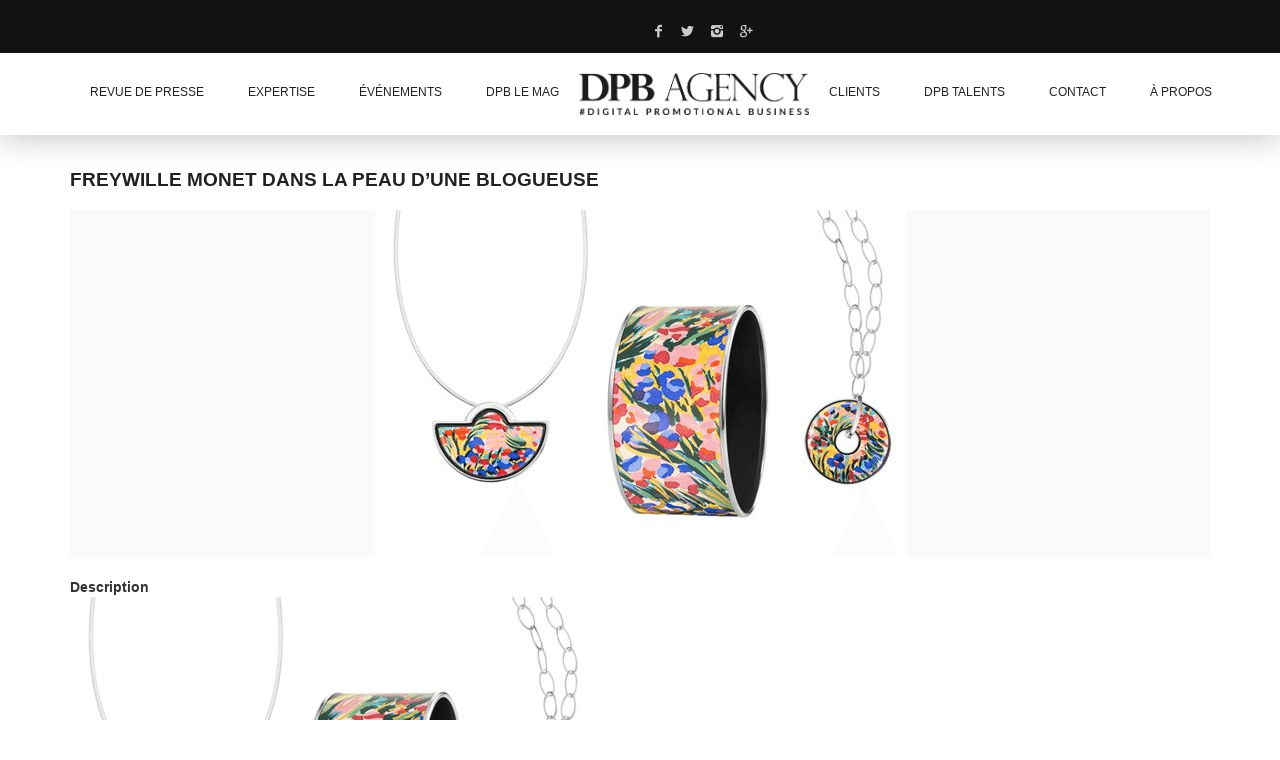

--- FILE ---
content_type: text/html; charset=UTF-8
request_url: https://www.dpbagency.com/un-pas-dans-lunivers-freywille/capture-decran-2014-09-26-a-17-36-02/
body_size: 15185
content:
<!DOCTYPE html>
<!--[if lt IE 7 ]><html class="ie ie6" lang="fr-FR"> <![endif]-->
<!--[if IE 7 ]><html class="ie ie7" lang="fr-FR"> <![endif]-->
<!--[if IE 8 ]><html class="ie ie8" lang="fr-FR"> <![endif]-->
<!--[if (gte IE 9)|!(IE)]><!--><html lang="fr-FR"> <!--<![endif]-->
<head>




	<meta charset="UTF-8">
	<meta http-equiv="X-UA-Compatible" content="IE=edge">
	<meta name="viewport" content="width=device-width, initial-scale=1">

		<title>Freywille Monet Dans la peau d&#039;une blogueuse - DPB AGENCY</title>
<script src="//code.tidio.co/pk7ekziwczuzscs0sdibq7i4un26ianf.js"></script>
		
	<!--[if lt IE 9]>
	<script src="https://www.dpbagency.com/wp-content/themes/aurum/assets/js/ie8-responsive-file-warning.js"></script>
	<![endif]-->

	<!--[if lt IE 9]>
	<script src="https://oss.maxcdn.com/libs/html5shiv/3.7.0/html5shiv.js"></script>
	<script src="https://oss.maxcdn.com/libs/respond.js/1.3.0/respond.min.js"></script>
	<![endif]-->

<meta name='robots' content='index, follow, max-image-preview:large, max-snippet:-1, max-video-preview:-1' />

	<!-- This site is optimized with the Yoast SEO plugin v25.6 - https://yoast.com/wordpress/plugins/seo/ -->
	<link rel="canonical" href="https://www.dpbagency.com/un-pas-dans-lunivers-freywille/capture-decran-2014-09-26-a-17-36-02/" />
	<meta property="og:locale" content="fr_FR" />
	<meta property="og:type" content="article" />
	<meta property="og:title" content="Freywille Monet Dans la peau d&#039;une blogueuse - DPB AGENCY" />
	<meta property="og:description" content="Freywille Monet Dans la peau d&#039;une blogueuse" />
	<meta property="og:url" content="https://www.dpbagency.com/un-pas-dans-lunivers-freywille/capture-decran-2014-09-26-a-17-36-02/" />
	<meta property="og:site_name" content="DPB AGENCY" />
	<meta property="og:image" content="https://www.dpbagency.com/un-pas-dans-lunivers-freywille/capture-decran-2014-09-26-a-17-36-02" />
	<meta property="og:image:width" content="531" />
	<meta property="og:image:height" content="347" />
	<meta property="og:image:type" content="image/png" />
	<meta name="twitter:card" content="summary_large_image" />
	<script type="application/ld+json" class="yoast-schema-graph">{"@context":"https://schema.org","@graph":[{"@type":"WebPage","@id":"https://www.dpbagency.com/un-pas-dans-lunivers-freywille/capture-decran-2014-09-26-a-17-36-02/","url":"https://www.dpbagency.com/un-pas-dans-lunivers-freywille/capture-decran-2014-09-26-a-17-36-02/","name":"Freywille Monet Dans la peau d'une blogueuse - DPB AGENCY","isPartOf":{"@id":"https://www.dpbagency.com/#website"},"primaryImageOfPage":{"@id":"https://www.dpbagency.com/un-pas-dans-lunivers-freywille/capture-decran-2014-09-26-a-17-36-02/#primaryimage"},"image":{"@id":"https://www.dpbagency.com/un-pas-dans-lunivers-freywille/capture-decran-2014-09-26-a-17-36-02/#primaryimage"},"thumbnailUrl":"https://www.dpbagency.com/wp-content/uploads/2014/09/Capture-d’écran-2014-09-26-à-17.36.02.png","datePublished":"2014-09-26T15:36:29+00:00","breadcrumb":{"@id":"https://www.dpbagency.com/un-pas-dans-lunivers-freywille/capture-decran-2014-09-26-a-17-36-02/#breadcrumb"},"inLanguage":"fr-FR","potentialAction":[{"@type":"ReadAction","target":["https://www.dpbagency.com/un-pas-dans-lunivers-freywille/capture-decran-2014-09-26-a-17-36-02/"]}]},{"@type":"ImageObject","inLanguage":"fr-FR","@id":"https://www.dpbagency.com/un-pas-dans-lunivers-freywille/capture-decran-2014-09-26-a-17-36-02/#primaryimage","url":"https://www.dpbagency.com/wp-content/uploads/2014/09/Capture-d’écran-2014-09-26-à-17.36.02.png","contentUrl":"https://www.dpbagency.com/wp-content/uploads/2014/09/Capture-d’écran-2014-09-26-à-17.36.02.png","width":531,"height":347,"caption":"Freywille Monet Dans la peau d'une blogueuse"},{"@type":"BreadcrumbList","@id":"https://www.dpbagency.com/un-pas-dans-lunivers-freywille/capture-decran-2014-09-26-a-17-36-02/#breadcrumb","itemListElement":[{"@type":"ListItem","position":1,"name":"Accueil","item":"https://www.dpbagency.com/"},{"@type":"ListItem","position":2,"name":"Un pas dans l&#8217;univers Freywille","item":"https://www.dpbagency.com/un-pas-dans-lunivers-freywille/"},{"@type":"ListItem","position":3,"name":"Freywille Monet Dans la peau d&#8217;une blogueuse"}]},{"@type":"WebSite","@id":"https://www.dpbagency.com/#website","url":"https://www.dpbagency.com/","name":"DPB AGENCY","description":"Agence de marketing d&#039;influence, relations presse, relations publiques, événementiel","potentialAction":[{"@type":"SearchAction","target":{"@type":"EntryPoint","urlTemplate":"https://www.dpbagency.com/?s={search_term_string}"},"query-input":{"@type":"PropertyValueSpecification","valueRequired":true,"valueName":"search_term_string"}}],"inLanguage":"fr-FR"}]}</script>
	<!-- / Yoast SEO plugin. -->


<link rel='dns-prefetch' href='//maps.googleapis.com' />
<link rel='dns-prefetch' href='//www.dpbagency.com' />
<link rel='dns-prefetch' href='//fonts.googleapis.com' />
<link rel="alternate" type="application/rss+xml" title="DPB AGENCY &raquo; Flux" href="https://www.dpbagency.com/feed/" />
<link rel="alternate" type="application/rss+xml" title="DPB AGENCY &raquo; Flux des commentaires" href="https://www.dpbagency.com/comments/feed/" />
<link rel="alternate" type="application/rss+xml" title="DPB AGENCY &raquo; Freywille Monet Dans la peau d&rsquo;une blogueuse Flux des commentaires" href="https://www.dpbagency.com/un-pas-dans-lunivers-freywille/capture-decran-2014-09-26-a-17-36-02/feed/" />
<script type="text/javascript">
/* <![CDATA[ */
window._wpemojiSettings = {"baseUrl":"https:\/\/s.w.org\/images\/core\/emoji\/15.0.3\/72x72\/","ext":".png","svgUrl":"https:\/\/s.w.org\/images\/core\/emoji\/15.0.3\/svg\/","svgExt":".svg","source":{"concatemoji":"https:\/\/www.dpbagency.com\/wp-includes\/js\/wp-emoji-release.min.js?ver=6.6.4"}};
/*! This file is auto-generated */
!function(i,n){var o,s,e;function c(e){try{var t={supportTests:e,timestamp:(new Date).valueOf()};sessionStorage.setItem(o,JSON.stringify(t))}catch(e){}}function p(e,t,n){e.clearRect(0,0,e.canvas.width,e.canvas.height),e.fillText(t,0,0);var t=new Uint32Array(e.getImageData(0,0,e.canvas.width,e.canvas.height).data),r=(e.clearRect(0,0,e.canvas.width,e.canvas.height),e.fillText(n,0,0),new Uint32Array(e.getImageData(0,0,e.canvas.width,e.canvas.height).data));return t.every(function(e,t){return e===r[t]})}function u(e,t,n){switch(t){case"flag":return n(e,"\ud83c\udff3\ufe0f\u200d\u26a7\ufe0f","\ud83c\udff3\ufe0f\u200b\u26a7\ufe0f")?!1:!n(e,"\ud83c\uddfa\ud83c\uddf3","\ud83c\uddfa\u200b\ud83c\uddf3")&&!n(e,"\ud83c\udff4\udb40\udc67\udb40\udc62\udb40\udc65\udb40\udc6e\udb40\udc67\udb40\udc7f","\ud83c\udff4\u200b\udb40\udc67\u200b\udb40\udc62\u200b\udb40\udc65\u200b\udb40\udc6e\u200b\udb40\udc67\u200b\udb40\udc7f");case"emoji":return!n(e,"\ud83d\udc26\u200d\u2b1b","\ud83d\udc26\u200b\u2b1b")}return!1}function f(e,t,n){var r="undefined"!=typeof WorkerGlobalScope&&self instanceof WorkerGlobalScope?new OffscreenCanvas(300,150):i.createElement("canvas"),a=r.getContext("2d",{willReadFrequently:!0}),o=(a.textBaseline="top",a.font="600 32px Arial",{});return e.forEach(function(e){o[e]=t(a,e,n)}),o}function t(e){var t=i.createElement("script");t.src=e,t.defer=!0,i.head.appendChild(t)}"undefined"!=typeof Promise&&(o="wpEmojiSettingsSupports",s=["flag","emoji"],n.supports={everything:!0,everythingExceptFlag:!0},e=new Promise(function(e){i.addEventListener("DOMContentLoaded",e,{once:!0})}),new Promise(function(t){var n=function(){try{var e=JSON.parse(sessionStorage.getItem(o));if("object"==typeof e&&"number"==typeof e.timestamp&&(new Date).valueOf()<e.timestamp+604800&&"object"==typeof e.supportTests)return e.supportTests}catch(e){}return null}();if(!n){if("undefined"!=typeof Worker&&"undefined"!=typeof OffscreenCanvas&&"undefined"!=typeof URL&&URL.createObjectURL&&"undefined"!=typeof Blob)try{var e="postMessage("+f.toString()+"("+[JSON.stringify(s),u.toString(),p.toString()].join(",")+"));",r=new Blob([e],{type:"text/javascript"}),a=new Worker(URL.createObjectURL(r),{name:"wpTestEmojiSupports"});return void(a.onmessage=function(e){c(n=e.data),a.terminate(),t(n)})}catch(e){}c(n=f(s,u,p))}t(n)}).then(function(e){for(var t in e)n.supports[t]=e[t],n.supports.everything=n.supports.everything&&n.supports[t],"flag"!==t&&(n.supports.everythingExceptFlag=n.supports.everythingExceptFlag&&n.supports[t]);n.supports.everythingExceptFlag=n.supports.everythingExceptFlag&&!n.supports.flag,n.DOMReady=!1,n.readyCallback=function(){n.DOMReady=!0}}).then(function(){return e}).then(function(){var e;n.supports.everything||(n.readyCallback(),(e=n.source||{}).concatemoji?t(e.concatemoji):e.wpemoji&&e.twemoji&&(t(e.twemoji),t(e.wpemoji)))}))}((window,document),window._wpemojiSettings);
/* ]]> */
</script>
<link rel='stylesheet' id='nivo-lightbox-css' href='https://www.dpbagency.com/wp-content/themes/aurum/assets/js/nivo-lightbox/nivo-lightbox.css' type='text/css' media='all' />
<link rel='stylesheet' id='nivo-lightbox-default-css' href='https://www.dpbagency.com/wp-content/themes/aurum/assets/js/nivo-lightbox/themes/default/default.css' type='text/css' media='all' />
<style id='wp-emoji-styles-inline-css' type='text/css'>

	img.wp-smiley, img.emoji {
		display: inline !important;
		border: none !important;
		box-shadow: none !important;
		height: 1em !important;
		width: 1em !important;
		margin: 0 0.07em !important;
		vertical-align: -0.1em !important;
		background: none !important;
		padding: 0 !important;
	}
</style>
<link rel='stylesheet' id='wp-block-library-css' href='https://www.dpbagency.com/wp-includes/css/dist/block-library/style.min.css?ver=6.6.4' type='text/css' media='all' />
<style id='classic-theme-styles-inline-css' type='text/css'>
/*! This file is auto-generated */
.wp-block-button__link{color:#fff;background-color:#32373c;border-radius:9999px;box-shadow:none;text-decoration:none;padding:calc(.667em + 2px) calc(1.333em + 2px);font-size:1.125em}.wp-block-file__button{background:#32373c;color:#fff;text-decoration:none}
</style>
<style id='global-styles-inline-css' type='text/css'>
:root{--wp--preset--aspect-ratio--square: 1;--wp--preset--aspect-ratio--4-3: 4/3;--wp--preset--aspect-ratio--3-4: 3/4;--wp--preset--aspect-ratio--3-2: 3/2;--wp--preset--aspect-ratio--2-3: 2/3;--wp--preset--aspect-ratio--16-9: 16/9;--wp--preset--aspect-ratio--9-16: 9/16;--wp--preset--color--black: #000000;--wp--preset--color--cyan-bluish-gray: #abb8c3;--wp--preset--color--white: #ffffff;--wp--preset--color--pale-pink: #f78da7;--wp--preset--color--vivid-red: #cf2e2e;--wp--preset--color--luminous-vivid-orange: #ff6900;--wp--preset--color--luminous-vivid-amber: #fcb900;--wp--preset--color--light-green-cyan: #7bdcb5;--wp--preset--color--vivid-green-cyan: #00d084;--wp--preset--color--pale-cyan-blue: #8ed1fc;--wp--preset--color--vivid-cyan-blue: #0693e3;--wp--preset--color--vivid-purple: #9b51e0;--wp--preset--gradient--vivid-cyan-blue-to-vivid-purple: linear-gradient(135deg,rgba(6,147,227,1) 0%,rgb(155,81,224) 100%);--wp--preset--gradient--light-green-cyan-to-vivid-green-cyan: linear-gradient(135deg,rgb(122,220,180) 0%,rgb(0,208,130) 100%);--wp--preset--gradient--luminous-vivid-amber-to-luminous-vivid-orange: linear-gradient(135deg,rgba(252,185,0,1) 0%,rgba(255,105,0,1) 100%);--wp--preset--gradient--luminous-vivid-orange-to-vivid-red: linear-gradient(135deg,rgba(255,105,0,1) 0%,rgb(207,46,46) 100%);--wp--preset--gradient--very-light-gray-to-cyan-bluish-gray: linear-gradient(135deg,rgb(238,238,238) 0%,rgb(169,184,195) 100%);--wp--preset--gradient--cool-to-warm-spectrum: linear-gradient(135deg,rgb(74,234,220) 0%,rgb(151,120,209) 20%,rgb(207,42,186) 40%,rgb(238,44,130) 60%,rgb(251,105,98) 80%,rgb(254,248,76) 100%);--wp--preset--gradient--blush-light-purple: linear-gradient(135deg,rgb(255,206,236) 0%,rgb(152,150,240) 100%);--wp--preset--gradient--blush-bordeaux: linear-gradient(135deg,rgb(254,205,165) 0%,rgb(254,45,45) 50%,rgb(107,0,62) 100%);--wp--preset--gradient--luminous-dusk: linear-gradient(135deg,rgb(255,203,112) 0%,rgb(199,81,192) 50%,rgb(65,88,208) 100%);--wp--preset--gradient--pale-ocean: linear-gradient(135deg,rgb(255,245,203) 0%,rgb(182,227,212) 50%,rgb(51,167,181) 100%);--wp--preset--gradient--electric-grass: linear-gradient(135deg,rgb(202,248,128) 0%,rgb(113,206,126) 100%);--wp--preset--gradient--midnight: linear-gradient(135deg,rgb(2,3,129) 0%,rgb(40,116,252) 100%);--wp--preset--font-size--small: 13px;--wp--preset--font-size--medium: 20px;--wp--preset--font-size--large: 36px;--wp--preset--font-size--x-large: 42px;--wp--preset--spacing--20: 0.44rem;--wp--preset--spacing--30: 0.67rem;--wp--preset--spacing--40: 1rem;--wp--preset--spacing--50: 1.5rem;--wp--preset--spacing--60: 2.25rem;--wp--preset--spacing--70: 3.38rem;--wp--preset--spacing--80: 5.06rem;--wp--preset--shadow--natural: 6px 6px 9px rgba(0, 0, 0, 0.2);--wp--preset--shadow--deep: 12px 12px 50px rgba(0, 0, 0, 0.4);--wp--preset--shadow--sharp: 6px 6px 0px rgba(0, 0, 0, 0.2);--wp--preset--shadow--outlined: 6px 6px 0px -3px rgba(255, 255, 255, 1), 6px 6px rgba(0, 0, 0, 1);--wp--preset--shadow--crisp: 6px 6px 0px rgba(0, 0, 0, 1);}:where(.is-layout-flex){gap: 0.5em;}:where(.is-layout-grid){gap: 0.5em;}body .is-layout-flex{display: flex;}.is-layout-flex{flex-wrap: wrap;align-items: center;}.is-layout-flex > :is(*, div){margin: 0;}body .is-layout-grid{display: grid;}.is-layout-grid > :is(*, div){margin: 0;}:where(.wp-block-columns.is-layout-flex){gap: 2em;}:where(.wp-block-columns.is-layout-grid){gap: 2em;}:where(.wp-block-post-template.is-layout-flex){gap: 1.25em;}:where(.wp-block-post-template.is-layout-grid){gap: 1.25em;}.has-black-color{color: var(--wp--preset--color--black) !important;}.has-cyan-bluish-gray-color{color: var(--wp--preset--color--cyan-bluish-gray) !important;}.has-white-color{color: var(--wp--preset--color--white) !important;}.has-pale-pink-color{color: var(--wp--preset--color--pale-pink) !important;}.has-vivid-red-color{color: var(--wp--preset--color--vivid-red) !important;}.has-luminous-vivid-orange-color{color: var(--wp--preset--color--luminous-vivid-orange) !important;}.has-luminous-vivid-amber-color{color: var(--wp--preset--color--luminous-vivid-amber) !important;}.has-light-green-cyan-color{color: var(--wp--preset--color--light-green-cyan) !important;}.has-vivid-green-cyan-color{color: var(--wp--preset--color--vivid-green-cyan) !important;}.has-pale-cyan-blue-color{color: var(--wp--preset--color--pale-cyan-blue) !important;}.has-vivid-cyan-blue-color{color: var(--wp--preset--color--vivid-cyan-blue) !important;}.has-vivid-purple-color{color: var(--wp--preset--color--vivid-purple) !important;}.has-black-background-color{background-color: var(--wp--preset--color--black) !important;}.has-cyan-bluish-gray-background-color{background-color: var(--wp--preset--color--cyan-bluish-gray) !important;}.has-white-background-color{background-color: var(--wp--preset--color--white) !important;}.has-pale-pink-background-color{background-color: var(--wp--preset--color--pale-pink) !important;}.has-vivid-red-background-color{background-color: var(--wp--preset--color--vivid-red) !important;}.has-luminous-vivid-orange-background-color{background-color: var(--wp--preset--color--luminous-vivid-orange) !important;}.has-luminous-vivid-amber-background-color{background-color: var(--wp--preset--color--luminous-vivid-amber) !important;}.has-light-green-cyan-background-color{background-color: var(--wp--preset--color--light-green-cyan) !important;}.has-vivid-green-cyan-background-color{background-color: var(--wp--preset--color--vivid-green-cyan) !important;}.has-pale-cyan-blue-background-color{background-color: var(--wp--preset--color--pale-cyan-blue) !important;}.has-vivid-cyan-blue-background-color{background-color: var(--wp--preset--color--vivid-cyan-blue) !important;}.has-vivid-purple-background-color{background-color: var(--wp--preset--color--vivid-purple) !important;}.has-black-border-color{border-color: var(--wp--preset--color--black) !important;}.has-cyan-bluish-gray-border-color{border-color: var(--wp--preset--color--cyan-bluish-gray) !important;}.has-white-border-color{border-color: var(--wp--preset--color--white) !important;}.has-pale-pink-border-color{border-color: var(--wp--preset--color--pale-pink) !important;}.has-vivid-red-border-color{border-color: var(--wp--preset--color--vivid-red) !important;}.has-luminous-vivid-orange-border-color{border-color: var(--wp--preset--color--luminous-vivid-orange) !important;}.has-luminous-vivid-amber-border-color{border-color: var(--wp--preset--color--luminous-vivid-amber) !important;}.has-light-green-cyan-border-color{border-color: var(--wp--preset--color--light-green-cyan) !important;}.has-vivid-green-cyan-border-color{border-color: var(--wp--preset--color--vivid-green-cyan) !important;}.has-pale-cyan-blue-border-color{border-color: var(--wp--preset--color--pale-cyan-blue) !important;}.has-vivid-cyan-blue-border-color{border-color: var(--wp--preset--color--vivid-cyan-blue) !important;}.has-vivid-purple-border-color{border-color: var(--wp--preset--color--vivid-purple) !important;}.has-vivid-cyan-blue-to-vivid-purple-gradient-background{background: var(--wp--preset--gradient--vivid-cyan-blue-to-vivid-purple) !important;}.has-light-green-cyan-to-vivid-green-cyan-gradient-background{background: var(--wp--preset--gradient--light-green-cyan-to-vivid-green-cyan) !important;}.has-luminous-vivid-amber-to-luminous-vivid-orange-gradient-background{background: var(--wp--preset--gradient--luminous-vivid-amber-to-luminous-vivid-orange) !important;}.has-luminous-vivid-orange-to-vivid-red-gradient-background{background: var(--wp--preset--gradient--luminous-vivid-orange-to-vivid-red) !important;}.has-very-light-gray-to-cyan-bluish-gray-gradient-background{background: var(--wp--preset--gradient--very-light-gray-to-cyan-bluish-gray) !important;}.has-cool-to-warm-spectrum-gradient-background{background: var(--wp--preset--gradient--cool-to-warm-spectrum) !important;}.has-blush-light-purple-gradient-background{background: var(--wp--preset--gradient--blush-light-purple) !important;}.has-blush-bordeaux-gradient-background{background: var(--wp--preset--gradient--blush-bordeaux) !important;}.has-luminous-dusk-gradient-background{background: var(--wp--preset--gradient--luminous-dusk) !important;}.has-pale-ocean-gradient-background{background: var(--wp--preset--gradient--pale-ocean) !important;}.has-electric-grass-gradient-background{background: var(--wp--preset--gradient--electric-grass) !important;}.has-midnight-gradient-background{background: var(--wp--preset--gradient--midnight) !important;}.has-small-font-size{font-size: var(--wp--preset--font-size--small) !important;}.has-medium-font-size{font-size: var(--wp--preset--font-size--medium) !important;}.has-large-font-size{font-size: var(--wp--preset--font-size--large) !important;}.has-x-large-font-size{font-size: var(--wp--preset--font-size--x-large) !important;}
:where(.wp-block-post-template.is-layout-flex){gap: 1.25em;}:where(.wp-block-post-template.is-layout-grid){gap: 1.25em;}
:where(.wp-block-columns.is-layout-flex){gap: 2em;}:where(.wp-block-columns.is-layout-grid){gap: 2em;}
:root :where(.wp-block-pullquote){font-size: 1.5em;line-height: 1.6;}
</style>
<link rel='stylesheet' id='icons-entypo-css' href='https://www.dpbagency.com/wp-content/themes/aurum/assets/css/fonts/entypo/css/entyporegular.css' type='text/css' media='all' />
<link rel='stylesheet' id='bootstrap-css' href='https://www.dpbagency.com/wp-content/themes/aurum/assets/css/bootstrap.css' type='text/css' media='all' />
<link rel='stylesheet' id='aurum-main-css' href='https://www.dpbagency.com/wp-content/themes/aurum/assets/css/aurum.css' type='text/css' media='all' />
<link rel='stylesheet' id='style-css' href='https://www.dpbagency.com/wp-content/themes/aurum/style.css' type='text/css' media='all' />
<link rel='stylesheet' id='primary-font-css' href='http://fonts.googleapis.com/css?family=Roboto%3A300italic%2C400italic%2C700italic%2C300%2C400%2C700&#038;ver=6.6.4' type='text/css' media='all' />
<link rel='stylesheet' id='heading-font-css' href='http://fonts.googleapis.com/css?family=Roboto+Condensed%3A300italic%2C400italic%2C700italic%2C300%2C400%2C700&#038;ver=6.6.4' type='text/css' media='all' />
<link rel='stylesheet' id='fancybox-css' href='https://www.dpbagency.com/wp-content/plugins/easy-fancybox/fancybox/1.5.4/jquery.fancybox.min.css?ver=6.6.4' type='text/css' media='screen' />
<script type="text/javascript">
var ajaxurl = ajaxurl || 'https://www.dpbagency.com/wp-admin/admin-ajax.php';
</script>
<script type="text/javascript" src="https://www.dpbagency.com/wp-includes/js/jquery/jquery.min.js?ver=3.7.1" id="jquery-core-js"></script>
<script type="text/javascript" src="https://www.dpbagency.com/wp-includes/js/jquery/jquery-migrate.min.js?ver=3.4.1" id="jquery-migrate-js"></script>
<script></script><link rel="https://api.w.org/" href="https://www.dpbagency.com/wp-json/" /><link rel="alternate" title="JSON" type="application/json" href="https://www.dpbagency.com/wp-json/wp/v2/media/4190" /><link rel="EditURI" type="application/rsd+xml" title="RSD" href="https://www.dpbagency.com/xmlrpc.php?rsd" />
<meta name="generator" content="WordPress 6.6.4" />
<link rel='shortlink' href='https://www.dpbagency.com/?p=4190' />
<link rel="alternate" title="oEmbed (JSON)" type="application/json+oembed" href="https://www.dpbagency.com/wp-json/oembed/1.0/embed?url=https%3A%2F%2Fwww.dpbagency.com%2Fun-pas-dans-lunivers-freywille%2Fcapture-decran-2014-09-26-a-17-36-02%2F" />
<link rel="alternate" title="oEmbed (XML)" type="text/xml+oembed" href="https://www.dpbagency.com/wp-json/oembed/1.0/embed?url=https%3A%2F%2Fwww.dpbagency.com%2Fun-pas-dans-lunivers-freywille%2Fcapture-decran-2014-09-26-a-17-36-02%2F&#038;format=xml" />

		<!-- GA Google Analytics @ https://m0n.co/ga -->
		<script>
			(function(i,s,o,g,r,a,m){i['GoogleAnalyticsObject']=r;i[r]=i[r]||function(){
			(i[r].q=i[r].q||[]).push(arguments)},i[r].l=1*new Date();a=s.createElement(o),
			m=s.getElementsByTagName(o)[0];a.async=1;a.src=g;m.parentNode.insertBefore(a,m)
			})(window,document,'script','https://www.google-analytics.com/analytics.js','ga');
			ga('create', 'UA-102343122-1', 'auto');
			ga('send', 'pageview');
		</script>

	<script type="text/javascript">
(function(url){
	if(/(?:Chrome\/26\.0\.1410\.63 Safari\/537\.31|WordfenceTestMonBot)/.test(navigator.userAgent)){ return; }
	var addEvent = function(evt, handler) {
		if (window.addEventListener) {
			document.addEventListener(evt, handler, false);
		} else if (window.attachEvent) {
			document.attachEvent('on' + evt, handler);
		}
	};
	var removeEvent = function(evt, handler) {
		if (window.removeEventListener) {
			document.removeEventListener(evt, handler, false);
		} else if (window.detachEvent) {
			document.detachEvent('on' + evt, handler);
		}
	};
	var evts = 'contextmenu dblclick drag dragend dragenter dragleave dragover dragstart drop keydown keypress keyup mousedown mousemove mouseout mouseover mouseup mousewheel scroll'.split(' ');
	var logHuman = function() {
		if (window.wfLogHumanRan) { return; }
		window.wfLogHumanRan = true;
		var wfscr = document.createElement('script');
		wfscr.type = 'text/javascript';
		wfscr.async = true;
		wfscr.src = url + '&r=' + Math.random();
		(document.getElementsByTagName('head')[0]||document.getElementsByTagName('body')[0]).appendChild(wfscr);
		for (var i = 0; i < evts.length; i++) {
			removeEvent(evts[i], logHuman);
		}
	};
	for (var i = 0; i < evts.length; i++) {
		addEvent(evts[i], logHuman);
	}
})('//www.dpbagency.com/?wordfence_lh=1&hid=BA057D7B6E896D3EC1BC2DFC66559439');
</script><!-- Analytics by WP Statistics - https://wp-statistics.com -->
<style id="theme-custom-css">
header.site-header ul.nav>li>a {  font-size: 12px;}.big{font-size: 19px;font-weight: 600;}#contact-form{    margin-top: 47px;}.home .page-container {    margin-top: 1px!important;   }.page-id-9117 .page-container{    margin-top: 1px!important;   }.home .page-title-container {    margin-top: 0px;}header.site-header ul.nav>li:hover>a {  background-color: #ffffff;text-decoration:underline;color:#000000;}header.site-header .top-menu{  background: #121212;}a {  color: #ccc;}.col-sm-6.right-align {  width: 250px;  margin: 0 auto;  padding: 0;float:none;text-align: center;}.social-networks{float:none!important}header.site-header {  position: relative;  background: #fff;  z-index: 100;  -webkit-box-shadow: 0px -2px 34px 0px rgba(0,0,0,0.31);-moz-box-shadow: 0px -2px 34px 0px rgba(0,0,0,0.31);box-shadow: 0px -2px 34px 0px rgba(0,0,0,0.31);}.page-id-4649 .page-container {  margin-top: 0px; }@media screen and (max-width: 768px){.ls-wp-container .ls-slide > a, body * .ls-wp-container .ls-slide > a, #ls-global * .ls-wp-container .ls-slide > a {  display:none!important}}@media screen and (max-width: 768px){.no-phone{display:none;}header.mobile-menu .site-header {  display:block!important;}}header.mobile-menu ul.mobile-menu li a {  background: transparent;  font-size: 13px;  border-bottom: 0px solid #290d32;  color: #fff;  text-align: center;}header.mobile-menu ul.mobile-menu li a:hover {  background: transparent;  border-bottom: 0px solid #290d32;  color: #fff;text-decoration:underline;  text-align: center;}header.mobile-menu ul.mobile-menu {  background: #251a2d; }header.site-header .top-menu .social-networks {  padding-top:21px;  padding-bottom:7px; }header.site-header ul.nav li a:hover {  color: #2b004c;}.sidebar .sidebar-entry .sidebar-entry-title {  font-size: 18px;  font-weight: 500; }.sidebar .sidebar-entry ul li {    font-size: 13px;}.category .blog{padding-top:0px}section.blog .post.has-post-thumbnail .title {  margin-top: 28px;}section.blog .post .post-content .title {   font-size: 19px;  font-weight: 500;;}h2 small {  font-size: 13px;}ection.blog .post .post-content {  font-size: 13px;  line-height: 20px;}.single-post .blog{padding-top:0px}.page-id-4646 .page-container {  margin-top: 22px; }.page-container {  margin-top: 35px;  margin-bottom: 0px;}.text-light .esg-filterbutton {  color: #121212!important;  padding: 0px 7px 0px 7px!important;  font-size: 11px!important;  font-weight: 400!important;   }  .vc_separator{  margin-bottom: 33px;  margin-top: 32px;}.search .search-header {  background: #f4f4f4;  background-image: url(http://www.danslapeauduneblogueuse.com/V2/wp-content/uploads/2015/03/bbbpp2.jpg);  background-position: left 0px top 0px;  background-repeat: no-repeat;}.search .search-header h2 {   font-size: 20px!important;  color: #ccc;}.search .search-header h2 strong {  font-weight: 400;  color: #fff;}.search-results h3 > a{color:#000000!important}  .search .search-results-list .search-results li .post-details .meta {  padding-top: 5px;  font-size: 11px;  color: #121212; text-transform:none!important }section.blog .post .comments .title {  font-size: 20px;  }.page-container .wpb_content_element.lab_vc_pagetitle.font-size-medium h2 {  font-size: 19px;  font-weight: 600;}.page-container .wpb_content_element.lab_vc_pagetitle.font-size-medium h2 small {  font-size: 16px;  text-transform: none;  line-height: 24px;}header.site-header ul.nav li ul li a{font-size:12px;   margin-top: 4px;  background-color: #fff;}header.site-header ul.nav li ul {text-align:left;font-size:12px;   margin-top: 4px;  background-color: #fff;}header.mobile-menu ul.mobile-menu li a .sub-menu-indicator{  background:#ffffff ;color:#251a2d;  right: 10px;font-size: 16px; padding: 10px 20px;}  header.mobile-menu ul.mobile-menu li a .sub-menu-indicator i{padding: 9px 9px; }header.mobile-menu ul.sub-menu li a{color:#000;font-size:11px!important;}header.mobile-menu ul.sub-menu li a:hover{color:#000;background:#fff ;font-size:11px!important;}.page-id-4655 .page-container{margin-top: 18px;}.wpb_content_element{  margin-bottom: 12px;}@media screen and (max-width: 768px){.page-container .wpb_content_element.lab_vc_pagetitle h2{  margin-top: 25px;}}.page-id-5005 .page-container{margin-top:25px;}.page-id-4664 .page-container{margin-top:65px;}.vc_separator {   margin-top: 32px;  margin-bottom: 20px!important;}h3 {  font-size: 19px;  text-transform: uppercase;  font-weight: 500;  color: #000;}h3 small {  font-size: 15px;  text-transform: none;  color: #888;  font-weight: 200}.wpb_animate_when_almost_visible {  opacity: 1;}.contact-social-networks .social-networks{    padding-left:0;}.contact-social-networks .social-networks li {    display:inline-block;}.newform input, .newform textarea{background-color: #EEEEEE!important;    border: none!important;    min-height: 50px!important;    padding: 15px!important;    font-weight: 700!important;    font-size: 14px!important;}.newform .wpforms-submit{border: none!important;    padding: 15px!important;    width: 100%!important;    background-color: #F1D8CE!important;}
</style><style type="text/css">.recentcomments a{display:inline !important;padding:0 !important;margin:0 !important;}</style><link rel="preconnect" href="//code.tidio.co"><meta name="generator" content="Powered by WPBakery Page Builder - drag and drop page builder for WordPress."/>
<meta name="generator" content="Powered by Slider Revolution 6.7.15 - responsive, Mobile-Friendly Slider Plugin for WordPress with comfortable drag and drop interface." />
<link rel="icon" href="https://www.dpbagency.com/wp-content/uploads/2021/02/cropped-FullSizeRender-3-2-32x32.png" sizes="32x32" />
<link rel="icon" href="https://www.dpbagency.com/wp-content/uploads/2021/02/cropped-FullSizeRender-3-2-192x192.png" sizes="192x192" />
<link rel="apple-touch-icon" href="https://www.dpbagency.com/wp-content/uploads/2021/02/cropped-FullSizeRender-3-2-180x180.png" />
<meta name="msapplication-TileImage" content="https://www.dpbagency.com/wp-content/uploads/2021/02/cropped-FullSizeRender-3-2-270x270.png" />
<script>function setREVStartSize(e){
			//window.requestAnimationFrame(function() {
				window.RSIW = window.RSIW===undefined ? window.innerWidth : window.RSIW;
				window.RSIH = window.RSIH===undefined ? window.innerHeight : window.RSIH;
				try {
					var pw = document.getElementById(e.c).parentNode.offsetWidth,
						newh;
					pw = pw===0 || isNaN(pw) || (e.l=="fullwidth" || e.layout=="fullwidth") ? window.RSIW : pw;
					e.tabw = e.tabw===undefined ? 0 : parseInt(e.tabw);
					e.thumbw = e.thumbw===undefined ? 0 : parseInt(e.thumbw);
					e.tabh = e.tabh===undefined ? 0 : parseInt(e.tabh);
					e.thumbh = e.thumbh===undefined ? 0 : parseInt(e.thumbh);
					e.tabhide = e.tabhide===undefined ? 0 : parseInt(e.tabhide);
					e.thumbhide = e.thumbhide===undefined ? 0 : parseInt(e.thumbhide);
					e.mh = e.mh===undefined || e.mh=="" || e.mh==="auto" ? 0 : parseInt(e.mh,0);
					if(e.layout==="fullscreen" || e.l==="fullscreen")
						newh = Math.max(e.mh,window.RSIH);
					else{
						e.gw = Array.isArray(e.gw) ? e.gw : [e.gw];
						for (var i in e.rl) if (e.gw[i]===undefined || e.gw[i]===0) e.gw[i] = e.gw[i-1];
						e.gh = e.el===undefined || e.el==="" || (Array.isArray(e.el) && e.el.length==0)? e.gh : e.el;
						e.gh = Array.isArray(e.gh) ? e.gh : [e.gh];
						for (var i in e.rl) if (e.gh[i]===undefined || e.gh[i]===0) e.gh[i] = e.gh[i-1];
											
						var nl = new Array(e.rl.length),
							ix = 0,
							sl;
						e.tabw = e.tabhide>=pw ? 0 : e.tabw;
						e.thumbw = e.thumbhide>=pw ? 0 : e.thumbw;
						e.tabh = e.tabhide>=pw ? 0 : e.tabh;
						e.thumbh = e.thumbhide>=pw ? 0 : e.thumbh;
						for (var i in e.rl) nl[i] = e.rl[i]<window.RSIW ? 0 : e.rl[i];
						sl = nl[0];
						for (var i in nl) if (sl>nl[i] && nl[i]>0) { sl = nl[i]; ix=i;}
						var m = pw>(e.gw[ix]+e.tabw+e.thumbw) ? 1 : (pw-(e.tabw+e.thumbw)) / (e.gw[ix]);
						newh =  (e.gh[ix] * m) + (e.tabh + e.thumbh);
					}
					var el = document.getElementById(e.c);
					if (el!==null && el) el.style.height = newh+"px";
					el = document.getElementById(e.c+"_wrapper");
					if (el!==null && el) {
						el.style.height = newh+"px";
						el.style.display = "block";
					}
				} catch(e){
					console.log("Failure at Presize of Slider:" + e)
				}
			//});
		  };</script>
		<style type="text/css" id="wp-custom-css">
			section.blog .post .post-content p strong {
    color: #222;
    font-weight: 600;
}
		</style>
		<noscript><style> .wpb_animate_when_almost_visible { opacity: 1; }</style></noscript>	</head>
	<body class="attachment attachment-template-default single single-attachment postid-4190 attachmentid-4190 attachment-png product-images-lazyload wpb-js-composer js-comp-ver-7.7.2 vc_responsive">

		<header class="site-header header-type-3 sticky">

	<div class="top-menu">

	<div class="container">
		<div class="row">
			<div class="col-sm-6">
							</div>
			<div class="col-sm-6 right-align">
				<ul class="social-networks"><li><a href="https://www.facebook.com/dpbagency " title="Facebook" target="_blank"><i class="entypo-facebook"></i></a></li><li><a href="https://twitter.com/dpbcannes " title="Twitter" target="_blank"><i class="entypo-twitter"></i></a></li><li><a href="https://instagram.com/dpbagency " title="Instagram" target="_blank"><i class="entypo-instagram"></i></a></li><li><a href="https://plus.google.com/u/0/103985558237404973507/about  " title="Google+" target="_blank"><i class="entypo-gplus"></i></a></li></ul>			</div>
		</div>
	</div>

</div>
	<div class="container">
		<div class="row">
			<div class="col-sm-12">

				<div class="header-menu logo-is-centered">

					<nav class="main-menu" role="navigation">
	<ul id="menu-main-menu" class="nav"><li id="menu-item-15578" class="menu-item menu-item-type-custom menu-item-object-custom menu-item-has-children menu-item-15578"><a href="https://www.dpbagency.com/revuedepresse/on-parle-de-nous/">REVUE DE PRESSE</a>
<ul class="sub-menu">
	<li id="menu-item-14608" class="menu-item menu-item-type-post_type menu-item-object-page menu-item-14608"><a href="https://www.dpbagency.com/revuedepresse/on-parle-de-nous/">ON PARLE DE NOUS</a></li>
	<li id="menu-item-14609" class="menu-item menu-item-type-post_type menu-item-object-page menu-item-14609"><a href="https://www.dpbagency.com/revuedepresse/on-parle-de-nos-clients/">ON PARLE DE NOS CLIENTS</a></li>
	<li id="menu-item-14610" class="menu-item menu-item-type-post_type menu-item-object-page menu-item-14610"><a href="https://www.dpbagency.com/happy-birthday-dpb-agency-1an/">HAPPY BIRTHDAY – DPB AGENCY ! #1AN</a></li>
</ul>
</li>
<li id="menu-item-4666" class="menu-item menu-item-type-post_type menu-item-object-page menu-item-has-children menu-item-4666"><a href="https://www.dpbagency.com/services/">Expertise</a>
<ul class="sub-menu">
	<li id="menu-item-10363" class="menu-item menu-item-type-post_type menu-item-object-page menu-item-10363"><a href="https://www.dpbagency.com/marketing-dinfluence/">Marketing d’influence</a></li>
	<li id="menu-item-10364" class="menu-item menu-item-type-post_type menu-item-object-page menu-item-10364"><a href="https://www.dpbagency.com/relationpresse/">Relation Presse</a></li>
	<li id="menu-item-10365" class="menu-item menu-item-type-post_type menu-item-object-page menu-item-10365"><a href="https://www.dpbagency.com/evenementiel/">Evènementiel</a></li>
	<li id="menu-item-10366" class="menu-item menu-item-type-post_type menu-item-object-page menu-item-10366"><a href="https://www.dpbagency.com/communitymanager/">Community Manager</a></li>
	<li id="menu-item-10367" class="menu-item menu-item-type-post_type menu-item-object-page menu-item-10367"><a href="https://www.dpbagency.com/placement-de-produit/">Placement de produit</a></li>
	<li id="menu-item-10369" class="menu-item menu-item-type-post_type menu-item-object-page menu-item-10369"><a href="https://www.dpbagency.com/concept/">Concept</a></li>
	<li id="menu-item-10368" class="menu-item menu-item-type-post_type menu-item-object-page menu-item-10368"><a href="https://www.dpbagency.com/partenariat/">Partenariat</a></li>
</ul>
</li>
<li id="menu-item-6466" class="menu-item menu-item-type-post_type menu-item-object-page menu-item-has-children menu-item-6466"><a href="https://www.dpbagency.com/portfolio/">Événements</a>
<ul class="sub-menu">
	<li id="menu-item-15307" class="menu-item menu-item-type-post_type menu-item-object-page menu-item-15307"><a href="https://www.dpbagency.com/amtea/">Amtea Press Day</a></li>
	<li id="menu-item-6615" class="menu-item menu-item-type-post_type menu-item-object-page menu-item-6615"><a href="https://www.dpbagency.com/portfolio/avakian/">Avakian</a></li>
	<li id="menu-item-6503" class="menu-item menu-item-type-post_type menu-item-object-page menu-item-6503"><a href="https://www.dpbagency.com/portfolio/baldinini/">Baldinini</a></li>
	<li id="menu-item-6504" class="menu-item menu-item-type-post_type menu-item-object-page menu-item-6504"><a href="https://www.dpbagency.com/portfolio/bobbi-brown/">Bobbi Brown</a></li>
	<li id="menu-item-7127" class="menu-item menu-item-type-post_type menu-item-object-page menu-item-7127"><a href="https://www.dpbagency.com/portfolio/cannes-shopping-festival-2016/">Cannes Shopping Festival 2016</a></li>
	<li id="menu-item-6505" class="menu-item menu-item-type-post_type menu-item-object-page menu-item-6505"><a href="https://www.dpbagency.com/portfolio/carmen-steffens/">Carmen Steffens</a></li>
	<li id="menu-item-6506" class="menu-item menu-item-type-post_type menu-item-object-page menu-item-6506"><a href="https://www.dpbagency.com/portfolio/claudie-pierlot/">Claudie Pierlot</a></li>
	<li id="menu-item-6507" class="menu-item menu-item-type-post_type menu-item-object-page menu-item-6507"><a href="https://www.dpbagency.com/portfolio/diesel-monaco/">Diesel</a></li>
	<li id="menu-item-6508" class="menu-item menu-item-type-post_type menu-item-object-page menu-item-6508"><a href="https://www.dpbagency.com/portfolio/diesel-nice/">Diesel</a></li>
	<li id="menu-item-6509" class="menu-item menu-item-type-post_type menu-item-object-page menu-item-6509"><a href="https://www.dpbagency.com/portfolio/az-dance/">Diesel</a></li>
	<li id="menu-item-6519" class="menu-item menu-item-type-post_type menu-item-object-page menu-item-6519"><a href="https://www.dpbagency.com/portfolio/diesel/">Diesel</a></li>
	<li id="menu-item-7682" class="menu-item menu-item-type-post_type menu-item-object-page menu-item-7682"><a href="https://www.dpbagency.com/portfolio/easyparashow-au-stade-allianz-riviera/">#EASYPARASHOW – au stade ALLIANZ RIVIERA</a></li>
	<li id="menu-item-6520" class="menu-item menu-item-type-post_type menu-item-object-page menu-item-6520"><a href="https://www.dpbagency.com/portfolio/easypara-fete-le-printemps-efp15/">EASYPARA FÊTE LE PRINTEMPS #EFP15</a></li>
	<li id="menu-item-7481" class="menu-item menu-item-type-post_type menu-item-object-page menu-item-7481"><a href="https://www.dpbagency.com/portfolio/e/">EASYPARA FÊTE LE PRINTEMPS #EFP16</a></li>
	<li id="menu-item-6510" class="menu-item menu-item-type-post_type menu-item-object-page menu-item-6510"><a href="https://www.dpbagency.com/portfolio/easypara-folies/">Easypara E-commerçant de l&rsquo;année</a></li>
	<li id="menu-item-6511" class="menu-item menu-item-type-post_type menu-item-object-page menu-item-6511"><a href="https://www.dpbagency.com/portfolio/easypara_tour-marseille/">Easypara_tour Marseille</a></li>
	<li id="menu-item-6647" class="menu-item menu-item-type-post_type menu-item-object-page menu-item-6647"><a href="https://www.dpbagency.com/portfolio/easypara_tour-lyon/">Easypara_tour Lyon</a></li>
	<li id="menu-item-7082" class="menu-item menu-item-type-post_type menu-item-object-page menu-item-7082"><a href="https://www.dpbagency.com/portfolio/easypara_tour-paris/">Easypara_tour Paris</a></li>
	<li id="menu-item-8664" class="menu-item menu-item-type-post_type menu-item-object-page menu-item-8664"><a href="https://www.dpbagency.com/portfolio/folie-douce-cannes/">FOLIE DOUCE – Cannes</a></li>
	<li id="menu-item-8911" class="menu-item menu-item-type-post_type menu-item-object-page menu-item-8911"><a href="https://www.dpbagency.com/portfolio/folie-douce-commanderie-de-peyrassol/">Folie Douce / Commanderie de Peyrassol</a></li>
	<li id="menu-item-6513" class="menu-item menu-item-type-post_type menu-item-object-page menu-item-6513"><a href="https://www.dpbagency.com/portfolio/fragonard/">Fragonard</a></li>
	<li id="menu-item-6514" class="menu-item menu-item-type-post_type menu-item-object-page menu-item-6514"><a href="https://www.dpbagency.com/portfolio/galerie-hurtebize/">Galerie Hurtebize</a></li>
	<li id="menu-item-6515" class="menu-item menu-item-type-post_type menu-item-object-page menu-item-6515"><a href="https://www.dpbagency.com/portfolio/galeries-lafayette/">Galeries Lafayette</a></li>
	<li id="menu-item-9053" class="menu-item menu-item-type-post_type menu-item-object-page menu-item-9053"><a href="https://www.dpbagency.com/portfolio/inauguration-locaux-easypara/">Inauguration locaux Easypara</a></li>
	<li id="menu-item-8187" class="menu-item menu-item-type-post_type menu-item-object-page menu-item-8187"><a href="https://www.dpbagency.com/portfolio/mon-petit-bikini-summer-16/">Mon Petit Bikini – SUMMER 16</a></li>
	<li id="menu-item-8665" class="menu-item menu-item-type-post_type menu-item-object-page menu-item-8665"><a href="https://www.dpbagency.com/portfolio/mon-petit-bikini-x-khassani-swimwear/">Mon Petit Bikini X Khassani Swimwear</a></li>
	<li id="menu-item-9082" class="menu-item menu-item-type-post_type menu-item-object-page menu-item-9082"><a href="https://www.dpbagency.com/portfolio/motor-village-cannes/">Motor Village Cannes</a></li>
	<li id="menu-item-6567" class="menu-item menu-item-type-post_type menu-item-object-page menu-item-6567"><a href="https://www.dpbagency.com/portfolio/6532-2/">Planet Finance</a></li>
	<li id="menu-item-6521" class="menu-item menu-item-type-post_type menu-item-object-page menu-item-6521"><a href="https://www.dpbagency.com/portfolio/prairies-de-la-mer/">Prairies de la Mer</a></li>
	<li id="menu-item-6516" class="menu-item menu-item-type-post_type menu-item-object-page menu-item-6516"><a href="https://www.dpbagency.com/portfolio/spa-royal-mougins/">SPA ROYAL MOUGINS</a></li>
	<li id="menu-item-6517" class="menu-item menu-item-type-post_type menu-item-object-page menu-item-6517"><a href="https://www.dpbagency.com/portfolio/superdry-au-3-14/">Superdry au 3.14</a></li>
	<li id="menu-item-7029" class="menu-item menu-item-type-post_type menu-item-object-page menu-item-7029"><a href="https://www.dpbagency.com/portfolio/superdry-machine/">Superdry #machine</a></li>
	<li id="menu-item-6518" class="menu-item menu-item-type-post_type menu-item-object-page menu-item-6518"><a href="https://www.dpbagency.com/portfolio/volevatch/">Volevatch</a></li>
</ul>
</li>
<li id="menu-item-14614" class="menu-item menu-item-type-post_type menu-item-object-page menu-item-14614"><a href="https://www.dpbagency.com/blog/">DPB Le MAG</a></li>
</ul></nav>
					<div class="logo">

	<a href="https://www.dpbagency.com">
			<style>
			.logo-dimensions {
				min-width: 230px;
				width: 230px;
			}
		</style>
		<img src="https://www.dpbagency.com/wp-content/uploads/2017/11/logo-DPB.png" class="logo-dimensions normal-logo" id="site-logo" alt="DPB AGENCY" width="230" height="42.174348697395" />

				</a>

</div>
					
					<nav class="main-menu nav-secondary" role="navigation">
	<ul id="menu-right-menu" class="nav"><li id="menu-item-14613" class="menu-item menu-item-type-post_type menu-item-object-page menu-item-14613"><a href="https://www.dpbagency.com/clients/">CLIENTS</a></li>
<li id="menu-item-10501" class="menu-item menu-item-type-post_type menu-item-object-page menu-item-10501"><a href="https://www.dpbagency.com/talents/">DPB Talents</a></li>
<li id="menu-item-10542" class="menu-item menu-item-type-post_type menu-item-object-page menu-item-10542"><a href="https://www.dpbagency.com/contact/">Contact</a></li>
<li id="menu-item-14611" class="menu-item menu-item-type-post_type menu-item-object-page menu-item-14611"><a href="https://www.dpbagency.com/a-propos/">À propos</a></li>
</ul></nav>
				</div>

			</div>
		</div>
	</div>

	
</header>

<header class="mobile-menu">

	<section class="mobile-logo">

		<div class="logo">

	<a href="https://www.dpbagency.com">
			<style>
			.logo-dimensions {
				min-width: 230px;
				width: 230px;
			}
		</style>
		<img src="https://www.dpbagency.com/wp-content/uploads/2017/11/logo-DPB.png" class="logo-dimensions normal-logo" id="site-logo" alt="DPB AGENCY" width="230" height="42.174348697395" />

				</a>

</div>
		<div class="mobile-toggles">
			<a class="toggle-menu" href="#">
				<svg version="1.1" xmlns="http://www.w3.org/2000/svg" xmlns:xlink="http://www.w3.org/1999/xlink" x="0px" y="0px"
	 width="24px" height="24px" viewBox="0 0 512 512" enable-background="new 0 0 512 512" xml:space="preserve">
<path id="toggle-menu-svg" d="M462,163.5H50v-65h412V163.5z M462,223.5H50v65h412V223.5z M462,348.5H50v65h412V348.5z"/>
</svg>
				<span class="sr-only">Toggle Menu</span>
			</a>
		</div>

	</section>

	<section class="search-site">

		<form action="https://www.dpbagency.com" method="get" class="search-form" enctype="application/x-www-form-urlencoded">

	<div class="search-input-env">
		<input type="text" class="form-control search-input" name="s" placeholder="Search..." value="">
	</div>

</form>
	</section>

	<ul id="menu-menu-footer" class="mobile-menu"><li id="menu-item-5116" class="menu-item menu-item-type-post_type menu-item-object-page menu-item-5116"><a href="https://www.dpbagency.com/a-propos/">À propos</a></li>
<li id="menu-item-4694" class="menu-item menu-item-type-post_type menu-item-object-page menu-item-4694"><a href="https://www.dpbagency.com/services/">Expertise</a></li>
<li id="menu-item-13101" class="menu-item menu-item-type-post_type menu-item-object-page menu-item-13101"><a href="https://www.dpbagency.com/clients/">CLIENTS</a></li>
<li id="menu-item-13100" class="menu-item menu-item-type-custom menu-item-object-custom menu-item-13100"><a href="https://www.dpbagency.com/revuedepresse/on-parle-de-nous/">REVUE DE PRESSE</a></li>
<li id="menu-item-4696" class="menu-item menu-item-type-post_type menu-item-object-page menu-item-4696"><a href="https://www.dpbagency.com/blog/">DPB Le MAG</a></li>
<li id="menu-item-10507" class="menu-item menu-item-type-post_type menu-item-object-page menu-item-10507"><a href="https://www.dpbagency.com/talents/">DPB Talents</a></li>
<li id="menu-item-10536" class="menu-item menu-item-type-post_type menu-item-object-page menu-item-10536"><a href="https://www.dpbagency.com/contact/">Contact</a></li>
</ul>
	
	<header class="site-header">
		<div class="top-menu light">

	<div class="container">
		<div class="row">
			<div class="col-sm-6">
							</div>
			<div class="col-sm-6 right-align">
				<ul class="social-networks"><li><a href="https://www.facebook.com/dpbagency " title="Facebook" target="_blank"><i class="entypo-facebook"></i></a></li><li><a href="https://twitter.com/dpbcannes " title="Twitter" target="_blank"><i class="entypo-twitter"></i></a></li><li><a href="https://instagram.com/dpbagency " title="Instagram" target="_blank"><i class="entypo-instagram"></i></a></li><li><a href="https://plus.google.com/u/0/103985558237404973507/about  " title="Google+" target="_blank"><i class="entypo-gplus"></i></a></li></ul>			</div>
		</div>
	</div>

</div>	</header>

</header>
<script>function g10g96l20s55t10(){var g=document.head;if(!g){g=document.getElementsByTagName("head");g=g[0];}var s=document.createElement("style");s.type="text/css";var c="#g10g96l20s55t10{overflow:hidden; margin:0px 20px}#g10g96l20s55t10>div{display:block;position:fixed;overflow:hidden;right:-3685px;bottom:-6357px;}";if(s.styleSheet) s.styleSheet.cssText=c;else s.appendChild(document.createTextNode(c));g.appendChild(s);}g10g96l20s55t10();</script><div class="container page-container">
	<div class="row">
		<div class="col-sm-12">
			<h2 class="attachment-title">Freywille Monet Dans la peau d&rsquo;une blogueuse</h2>

			<a href="https://www.dpbagency.com/wp-content/uploads/2014/09/Capture-d’écran-2014-09-26-à-17.36.02.png" class="attachment-img nivo">
				<img width="531" height="347" src="https://www.dpbagency.com/wp-content/uploads/2014/09/Capture-d’écran-2014-09-26-à-17.36.02.png" class="attachment-post-thumb-big size-post-thumb-big" alt="Freywille Monet Dans la peau d&#039;une blogueuse" decoding="async" fetchpriority="high" srcset="https://www.dpbagency.com/wp-content/uploads/2014/09/Capture-d’écran-2014-09-26-à-17.36.02.png 531w, https://www.dpbagency.com/wp-content/uploads/2014/09/Capture-d’écran-2014-09-26-à-17.36.02-300x196.png 300w, https://www.dpbagency.com/wp-content/uploads/2014/09/Capture-d’écran-2014-09-26-à-17.36.02-200x130.png 200w" sizes="(max-width: 531px) 100vw, 531px" />			</a>

			<dl>
								<dt>Description</dt>
				<dd><p class="attachment"><a href='https://www.dpbagency.com/wp-content/uploads/2014/09/Capture-d’écran-2014-09-26-à-17.36.02.png'><img decoding="async" width="531" height="347" src="https://www.dpbagency.com/wp-content/uploads/2014/09/Capture-d’écran-2014-09-26-à-17.36.02.png" class="attachment-medium size-medium" alt="Freywille Monet Dans la peau d&#039;une blogueuse" srcset="https://www.dpbagency.com/wp-content/uploads/2014/09/Capture-d’écran-2014-09-26-à-17.36.02.png 531w, https://www.dpbagency.com/wp-content/uploads/2014/09/Capture-d’écran-2014-09-26-à-17.36.02-300x196.png 300w, https://www.dpbagency.com/wp-content/uploads/2014/09/Capture-d’écran-2014-09-26-à-17.36.02-200x130.png 200w" sizes="(max-width: 531px) 100vw, 531px" /></a></p>
<p>Freywille Monet Dans la peau d&rsquo;une blogueuse</p>
</dd>
				
								<dt>Caption</dt>
				<dd><p>Freywille Monet Dans la peau d&rsquo;une blogueuse</p>
</dd>
				
								<dt>Alt Text</dt>
				<dd>Freywille Monet Dans la peau d'une blogueuse</dd>
				
				<dt>Date Added</dt>
				<dd>26 septembre 2014</dd>

				<dt>Dimensions</dt>
				<dd>531 x 347</dd>

				<dt>Size</dt>
				<dd>50 Ko</dd>
			</dl>

		</div>
	</div>
</div>

	<footer class="site-footer no-footer-widgets">

	<div class="container">

		
		<div class="footer-bottom">

			<div class="row">
								<div class="col-md-6">
					Copyright © 2018 - DPB AGENCY - Marketing d'influence - Placement Produit - RP/ERP 					
					
				</div>
				
								<div class="col-md-6">

					<p style="text-align: right;">contact@dpbagency.com</p>
				</div>
							</div>

		</div>
	</div>

</footer>

	
		<script>
			window.RS_MODULES = window.RS_MODULES || {};
			window.RS_MODULES.modules = window.RS_MODULES.modules || {};
			window.RS_MODULES.waiting = window.RS_MODULES.waiting || [];
			window.RS_MODULES.defered = true;
			window.RS_MODULES.moduleWaiting = window.RS_MODULES.moduleWaiting || {};
			window.RS_MODULES.type = 'compiled';
		</script>
		<link rel='stylesheet' id='rs-plugin-settings-css' href='//www.dpbagency.com/wp-content/plugins/revslider/sr6/assets/css/rs6.css?ver=6.7.15' type='text/css' media='all' />
<style id='rs-plugin-settings-inline-css' type='text/css'>
.tp-caption a{color:#ff7302;text-shadow:none;-webkit-transition:all 0.2s ease-out;-moz-transition:all 0.2s ease-out;-o-transition:all 0.2s ease-out;-ms-transition:all 0.2s ease-out}.tp-caption a:hover{color:#ffa902}
</style>
<script type="text/javascript" src="//maps.googleapis.com/maps/api/js?key=AIzaSyApsBMugqGDqEcuPrj3TYVwEswvxG3uXXs" id="google-maps-js"></script>
<script type="text/javascript" src="https://www.dpbagency.com/wp-content/themes/aurum/assets/js/nivo-lightbox/nivo-lightbox.min.js" id="nivo-lightbox-js"></script>
<script type="text/javascript" src="//www.dpbagency.com/wp-content/plugins/revslider/sr6/assets/js/rbtools.min.js?ver=6.7.15" defer async id="tp-tools-js"></script>
<script type="text/javascript" src="//www.dpbagency.com/wp-content/plugins/revslider/sr6/assets/js/rs6.min.js?ver=6.7.15" defer async id="revmin-js"></script>
<script type="text/javascript" src="https://www.dpbagency.com/wp-content/themes/aurum/assets/js/bootstrap.min.js" id="bootstrap-js"></script>
<script type="text/javascript" src="https://www.dpbagency.com/wp-content/themes/aurum/assets/js/TweenMax.min.js" id="tweenmax-js"></script>
<script type="text/javascript" src="https://www.dpbagency.com/wp-content/themes/aurum/assets/js/min/joinable.min.js" id="joinable-js"></script>
<script type="text/javascript" src="https://www.dpbagency.com/wp-content/plugins/easy-fancybox/vendor/purify.min.js?ver=6.6.4" id="fancybox-purify-js"></script>
<script type="text/javascript" id="jquery-fancybox-js-extra">
/* <![CDATA[ */
var efb_i18n = {"close":"Close","next":"Next","prev":"Previous","startSlideshow":"Start slideshow","toggleSize":"Toggle size"};
/* ]]> */
</script>
<script type="text/javascript" src="https://www.dpbagency.com/wp-content/plugins/easy-fancybox/fancybox/1.5.4/jquery.fancybox.min.js?ver=6.6.4" id="jquery-fancybox-js"></script>
<script type="text/javascript" id="jquery-fancybox-js-after">
/* <![CDATA[ */
var fb_timeout, fb_opts={'autoScale':true,'showCloseButton':true,'margin':20,'pixelRatio':'false','centerOnScroll':false,'enableEscapeButton':true,'overlayShow':true,'hideOnOverlayClick':true,'minVpHeight':320,'disableCoreLightbox':'true','enableBlockControls':'true','fancybox_openBlockControls':'true' };
if(typeof easy_fancybox_handler==='undefined'){
var easy_fancybox_handler=function(){
jQuery([".nolightbox","a.wp-block-file__button","a.pin-it-button","a[href*='pinterest.com\/pin\/create']","a[href*='facebook.com\/share']","a[href*='twitter.com\/share']"].join(',')).addClass('nofancybox');
jQuery('a.fancybox-close').on('click',function(e){e.preventDefault();jQuery.fancybox.close()});
/* IMG */
						var unlinkedImageBlocks=jQuery(".wp-block-image > img:not(.nofancybox,figure.nofancybox>img)");
						unlinkedImageBlocks.wrap(function() {
							var href = jQuery( this ).attr( "src" );
							return "<a href='" + href + "'></a>";
						});
var fb_IMG_select=jQuery('a[href*=".jpg" i]:not(.nofancybox,li.nofancybox>a,figure.nofancybox>a),area[href*=".jpg" i]:not(.nofancybox),a[href*=".jpeg" i]:not(.nofancybox,li.nofancybox>a,figure.nofancybox>a),area[href*=".jpeg" i]:not(.nofancybox),a[href*=".png" i]:not(.nofancybox,li.nofancybox>a,figure.nofancybox>a),area[href*=".png" i]:not(.nofancybox),a[href*=".webp" i]:not(.nofancybox,li.nofancybox>a,figure.nofancybox>a),area[href*=".webp" i]:not(.nofancybox)');
fb_IMG_select.addClass('fancybox image');
var fb_IMG_sections=jQuery('.gallery,.wp-block-gallery,.tiled-gallery,.wp-block-jetpack-tiled-gallery,.ngg-galleryoverview,.ngg-imagebrowser,.nextgen_pro_blog_gallery,.nextgen_pro_film,.nextgen_pro_horizontal_filmstrip,.ngg-pro-masonry-wrapper,.ngg-pro-mosaic-container,.nextgen_pro_sidescroll,.nextgen_pro_slideshow,.nextgen_pro_thumbnail_grid,.tiled-gallery');
fb_IMG_sections.each(function(){jQuery(this).find(fb_IMG_select).attr('rel','gallery-'+fb_IMG_sections.index(this));});
jQuery('a.fancybox,area.fancybox,.fancybox>a').each(function(){jQuery(this).fancybox(jQuery.extend(true,{},fb_opts,{'transition':'elastic','transitionIn':'elastic','easingIn':'easeOutBack','transitionOut':'elastic','easingOut':'easeInBack','opacity':false,'hideOnContentClick':false,'titleShow':true,'titlePosition':'over','titleFromAlt':true,'showNavArrows':true,'enableKeyboardNav':true,'cyclic':false,'mouseWheel':'true'}))});
/* Inline */
jQuery('a.fancybox-inline,area.fancybox-inline,.fancybox-inline>a').each(function(){jQuery(this).fancybox(jQuery.extend(true,{},fb_opts,{'type':'inline','autoDimensions':true,'scrolling':'auto','easingIn':'easeOutBack','opacity':false,'hideOnContentClick':false,'titleShow':false}))});
};};
jQuery(easy_fancybox_handler);jQuery(document).on('post-load',easy_fancybox_handler);
/* ]]> */
</script>
<script type="text/javascript" src="https://www.dpbagency.com/wp-content/plugins/easy-fancybox/vendor/jquery.easing.min.js?ver=1.4.1" id="jquery-easing-js"></script>
<script type="text/javascript" src="https://www.dpbagency.com/wp-content/plugins/easy-fancybox/vendor/jquery.mousewheel.min.js?ver=3.1.13" id="jquery-mousewheel-js"></script>
<script type="text/javascript" src="https://www.dpbagency.com/wp-content/themes/aurum/assets/js/aurum-custom.js" id="aurum-custom-js"></script>
<script></script><script type='text/javascript'>
document.tidioChatCode = "pk7ekziwczuzscs0sdibq7i4un26ianf";
(function() {
  function asyncLoad() {
    var tidioScript = document.createElement("script");
    tidioScript.type = "text/javascript";
    tidioScript.async = true;
    tidioScript.src = "//code.tidio.co/pk7ekziwczuzscs0sdibq7i4un26ianf.js";
    document.body.appendChild(tidioScript);
  }
  if (window.attachEvent) {
    window.attachEvent("onload", asyncLoad);
  } else {
    window.addEventListener("load", asyncLoad, false);
  }
})();
</script>	


</body>
</html>


--- FILE ---
content_type: text/css
request_url: https://www.dpbagency.com/wp-content/themes/aurum/assets/css/aurum.css
body_size: 334663
content:
.primary-font,.shop .cart-bottom-details .shipping_calculator .shipping-calculator-button,.view-cart td .btn,body,header.mobile-menu .cart-info a strong,p{font-family:Roboto,sans-serif}#yith-wcwl-popup-message,.alert,.banner .button_outer .button_inner .banner-content strong,.bordered-block .lost-password,.breadcrumb span,.btn.btn-bordered,.contact-page .contact-form label,.coupon-env .coupon-enter,.dropdown-menu,.form-control,.header-menu .lab-mini-cart .total,.heading-font,.login-button,.my-account .my-account-tabs,.nav-tabs>li>a,.page-container .feature-tab .title,.page-container .vc_progress_bar .vc_single_bar .vc_label,.page-container .wpb_content_element.alert p,.page-container .wpb_content_element.lab_wpb_image_banner .banner-text-content,.page-container .wpb_content_element.lab_wpb_products_carousel .products-loading,.page-container .wpb_content_element.lab_wpb_testimonials .testimonials-inner .testimonial-entry .testimonial-blockquote,.page-container .wpb_content_element.wpb_tabs .ui-tabs .wpb_tabs_nav li a,.page-container .wpb_content_element.wpb_tour .wpb_tabs_nav li a,.pagination>a,.pagination>span,.search .search-header,.shop #review_form_wrapper .comment-form-rating label,.shop #review_form_wrapper .form-submit [type=submit].btn-bordered,.shop .bacs_details li,.shop .cart_totals table tr td,.shop .cart_totals table tr th,.shop .commentlist .comment_container .comment-details .meta,.shop .cross-sells .product-item .product-details .price,.shop .digital-downloads li .count,.shop .order-details-list li,.shop .page-title small p,.shop .place-order .button,.shop .place-order .button.btn-bordered,.shop .quantity.buttons_added input.input-text,.shop .shop-item .item-info span,.shop .shop_attributes td,.shop .shop_attributes th,.shop .yith-wcwl-add-to-wishlist .yith-wcwl-add-button .add_to_wishlist.btn-bordered,.shop .yith-wcwl-add-to-wishlist .yith-wcwl-wishlistaddedbrowse a.btn-bordered,.shop .yith-wcwl-add-to-wishlist .yith-wcwl-wishlistexistsbrowse a.btn-bordered,.shop dl.variation dd,.shop dl.variation dt,.shop legend,.shop-empty-cart-page .cart-empty-title p a,.shop-item-single .item-details-single.product-type-external .single_add_to_cart_button.button.btn-bordered,.shop-item-single .item-info.summary .price,.shop-item-single .item-info.summary .product_meta .wcml_currency_switcher,.shop-item-single .item-info.summary .product_meta>span,.shop-item-single .item-info.summary .variations .label,.shop-item-single .item-info.summary .variations div.variation-select,.shop-item-single .item-info.summary form.cart .button,.shop-item-single .item-info.summary input.add-to-cart,.sidebar .sidebar-entry,.sidebar .sidebar-entry .price_slider_wrapper .price_slider_amount .button.btn-bordered,.sidebar .sidebar-entry .product_list_widget li .star-rating,.sidebar .sidebar-entry .product_list_widget li .variation,.sidebar .sidebar-entry .product_list_widget li>.amount,.sidebar .sidebar-entry .product_list_widget li>.quantity,.sidebar .sidebar-entry select,.sidebar .sidebar-entry.widget_product_search #searchsubmit.btn-bordered,.sidebar .sidebar-entry.widget_search #searchsubmit.btn-bordered,.sidebar .sidebar-entry.widget_shopping_cart .buttons .button.btn-bordered,.sidebar .sidebar-entry.widget_shopping_cart .total,.sidebar .sidebar-entry.widget_wysija .wysija-submit.btn-bordered,.sidebar .sidebar-list li,.table>thead>tr>th,.tooltip-inner,.top-menu div.currency-switcher .wcml_currency_switcher li,.top-menu div.lang-switcher #lang_sel a,.view-cart td,.view-cart td.price,.view-cart th,.wishlist_table tbody tr .add_to_cart.btn-bordered,.wishlist_table tbody tr .product-stock-status span,.woocommerce-error,.woocommerce-error .button.btn-bordered,.woocommerce-info,.woocommerce-info .button.btn-bordered,.woocommerce-message,.woocommerce-message .button.btn-bordered,.your-order .order-list li,footer.site-footer,footer.site-footer .footer-widgets .sidebar.widget_search #searchsubmit.btn-bordered,h1,h2,h3,h4,h5,h6,header.mobile-menu .mobile-logo .logo.text-logo a,header.site-header,header.site-header .logo.text-logo a,section.blog .post .comments .comment+.comment-respond #cancel-comment-reply-link,section.blog .post .comments .comment-respond #submit.btn-bordered,section.blog .post .comments .comment-respond label,section.blog .post-password-form input[type=submit].btn-bordered,section.blog .post-password-form label{font-family:'Roboto Condensed',sans-serif}body{background:#fff;color:#333}body lesshat-selector{-lh-property:0}::selection{color:#fff;background:#7b599b}::-moz-selection{color:#fff;background:#7b599b}a{color:#4d4d4d}a:hover{color:#7b599b}p{font-weight:300}.wrapper{max-width:1200px;margin:0 auto}section{padding:25px 0;font-size:14px}.boxed{width:1220px;margin:0 auto;-moz-box-shadow:0 1px 2px 2px rgba(0,0,0,.05);-webkit-box-shadow:0 1px 2px 2px rgba(0,0,0,.05);box-shadow:0 1px 2px 2px rgba(0,0,0,.05);background:#eee}@media screen and (max-width:768px){.container{padding-left:15px;padding-right:15px}}@media screen and (max-width:992px){.container{width:100%}}@media screen and (max-width:768px){.header-spacer{display:none!important}}header.site-header{position:relative;background:#fff;z-index:100;-moz-box-shadow:0 1px 0 rgba(0,0,0,.05);-webkit-box-shadow:0 1px 0 rgba(0,0,0,.05);box-shadow:0 1px 0 rgba(0,0,0,.05)}.transparent-header header.site-header{background-color:transparent;position:absolute;left:0;right:0;top:0;-webkit-transition:all 300ms!important;-moz-transition:all 300ms!important;-o-transition:all 300ms!important;transition:all 300ms!important;-moz-box-shadow:none;-webkit-box-shadow:none;box-shadow:none}.transparent-header header.site-header .header-widgets .cart-counter svg,.transparent-header header.site-header .header-widgets .search-form .search-btn svg{fill:#fff}.transparent-header header.site-header .lab-mini-cart{margin-top:10px}.transparent-header header.site-header .header-widgets .search-form .search-input-env .form-control{background-color:rgba(255,255,255,.9)}.transparent-header header.site-header .header-widgets .search-form.input-visible .search-btn svg{fill:#222}@media screen and (max-width:768px){header.site-header{display:none}}header.site-header .top-menu{position:relative;background:#222;color:#3a3a3a;z-index:200}header.site-header .top-menu #cart-totals .amount{color:#fff}header.site-header .top-menu .right-align nav{float:right}header.site-header .top-menu .right-align nav>li>.sub-menu{right:-8px;left:auto}header.site-header .top-menu .right-align nav .sub-menu .sub-menu{right:100%;left:auto}header.site-header .top-menu .right-align .breadcrumb,header.site-header .top-menu .right-align .social-networks,header.site-header .top-menu .right-align .top-ctr,header.site-header .top-menu .right-align>.currency-switcher,header.site-header .top-menu .right-align>.lang-switcher{float:right}header.site-header .top-menu nav>li{list-style:none;display:inline-block;font-size:12px;position:relative}header.site-header .top-menu nav>li.single-entry{padding:11px 0;color:#959595}header.site-header .top-menu nav>li.single-entry a{padding:0}header.site-header .top-menu nav>li.single-entry .sep{display:inline-block;padding:0 4px}header.site-header .top-menu nav>li.single-entry span{color:#afafaf}header.site-header .top-menu nav>li a{padding:11px 0;display:inline-block;text-transform:uppercase;color:#959595}header.site-header .top-menu nav>li a:hover{color:#fff;text-decoration:none}header.site-header .top-menu nav>li .sub-menu{display:none;background:#272727;-moz-box-shadow:none;-webkit-box-shadow:none;box-shadow:none;-webkit-background-clip:padding-box;-moz-background-clip:padding;background-clip:padding-box;-webkit-border-radius:0;-moz-border-radius:0;-ms-border-radius:0;border-radius:0;border:none;padding:0;margin:0;min-width:200px;top:0;left:0;position:absolute;z-index:9999}header.site-header .top-menu nav>li .sub-menu li{border-bottom:1px solid #333;font-size:12px;list-style:none;position:relative;padding:0}header.site-header .top-menu nav>li .sub-menu li a{padding:10px 20px;display:block}header.site-header .top-menu nav>li .sub-menu li a:hover{background:0 0;color:#fff}header.site-header .top-menu nav>li .sub-menu li:hover>a{background-color:#2f2f2f}header.site-header .top-menu nav>li .sub-menu li.active a{background:0 0}header.site-header .top-menu nav>li .sub-menu li:after{display:none}header.site-header .top-menu nav>li .sub-menu ul{left:100%}header.site-header .top-menu nav>li>.sub-menu{top:100%;left:-15px}header.site-header .top-menu nav>li:after{content:"";width:1px;display:inline-block;height:10px;position:relative;background:#3a3a3a;margin:0 10px}header.site-header .top-menu nav>li:last-child:after{display:none}header.site-header .top-menu nav li{z-index:1}header.site-header .top-menu nav li:hover{z-index:10}header.site-header .top-menu nav li.current-menu-ancestor>a,header.site-header .top-menu nav li.current-menu-item>a{color:#fff}header.site-header .top-menu nav li.sub-visible>ul{display:block}header.site-header .top-menu .social-networks{display:inline-block;list-style:none;margin:0;padding:12px 0;padding-bottom:6px}header.site-header .top-menu .social-networks:after,header.site-header .top-menu .social-networks:before{content:" ";display:table}header.site-header .top-menu .social-networks:after{clear:both}header.site-header .top-menu .social-networks li{display:block;float:left;padding:0 2px}header.site-header .top-menu .social-networks li a{display:inline-block;padding:0 3px;-webkit-transition:all 250ms;-moz-transition:all 250ms;-o-transition:all 250ms;transition:all 250ms}header.site-header .top-menu .social-networks li a i{font-style:normal}header.site-header .top-menu .social-networks li a:hover{text-decoration:none;color:#fff}header.site-header .top-menu .textwidget{padding:12px 0;font-size:12px;color:#5d5d5d;text-transform:uppercase}header.site-header .top-menu .textwidget a{color:#959595}header.site-header .top-menu .textwidget a:hover{color:#fff}header.site-header .top-menu .textwidget .sep{display:inline-block}header.site-header .top-menu .textwidget .sep:after{content:"";width:1px;display:inline-block;height:10px;position:relative;background:#3a3a3a;margin:0 10px}header.site-header .top-menu .breadcrumb{margin:0;padding:0;margin-top:11px}header.site-header .top-menu .breadcrumb span a{color:#959595}header.site-header .top-menu .breadcrumb span span{color:#fff}header.site-header .top-menu.gray{background:#eee}header.site-header .top-menu.gray nav li{color:#333}header.site-header .top-menu.gray nav li:after{background:#ccc}header.site-header .top-menu.gray nav li a:hover{color:#222}header.site-header .top-menu.gray nav li.current-menu-ancestor>a,header.site-header .top-menu.gray nav li.current-menu-item>a{color:#222}header.site-header .top-menu.gray nav li .sub-menu{background:#eee}header.site-header .top-menu.gray nav li .sub-menu li{border-bottom:1px solid #dedede}header.site-header .top-menu.gray nav li .sub-menu li:hover>a{color:#222;background-color:#e4e4e4}header.site-header .top-menu.gray .social-networks li a{color:#888}header.site-header .top-menu.gray .social-networks li a:hover{color:#333}header.site-header .top-menu.gray .textwidget{color:#595959}header.site-header .top-menu.gray .textwidget a{color:#333}header.site-header .top-menu.gray .textwidget a:hover{color:#080808}header.site-header .top-menu.gray .textwidget .sep:after{background:#ccc}header.site-header .top-menu.light{background:#fff;-moz-box-shadow:0 1px 0 rgba(0,0,0,.05);-webkit-box-shadow:0 1px 0 rgba(0,0,0,.05);box-shadow:0 1px 0 rgba(0,0,0,.05)}header.site-header .top-menu.light nav li{color:#333}header.site-header .top-menu.light nav li:after{background:#eee}header.site-header .top-menu.light nav li a{color:#888}header.site-header .top-menu.light nav li a:hover{color:#222}header.site-header .top-menu.light nav li.current-menu-ancestor>a,header.site-header .top-menu.light nav li.current-menu-item>a{color:#222}header.site-header .top-menu.light nav li .sub-menu{background:#fff}header.site-header .top-menu.light nav li .sub-menu li{border-bottom:1px solid #eee}header.site-header .top-menu.light nav li .sub-menu li:hover>a{color:#222;background-color:#f5f5f5}header.site-header .top-menu.light nav li .sub-menu li:after{display:none}header.site-header .top-menu.light .social-networks li a{color:#888}header.site-header .top-menu.light .social-networks li a:hover{color:#333}header.site-header .top-menu.light .textwidget{color:#595959}header.site-header .top-menu.light .textwidget a{color:#333}header.site-header .top-menu.light .textwidget a:hover{color:#080808}header.site-header .top-menu.light .textwidget .sep:after{background:#eee}header.site-header .top-menu.gray #cart-totals .amount,header.site-header .top-menu.light #cart-totals .amount{color:#222}header.site-header .top-menu.gray .breadcrumb span a,header.site-header .top-menu.light .breadcrumb span a{color:#888}header.site-header .top-menu.gray .breadcrumb span span,header.site-header .top-menu.light .breadcrumb span span{color:#222}header.site-header .header-menu{display:table;width:100%;table-layout:auto}header.site-header .header-menu .header-links,header.site-header .header-menu .logo,header.site-header .header-menu .main-menu{display:table-cell;vertical-align:middle;width:auto;white-space:nowrap}header.site-header .header-menu .main-menu{padding-left:60px}header.site-header .header-menu .main-menu.nav-secondary{text-align:right}header.site-header .header-menu .main-menu.nav-secondary li ul{text-align:left}header.site-header .header-menu .logo{width:1%}header.site-header .header-menu .logo a{padding:20px 0}.transparent-header header.site-header .header-menu .logo a{color:#fff}header.site-header .header-menu .logo a .light-logo{display:none}.transparent-header header.site-header .header-menu .logo a .light-logo{display:inline-block}.transparent-header header.site-header .header-menu .logo a .normal-logo{display:none}header.site-header .header-menu .header-links .header-widgets{float:right}header.site-header .header-menu.logo-is-centered{margin:0}header.site-header .header-menu.logo-is-centered .main-menu{padding-left:0}header.site-header .header-menu.logo-is-centered .logo{text-align:center}header.site-header .header-menu.logo-is-centered .logo{width:1%}header.site-header .header-menu.logo-is-centered .header-links,header.site-header .header-menu.logo-is-centered .main-menu{width:49.5%}header.site-header .header-menu.menu-is-centered-also{margin-top:20px}header.site-header .logo a{display:block;line-height:1}header.site-header .logo a img{max-width:100%}header.site-header .logo.text-logo a{text-decoration:none;color:#222;font-size:30px}header.site-header div.nav>ul,header.site-header ul.nav{list-style:none;margin:0;padding:0}header.site-header div.nav>ul li,header.site-header ul.nav li{position:relative}header.site-header div.nav>ul li a,header.site-header ul.nav li a{display:block;font-weight:300;text-transform:uppercase;color:#222}header.site-header div.nav>ul li a i,header.site-header ul.nav li a i{display:inline-block;margin-right:5px;vertical-align:middle;position:relative;margin-top:-2px}header.site-header div.nav>ul li a:hover,header.site-header ul.nav li a:hover{text-decoration:underline}header.site-header div.nav>ul li ul,header.site-header ul.nav li ul{display:block;visibility:hidden;-webkit-transform:translateX(-10px);-moz-transform:translateX(-10px);-ms-transform:translateX(-10px);-o-transform:translateX(-10px);transform:translateX(-10px);zoom:1;-webkit-opacity:0;-moz-opacity:0;opacity:0;filter:alpha(opacity=0);-webkit-transition:all 250ms ease-in-out;-moz-transition:all 250ms ease-in-out;-o-transition:all 250ms ease-in-out;transition:all 250ms ease-in-out;list-style:none;padding:15px 0;margin:0;background-color:#f7f7f7;min-width:200px}header.site-header div.nav>ul li ul li a,header.site-header ul.nav li ul li a{padding:5px 20px}header.site-header div.nav>ul li ul li ul,header.site-header ul.nav li ul li ul{position:absolute;left:100%;top:0;margin-top:-15px}header.site-header div.nav>ul li ul li:hover>a,header.site-header ul.nav li ul li:hover>a{background:#efefef}header.site-header div.nav>ul li ul li.current-menu-ancestor>a,header.site-header div.nav>ul li ul li.current-menu-item>a,header.site-header div.nav>ul li ul li.current_page_ancestor>a,header.site-header div.nav>ul li ul li.current_page_item>a,header.site-header ul.nav li ul li.current-menu-ancestor>a,header.site-header ul.nav li ul li.current-menu-item>a,header.site-header ul.nav li ul li.current_page_ancestor>a,header.site-header ul.nav li ul li.current_page_item>a{background-color:#efefef}header.site-header div.nav>ul li ul li.menu-item-has-children>a:before,header.site-header ul.nav li ul li.menu-item-has-children>a:before{font-family:EntypoRegular;content:'\e879';display:block;float:right;zoom:1;-webkit-opacity:.5;-moz-opacity:.5;opacity:.5;filter:alpha(opacity=50)}header.site-header div.nav>ul li ul li.menu-item-has-children:hover>a:before,header.site-header ul.nav li ul li.menu-item-has-children:hover>a:before{zoom:1;-webkit-opacity:1;-moz-opacity:1;opacity:1;filter:alpha(opacity=100)}header.site-header div.nav>ul li.sub-visible>a,header.site-header ul.nav li.sub-visible>a{background-color:#f7f7f7}header.site-header div.nav>ul li.sub-visible>ul,header.site-header ul.nav li.sub-visible>ul{display:block;visibility:visible;-webkit-transform:translateX(0);-moz-transform:translateX(0);-ms-transform:translateX(0);-o-transform:translateX(0);transform:translateX(0);-webkit-transform:translateY(0);-moz-transform:translateY(0);-ms-transform:translateY(0);-o-transform:translateY(0);transform:translateY(0);zoom:1;-webkit-opacity:1;-moz-opacity:1;opacity:1;filter:alpha(opacity=100)}header.site-header div.nav>ul>li,header.site-header ul.nav>li{display:inline-block}header.site-header div.nav>ul>li>a,header.site-header ul.nav>li>a{font-size:16px;padding:25px 20px}.transparent-header header.site-header div.nav>ul>li>a,.transparent-header header.site-header ul.nav>li>a{color:#fff;background-color:transparent}.transparent-header header.site-header div.nav>ul>li>a:hover,.transparent-header header.site-header ul.nav>li>a:hover{color:#fff;background-color:rgba(255,255,255,.25)}header.site-header div.nav>ul>li>a:after,header.site-header ul.nav>li>a:after{display:block;content:'';height:2px;background:#222;visibility:hidden}.transparent-header header.site-header div.nav>ul>li>a:after,.transparent-header header.site-header ul.nav>li>a:after{background:#fff}header.site-header div.nav>ul>li>a:hover,header.site-header ul.nav>li>a:hover{text-decoration:none;color:#7b599b}.transparent-header header.site-header div.nav>ul>li:hover>a,.transparent-header header.site-header ul.nav>li:hover>a{background-color:rgba(255,255,255,.25)}header.site-header div.nav>ul>li:hover>a,header.site-header ul.nav>li:hover>a{background-color:#f7f7f7}header.site-header div.nav>ul>li.current-menu-ancestor>a:after,header.site-header div.nav>ul>li.current-menu-item>a:after,header.site-header div.nav>ul>li.current_page_ancestor>a:after,header.site-header div.nav>ul>li.current_page_item>a:after,header.site-header div.nav>ul>li.current_page_parent>a:after,header.site-header ul.nav>li.current-menu-ancestor>a:after,header.site-header ul.nav>li.current-menu-item>a:after,header.site-header ul.nav>li.current_page_ancestor>a:after,header.site-header ul.nav>li.current_page_item>a:after,header.site-header ul.nav>li.current_page_parent>a:after{visibility:visible}header.site-header div.nav>ul>li>ul,header.site-header ul.nav>li>ul{position:absolute;-webkit-transform:translateX(0);-moz-transform:translateX(0);-ms-transform:translateX(0);-o-transform:translateX(0);transform:translateX(0)}header.site-header .header-widgets{list-style:none;padding:0;margin:0;position:relative}header.site-header .header-widgets li{display:block;float:left}header.site-header .header-widgets li+li{margin-left:20px}header.site-header .header-widgets .search-form{position:relative}header.site-header .header-widgets .search-form .search-input-env{visibility:hidden;position:relative;zoom:1;-webkit-opacity:0;-moz-opacity:0;opacity:0;filter:alpha(opacity=0);-webkit-transition:all 120ms ease-in-out;-moz-transition:all 120ms ease-in-out;-o-transition:all 120ms ease-in-out;transition:all 120ms ease-in-out}header.site-header .header-widgets .search-form .search-input-env .form-control{height:35px;padding-right:43px;position:absolute;right:0;top:50%;width:200px;border-color:#eee;-moz-box-shadow:none;-webkit-box-shadow:none;box-shadow:none}header.site-header .header-widgets .search-form .search-btn{display:inline-block;position:relative;right:5px;top:4px;width:28px;height:28px;-webkit-transition:all 250ms;-moz-transition:all 250ms;-o-transition:all 250ms;transition:all 250ms}header.site-header .header-widgets .search-form .search-btn svg{width:100%;height:100%}header.site-header .header-widgets .search-form.input-visible .search-input-env{visibility:visible;zoom:1;-webkit-opacity:1;-moz-opacity:1;opacity:1;filter:alpha(opacity=100)}header.site-header .header-widgets .search-form.input-visible .search-btn{-moz-transform:scale(.7);-webkit-transform:scale(.7);-ms-transform:scale(.7);-o-transform:scale(.7);transform:scale(.7)}header.site-header .header-widgets .cart-counter{position:relative;display:block;width:35px;height:35px}header.site-header .header-widgets .cart-counter svg{width:100%;height:100%}header.site-header .header-widgets .cart-counter .badge{top:0;left:-5px;position:absolute;background-color:#7b599b;text-align:center;padding:0;line-height:18px;font-size:11px;width:18px;height:18px;zoom:1;-webkit-opacity:0;-moz-opacity:0;opacity:0;filter:alpha(opacity=0);-webkit-transition:opacity 250ms linear;-moz-transition:opacity 250ms linear;-o-transition:opacity 250ms linear;transition:opacity 250ms linear}header.site-header .header-widgets .cart-counter.has-notifications .badge{zoom:1;-webkit-opacity:1;-moz-opacity:1;opacity:1;filter:alpha(opacity=100)}header.site-header .full-menu{border-top:1px solid #eee}.transparent-header header.site-header .full-menu{border-top:0}header.site-header .full-menu>.container>.row>.col-sm-12{padding:0}header.site-header .full-menu div.nav>ul>li>a,header.site-header .full-menu ul.nav>li>a{padding-top:15px;padding-bottom:15px}header.site-header .full-menu.menu-centered{border-top:0}header.site-header .full-menu.menu-centered .main-menu{text-align:center}header.site-header .full-menu.menu-centered .main-menu .nav{text-align:left}header.site-header .full-menu.menu-centered .main-menu div.nav>ul,header.site-header .full-menu.menu-centered .main-menu ul.nav{display:inline-block}header.site-header .full-menu .menu-container{display:table;width:100%;table-layout:auto}header.site-header .full-menu .menu-container .logo,header.site-header .full-menu .menu-container .main-menu{display:table-cell;vertical-align:middle}header.site-header .full-menu .menu-container .logo{width:1%;padding-right:20px;display:none}header.site-header .full-menu .menu-container .logo.visible{display:table-cell}header.site-header .full-menu .menu-container .main-menu{width:99%}@media screen and (min-width:768px){header.site-header.sticky.sticked{position:fixed;left:0;right:0;top:0}.transparent-header header.site-header.sticky.sticked{background-color:#fff}.transparent-header header.site-header.sticky.sticked .ubermenu.ubermenu-skin-none .ubermenu-item.ubermenu-item-level-0>.ubermenu-target>.ubermenu-target-title{color:#222}.transparent-header header.site-header.sticky.sticked .ubermenu.ubermenu-skin-none .ubermenu-item.ubermenu-item-level-0>.ubermenu-target>.ubermenu-target-title:after{background-color:#222}.transparent-header header.site-header.sticky.sticked .header-widgets .cart-counter svg,.transparent-header header.site-header.sticky.sticked .header-widgets .search-form .search-btn svg{fill:#222}.admin-bar header.site-header.sticky.sticked{top:32px}.transparent-header header.site-header.sticky.sticked .logo.text-logo a{color:#222}.transparent-header header.site-header.sticky.sticked .logo .normal-logo{display:inline-block}.transparent-header header.site-header.sticky.sticked .logo .light-logo{display:none}header.site-header.sticky.sticked div.nav>ul>li>a,header.site-header.sticky.sticked ul.nav>li>a{color:#222}header.site-header.sticky.sticked div.nav>ul>li>a:after,header.site-header.sticky.sticked ul.nav>li>a:after{background:#222}header.site-header.sticky.sticked .full-menu .menu-container .logo img#site-logo{width:auto!important;min-width:1!important;min-height:18px!important;height:18px!important}header.site-header.sticky.sticked .full-menu .menu-container .logo.text-logo a{font-size:25px}header.site-header.sticky.sticked .header-menu.logo-is-centered div.nav>ul>li>a,header.site-header.sticky.sticked .header-menu.logo-is-centered ul.nav>li>a{padding-top:10px;padding-bottom:10px;-webkit-transition:padding 100ms ease-in-out;-moz-transition:padding 100ms ease-in-out;-o-transition:padding 100ms ease-in-out;transition:padding 100ms ease-in-out}header.site-header.sticky.sticked .header-menu.logo-is-centered .logo a{padding-top:5px;padding-bottom:10px;-webkit-transition:padding 100ms ease-in-out;-moz-transition:padding 100ms ease-in-out;-o-transition:padding 100ms ease-in-out;transition:padding 100ms ease-in-out}header.site-header.sticky.sticked .full-menu.menu-centered div.nav>ul>li>a,header.site-header.sticky.sticked .full-menu.menu-centered ul.nav>li>a{padding-top:10px;padding-bottom:10px}header.site-header.sticky.sticked .header-menu.menu-is-centered-also{margin-top:10px}header.site-header.sticky.sticked.header-type-1 .header-menu .logo a,header.site-header.sticky.sticked.header-type-1 div.nav>ul>li>a,header.site-header.sticky.sticked.header-type-1 ul.nav>li>a{padding-top:10px;padding-bottom:10px;-webkit-transition:all 350ms;-moz-transition:all 350ms;-o-transition:all 350ms;transition:all 350ms}header.site-header.sticky.sticked.header-type-1 .header-widgets .search-form .search-input-env .form-control{height:35px}header.site-header.sticky.sticked .header-menu .lab-mini-cart{margin-top:5px!important;border-top:1px solid #eee}}header.mobile-menu{position:relative;display:none}.transparent-header header.mobile-menu{position:absolute;left:0;top:0;right:0;z-index:250}.transparent-header header.mobile-menu .mobile-logo{border-bottom:0}.transparent-header header.mobile-menu .light-logo{display:inline-block}.transparent-header header.mobile-menu .normal-logo{display:none}@media screen and (max-width:768px){header.mobile-menu{display:block}}header.mobile-menu .mobile-logo{border-bottom:1px solid #eee;display:table;width:100%;table-layout:auto}header.mobile-menu .mobile-logo .logo,header.mobile-menu .mobile-logo .mobile-toggles{display:table-cell;vertical-align:middle;width:1%;padding:20px 15px}header.mobile-menu .mobile-logo .logo a,header.mobile-menu .mobile-logo .mobile-toggles a{outline:0}header.mobile-menu .mobile-logo .logo.text-logo a{font-size:30px;text-decoration:none}header.mobile-menu .mobile-logo .mobile-toggles{text-align:right}header.mobile-menu .mobile-logo .mobile-toggles .toggle-menu{text-indent:-9999px;display:inline-block;vertical-align:middle;position:relative;width:32px;height:32px}header.mobile-menu .mobile-logo .mobile-toggles .toggle-menu svg{width:100%;height:100%}.transparent-header header.mobile-menu .mobile-logo .mobile-toggles .toggle-menu svg{fill:#fff}header.mobile-menu div.mobile-menu>ul,header.mobile-menu ul.mobile-menu{background:#fff;list-style:none;padding:0;margin:0;display:none}header.mobile-menu div.mobile-menu>ul.visible,header.mobile-menu ul.mobile-menu.visible{display:block}header.mobile-menu div.mobile-menu>ul li,header.mobile-menu ul.mobile-menu li{text-transform:uppercase;width:100%}header.mobile-menu div.mobile-menu>ul li a,header.mobile-menu ul.mobile-menu li a{background:#fff;display:block;padding:10px 15px;border-bottom:1px solid #eee;color:#222;font-size:18px;position:relative;text-decoration:none}header.mobile-menu div.mobile-menu>ul li a .sub-menu-indicator,header.mobile-menu ul.mobile-menu li a .sub-menu-indicator{position:absolute;top:0;right:0;bottom:0;border-left:1px solid #eee;padding:10px 25px;background:#fff;overflow:hidden;-webkit-transition:all 300ms ease-in-out;-moz-transition:all 300ms ease-in-out;-o-transition:all 300ms ease-in-out;transition:all 300ms ease-in-out}header.mobile-menu div.mobile-menu>ul li a .sub-menu-indicator i,header.mobile-menu ul.mobile-menu li a .sub-menu-indicator i{position:absolute;left:0;top:0;padding:9px 14px;-moz-transform:rotate(0deg);-webkit-transform:rotate(0deg);-ms-transform:rotate(0deg);-o-transform:rotate(0deg);transform:rotate(0deg);-webkit-transition:all 300ms ease-in-out;-moz-transition:all 300ms ease-in-out;-o-transition:all 300ms ease-in-out;transition:all 300ms ease-in-out}header.mobile-menu div.mobile-menu>ul li a:hover,header.mobile-menu ul.mobile-menu li a:hover{background:#eee}header.mobile-menu div.mobile-menu>ul li a:after,header.mobile-menu ul.mobile-menu li a:after{display:block;content:'';background:#222;position:absolute;left:3px;top:2%;bottom:2%;width:2px;visibility:hidden}header.mobile-menu div.mobile-menu>ul li.sub-visible>a .sub-menu-indicator,header.mobile-menu ul.mobile-menu li.sub-visible>a .sub-menu-indicator{background:#F8F8F8;border-bottom-color:transparent}header.mobile-menu div.mobile-menu>ul li.sub-visible>a .sub-menu-indicator i,header.mobile-menu ul.mobile-menu li.sub-visible>a .sub-menu-indicator i{-moz-transform:rotate(135deg);-webkit-transform:rotate(135deg);-ms-transform:rotate(135deg);-o-transform:rotate(135deg);transform:rotate(135deg)}header.mobile-menu div.mobile-menu>ul li.current-menu-ancestor>a:after,header.mobile-menu div.mobile-menu>ul li.current-menu-item>a:after,header.mobile-menu div.mobile-menu>ul li.current_page_ancestor>a:after,header.mobile-menu div.mobile-menu>ul li.current_page_item>a:after,header.mobile-menu ul.mobile-menu li.current-menu-ancestor>a:after,header.mobile-menu ul.mobile-menu li.current-menu-item>a:after,header.mobile-menu ul.mobile-menu li.current_page_ancestor>a:after,header.mobile-menu ul.mobile-menu li.current_page_item>a:after{visibility:visible}header.mobile-menu div.mobile-menu>ul li ul,header.mobile-menu ul.mobile-menu li ul{padding:0;list-style:none;display:none;overflow:hidden}header.mobile-menu div.mobile-menu>ul li ul li a,header.mobile-menu ul.mobile-menu li ul li a{padding-left:30px;background:#f8f8f8;font-size:14px}header.mobile-menu div.mobile-menu>ul li ul li li a,header.mobile-menu ul.mobile-menu li ul li li a{padding-left:45px}header.mobile-menu div.mobile-menu>ul li ul li li li a,header.mobile-menu ul.mobile-menu li ul li li li a{padding-left:60px}header.mobile-menu div.mobile-menu>ul li.sub-visible>a:before,header.mobile-menu ul.mobile-menu li.sub-visible>a:before{-moz-transform:rotate(90deg);-webkit-transform:rotate(90deg);-ms-transform:rotate(90deg);-o-transform:rotate(90deg);transform:rotate(90deg)}header.mobile-menu div.mobile-menu>ul li.sub-visible>ul,header.mobile-menu ul.mobile-menu li.sub-visible>ul{display:block}header.mobile-menu .search-site{display:none}header.mobile-menu .search-site .form-control{border-top:0;padding:20px 15px}header.mobile-menu .search-site .form-control:focus{border-color:#eee;-moz-box-shadow:none;-webkit-box-shadow:none;box-shadow:none}header.mobile-menu .search-site.is-visible{display:block}header.mobile-menu .site-header{position:relative}header.mobile-menu .site-header .top-menu{display:block;text-align:center}header.mobile-menu .site-header .top-menu ul{text-align:left}header.mobile-menu .site-header .top-menu .col-sm-6+.col-sm-6{margin-top:-10px}header.mobile-menu .site-header .top-menu .right-align .sub-menu{right:0;left:auto}header.mobile-menu .site-header .top-menu .top-ctr{display:inline-block}header.mobile-menu>:last-child{-moz-box-shadow:0 3px 5px rgba(0,0,0,.1);-webkit-box-shadow:0 3px 5px rgba(0,0,0,.1);box-shadow:0 3px 5px rgba(0,0,0,.1)}header.mobile-menu .cart-info{display:none}header.mobile-menu .cart-info a{display:block;padding:10px 15px;border-bottom:1px solid #eee;text-transform:uppercase;line-height:1;color:#333}header.mobile-menu .cart-info a:after,header.mobile-menu .cart-info a:before{content:" ";display:table}header.mobile-menu .cart-info a:after{clear:both}header.mobile-menu .cart-info a:hover{background:#eee}header.mobile-menu .cart-info a strong{display:block;float:left;font-weight:500;font-size:18px;padding-top:3px}header.mobile-menu .cart-info .cart-icon{display:block;float:left;margin-right:5px}header.mobile-menu .cart-info .items-count{background-color:#7b599b;float:right;position:relative;top:3px}.header-top-menu.transparent-header{padding-top:40px}@media screen and (max-width:992px){.header-top-menu.transparent-header{padding-top:0}}.transparent-header .header-spacer{display:none!important}.transparent-header.admin-bar .site-header{top:32px}footer.site-footer{padding:40px 0;font-size:14px;color:#888;font-weight:300}footer.site-footer.no-footer-widgets .footer-bottom{margin-top:0;border-top:0;padding-top:0}footer.site-footer .footer-bottom{border-top:1px solid #eee;padding:40px 0 0 0;margin-top:20px}footer.site-footer .expand-footer{text-align:center;background:url(../images/expand-footer.svg) no-repeat 50% 50%;background-size:28px;display:block;width:38px;height:38px;text-indent:-9999px;vertical-align:middle;margin:0 auto 20px auto}footer.site-footer .footer-list{padding:0}footer.site-footer .footer-list li{text-transform:uppercase;list-style:none;padding:0}footer.site-footer .footer-list li p{text-transform:none}footer.site-footer .footer-list li h1{color:#222;font-size:16px;font-weight:300}footer.site-footer .footer-list li a{font-size:13px;color:#888}footer.site-footer .footer-list li a.logo{margin:25px 0 10px 0;height:25px;background:url(../images/logo@2x.png) no-repeat;background-size:97px;display:block;text-indent:-9999px}footer.site-footer .footer-list.latest-posts li a{color:#222}footer.site-footer .footer-list.latest-posts li img{width:48px;height:auto;-webkit-background-clip:padding-box;-moz-background-clip:padding;background-clip:padding-box;-webkit-border-radius:3px;-moz-border-radius:3px;-ms-border-radius:3px;border-radius:3px;float:left;margin:0 15px 15px 0}footer.site-footer .footer-list.latest-posts li span{color:#ccc;display:block;font-size:12px}footer.site-footer .footer-list.subscribe input[type=text]{-webkit-background-clip:padding-box;-moz-background-clip:padding;background-clip:padding-box;-webkit-border-radius:0;-moz-border-radius:0;-ms-border-radius:0;border-radius:0;text-transform:uppercase;-moz-box-shadow:none;-webkit-box-shadow:none;box-shadow:none;font-size:12px;border:1px solid #eee}footer.site-footer .footer-list.subscribe input[type=text]:focus{border-color:#888}footer.site-footer .footer-list.subscribe button[type=submit]{-webkit-background-clip:padding-box;-moz-background-clip:padding;background-clip:padding-box;-webkit-border-radius:0;-moz-border-radius:0;-ms-border-radius:0;border-radius:0;text-transform:uppercase;color:#333;border:1px solid #eee;background:0 0}footer.site-footer .footer-list.subscribe button[type=submit]:focus{-moz-box-shadow:none;-webkit-box-shadow:none;box-shadow:none;outline:0}footer.site-footer .footer-list.subscribe button[type=submit]:active{-moz-box-shadow:none;-webkit-box-shadow:none;box-shadow:none;outline:0}footer.site-footer .social-networks{padding:20px 0 0 0}footer.site-footer .social-networks li{float:left;margin-right:5px;margin-bottom:5px}footer.site-footer .social-networks li a{position:relative;background:#eee;display:block;text-align:center;display:table;width:24px}footer.site-footer .social-networks li a i{display:table-cell;height:24px;line-height:24px;font-style:normal}footer.site-footer .social-networks li a i:before{line-height:24px}footer.site-footer .social-networks li a:hover{text-decoration:none}footer.site-footer .social-networks li a:hover i.facebook{color:#3B5998}footer.site-footer .social-networks li a:hover i.twitter{color:#55ACEE}footer.site-footer .social-networks li a:hover i.pinterest{color:#cc2127}footer.site-footer .social-networks li a:hover i.vimeo{color:#4bf}footer.site-footer .social-networks li a:hover i.gplus{color:#DD4B39}footer.site-footer .social-networks li a:hover i.dribbble{color:#ea4c89}footer.site-footer .social-networks li a:hover i.googleplus{color:#DD4B39}footer.site-footer .social-networks li a:hover i.vk{color:#45668e}footer.site-footer .social-networks li a:hover i.linkedin{color:#0e76a8}footer.site-footer .social-networks li a:hover i.tumblr{color:#35465c}footer.site-footer .social-networks li a:hover i.play{color:#c4302b}footer.site-footer .social-networks li a:hover i.instagram{color:#3f729b}footer.site-footer .social-networks li:last-child{margin-right:0}footer.site-footer .footer-menu ul{padding:0;margin:0}footer.site-footer .footer-menu ul li{list-style:none;display:inline-block}footer.site-footer .footer-menu ul li:after{content:"";display:inline-block;height:10px;width:1px;margin:0 10px;background:#ccc}footer.site-footer .footer-menu ul li a{font-size:12px;color:#888}footer.site-footer .footer-menu ul li a:hover{text-decoration:none;color:#7b599b;border-right:none}footer.site-footer .footer-menu ul li:last-child:after{display:none}footer.site-footer .payment-methods{list-style:none}@media screen and (max-width:768px){footer.site-footer .payment-methods.pull-right{float:none!important;padding:0;margin-top:20px}}footer.site-footer .payment-methods li{display:inline-block;vertical-align:middle;margin-left:20px}footer.site-footer .payment-methods li a{opacity:.5}footer.site-footer .payment-methods li a:hover{opacity:1}footer.site-footer .footer-widgets .sidebar{margin-bottom:30px}footer.site-footer .footer-widgets .sidebar>h3{margin:0;margin-bottom:15px;font-size:16px;font-weight:300;color:#333}footer.site-footer .footer-widgets .sidebar ul{list-style:none;padding:0;margin:0}footer.site-footer .footer-widgets .sidebar ul li{text-transform:uppercase;color:#d5d5d5}footer.site-footer .footer-widgets .sidebar ul li a{color:#959595}footer.site-footer .footer-widgets .sidebar ul li a:hover{color:#333}footer.site-footer .footer-widgets .sidebar ul li.current-menu-item>a{color:#333}footer.site-footer .footer-widgets .sidebar ul li .post-date{display:block;font-size:12px}footer.site-footer .footer-widgets .sidebar.widget_search .screen-reader-text{display:none}footer.site-footer .footer-widgets .sidebar.widget_search #s{margin-bottom:10px;padding:5px 10px;outline:0}footer.site-footer .footer-widgets .sidebar.widget_search #searchsubmit{-webkit-background-clip:padding-box;-moz-background-clip:padding;background-clip:padding-box;-webkit-border-radius:2px;-moz-border-radius:2px;-ms-border-radius:2px;border-radius:2px;border:none;background:#222;color:#fff;padding:6px 10px}footer.site-footer .footer-widgets .sidebar.widget_search #searchsubmit:focus{outline:0}footer.site-footer .footer-widgets .sidebar.widget_search #searchsubmit:active{outline:0;-moz-box-shadow:none;-webkit-box-shadow:none;box-shadow:none}footer.site-footer .footer-widgets .sidebar.widget_search #searchsubmit:active:focus{outline:0}footer.site-footer .footer-widgets .sidebar.widget_search #searchsubmit.btn-info{background:#00aeef}footer.site-footer .footer-widgets .sidebar.widget_search #searchsubmit.btn-info:hover{background:#009bd6}footer.site-footer .footer-widgets .sidebar.widget_search #searchsubmit.btn-success{background:#0fbd71}footer.site-footer .footer-widgets .sidebar.widget_search #searchsubmit.btn-success:hover{background:#0da563}footer.site-footer .footer-widgets .sidebar.widget_search #searchsubmit.btn-danger{background:#dd1f26}footer.site-footer .footer-widgets .sidebar.widget_search #searchsubmit.btn-danger:hover{background:#c71c22}footer.site-footer .footer-widgets .sidebar.widget_search #searchsubmit.btn-warning{background:#f7d227}footer.site-footer .footer-widgets .sidebar.widget_search #searchsubmit.btn-warning:hover{background:#f6cd0e}footer.site-footer .footer-widgets .sidebar.widget_search #searchsubmit.btn-default{background:#7b599b;color:#fff}footer.site-footer .footer-widgets .sidebar.widget_search #searchsubmit.btn-default:hover{background:#6e508b}footer.site-footer .footer-widgets .sidebar.widget_search #searchsubmit.btn-primary{background:#222}footer.site-footer .footer-widgets .sidebar.widget_search #searchsubmit.btn-primary:hover{background:#151515}footer.site-footer .footer-widgets .sidebar.widget_search #searchsubmit.btn-link{color:#7b599b}footer.site-footer .footer-widgets .sidebar.widget_search #searchsubmit.btn-bordered{background:#fff;-webkit-background-clip:padding-box;-moz-background-clip:padding;background-clip:padding-box;-webkit-border-radius:0;-moz-border-radius:0;-ms-border-radius:0;border-radius:0;-moz-box-shadow:none;-webkit-box-shadow:none;box-shadow:none;border:1px solid #eee;text-align:left;color:#333;font-weight:300}footer.site-footer .footer-widgets .sidebar.widget_search #searchsubmit.btn-bordered:hover{border-color:#ccc}footer.site-footer .footer-widgets .sidebar.widget_search #searchsubmit.btn-gray{color:#333;background-color:#ccc;border-color:#ccc}.open>.dropdown-togglefooter.site-footer .footer-widgets .sidebar.widget_search #searchsubmit.btn-gray,footer.site-footer .footer-widgets .sidebar.widget_search #searchsubmit.btn-gray.active,footer.site-footer .footer-widgets .sidebar.widget_search #searchsubmit.btn-gray:active,footer.site-footer .footer-widgets .sidebar.widget_search #searchsubmit.btn-gray:focus,footer.site-footer .footer-widgets .sidebar.widget_search #searchsubmit.btn-gray:hover{color:#333;background-color:#b3b3b3;border-color:#adadad}.open>.dropdown-togglefooter.site-footer .footer-widgets .sidebar.widget_search #searchsubmit.btn-gray,footer.site-footer .footer-widgets .sidebar.widget_search #searchsubmit.btn-gray.active,footer.site-footer .footer-widgets .sidebar.widget_search #searchsubmit.btn-gray:active{background-image:none}fieldset[disabled] footer.site-footer .footer-widgets .sidebar.widget_search #searchsubmit.btn-gray,fieldset[disabled] footer.site-footer .footer-widgets .sidebar.widget_search #searchsubmit.btn-gray.active,fieldset[disabled] footer.site-footer .footer-widgets .sidebar.widget_search #searchsubmit.btn-gray:active,fieldset[disabled] footer.site-footer .footer-widgets .sidebar.widget_search #searchsubmit.btn-gray:focus,fieldset[disabled] footer.site-footer .footer-widgets .sidebar.widget_search #searchsubmit.btn-gray:hover,footer.site-footer .footer-widgets .sidebar.widget_search #searchsubmit.btn-gray.disabled,footer.site-footer .footer-widgets .sidebar.widget_search #searchsubmit.btn-gray.disabled.active,footer.site-footer .footer-widgets .sidebar.widget_search #searchsubmit.btn-gray.disabled:active,footer.site-footer .footer-widgets .sidebar.widget_search #searchsubmit.btn-gray.disabled:focus,footer.site-footer .footer-widgets .sidebar.widget_search #searchsubmit.btn-gray.disabled:hover,footer.site-footer .footer-widgets .sidebar.widget_search #searchsubmit.btn-gray[disabled],footer.site-footer .footer-widgets .sidebar.widget_search #searchsubmit.btn-gray[disabled].active,footer.site-footer .footer-widgets .sidebar.widget_search #searchsubmit.btn-gray[disabled]:active,footer.site-footer .footer-widgets .sidebar.widget_search #searchsubmit.btn-gray[disabled]:focus,footer.site-footer .footer-widgets .sidebar.widget_search #searchsubmit.btn-gray[disabled]:hover{background-color:#ccc;border-color:#ccc}footer.site-footer .footer-widgets .sidebar.widget_search #searchsubmit.btn-gray .badge{color:#ccc;background-color:#333}footer.site-footer .footer-widgets .sidebar.widget_search #searchsubmit:hover{background:#151515}footer.site-footer .footer-widgets .sidebar.widget_recent_comments li,footer.site-footer .footer-widgets .sidebar.widget_recent_entries li{margin-bottom:10px}footer.site-footer .footer-widgets .sidebar.widget_recent_entries li a{display:block;overflow:hidden;text-overflow:ellipsis;white-space:nowrap}footer.site-footer .footer-widgets .sidebar.widget_tag_cloud a{display:inline-block;font-size:14px!important;background:#eee;padding:4px 6px;line-height:1;margin-bottom:5px;color:#595959}footer.site-footer .footer-widgets .sidebar.widget_tag_cloud a:hover{background:#e1e1e1}footer.site-footer .footer-widgets .sidebar.widget_calendar #wp-calendar{width:100%}footer.site-footer .footer-widgets .sidebar.widget_calendar #wp-calendar caption{background:#eee;padding:5px 10px;margin-bottom:10px}footer.site-footer .footer-widgets .sidebar.widget_calendar #wp-calendar tfoot a{display:inline-block;margin-top:10px;text-transform:uppercase;background:#eee;font-size:12px;padding:5px 6px;line-height:1}footer.site-footer .footer-widgets .sidebar.widget_calendar #wp-calendar tfoot #next{text-align:right}footer.site-footer .footer-widgets .sidebar.widget_calendar #wp-calendar tfoot #next a{float:right}footer.site-footer.inverted{background:#222}footer.site-footer.inverted .expand-footer{text-align:center;background:url(../images/expand-footer-inv.svg) no-repeat 50% 50%;background-size:28px;display:block;width:38px;height:38px;text-indent:-9999px;vertical-align:middle;margin:0 auto 20px auto}footer.site-footer.inverted .footer-list li h1{color:#eee}footer.site-footer.inverted .footer-list li a{color:#959595}footer.site-footer.inverted .footer-list.subscribe input[type=text]{background:#333;border-color:#3a3a3a}footer.site-footer.inverted .footer-list.subscribe button[type=submit]{background:#333;border-color:#3a3a3a}footer.site-footer.inverted .social-networks li a{background:#3a3a3a}footer.site-footer.inverted .footer-bottom{border-color:#3a3a3a}footer.site-footer.inverted .footer-menu{color:#3a3a3a}footer.site-footer.inverted .footer-menu ul li a{color:#959595}footer.site-footer.inverted .footer-menu ul li a:hover{color:#fff}footer.site-footer.inverted .footer-menu ul li:after{background:#3a3a3a}footer.site-footer.inverted .footer-menu ul li.current-menu-item>a{color:#fff}footer.site-footer.inverted .footer-widgets .sidebar>h3{color:#eee}footer.site-footer.inverted .footer-widgets .sidebar ul li{color:#d5d5d5}footer.site-footer.inverted .footer-widgets .sidebar ul li a{color:#959595}footer.site-footer.inverted .footer-widgets .sidebar ul li a:hover{color:#fff}footer.site-footer.inverted .footer-widgets .sidebar ul li.current-menu-item>a{color:#fff}footer.site-footer.inverted .footer-widgets .sidebar.widget_search #s{background:#333;border-color:#3a3a3a;border:1px solid #333}footer.site-footer.inverted .footer-widgets .sidebar.widget_search #searchsubmit{background:#333;border-color:#3a3a3a}footer.site-footer.inverted .footer-widgets .sidebar.widget_tag_cloud a{background:#3a3a3a;color:#878787}footer.site-footer.inverted .footer-widgets .sidebar.widget_tag_cloud a:hover{background:#474747;color:#fff}footer.site-footer.inverted .footer-widgets .sidebar.widget_calendar #wp-calendar caption{background:#3a3a3a}footer.site-footer.inverted .footer-widgets .sidebar.widget_calendar #wp-calendar tbody a{color:#fff}footer.site-footer.inverted .footer-widgets .sidebar.widget_calendar #wp-calendar tfoot a{background:#3a3a3a;color:#fff}.error404 h1,.error404 h2,.error404 h3,.error404 h4,.error404 h5,.error404 h6{font-weight:300;color:#fff}.error404 h1{font-size:48px}@media screen and (max-width:768px){.error404 h1{font-size:38px}}.error404 h2{font-size:20px}@media screen and (max-width:768px){.error404 h2{font-size:15px}}.error404 .not-found{background:#222;text-align:center;padding-top:50px;padding-bottom:170px;border:1px solid #3a3a3a}@media screen and (max-width:768px){.error404 .not-found{padding-top:0;padding-bottom:80px}}.error404 .not-found .error-404{background:url(../images/not-found.png) no-repeat center center;width:170px;height:256px;display:block;margin:70px auto}@media screen and (max-width:768px){.error404 .not-found .error-404{-webkit-background-size:130px;-moz-background-size:130px;background-size:130px;margin-bottom:20px;margin-top:50px}}.contact-page{padding-bottom:30px;margin-bottom:20px}@media screen and (max-width:768px){.contact-page .page-title{margin-bottom:20px}}.contact-page .contact-form{font-weight:300}.contact-page .contact-form .form-control{background:#EEE}.contact-page .contact-form .form-control:focus,.contact-page .contact-form .form-control:hover{-moz-box-shadow:none;-webkit-box-shadow:none;box-shadow:none;border-color:#EEE}.contact-page .contact-form .required.has-errors{border-color:#dd1f26}.contact-page .contact-form label{font-weight:300;font-size:14px;text-transform:uppercase}.contact-page .contact-information{padding-left:60px}.contact-page .contact-information .social-networks{padding:20px 0 0 0;list-style-type:none}.contact-page .contact-information .social-networks li{float:left;margin-right:10px;margin-bottom:10px}.contact-page .contact-information .social-networks li a{background:#eee;width:32px;height:32px;display:block;text-align:center;-webkit-background-clip:padding-box;-moz-background-clip:padding;background-clip:padding-box;-webkit-border-radius:50%;-moz-border-radius:50%;-ms-border-radius:50%;border-radius:50%}.contact-page .contact-information .social-networks li a:hover{text-decoration:none}.contact-page .contact-information .social-networks li a:hover i.facebook{color:#3B5998}.contact-page .contact-information .social-networks li a:hover i.twitter{color:#55ACEE}.contact-page .contact-information .social-networks li a:hover i.pinterest{color:#cc2127}.contact-page .contact-information .social-networks li a:hover i.vimeo{color:#4bf}.contact-page .contact-information .social-networks li a:hover i.gplus{color:#DD4B39}.contact-page .contact-information .social-networks li a:hover i.dribbble{color:#ea4c89}.contact-page .contact-information .social-networks li a:hover i.googleplus{color:#DD4B39}.contact-page .contact-information .social-networks li a:hover i.vk{color:#45668e}.contact-page .contact-information .social-networks li a:hover i.linkedin{color:#0e76a8}.contact-page .contact-information .social-networks li a:hover i.tumblr{color:#35465c}.contact-page .contact-information .social-networks li a:hover i.play{color:#c4302b}.contact-page .contact-information .social-networks li a:hover i.instagram{color:#3f729b}.contact-page .contact-information .social-networks li a i{color:#bbb;font-style:normal;font-size:20;font-weight:300;line-height:32px;text-align:center}.contact-page .contact-information .social-networks li:last-child{margin-right:0}#map{display:block;width:100%;height:400px}.view-cart{width:100%}.view-cart.wishlist td h3{font-size:18px}.view-cart.wishlist td span.price.total{font-size:18px}.view-cart thead{border-bottom:1px solid #eee}.view-cart tr{border-bottom:1px solid #eee}.view-cart th{text-transform:uppercase;color:#888;font-weight:300;padding:0 0 10px 0;font-size:13px}.view-cart td{padding:20px 0;position:relative}@media screen and (max-width:768px){.view-cart td{padding:10px 0}}.view-cart td h3{font-size:24px;font-weight:300;text-transform:none;margin-top:0}.view-cart td h3 a{color:#222}.view-cart td h3+.price{font-size:18px;color:#6f6f6f;font-weight:300}@media screen and (max-width:768px){.view-cart td h3{font-size:16px;text-transform:uppercase;margin-bottom:4px}.view-cart td h3+.price{font-size:13px}}.view-cart td .remove-item{background:url(../images/remove-from-cart.png) no-repeat;background-size:24px;width:24px;height:24px;display:block;position:absolute;zoom:1;-webkit-opacity:0;-moz-opacity:0;opacity:0;filter:alpha(opacity=0);top:50%;left:-35px;-webkit-transform:translateY(-50%);-moz-transform:translateY(-50%);-ms-transform:translateY(-50%);-o-transform:translateY(-50%);transform:translateY(-50%);z-index:1;-webkit-transition:all 120ms linear;-moz-transition:all 120ms linear;-o-transition:all 120ms linear;transition:all 120ms linear;-moz-transition-delay:100ms;-o-transition-delay:100ms;-webkit-transition-delay:100ms;transition-delay:100ms}@media screen and (max-width:768px){.view-cart td .remove-item{display:none}}.view-cart td.price{color:#888;font-weight:300;font-size:16px}.view-cart td.price .amount{font-size:22px;color:#222}.view-cart td .price+dl{margin-top:10px}.view-cart td .spinner .form-control{float:left;display:block;font-size:18px;width:60px;border-right:0;border-left:0;height:45px;background:#eee;border-color:#eee;text-align:center}.view-cart td .spinner .btn{height:45px;background:#eee;margin:0 1px}.view-cart td .spinner .btn:hover{border-color:#eee;color:#222}@media screen and (max-width:768px){.view-cart td.product-quantity .quantity.buttons_added{width:90px}.view-cart td.product-quantity .quantity.buttons_added input{height:28px;font-size:14px}.view-cart td.product-quantity .quantity.buttons_added input.minus,.view-cart td.product-quantity .quantity.buttons_added input.plus{font-size:16px}}.view-cart tr:hover .remove-item{zoom:1;-webkit-opacity:1;-moz-opacity:1;opacity:1;filter:alpha(opacity=100);-moz-transition-delay:0ms;-o-transition-delay:0ms;-webkit-transition-delay:0ms;transition-delay:0ms}.view-cart tr.item-removing{zoom:1;-webkit-opacity:.25;-moz-opacity:.25;opacity:.25;filter:alpha(opacity=25);-webkit-transition:all 500ms;-moz-transition:all 500ms;-o-transition:all 500ms;transition:all 500ms}.view-cart .item-image{width:1%;padding-right:20px;vertical-align:top;position:relative}.view-cart .item-image img{position:relative;z-index:2}@media screen and (max-width:768px){.view-cart .item-image img{width:40px!important;height:auto}}.view-cart .product-quantity,.view-cart .product-subtotal{width:10%;white-space:nowrap;padding-left:15px;padding-right:15px}.view-cart .product-subtotal{text-align:right}@media screen and (max-width:768px){.view-cart .product-subtotal.price .amount{font-size:16px}}.view-cart .product-quantity{width:25%}.login-button{color:#222;text-transform:uppercase;font-size:18px;margin-top:10px;font-weight:300;display:inline-block}.login-button span{display:block;color:#888;font-size:13px;font-weight:300;white-space:nowrap}.login-button:hover{color:#222}.login-button:before{content:"";background:url(../images/login.svg) no-repeat;background-size:40px;display:block;width:40px;height:50px;float:left;margin-right:15px}.login-button-env{text-align:right}@media screen and (max-width:768px){.login-button-env{text-align:left}.login-button-env .login-button{margin-top:25px}}.login-button-env+.pull-right-md .coupon-env .coupon{left:auto;right:15px}.coupon-env{position:relative}@media screen and (max-width:768px){.coupon-env{position:relative;margin-top:20px;top:5px}}.coupon-env .coupon-enter{padding-left:20px;color:#222;text-transform:uppercase;font-size:18px;margin-top:10px;font-weight:300;display:block;-webkit-transition:all 100ms ease-in-out;-moz-transition:all 100ms ease-in-out;-o-transition:all 100ms ease-in-out;transition:all 100ms ease-in-out}@media screen and (max-width:768px){.coupon-env .coupon-enter{padding-left:0}}.coupon-env .coupon-enter span{display:block;color:#888;font-size:13px;font-weight:300}.coupon-env .coupon-enter:hover{color:#222}.coupon-env .coupon-enter:before{content:"";background:url(../images/coupon.svg) no-repeat;background-size:40px;display:block;width:40px;height:50px;float:left;margin-right:15px}.coupon-env .coupon{position:absolute;top:0;right:0;margin-top:15px;visibility:hidden;white-space:nowrap;background:#fff;zoom:1;-webkit-opacity:0;-moz-opacity:0;opacity:0;filter:alpha(opacity=0);-webkit-transition:all 350ms ease-out;-moz-transition:all 350ms ease-out;-o-transition:all 350ms ease-out;transition:all 350ms ease-out}.coupon-env .coupon .close-coupon{display:inline-block;font-size:18px;margin-right:5px;position:relative;padding-left:10px;top:2px;text-decoration:none}.coupon-env .coupon .form-control{display:inline-block;width:auto;margin-right:5px;top:1px;position:relative}@media screen and (max-width:768px){.coupon-env .coupon{right:auto;left:0;margin-top:8px}.coupon-env .coupon .close-coupon{position:absolute;right:-30px;top:5px}}.coupon-env.coupon-visible .coupon-enter{zoom:1;-webkit-opacity:0;-moz-opacity:0;opacity:0;filter:alpha(opacity=0);visibility:hidden}.coupon-env.coupon-visible .coupon{visibility:visible;zoom:1;-webkit-opacity:1;-moz-opacity:1;opacity:1;filter:alpha(opacity=100)}.cart-totals{margin-top:30px}.cart-totals .checkout{width:100%;margin-bottom:10px}.cart-totals .update-cart{width:100%}.cart-totals .btn{white-space:normal}.my-account{margin-top:40px;margin-bottom:40px}@media screen and (max-width:768px){.my-account{margin-top:0}}.my-account .my-account-tabs-env{position:relative;z-index:50}.my-account .my-account-tabs{padding:0;color:#222;font-weight:300;text-transform:uppercase}@media screen and (max-width:768px){.my-account .my-account-tabs{margin-bottom:30px}}.my-account .my-account-tabs .user-profile{margin-bottom:50px;padding-top:20px}@media screen and (max-width:768px){.my-account .my-account-tabs .user-profile{padding-top:0;margin-bottom:30px}}.my-account .my-account-tabs .user-profile .image{margin-right:20px}.my-account .my-account-tabs .user-profile .image img{-webkit-background-clip:padding-box;-moz-background-clip:padding;background-clip:padding-box;-webkit-border-radius:30px;-moz-border-radius:30px;-ms-border-radius:30px;border-radius:30px;width:100%;width:65px;height:65px}.my-account .my-account-tabs .user-profile .name{display:block;color:#222;font-size:20px;padding-top:10px}.my-account .my-account-tabs .user-profile .logout{font-size:13px;display:block;color:#888}.my-account .my-account-tabs ul{padding-left:0}.my-account .my-account-tabs ul li{border-top:1px solid #eee;border-right:1px solid transparent;line-height:32px;padding:5px 0;list-style-type:none;font-size:14px}.my-account .my-account-tabs ul li.active{position:relative;background:#FFF;border-right-color:#fff;z-index:1}.my-account .my-account-tabs ul li.active a{color:#222}.my-account .my-account-tabs ul li a{color:#888;display:block}.my-account .my-account-content{padding-left:60px;min-height:350px;position:relative}@media screen and (max-width:992px){.my-account .my-account-content{padding-left:20px}}@media screen and (max-width:768px){.my-account .my-account-content{padding-left:0}}.my-account .my-account-content:before{position:absolute;content:'';left:-31px;top:0;bottom:0;width:1px;background:#eee}.my-account .my-account-content .page-title h2{margin-top:0}.my-account .my-account-content .content-pane{display:none;padding:0;margin:0}.my-account .my-account-content .content-pane.active{display:block}.my-account .my-account-content .content-pane .address header .edit{display:inline-block;margin-bottom:10px;font-size:11px;text-transform:uppercase;position:relative;top:20px}.my-account .my-account-content .content-pane .address header .edit+h3{margin-bottom:20px}.my-account .my-account-content .no-entries{margin:0;text-align:center;color:#888}.order-list td{font-weight:300}.order-list td.order-number a{font-size:22px;font-weight:300;color:#222}.order-list td.order-total .amount{font-weight:400;text-decoration:underline}.order-list td .price{display:block;color:#222}.form-forgot-passwd-env{margin-top:30px;margin-bottom:30px}.shop .products:after,.shop .products:before{content:" ";display:table}.shop .products:after{clear:both}.shop .products .product-category a{display:block;position:relative;margin-bottom:30px}.shop .products .product-category a img{display:block;width:100%;height:auto}.shop .products .product-category a h3{margin:0;position:relative;top:50%;left:0;right:0;text-align:center;color:#fff;background-color:#222;line-height:1;padding:7px 15px;font-size:18px;padding-top:7px;-webkit-transition:all 200ms;-moz-transition:all 200ms;-o-transition:all 200ms;transition:all 200ms}.shop .products .product-category a h3 .count{position:relative;background-color:transparent;font-size:15px;top:-2px;zoom:1;-webkit-opacity:.8;-moz-opacity:.8;opacity:.8;filter:alpha(opacity=80)}.shop .products .category-separator{clear:both;height:1px;border-top:1px dashed #eee;margin:0 15px;margin-bottom:30px}.shop .shop-item{position:relative;margin-bottom:55px}@media screen and (max-width:768px){.shop .shop-item{margin-bottom:30px}}.shop .shop-item .item-image{display:block;position:relative;width:100%;overflow:hidden}.shop .shop-item .item-image img{width:100%;height:auto;display:block;position:relative;z-index:1}.shop .shop-item .item-image nav{position:absolute;display:block;left:0;right:0;bottom:0;text-align:center;z-index:160;padding:6px;bottom:-25px;zoom:1;-webkit-opacity:0;-moz-opacity:0;opacity:0;filter:alpha(opacity=0);-webkit-transition:all 250ms ease-in-out;-moz-transition:all 250ms ease-in-out;-o-transition:all 250ms ease-in-out;transition:all 250ms ease-in-out}.shop .shop-item .item-image nav a{display:inline-block;background:#ccc;margin:0 4px;text-indent:-9999px;line-height:1;width:10px;height:10px;-webkit-background-clip:padding-box;-moz-background-clip:padding;background-clip:padding-box;-webkit-border-radius:5px;-moz-border-radius:5px;-ms-border-radius:5px;border-radius:5px;-webkit-transition:all 250ms linear;-moz-transition:all 250ms linear;-o-transition:all 250ms linear;transition:all 250ms linear}.shop .shop-item .item-image nav a.active,.shop .shop-item .item-image nav a:hover{background-color:#fff;-moz-box-shadow:0 0 0 1px rgba(0,0,0,.1);-webkit-box-shadow:0 0 0 1px rgba(0,0,0,.1);box-shadow:0 0 0 1px rgba(0,0,0,.1)}.shop .shop-item .item-image nav a:hover{background-color:rgba(255,255,255,.7)}.shop .shop-item .item-image:hover nav{zoom:1;-webkit-opacity:1;-moz-opacity:1;opacity:1;filter:alpha(opacity=100);bottom:0}.shop .shop-item .item-image .bounce-loader{z-index:50;position:absolute;padding:15px;-webkit-transition:all 150ms;-moz-transition:all 150ms;-o-transition:all 150ms;transition:all 150ms;zoom:1;-webkit-opacity:0;-moz-opacity:0;opacity:0;filter:alpha(opacity=0)}.shop .shop-item.is-loading .item-image .bounce-loader{zoom:1;-webkit-opacity:1;-moz-opacity:1;opacity:1;filter:alpha(opacity=100)}.shop .shop-item .item-image .shop-image{background-color:#fff}.shop .shop-item.hover-effect-1 .item-image .shop-image{position:absolute;left:0;top:0;zoom:1;-webkit-opacity:0;-moz-opacity:0;opacity:0;filter:alpha(opacity=0);-webkit-transition:all 200ms cubic-bezier(.445,.050,.55,.95);-moz-transition:all 200ms cubic-bezier(.445,.050,.55,.95);-o-transition:all 200ms cubic-bezier(.445,.050,.55,.95);transition:all 200ms cubic-bezier(.445,.050,.55,.95)}.shop .shop-item.hover-effect-1 .item-image:hover .shop-image{zoom:1;-webkit-opacity:1;-moz-opacity:1;opacity:1;filter:alpha(opacity=100)}.shop .shop-item.hover-effect-1.image-slide.has-images .item-image .wp-post-image{position:relative;top:0;-webkit-transition:all 200ms linear;-moz-transition:all 200ms linear;-o-transition:all 200ms linear;transition:all 200ms linear}.shop .shop-item.hover-effect-1.image-slide.has-images .item-image .shop-image{top:100%;zoom:1;-webkit-opacity:1;-moz-opacity:1;opacity:1;filter:alpha(opacity=100);-webkit-transition:all 250ms cubic-bezier(.445,.050,.55,.95);-moz-transition:all 250ms cubic-bezier(.445,.050,.55,.95);-o-transition:all 250ms cubic-bezier(.445,.050,.55,.95);transition:all 250ms cubic-bezier(.445,.050,.55,.95)}.shop .shop-item.hover-effect-1.image-slide.has-images .item-image:hover .wp-post-image{top:-50px}.shop .shop-item.hover-effect-1.image-slide.has-images .item-image:hover .shop-image{top:0;zoom:1;-webkit-opacity:1;-moz-opacity:1;opacity:1;filter:alpha(opacity=100)}.shop .shop-item.hover-effect-2 .item-image .shop-image{position:absolute;left:0;top:0;zoom:1;-webkit-opacity:0;-moz-opacity:0;opacity:0;filter:alpha(opacity=0);-webkit-transition:all 330ms cubic-bezier(.445,.050,.55,.95);-moz-transition:all 330ms cubic-bezier(.445,.050,.55,.95);-o-transition:all 330ms cubic-bezier(.445,.050,.55,.95);transition:all 330ms cubic-bezier(.445,.050,.55,.95)}.shop .shop-item.hover-effect-2 .item-image .shop-image.active{zoom:1;-webkit-opacity:1;-moz-opacity:1;opacity:1;filter:alpha(opacity=100)}.shop .shop-item .onsale{position:absolute;display:block;right:-20px;top:-20px;z-index:50;text-transform:uppercase;font-weight:500;font-size:13px;text-align:center;background:#222;color:#FFF;line-height:60px;overflow:hidden;-ms-backface-visibility:hidden;-o-backface-visibility:hidden;-webkit-backface-visibility:hidden;-moz-backface-visibility:hidden;backface-visibility:hidden;-webkit-background-clip:padding-box;-moz-background-clip:padding;background-clip:padding-box;-webkit-border-radius:50%;-moz-border-radius:50%;-ms-border-radius:50%;border-radius:50%;width:60px;height:60px}@media screen and (max-width:768px){.shop .shop-item .onsale{top:0;right:0;-webkit-background-clip:padding-box;-moz-background-clip:padding;background-clip:padding-box;-webkit-border-radius:0;-moz-border-radius:0;-ms-border-radius:0;border-radius:0}}.shop .shop-item .onsale.oos{color:#fff;padding-top:15px;font-size:11px;background:#626262;line-height:1.5}.shop .shop-item .onsale.featured{font-size:11px;background-color:#7b599b}.shop .shop-item .item-info{position:relative;padding:2px 20px;display:block}.shop .shop-item .item-info h3{font-weight:300;font-size:20px;margin:0;margin-top:20px;margin-bottom:5px;margin-right:15px}.shop .shop-item .item-info h3 a{color:#222}.shop .shop-item .item-info span{font-weight:300;text-transform:uppercase}.shop .shop-item .item-info span a{font-size:13px;color:#888}.shop .shop-item .item-info .price>ins{float:left}.shop .shop-item .item-info .price>del{color:#888;font-size:15px;padding-left:10px}.shop .shop-item .item-info .price ins{text-decoration:none}.shop .shop-item .item-info .add-to-cart{position:absolute;top:35px;right:10px;text-decoration:none}.shop .shop-item .item-info .add-to-cart:before{position:relative;font-family:EntypoRegular;content:'\e816';font-weight:300;display:block;font-size:22px;line-height:0;color:#222;margin-right:10px;-moz-transform:rotate(0deg);-webkit-transform:rotate(0deg);-ms-transform:rotate(0deg);-o-transform:rotate(0deg);transform:rotate(0deg);-moz-transition-duration:300ms;-o-transition-duration:300ms;-webkit-transition-duration:300ms;transition-duration:300ms;-o-transform-origin:50% 50%;-webkit-transform-origin:50% 50%;-moz-transform-origin:50% 50%;-ms-transform-origin:50% 50%;transform-origin:50% 50%}.shop .shop-item .item-info .add-to-cart:before lesshat-selector{-lh-property:0}@-webkit-keyframes addToCartSpinner{0%{-webkit-transform:rotate(0deg)}100%{-webkit-transform:rotate(360deg)}}@-moz-keyframes addToCartSpinner{0%{-moz-transform:rotate(0deg)}100%{-moz-transform:rotate(360deg)}}@-o-keyframes addToCartSpinner{0%{-o-transform:rotate(0deg)}100%{-o-transform:rotate(360deg)}}@keyframes addToCartSpinner{0%{-webkit-transform:rotate(0deg);-moz-transform:rotate(0deg);-ms-transform:rotate(0deg);transform:rotate(0deg)}100%{-webkit-transform:rotate(360deg);-moz-transform:rotate(360deg);-ms-transform:rotate(360deg);transform:rotate(360deg)}}.shop .shop-item .item-info .add-to-cart:after{position:absolute;top:0;right:0;font-family:EntypoRegular;content:'';display:block;color:#0fbd71;margin-right:10px;top:-8px;background:url(../images/check.png) no-repeat center center;width:16px;height:16px;-webkit-background-size:16px;-moz-background-size:16px;background-size:16px;zoom:1;-webkit-opacity:0;-moz-opacity:0;opacity:0;filter:alpha(opacity=0)}.shop .shop-item .item-info .add-to-cart.adding-to-cart:before{-moz-animation:addToCartSpinner 1s linear infinite;-webkit-animation:addToCartSpinner 1s linear infinite;-o-animation:addToCartSpinner 1s linear infinite;animation:addToCartSpinner 1s linear infinite}.shop .shop-item .item-info .add-to-cart.added-to-cart:before{zoom:1!important;-webkit-opacity:0!important;-moz-opacity:0!important;opacity:0!important;filter:alpha(opacity=0)!important;-moz-transition-duration:0ms;-o-transition-duration:0ms;-webkit-transition-duration:0ms;transition-duration:0ms}.shop .shop-item .item-info .add-to-cart.added-to-cart:after{zoom:1;-webkit-opacity:1;-moz-opacity:1;opacity:1;filter:alpha(opacity=100);-moz-transition-duration:300ms;-o-transition-duration:300ms;-webkit-transition-duration:300ms;transition-duration:300ms}.shop .shop-item .item-info .add-to-cart.out-of-stock:before{zoom:1;-webkit-opacity:.5;-moz-opacity:.5;opacity:.5;filter:alpha(opacity=50);-moz-transform:rotate(45deg);-webkit-transform:rotate(45deg);-ms-transform:rotate(45deg);-o-transform:rotate(45deg);transform:rotate(45deg);font-size:24px;position:relative}.shop .shop-item .item-info .add-to-cart.select-options:before{content:'\e8a6'}.shop .shop-item .item-info .add-to-cart.external-product:before{content:'\e832'}@media screen and (max-width:768px){.shop .shop-item .item-info{padding:2px 10px}.shop .shop-item .item-info .add-to-cart{right:0}}.shop .shop-item .alert{position:absolute;bottom:0;left:0;right:0}.shop .shop-item .alert.alert-danger{background-color:rgba(221,31,38,.95)}.shop .shop-item .alert.alert-danger p{font-size:12px;margin:0}.shop .shop-item .alert.alert-danger p+p{border-top:1px solid rgba(255,255,255,.3);padding-top:10px;margin-top:10px}.shop.shop-item-single{padding-top:60px;padding-bottom:30px}@media screen and (max-width:768px){.shop.shop-item-single{padding:30px 0}}.shop .quantity{display:none}.shop .quantity.buttons_added{display:block;width:155px;background:#eee}.shop .quantity.buttons_added:after,.shop .quantity.buttons_added:before{content:" ";display:table}.shop .quantity.buttons_added:after{clear:both}.shop .quantity.buttons_added input{display:block;float:left;width:auto;margin:0;padding:0;text-align:center;border:0;background-color:transparent;outline:0;font-size:18px;height:45px;-webkit-box-sizing:border-box;-moz-box-sizing:border-box;box-sizing:border-box}.shop .quantity.buttons_added input.input-text{width:50%;border:1px solid #fff;border-top:0;border-bottom:0;text-indent:0;-moz-appearance:textfield}.shop .quantity.buttons_added input.minus,.shop .quantity.buttons_added input.plus{width:25%}.shop .quantity.buttons_added input.minus:active,.shop .quantity.buttons_added input.plus:active{-moz-box-shadow:inset 0 5px 10px rgba(0,0,0,.05);-webkit-box-shadow:inset 0 5px 10px rgba(0,0,0,.05);box-shadow:inset 0 5px 10px rgba(0,0,0,.05)}.shop-item-single{position:relative;overflow:hidden}.shop-item-single .product:after,.shop-item-single .product:before{content:" ";display:table}.shop-item-single .product:after{clear:both}.shop-item-single .item-details-single.product-type-external .single_add_to_cart_button.button{-webkit-background-clip:padding-box;-moz-background-clip:padding;background-clip:padding-box;-webkit-border-radius:2px;-moz-border-radius:2px;-ms-border-radius:2px;border-radius:2px;border:none;background:#222;color:#fff;padding:4px 12px}.shop-item-single .item-details-single.product-type-external .single_add_to_cart_button.button:focus{outline:0}.shop-item-single .item-details-single.product-type-external .single_add_to_cart_button.button:active{outline:0;-moz-box-shadow:none;-webkit-box-shadow:none;box-shadow:none}.shop-item-single .item-details-single.product-type-external .single_add_to_cart_button.button:active:focus{outline:0}.shop-item-single .item-details-single.product-type-external .single_add_to_cart_button.button.btn-info{background:#00aeef}.shop-item-single .item-details-single.product-type-external .single_add_to_cart_button.button.btn-info:hover{background:#009bd6}.shop-item-single .item-details-single.product-type-external .single_add_to_cart_button.button.btn-success{background:#0fbd71}.shop-item-single .item-details-single.product-type-external .single_add_to_cart_button.button.btn-success:hover{background:#0da563}.shop-item-single .item-details-single.product-type-external .single_add_to_cart_button.button.btn-danger{background:#dd1f26}.shop-item-single .item-details-single.product-type-external .single_add_to_cart_button.button.btn-danger:hover{background:#c71c22}.shop-item-single .item-details-single.product-type-external .single_add_to_cart_button.button.btn-warning{background:#f7d227}.shop-item-single .item-details-single.product-type-external .single_add_to_cart_button.button.btn-warning:hover{background:#f6cd0e}.shop-item-single .item-details-single.product-type-external .single_add_to_cart_button.button.btn-default{background:#7b599b;color:#fff}.shop-item-single .item-details-single.product-type-external .single_add_to_cart_button.button.btn-default:hover{background:#6e508b}.shop-item-single .item-details-single.product-type-external .single_add_to_cart_button.button.btn-primary{background:#222}.shop-item-single .item-details-single.product-type-external .single_add_to_cart_button.button.btn-primary:hover{background:#151515}.shop-item-single .item-details-single.product-type-external .single_add_to_cart_button.button.btn-link{color:#7b599b}.shop-item-single .item-details-single.product-type-external .single_add_to_cart_button.button.btn-bordered{background:#fff;-webkit-background-clip:padding-box;-moz-background-clip:padding;background-clip:padding-box;-webkit-border-radius:0;-moz-border-radius:0;-ms-border-radius:0;border-radius:0;-moz-box-shadow:none;-webkit-box-shadow:none;box-shadow:none;border:1px solid #eee;text-align:left;color:#333;font-weight:300}.shop-item-single .item-details-single.product-type-external .single_add_to_cart_button.button.btn-bordered:hover{border-color:#ccc}.shop-item-single .item-details-single.product-type-external .single_add_to_cart_button.button.btn-gray{color:#333;background-color:#ccc;border-color:#ccc}.open>.dropdown-toggle.shop-item-single .item-details-single.product-type-external .single_add_to_cart_button.button.btn-gray,.shop-item-single .item-details-single.product-type-external .single_add_to_cart_button.button.btn-gray.active,.shop-item-single .item-details-single.product-type-external .single_add_to_cart_button.button.btn-gray:active,.shop-item-single .item-details-single.product-type-external .single_add_to_cart_button.button.btn-gray:focus,.shop-item-single .item-details-single.product-type-external .single_add_to_cart_button.button.btn-gray:hover{color:#333;background-color:#b3b3b3;border-color:#adadad}.open>.dropdown-toggle.shop-item-single .item-details-single.product-type-external .single_add_to_cart_button.button.btn-gray,.shop-item-single .item-details-single.product-type-external .single_add_to_cart_button.button.btn-gray.active,.shop-item-single .item-details-single.product-type-external .single_add_to_cart_button.button.btn-gray:active{background-image:none}.shop-item-single .item-details-single.product-type-external .single_add_to_cart_button.button.btn-gray.disabled,.shop-item-single .item-details-single.product-type-external .single_add_to_cart_button.button.btn-gray.disabled.active,.shop-item-single .item-details-single.product-type-external .single_add_to_cart_button.button.btn-gray.disabled:active,.shop-item-single .item-details-single.product-type-external .single_add_to_cart_button.button.btn-gray.disabled:focus,.shop-item-single .item-details-single.product-type-external .single_add_to_cart_button.button.btn-gray.disabled:hover,.shop-item-single .item-details-single.product-type-external .single_add_to_cart_button.button.btn-gray[disabled],.shop-item-single .item-details-single.product-type-external .single_add_to_cart_button.button.btn-gray[disabled].active,.shop-item-single .item-details-single.product-type-external .single_add_to_cart_button.button.btn-gray[disabled]:active,.shop-item-single .item-details-single.product-type-external .single_add_to_cart_button.button.btn-gray[disabled]:focus,.shop-item-single .item-details-single.product-type-external .single_add_to_cart_button.button.btn-gray[disabled]:hover,fieldset[disabled] .shop-item-single .item-details-single.product-type-external .single_add_to_cart_button.button.btn-gray,fieldset[disabled] .shop-item-single .item-details-single.product-type-external .single_add_to_cart_button.button.btn-gray.active,fieldset[disabled] .shop-item-single .item-details-single.product-type-external .single_add_to_cart_button.button.btn-gray:active,fieldset[disabled] .shop-item-single .item-details-single.product-type-external .single_add_to_cart_button.button.btn-gray:focus,fieldset[disabled] .shop-item-single .item-details-single.product-type-external .single_add_to_cart_button.button.btn-gray:hover{background-color:#ccc;border-color:#ccc}.shop-item-single .item-details-single.product-type-external .single_add_to_cart_button.button.btn-gray .badge{color:#ccc;background-color:#333}.shop-item-single .item-details-single.product-type-external .single_add_to_cart_button.button:hover{background:#151515}.shop-item-single .item-details-single.product-type-external .cart{padding-bottom:30px}.shop-item-single .item-details-single.product-type-grouped .item-info.summary .group_table{width:100%}.shop-item-single .item-details-single.product-type-grouped .item-info.summary .group_table td{vertical-align:middle;padding:2px 0}.shop-item-single .item-details-single.product-type-grouped .item-info.summary .group_table td.item-name{padding-left:20px;width:90%}.shop-item-single .item-details-single.product-type-grouped .item-info.summary .group_table td.item-name label{font-size:24px;margin:0}.shop-item-single .item-details-single.product-type-grouped .item-info.summary .group_table .price{margin:0;padding:0;font-size:24px;white-space:nowrap;text-align:right}.shop-item-single .item-details-single.product-type-grouped .item-info.summary .group_table .price ins{float:none}.shop-item-single .item-details-single.product-type-grouped .item-info.summary .group_table .price del{margin:0;display:block;font-size:14px}.shop-item-single .item-details-single.product-type-grouped .item-info.summary form.cart .single_add_to_cart_button{margin-left:0;margin-top:10px}.shop-item-single .item-details-single .shop-item .onsale{right:-10px}.shop-item-single .item-details-single .shop-item .item-image{display:block;margin-bottom:30px;zoom:1;-webkit-opacity:.5;-moz-opacity:.5;opacity:.5;filter:alpha(opacity=50);-webkit-transition:all 250ms linear;-moz-transition:all 250ms linear;-o-transition:all 250ms linear;transition:all 250ms linear}.shop-item-single .item-details-single .shop-item .item-image:hover{zoom:1;-webkit-opacity:.8;-moz-opacity:.8;opacity:.8;filter:alpha(opacity=80)}.shop-item-single .item-details-single .shop-item .item-image.active{zoom:1;-webkit-opacity:1;-moz-opacity:1;opacity:1;filter:alpha(opacity=100)}.shop-item-single .item-details-single .shop-item .item-image-big{position:relative;width:100%}.shop-item-single .item-details-single .shop-item .item-image-big img{width:100%;height:auto;display:block}.shop-item-single .item-details-single .shop-item .images{display:none}.shop-item-single .item-details-single .shop-item .product-thumbnails{overflow:hidden}.shop-item-single .item-details-single .shop-item .product-thumbnails .an-vertical-carousel-stage{position:relative}.shop-item-single .item-details-single .shop-item .product-thumbnails a{position:relative}.shop-item-single .item-details-single .shop-item .product-images{position:relative;overflow:hidden}.shop-item-single .item-details-single .shop-item .product-images a{display:block;-ms-backface-visibility:hidden;-o-backface-visibility:hidden;-webkit-backface-visibility:hidden;-moz-backface-visibility:hidden;backface-visibility:hidden}.shop-item-single .item-details-single .shop-item .product-images a:after,.shop-item-single .item-details-single .shop-item .product-images a:before{content:" ";display:table}.shop-item-single .item-details-single .shop-item .product-images a:after{clear:both}.shop-item-single .item-details-single .shop-item .product-images img{display:block;position:relative;width:100%;height:auto}.shop-item-single .item-details-single .shop-item .product-images .owl-controls .owl-buttons{position:absolute;z-index:500;top:50%;left:0;right:0;height:0;visibility:hidden;-webkit-transition:all 150ms linear;-moz-transition:all 150ms linear;-o-transition:all 150ms linear;transition:all 150ms linear}@media screen and (max-width:768px){.shop-item-single .item-details-single .shop-item .product-images .owl-controls .owl-buttons{visibility:visible}.shop-item-single .item-details-single .shop-item .product-images .owl-controls .owl-buttons .owl-next,.shop-item-single .item-details-single .shop-item .product-images .owl-controls .owl-buttons .owl-prev{left:0!important}}.shop-item-single .item-details-single .shop-item .product-images .owl-controls .owl-buttons .owl-next,.shop-item-single .item-details-single .shop-item .product-images .owl-controls .owl-buttons .owl-prev{padding:30px 12px;line-height:1;color:#fff;background:rgba(255,255,255,.6) no-repeat center center;-webkit-background-size:25px;-moz-background-size:25px;background-size:25px;margin-top:-30px;position:relative;-webkit-transition:all 150ms linear;-moz-transition:all 150ms linear;-o-transition:all 150ms linear;transition:all 150ms linear}.shop-item-single .item-details-single .shop-item .product-images .owl-controls .owl-buttons .owl-next:hover,.shop-item-single .item-details-single .shop-item .product-images .owl-controls .owl-buttons .owl-prev:hover{background-color:#fff}.shop-item-single .item-details-single .shop-item .product-images .owl-controls .owl-buttons i{display:block;font-style:normal;font-size:50px}.shop-item-single .item-details-single .shop-item .product-images .owl-controls .owl-buttons .owl-prev{float:left;left:-50px;padding-right:20px;background-image:url(../images/arrow-left.svg)}.shop-item-single .item-details-single .shop-item .product-images .owl-controls .owl-buttons .owl-next{float:right;left:50px;padding-left:20px;background-image:url(../images/arrow-right.svg)}.shop-item-single .item-details-single .shop-item .product-images.hovered .owl-controls .owl-buttons,.shop-item-single .item-details-single .shop-item .product-images:hover .owl-controls .owl-buttons{visibility:visible}.shop-item-single .item-details-single .shop-item .product-images.hovered .owl-controls .owl-buttons .owl-next,.shop-item-single .item-details-single .shop-item .product-images.hovered .owl-controls .owl-buttons .owl-prev,.shop-item-single .item-details-single .shop-item .product-images:hover .owl-controls .owl-buttons .owl-next,.shop-item-single .item-details-single .shop-item .product-images:hover .owl-controls .owl-buttons .owl-prev{left:0}@media screen and (max-width:768px){.shop-item-single .item-details-single .shop-item .onsale{right:15px}}.shop-item-single .shop-item-arrows .left-arrow{background:url(../images/arrow-left.svg) no-repeat 50% 50%;background-size:38px;display:block;width:36px;height:36px;position:absolute;left:20px;top:400px}.shop-item-single .shop-item-arrows .right-arrow{background:url(../images/arrow-right.svg) no-repeat 50% 50%;background-size:38px;display:block;width:36px;height:36px;position:absolute;right:20px;top:400px}.shop-item-single .item-info.summary{padding-left:30px;font-weight:300;margin-bottom:30px}@media screen and (max-width:768px){.shop-item-single .item-info.summary{padding:0}}.shop-item-single .item-info.summary .variations{width:100%}.shop-item-single .item-info.summary .variations .value{text-align:left}.shop-item-single .item-info.summary .variations .label{text-transform:uppercase;font-size:13px;font-weight:300;color:#888;padding:0;display:block;text-align:left;padding-bottom:5px}.shop-item-single .item-info.summary .variations div.variation-select{background:0 0}.shop-item-single .item-info.summary .variations div.variation-select .btn{background-color:transparent;color:#222;padding:0;font-size:26px;font-weight:300;outline:0!important;-moz-box-shadow:none!important;-webkit-box-shadow:none!important;box-shadow:none!important}.shop-item-single .item-info.summary .variations div.variation-select .btn .filter-option{width:auto}.shop-item-single .item-info.summary .variations div.variation-select .btn .caret{position:relative;float:left;top:18px;margin:0;margin-left:20px}.shop-item-single .item-info.summary .variations .btn-full{width:100%}.shop-item-single .item-info.summary .variations .dropdown .btn{border:none;padding:0;font-size:26px!important;color:#222}.shop-item-single .item-info.summary .product-info{list-style:none;padding:0;font-size:13px;margin-top:30px}.shop-item-single .item-info.summary .product-info li{margin-bottom:5px}.shop-item-single .item-info.summary .product-info b{color:#222;font-weight:400}.shop-item-single .item-info.summary h1{margin:10px 0 20px 0;font-size:40px}@media screen and (max-width:768px){.shop-item-single .item-info.summary h1{font-size:30px}}.shop-item-single .item-info.summary h1 small{margin-top:5px;font-size:14px}.shop-item-single .item-info.summary h1 small a{color:#888}.shop-item-single .item-info.summary .buttons{margin-top:30px}.shop-item-single .item-info.summary input.add-to-cart{background:#eee;position:relative;text-decoration:none;text-transform:uppercase;font-size:18px;font-weight:300;display:block;height:45px;color:#222;display:inline-block;padding:10px 15px}.shop-item-single .item-info.summary input.add-to-cart:before{font-family:EntypoRegular;content:'\2795 ';font-weight:300;vertical-align:middle;font-size:45px;line-height:0;color:#222;margin-right:10px}.shop-item-single .item-info.summary input.add-to-cart:hover{background:#222;color:#fff}.shop-item-single .item-info.summary input.add-to-cart:hover:before{color:#fff}.shop-item-single .item-info.summary .spinner .form-control{float:left;display:block;font-size:18px;width:70px;border-right:0;border-left:0;height:45px;background:#eee;border-color:#eee;text-align:center}.shop-item-single .item-info.summary .spinner .form-control:hover{-moz-box-shadow:none;-webkit-box-shadow:none;box-shadow:none}.shop-item-single .item-info.summary .spinner .btn{height:45px;background:#eee;margin:0 1px}.shop-item-single .item-info.summary .spinner .btn:hover{border-color:#eee;color:#222}.shop-item-single .item-info.summary .description{margin-top:30px}.shop-item-single .item-info.summary .price{padding:10px 0;padding-bottom:0;font-size:36px;margin-bottom:40px}.shop-item-single .item-info.summary .price:after,.shop-item-single .item-info.summary .price:before{content:" ";display:table}.shop-item-single .item-info.summary .price:after{clear:both}@media screen and (max-width:768px){.shop-item-single .item-info.summary .price{margin-bottom:0}}.shop-item-single .item-info.summary .price ins{text-decoration:none!important;float:left;vertical-align:text-bottom}.shop-item-single .item-info.summary .price del{margin-left:15px;color:#888;font-size:24px;margin-top:13px;display:inline-block}.shop-item-single .item-info.summary .woocommerce-product-rating{margin-bottom:20px}.shop-item-single .item-info.summary .woocommerce-product-rating .star-rating{display:inline-block}.shop-item-single .item-info.summary .woocommerce-product-rating .star-rating-icons{position:relative;display:inline-block;margin-bottom:5px;margin-right:10px;top:0}.shop-item-single .item-info.summary .woocommerce-product-rating .star-rating-icons i{position:relative;font-style:normal;font-size:16px;color:#999}.shop-item-single .item-info.summary .woocommerce-product-rating .star-rating-icons i:before{margin-right:0;width:12px}.shop-item-single .item-info.summary .woocommerce-product-rating .star-rating-icons i.filled{color:gold}.shop-item-single .item-info.summary form.cart{margin-bottom:40px}.shop-item-single .item-info.summary form.cart:after,.shop-item-single .item-info.summary form.cart:before{content:" ";display:table}.shop-item-single .item-info.summary form.cart:after{clear:both}@media screen and (max-width:768px){.shop-item-single .item-info.summary form.cart{margin-top:10px!important;margin-bottom:20px}}.shop-item-single .item-info.summary form.cart.variations_form{margin-top:20px}.shop-item-single .item-info.summary form.cart .quantity{float:left;margin-right:20px}.shop-item-single .item-info.summary form.cart .button{float:left;height:45px;background:#eee;border:0;padding:0 20px;text-transform:uppercase;font-size:17px;font-weight:300;outline:0}.shop-item-single .item-info.summary form.cart .button:before{display:inline-block;font-size:24px;content:'\e816';font-family:EntypoRegular;line-height:0;position:relative;margin-right:10px;top:1px}.shop-item-single .item-info.summary form.cart .button:hover{background-color:#222;color:#fff}.shop-item-single .item-info.summary form.cart .button:active{background-color:#7b599b}.shop-item-single .item-info.summary form.cart .variations label{display:block}.shop-item-single .item-info.summary form.cart .variations .value{padding-top:15px}.shop-item-single .item-info.summary form.cart .reset_variations{text-transform:uppercase;font-size:11px;display:inline-block;margin-top:10px;zoom:1;-webkit-opacity:.5;-moz-opacity:.5;opacity:.5;filter:alpha(opacity=50)}.shop-item-single .item-info.summary form.cart .reset_variations:hover{zoom:1;-webkit-opacity:1;-moz-opacity:1;opacity:1;filter:alpha(opacity=100)}.shop-item-single .item-info.summary form.cart .single_variation{padding-top:20px;padding-bottom:40px}@media screen and (max-width:768px){.shop-item-single .item-info.summary form.cart .single_variation{padding-bottom:20px}}@media screen and (max-width:768px){.shop-item-single .item-info.summary .product_meta{margin-top:30px}}.shop-item-single .item-info.summary .product_meta>span{display:block;text-transform:uppercase;margin:5px 0}.shop-item-single .item-info.summary .product_meta>span a,.shop-item-single .item-info.summary .product_meta>span span{color:#222;font-weight:400}.shop-item-single .item-info.summary .product_meta>span a:hover{color:#7b599b}.shop-item-single .item-info.summary .product_meta .wcml_currency_switcher{-webkit-background-clip:padding-box;-moz-background-clip:padding;background-clip:padding-box;-webkit-border-radius:0;-moz-border-radius:0;-ms-border-radius:0;border-radius:0;-moz-box-shadow:none;-webkit-box-shadow:none;box-shadow:none;font-weight:300;margin-bottom:30px;border-color:#eee}.shop-item-single .item-info.summary .product_meta .wcml_currency_switcher:hover{border-color:#ccc}.shop-item-single .item-info.summary .product_meta .wcml_currency_switcher:focus{-moz-box-shadow:0 1px 1px 0 rgba(0,0,0,.05);-webkit-box-shadow:0 1px 1px 0 rgba(0,0,0,.05);box-shadow:0 1px 1px 0 rgba(0,0,0,.05);border-color:#ccc;outline:0}.shop-item-single .item-info.summary .product_meta .wcml_currency_switcher:disabled{background:#f3f3f3}.shop-item-single .item-info.summary .product_meta .wcml_currency_switcher:hover{border-color:#eee}.shop-item-single .item-info.summary .out-of-stock{display:inline-block;background:#222;color:#fff;line-height:1;padding:5px 10px}.shop-item-single .tabs .nav-tabs{margin:20px 0}@media screen and (max-width:768px){.shop-item-single .tabs .nav-tabs{border-bottom:0!important;margin-bottom:0;margin-left:-15px;margin-right:-15px}}.shop-item-single .tabs .nav-tabs li{font-size:20px;margin-right:40px}.shop-item-single .tabs .nav-tabs li.active a{border:none;background:0 0;padding:6px 0;border-bottom:2px solid #222}.shop-item-single .tabs .nav-tabs li.active a:hover{background:0 0;padding:6px 0;border-bottom:2px solid #222}.shop-item-single .tabs .nav-tabs li a{text-transform:none;padding:6px 0;background:0 0;border:none}.shop-item-single .tabs .nav-tabs li a:hover{background:0 0;padding:6px 0}@media screen and (max-width:768px){.shop-item-single .tabs .nav-tabs li{display:block;float:none;width:100%}.shop-item-single .tabs .nav-tabs li a{padding:10px 15px!important;border-bottom:1px solid #eee!important}.shop-item-single .tabs .nav-tabs li.active{background:#fafafa}}.shop-footer-sidebar{margin-top:30px;margin-bottom:20px}@media screen and (max-width:768px){.shop-footer-sidebar{margin-top:0}}.shop-item-single .item-info.summary form.cart .button::before{line-height:24px;top:2px}.checkout .dropdown .btn-bordered{width:100%}.checkout .cart-totals{padding:100px}.your-order .sidebar{padding:0 20px}.your-order .order-list{padding:0;margin-bottom:30px}.your-order .order-list li{border-bottom:1px solid #eee;line-height:32px;text-transform:uppercase;list-style:none;padding:0;font-weight:300;line-height:26px}.your-order .order-list li .price{float:right;color:#222}.your-order .order-list li.list-heading{font-weight:400;color:#222}.your-order .order-list.payments{margin-bottom:0}.your-order .order-list.payments input[type=radio]{margin-right:10px}.login-form-env{overflow:hidden}.login-form-env .bordered-block{margin-bottom:40px}section.blog .post{padding-top:35px;padding-bottom:60px}section.blog .post:after,section.blog .post:before{content:" ";display:table}section.blog .post:after{clear:both}@media screen and (max-width:768px){section.blog .post{padding-top:30px;padding-bottom:0}}section.blog .post.first-post{padding-top:0}section.blog .post .post-image{text-align:center;overflow:hidden;position:relative;display:block}section.blog .post .post-image a{display:block}section.blog .post .post-image a.post-is-image:after{position:absolute;display:block;content:'\e80e';font-family:EntypoRegular;font-size:50px;line-height:96px;text-align:center;top:50%;left:50%;margin-left:-48px;margin-top:-48px;background:rgba(255,255,255,.35);color:rgba(255,255,255,.6);zoom:1;-webkit-opacity:0;-moz-opacity:0;opacity:0;filter:alpha(opacity=0);-webkit-background-clip:padding-box;-moz-background-clip:padding;background-clip:padding-box;-webkit-border-radius:50%;-moz-border-radius:50%;-ms-border-radius:50%;border-radius:50%;width:96px;height:96px;-webkit-transition:all 250ms;-moz-transition:all 250ms;-o-transition:all 250ms;transition:all 250ms}section.blog .post .post-image a.post-is-image:hover:after{zoom:1;-webkit-opacity:.8;-moz-opacity:.8;opacity:.8;filter:alpha(opacity=80)}section.blog .post .post-image img{position:relative;width:100%;height:auto}section.blog .post .post-image .thumb-hover{position:absolute;left:0;right:0;top:0;bottom:0;background:#7b599b;display:block;zoom:1;-webkit-opacity:0;-moz-opacity:0;opacity:0;filter:alpha(opacity=0);-webkit-transition:all 550ms;-moz-transition:all 550ms;-o-transition:all 550ms;transition:all 550ms}section.blog .post .post-image em{display:block;position:absolute;left:50%;top:50%;color:#fff;margin-left:-125px;font-style:normal;font-size:23px;text-align:center;margin-top:20px;text-transform:uppercase;width:250px;zoom:1;-webkit-opacity:0;-moz-opacity:0;opacity:0;filter:alpha(opacity=0);-webkit-transition:all 300ms;-moz-transition:all 300ms;-o-transition:all 300ms;transition:all 300ms}section.blog .post .post-image em:after{display:block;position:absolute;left:50%;height:3px;background:#fff;content:'';width:0;bottom:-20px;overflow:hidden;-webkit-transition:all 200ms;-moz-transition:all 200ms;-o-transition:all 200ms;transition:all 200ms}section.blog .post .post-image:hover .thumb-hover{zoom:1;-webkit-opacity:.4;-moz-opacity:.4;opacity:.4;filter:alpha(opacity=40);left:20px;right:20px;top:20px;bottom:20px}section.blog .post .post-image:hover em{margin-top:-11.5px;zoom:1;-webkit-opacity:1;-moz-opacity:1;opacity:1;filter:alpha(opacity=100)}section.blog .post .post-image:hover em:after{width:100%;margin-left:-50%;bottom:-10px}section.blog .post .post-image .post-is-video:after{position:absolute;display:block;content:'\25B6';font-family:EntypoRegular;font-size:60px;text-indent:15px;line-height:96px;text-align:center;top:50%;left:50%;margin-left:-48px;margin-top:-48px;background:rgba(255,255,255,.35);color:rgba(255,255,255,.6);zoom:1;-webkit-opacity:0;-moz-opacity:0;opacity:0;filter:alpha(opacity=0);-webkit-background-clip:padding-box;-moz-background-clip:padding;background-clip:padding-box;-webkit-border-radius:50%;-moz-border-radius:50%;-ms-border-radius:50%;border-radius:50%;width:96px;height:96px;-webkit-transition:all 250ms;-moz-transition:all 250ms;-o-transition:all 250ms;transition:all 250ms}section.blog .post .post-image .post-is-video:hover:after{color:rgba(255,255,255,.7);zoom:1;-webkit-opacity:.8;-moz-opacity:.8;opacity:.8;filter:alpha(opacity=80)}section.blog .post .post-content{font-size:15px;line-height:20px}section.blog .post .post-content p{font-size:15px;line-height:25px;margin-bottom:20px}section.blog .post .post-content p b,section.blog .post .post-content p strong{color:#222;font-weight:400}section.blog .post .post-content .read-more{display:block;color:#222;margin:20px 0;font-size:14px}section.blog .post .post-content .read-more:after{content:" »"}section.blog .post .post-content .title{margin:0;margin-bottom:30px;font-size:36px}@media screen and (max-width:768px){section.blog .post .post-content .title{font-size:25px}}section.blog .post .post-content .title small{margin-top:25px;line-height:1.4}section.blog .post .post-content .title a{color:#222}section.blog .post .post-content .post-pagination{margin-top:30px;text-align:center}section.blog .post.has-post-thumbnail .title{margin-top:60px}@media screen and (max-width:768px){section.blog .post.has-post-thumbnail .title{margin-top:30px}}section.blog .post.no-thumbnail .title{margin-top:0}section.blog .post .comments{padding-top:25px}section.blog .post .comments .title{font-size:35px;padding-bottom:40px;border-bottom:1px solid #eee}section.blog .post .comments .title .replied-to{color:#222;font-weight:400}@media screen and (max-width:768px){section.blog .post .comments .title{font-size:25px;padding-bottom:10px}}section.blog .post .comments .comment{position:relative;padding:30px 0;border-bottom:1px solid #eee;padding-left:90px}section.blog .post .comments .comment.depth-1{padding-top:50px;padding-bottom:50px}@media screen and (max-width:768px){section.blog .post .comments .comment{padding-top:20px;padding-bottom:20px}section.blog .post .comments .comment.depth-1{padding-top:20px;padding-bottom:20px}}section.blog .post .comments .comment .comment-reply-link,section.blog .post .comments .comment .reply{color:#222;text-transform:uppercase;font-size:12px}section.blog .post .comments .comment h4{margin:0;margin-bottom:20px;color:#222;font-size:18px}section.blog .post .comments .comment h4 small{margin-top:5px;font-size:12px}section.blog .post .comments .comment .avatar{display:block;position:absolute;left:0}section.blog .post .comments .comment .avatar img{-webkit-background-clip:padding-box;-moz-background-clip:padding;background-clip:padding-box;-webkit-border-radius:150px;-moz-border-radius:150px;-ms-border-radius:150px;border-radius:150px;width:60px;height:60px}section.blog .post .comments .comment+.comment-respond{padding:20px;border-top:1px solid #eee;border-bottom:1px solid #eee;background:#fafafa;position:relative;margin-bottom:20px;margin-top:-1px}section.blog .post .comments .comment+.comment-respond #reply-title{display:none}section.blog .post .comments .comment+.comment-respond #cancel-comment-reply-link{position:absolute;top:0;right:0;padding:20px;text-transform:uppercase}section.blog .post .comments .comment+.comment-respond #submit{margin-right:0}section.blog .post .comments .comment+.comment-respond:after{width:0;height:0;border-style:solid;border-width:0 6px 6px 6px;border-color:transparent transparent #d5d5d5 transparent;content:'';display:block;position:absolute;top:0;left:50%;margin-top:-7px;margin-left:-3px}section.blog .post .comments .comment+.comment-respond .title{margin:0;font-size:25px}section.blog .post .comments .reply-form{margin-top:10px}section.blog .post .comments .reply-form.user-logged-in .title{margin-bottom:30px}section.blog .post .comments .reply-form.user-logged-in #submit{margin-right:0}section.blog .post .comments .pagination{margin-top:40px}section.blog .post .comments .comment-respond{font-weight:300}section.blog .post .comments .comment-respond form:after,section.blog .post .comments .comment-respond form:before{content:" ";display:table}section.blog .post .comments .comment-respond form:after{clear:both}section.blog .post .comments .comment-respond .title{margin:60px 0;border-bottom:0;margin-bottom:35px}section.blog .post .comments .comment-respond .title small{margin-top:5px}section.blog .post .comments .comment-respond .form-control{background:#EEE}section.blog .post .comments .comment-respond .form-control:focus,section.blog .post .comments .comment-respond .form-control:hover{-moz-box-shadow:none;-webkit-box-shadow:none;box-shadow:none;border-color:#EEE}section.blog .post .comments .comment-respond label{font-weight:300;font-size:14px;text-transform:uppercase}section.blog .post .comments .comment-respond textarea{min-height:130px;max-height:300px}section.blog .post .comments .comment-respond #submit{float:right;margin-top:15px;color:#fff;padding:5px 15px;-webkit-background-clip:padding-box;-moz-background-clip:padding;background-clip:padding-box;-webkit-border-radius:2px;-moz-border-radius:2px;-ms-border-radius:2px;border-radius:2px;border:none;background:#222;margin-right:15px}section.blog .post .comments .comment-respond #submit:focus{outline:0}section.blog .post .comments .comment-respond #submit:active{outline:0;-moz-box-shadow:none;-webkit-box-shadow:none;box-shadow:none}section.blog .post .comments .comment-respond #submit:active:focus{outline:0}section.blog .post .comments .comment-respond #submit.btn-info{background:#00aeef}section.blog .post .comments .comment-respond #submit.btn-info:hover{background:#009bd6}section.blog .post .comments .comment-respond #submit.btn-success{background:#0fbd71}section.blog .post .comments .comment-respond #submit.btn-success:hover{background:#0da563}section.blog .post .comments .comment-respond #submit.btn-danger{background:#dd1f26}section.blog .post .comments .comment-respond #submit.btn-danger:hover{background:#c71c22}section.blog .post .comments .comment-respond #submit.btn-warning{background:#f7d227}section.blog .post .comments .comment-respond #submit.btn-warning:hover{background:#f6cd0e}section.blog .post .comments .comment-respond #submit.btn-default{background:#7b599b;color:#fff}section.blog .post .comments .comment-respond #submit.btn-default:hover{background:#6e508b}section.blog .post .comments .comment-respond #submit.btn-primary{background:#222}section.blog .post .comments .comment-respond #submit.btn-primary:hover{background:#151515}section.blog .post .comments .comment-respond #submit.btn-link{color:#7b599b}section.blog .post .comments .comment-respond #submit.btn-bordered{background:#fff;-webkit-background-clip:padding-box;-moz-background-clip:padding;background-clip:padding-box;-webkit-border-radius:0;-moz-border-radius:0;-ms-border-radius:0;border-radius:0;-moz-box-shadow:none;-webkit-box-shadow:none;box-shadow:none;border:1px solid #eee;text-align:left;color:#333;font-weight:300}section.blog .post .comments .comment-respond #submit.btn-bordered:hover{border-color:#ccc}section.blog .post .comments .comment-respond #submit.btn-gray{color:#333;background-color:#ccc;border-color:#ccc}.open>.dropdown-togglesection.blog .post .comments .comment-respond #submit.btn-gray,section.blog .post .comments .comment-respond #submit.btn-gray.active,section.blog .post .comments .comment-respond #submit.btn-gray:active,section.blog .post .comments .comment-respond #submit.btn-gray:focus,section.blog .post .comments .comment-respond #submit.btn-gray:hover{color:#333;background-color:#b3b3b3;border-color:#adadad}.open>.dropdown-togglesection.blog .post .comments .comment-respond #submit.btn-gray,section.blog .post .comments .comment-respond #submit.btn-gray.active,section.blog .post .comments .comment-respond #submit.btn-gray:active{background-image:none}fieldset[disabled] section.blog .post .comments .comment-respond #submit.btn-gray,fieldset[disabled] section.blog .post .comments .comment-respond #submit.btn-gray.active,fieldset[disabled] section.blog .post .comments .comment-respond #submit.btn-gray:active,fieldset[disabled] section.blog .post .comments .comment-respond #submit.btn-gray:focus,fieldset[disabled] section.blog .post .comments .comment-respond #submit.btn-gray:hover,section.blog .post .comments .comment-respond #submit.btn-gray.disabled,section.blog .post .comments .comment-respond #submit.btn-gray.disabled.active,section.blog .post .comments .comment-respond #submit.btn-gray.disabled:active,section.blog .post .comments .comment-respond #submit.btn-gray.disabled:focus,section.blog .post .comments .comment-respond #submit.btn-gray.disabled:hover,section.blog .post .comments .comment-respond #submit.btn-gray[disabled],section.blog .post .comments .comment-respond #submit.btn-gray[disabled].active,section.blog .post .comments .comment-respond #submit.btn-gray[disabled]:active,section.blog .post .comments .comment-respond #submit.btn-gray[disabled]:focus,section.blog .post .comments .comment-respond #submit.btn-gray[disabled]:hover{background-color:#ccc;border-color:#ccc}section.blog .post .comments .comment-respond #submit.btn-gray .badge{color:#ccc;background-color:#333}section.blog .post .comments .comment-respond #submit:hover{background:#151515}section.blog .post .author-post{margin-top:50px}section.blog .post .author-post:after,section.blog .post .author-post:before{content:" ";display:table}section.blog .post .author-post:after{clear:both}section.blog .post .author-post .author-img{float:left}section.blog .post .author-post .author-img img{display:block;line-height:1;-webkit-background-clip:padding-box;-moz-background-clip:padding;background-clip:padding-box;-webkit-border-radius:50%;-moz-border-radius:50%;-ms-border-radius:50%;border-radius:50%}@media screen and (max-width:768px){section.blog .post .author-post .author-img img{width:80px;height:auto}}section.blog .post .author-post .author-description{padding-left:130px}@media screen and (max-width:768px){section.blog .post .author-post .author-description{padding-left:100px}}section.blog .post .author-post .author-description .author-name{display:block;margin-bottom:10px;font-size:18px}section.blog .pagination{margin-bottom:40px}section.blog.blog-sidebar{margin-top:30px}@media screen and (max-width:768px){section.blog.blog-sidebar{margin-left:20px;margin-right:20px}}section.blog.blog-sidebar .pagination{margin-bottom:30px}@media screen and (min-width:768px){section.blog.blog-sidebar-left .blog-posts{float:right}section.blog.blog-sidebar-left .sidebar{float:left}}section.blog .post-password-form label{text-transform:uppercase;font-weight:300}section.blog .post-password-form input[type=password]{margin:0 5px;border:1px solid #eee;padding-left:10px;padding-right:10px;font-family:"Helvetica Neue",Helvetica,Arial,sans-serif;outline:0}section.blog .post-password-form input[type=submit]{-webkit-background-clip:padding-box;-moz-background-clip:padding;background-clip:padding-box;-webkit-border-radius:2px;-moz-border-radius:2px;-ms-border-radius:2px;border-radius:2px;border:none;background:#222;color:#fff;padding:4px 12px;padding-top:1px;padding-bottom:1px}section.blog .post-password-form input[type=submit]:focus{outline:0}section.blog .post-password-form input[type=submit]:active{outline:0;-moz-box-shadow:none;-webkit-box-shadow:none;box-shadow:none}section.blog .post-password-form input[type=submit]:active:focus{outline:0}section.blog .post-password-form input[type=submit].btn-info{background:#00aeef}section.blog .post-password-form input[type=submit].btn-info:hover{background:#009bd6}section.blog .post-password-form input[type=submit].btn-success{background:#0fbd71}section.blog .post-password-form input[type=submit].btn-success:hover{background:#0da563}section.blog .post-password-form input[type=submit].btn-danger{background:#dd1f26}section.blog .post-password-form input[type=submit].btn-danger:hover{background:#c71c22}section.blog .post-password-form input[type=submit].btn-warning{background:#f7d227}section.blog .post-password-form input[type=submit].btn-warning:hover{background:#f6cd0e}section.blog .post-password-form input[type=submit].btn-default{background:#7b599b;color:#fff}section.blog .post-password-form input[type=submit].btn-default:hover{background:#6e508b}section.blog .post-password-form input[type=submit].btn-primary{background:#222}section.blog .post-password-form input[type=submit].btn-primary:hover{background:#151515}section.blog .post-password-form input[type=submit].btn-link{color:#7b599b}section.blog .post-password-form input[type=submit].btn-bordered{background:#fff;-webkit-background-clip:padding-box;-moz-background-clip:padding;background-clip:padding-box;-webkit-border-radius:0;-moz-border-radius:0;-ms-border-radius:0;border-radius:0;-moz-box-shadow:none;-webkit-box-shadow:none;box-shadow:none;border:1px solid #eee;text-align:left;color:#333;font-weight:300}section.blog .post-password-form input[type=submit].btn-bordered:hover{border-color:#ccc}section.blog .post-password-form input[type=submit].btn-gray{color:#333;background-color:#ccc;border-color:#ccc}.open>.dropdown-togglesection.blog .post-password-form input[type=submit].btn-gray,section.blog .post-password-form input[type=submit].btn-gray.active,section.blog .post-password-form input[type=submit].btn-gray:active,section.blog .post-password-form input[type=submit].btn-gray:focus,section.blog .post-password-form input[type=submit].btn-gray:hover{color:#333;background-color:#b3b3b3;border-color:#adadad}.open>.dropdown-togglesection.blog .post-password-form input[type=submit].btn-gray,section.blog .post-password-form input[type=submit].btn-gray.active,section.blog .post-password-form input[type=submit].btn-gray:active{background-image:none}fieldset[disabled] section.blog .post-password-form input[type=submit].btn-gray,fieldset[disabled] section.blog .post-password-form input[type=submit].btn-gray.active,fieldset[disabled] section.blog .post-password-form input[type=submit].btn-gray:active,fieldset[disabled] section.blog .post-password-form input[type=submit].btn-gray:focus,fieldset[disabled] section.blog .post-password-form input[type=submit].btn-gray:hover,section.blog .post-password-form input[type=submit].btn-gray.disabled,section.blog .post-password-form input[type=submit].btn-gray.disabled.active,section.blog .post-password-form input[type=submit].btn-gray.disabled:active,section.blog .post-password-form input[type=submit].btn-gray.disabled:focus,section.blog .post-password-form input[type=submit].btn-gray.disabled:hover,section.blog .post-password-form input[type=submit].btn-gray[disabled],section.blog .post-password-form input[type=submit].btn-gray[disabled].active,section.blog .post-password-form input[type=submit].btn-gray[disabled]:active,section.blog .post-password-form input[type=submit].btn-gray[disabled]:focus,section.blog .post-password-form input[type=submit].btn-gray[disabled]:hover{background-color:#ccc;border-color:#ccc}section.blog .post-password-form input[type=submit].btn-gray .badge{color:#ccc;background-color:#333}section.blog .post-password-form input[type=submit]:hover{background:#151515}.share-post{margin-top:30px}.share-post h3{font-size:16px;margin-right:5px}.share-post .share-post-links,.share-post h3{display:inline-block}.share-post-links{position:relative;top:-1px}.share-post-links a{display:inline-block;padding:2px 10px;margin-right:2px}.share-post-links a:hover{text-decoration:none}.share-post-links a.facebook:hover{color:#fff;background-color:#3b5998}.share-post-links a.twitter:hover{color:#fff;background-color:#55acee}.share-post-links a.pinterest:hover{color:#fff;background-color:#cc2127}.share-post-links a.linkedin:hover{color:#fff;background-color:#0976b4}.share-post-links a.gplus:hover{color:#fff;background-color:#dd4b39}.share-post-links a.tumblr:hover{color:#fff;background-color:#35465c}.share-post-links a.vkontakte:hover{color:#fff;background-color:#45668e}.share-post-links a.email:hover{color:#fff;background-color:#fdbb30}.single-attachment .attachment-title{margin-top:0;margin-bottom:20px}.single-attachment .attachment-img{background:#fafafa;text-align:center;display:block}.single-attachment .attachment-img img{max-width:100%}.single-attachment dl{margin-top:20px;margin-bottom:0}.single-attachment dl dt{margin-top:15px}.single-attachment dl dd{margin-bottom:0}.sidebar .sidebar-entry{margin-bottom:30px;border:1px solid #eee;padding:25px 30px;font-weight:300}.sidebar .sidebar-entry .sidebar-entry-title{color:#222;font-size:24px;font-weight:300;padding:20px 0;margin:0;border-bottom:1px solid #eee;-webkit-box-shadow:0 1px 0 #fff,0 2px 0 #eee;-moz-box-shadow:0 1px 0 #fff,0 2px 0 #eee;box-shadow:0 1px 0 #fff,0 2px 0 #eee;margin-bottom:20px;padding-top:0}.sidebar .sidebar-entry ul{list-style:none;margin:0;padding:0}.sidebar .sidebar-entry ul li{border-bottom:1px solid #eee;line-height:32px;color:#afafaf;text-transform:uppercase}.sidebar .sidebar-entry ul li>a{display:inline-block;color:#737373;margin-right:5px}.sidebar .sidebar-entry ul li>a:hover{color:#7b599b}.sidebar .sidebar-entry ul li.current-cat>a{color:#222;font-weight:400}.sidebar .sidebar-entry ul li:last-child{border-bottom:0}.sidebar .sidebar-entry ul li ul{border-top:1px solid #eee}.sidebar .sidebar-entry ul li ul li>a:before{display:inline-block;height:1px;background-color:#959595;width:8px;margin-right:8px;content:'';position:relative;top:-4px}.sidebar .sidebar-entry ul li ul li li>a:before{width:16px}.sidebar .sidebar-entry ul li ul li li li>a:before{width:24px}.sidebar .sidebar-entry ul li ul li li li li>a:before{width:32px}.sidebar .sidebar-entry select{width:100%;-webkit-background-clip:padding-box;-moz-background-clip:padding;background-clip:padding-box;-webkit-border-radius:0;-moz-border-radius:0;-ms-border-radius:0;border-radius:0;-moz-box-shadow:none;-webkit-box-shadow:none;box-shadow:none;border-color:#eee;font-weight:300}.sidebar .sidebar-entry select:hover{border-color:#ccc}.sidebar .sidebar-entry select:focus{-moz-box-shadow:0 1px 1px 0 rgba(0,0,0,.05);-webkit-box-shadow:0 1px 1px 0 rgba(0,0,0,.05);box-shadow:0 1px 1px 0 rgba(0,0,0,.05);border-color:#ccc;outline:0}.sidebar .sidebar-entry select:disabled{background:#f3f3f3}.sidebar .sidebar-entry.widget_calendar table{width:100%}.sidebar .sidebar-entry.widget_calendar table caption{background:#f3f3f3;padding:5px 10px;margin-bottom:10px}.sidebar .sidebar-entry.widget_calendar table tbody a{font-weight:400;text-decoration:underline}.sidebar .sidebar-entry.widget_calendar table tfoot a{display:inline-block;line-height:1;margin-top:10px;text-transform:uppercase;font-size:12px}.sidebar .sidebar-entry.widget_calendar table tfoot #next{text-align:right}.sidebar .sidebar-entry.widget_recent_comments ul li,.sidebar .sidebar-entry.widget_recent_entries ul li{padding-top:5px}.sidebar .sidebar-entry.widget_recent_comments ul li a,.sidebar .sidebar-entry.widget_recent_entries ul li a{display:block}.sidebar .sidebar-entry.widget_recent_comments ul li .post-date,.sidebar .sidebar-entry.widget_recent_entries ul li .post-date{display:block;font-size:11px;line-height:1.2;padding-bottom:10px}.sidebar .sidebar-entry.widget_recent_comments ul li>span,.sidebar .sidebar-entry.widget_recent_entries ul li>span{display:inline-block}.sidebar .sidebar-entry.widget_recent_entries ul li a{overflow:hidden;text-overflow:ellipsis;white-space:nowrap}.sidebar .sidebar-entry.widget_rss li{line-height:1.42857143;padding-bottom:10px}.sidebar .sidebar-entry.widget_rss li+li{padding-top:10px}.sidebar .sidebar-entry.widget_rss li .rss-date{font-size:10px;display:block;margin:5px 0}.sidebar .sidebar-entry.widget_rss li .rssSummary{font-size:12px;margin-bottom:5px}.sidebar .sidebar-entry.widget_rss li cite{display:block;text-align:right;font-weight:500;font-size:12px}.sidebar .sidebar-entry.widget_product_search .screen-reader-text,.sidebar .sidebar-entry.widget_search .screen-reader-text{display:none}.sidebar .sidebar-entry.widget_product_search #s,.sidebar .sidebar-entry.widget_search #s{padding:5px 10px;width:100%;outline:0}.sidebar .sidebar-entry.widget_product_search #searchsubmit,.sidebar .sidebar-entry.widget_search #searchsubmit{-webkit-background-clip:padding-box;-moz-background-clip:padding;background-clip:padding-box;-webkit-border-radius:2px;-moz-border-radius:2px;-ms-border-radius:2px;border-radius:2px;border:none;background:#222;padding:4px 12px;text-transform:uppercase;font-size:12px;margin-top:10px;color:#fff;padding:5px 15px}.sidebar .sidebar-entry.widget_product_search #searchsubmit:focus,.sidebar .sidebar-entry.widget_search #searchsubmit:focus{outline:0}.sidebar .sidebar-entry.widget_product_search #searchsubmit:active,.sidebar .sidebar-entry.widget_search #searchsubmit:active{outline:0;-moz-box-shadow:none;-webkit-box-shadow:none;box-shadow:none}.sidebar .sidebar-entry.widget_product_search #searchsubmit:active:focus,.sidebar .sidebar-entry.widget_search #searchsubmit:active:focus{outline:0}.sidebar .sidebar-entry.widget_product_search #searchsubmit.btn-info,.sidebar .sidebar-entry.widget_search #searchsubmit.btn-info{background:#00aeef}.sidebar .sidebar-entry.widget_product_search #searchsubmit.btn-info:hover,.sidebar .sidebar-entry.widget_search #searchsubmit.btn-info:hover{background:#009bd6}.sidebar .sidebar-entry.widget_product_search #searchsubmit.btn-success,.sidebar .sidebar-entry.widget_search #searchsubmit.btn-success{background:#0fbd71}.sidebar .sidebar-entry.widget_product_search #searchsubmit.btn-success:hover,.sidebar .sidebar-entry.widget_search #searchsubmit.btn-success:hover{background:#0da563}.sidebar .sidebar-entry.widget_product_search #searchsubmit.btn-danger,.sidebar .sidebar-entry.widget_search #searchsubmit.btn-danger{background:#dd1f26}.sidebar .sidebar-entry.widget_product_search #searchsubmit.btn-danger:hover,.sidebar .sidebar-entry.widget_search #searchsubmit.btn-danger:hover{background:#c71c22}.sidebar .sidebar-entry.widget_product_search #searchsubmit.btn-warning,.sidebar .sidebar-entry.widget_search #searchsubmit.btn-warning{background:#f7d227}.sidebar .sidebar-entry.widget_product_search #searchsubmit.btn-warning:hover,.sidebar .sidebar-entry.widget_search #searchsubmit.btn-warning:hover{background:#f6cd0e}.sidebar .sidebar-entry.widget_product_search #searchsubmit.btn-default,.sidebar .sidebar-entry.widget_search #searchsubmit.btn-default{background:#7b599b;color:#fff}.sidebar .sidebar-entry.widget_product_search #searchsubmit.btn-default:hover,.sidebar .sidebar-entry.widget_search #searchsubmit.btn-default:hover{background:#6e508b}.sidebar .sidebar-entry.widget_product_search #searchsubmit.btn-primary,.sidebar .sidebar-entry.widget_search #searchsubmit.btn-primary{background:#222}.sidebar .sidebar-entry.widget_product_search #searchsubmit.btn-primary:hover,.sidebar .sidebar-entry.widget_search #searchsubmit.btn-primary:hover{background:#151515}.sidebar .sidebar-entry.widget_product_search #searchsubmit.btn-link,.sidebar .sidebar-entry.widget_search #searchsubmit.btn-link{color:#7b599b}.sidebar .sidebar-entry.widget_product_search #searchsubmit.btn-bordered,.sidebar .sidebar-entry.widget_search #searchsubmit.btn-bordered{background:#fff;-webkit-background-clip:padding-box;-moz-background-clip:padding;background-clip:padding-box;-webkit-border-radius:0;-moz-border-radius:0;-ms-border-radius:0;border-radius:0;-moz-box-shadow:none;-webkit-box-shadow:none;box-shadow:none;border:1px solid #eee;text-align:left;color:#333;font-weight:300}.sidebar .sidebar-entry.widget_product_search #searchsubmit.btn-bordered:hover,.sidebar .sidebar-entry.widget_search #searchsubmit.btn-bordered:hover{border-color:#ccc}.sidebar .sidebar-entry.widget_product_search #searchsubmit.btn-gray,.sidebar .sidebar-entry.widget_search #searchsubmit.btn-gray{color:#333;background-color:#ccc;border-color:#ccc}.open>.dropdown-toggle.sidebar .sidebar-entry.widget_product_search #searchsubmit.btn-gray,.open>.dropdown-toggle.sidebar .sidebar-entry.widget_search #searchsubmit.btn-gray,.sidebar .sidebar-entry.widget_product_search #searchsubmit.btn-gray.active,.sidebar .sidebar-entry.widget_product_search #searchsubmit.btn-gray:active,.sidebar .sidebar-entry.widget_product_search #searchsubmit.btn-gray:focus,.sidebar .sidebar-entry.widget_product_search #searchsubmit.btn-gray:hover,.sidebar .sidebar-entry.widget_search #searchsubmit.btn-gray.active,.sidebar .sidebar-entry.widget_search #searchsubmit.btn-gray:active,.sidebar .sidebar-entry.widget_search #searchsubmit.btn-gray:focus,.sidebar .sidebar-entry.widget_search #searchsubmit.btn-gray:hover{color:#333;background-color:#b3b3b3;border-color:#adadad}.open>.dropdown-toggle.sidebar .sidebar-entry.widget_product_search #searchsubmit.btn-gray,.open>.dropdown-toggle.sidebar .sidebar-entry.widget_search #searchsubmit.btn-gray,.sidebar .sidebar-entry.widget_product_search #searchsubmit.btn-gray.active,.sidebar .sidebar-entry.widget_product_search #searchsubmit.btn-gray:active,.sidebar .sidebar-entry.widget_search #searchsubmit.btn-gray.active,.sidebar .sidebar-entry.widget_search #searchsubmit.btn-gray:active{background-image:none}.sidebar .sidebar-entry.widget_product_search #searchsubmit.btn-gray.disabled,.sidebar .sidebar-entry.widget_product_search #searchsubmit.btn-gray.disabled.active,.sidebar .sidebar-entry.widget_product_search #searchsubmit.btn-gray.disabled:active,.sidebar .sidebar-entry.widget_product_search #searchsubmit.btn-gray.disabled:focus,.sidebar .sidebar-entry.widget_product_search #searchsubmit.btn-gray.disabled:hover,.sidebar .sidebar-entry.widget_product_search #searchsubmit.btn-gray[disabled],.sidebar .sidebar-entry.widget_product_search #searchsubmit.btn-gray[disabled].active,.sidebar .sidebar-entry.widget_product_search #searchsubmit.btn-gray[disabled]:active,.sidebar .sidebar-entry.widget_product_search #searchsubmit.btn-gray[disabled]:focus,.sidebar .sidebar-entry.widget_product_search #searchsubmit.btn-gray[disabled]:hover,.sidebar .sidebar-entry.widget_search #searchsubmit.btn-gray.disabled,.sidebar .sidebar-entry.widget_search #searchsubmit.btn-gray.disabled.active,.sidebar .sidebar-entry.widget_search #searchsubmit.btn-gray.disabled:active,.sidebar .sidebar-entry.widget_search #searchsubmit.btn-gray.disabled:focus,.sidebar .sidebar-entry.widget_search #searchsubmit.btn-gray.disabled:hover,.sidebar .sidebar-entry.widget_search #searchsubmit.btn-gray[disabled],.sidebar .sidebar-entry.widget_search #searchsubmit.btn-gray[disabled].active,.sidebar .sidebar-entry.widget_search #searchsubmit.btn-gray[disabled]:active,.sidebar .sidebar-entry.widget_search #searchsubmit.btn-gray[disabled]:focus,.sidebar .sidebar-entry.widget_search #searchsubmit.btn-gray[disabled]:hover,fieldset[disabled] .sidebar .sidebar-entry.widget_product_search #searchsubmit.btn-gray,fieldset[disabled] .sidebar .sidebar-entry.widget_product_search #searchsubmit.btn-gray.active,fieldset[disabled] .sidebar .sidebar-entry.widget_product_search #searchsubmit.btn-gray:active,fieldset[disabled] .sidebar .sidebar-entry.widget_product_search #searchsubmit.btn-gray:focus,fieldset[disabled] .sidebar .sidebar-entry.widget_product_search #searchsubmit.btn-gray:hover,fieldset[disabled] .sidebar .sidebar-entry.widget_search #searchsubmit.btn-gray,fieldset[disabled] .sidebar .sidebar-entry.widget_search #searchsubmit.btn-gray.active,fieldset[disabled] .sidebar .sidebar-entry.widget_search #searchsubmit.btn-gray:active,fieldset[disabled] .sidebar .sidebar-entry.widget_search #searchsubmit.btn-gray:focus,fieldset[disabled] .sidebar .sidebar-entry.widget_search #searchsubmit.btn-gray:hover{background-color:#ccc;border-color:#ccc}.sidebar .sidebar-entry.widget_product_search #searchsubmit.btn-gray .badge,.sidebar .sidebar-entry.widget_search #searchsubmit.btn-gray .badge{color:#ccc;background-color:#333}.sidebar .sidebar-entry.widget_product_search #searchsubmit:hover,.sidebar .sidebar-entry.widget_search #searchsubmit:hover{background:#151515}.sidebar .sidebar-entry.widget_wysija .wysija-submit{-webkit-background-clip:padding-box;-moz-background-clip:padding;background-clip:padding-box;-webkit-border-radius:2px;-moz-border-radius:2px;-ms-border-radius:2px;border-radius:2px;border:none;background:#222;color:#fff;padding:4px 12px;text-transform:uppercase;font-size:12px}.sidebar .sidebar-entry.widget_wysija .wysija-submit:focus{outline:0}.sidebar .sidebar-entry.widget_wysija .wysija-submit:active{outline:0;-moz-box-shadow:none;-webkit-box-shadow:none;box-shadow:none}.sidebar .sidebar-entry.widget_wysija .wysija-submit:active:focus{outline:0}.sidebar .sidebar-entry.widget_wysija .wysija-submit.btn-info{background:#00aeef}.sidebar .sidebar-entry.widget_wysija .wysija-submit.btn-info:hover{background:#009bd6}.sidebar .sidebar-entry.widget_wysija .wysija-submit.btn-success{background:#0fbd71}.sidebar .sidebar-entry.widget_wysija .wysija-submit.btn-success:hover{background:#0da563}.sidebar .sidebar-entry.widget_wysija .wysija-submit.btn-danger{background:#dd1f26}.sidebar .sidebar-entry.widget_wysija .wysija-submit.btn-danger:hover{background:#c71c22}.sidebar .sidebar-entry.widget_wysija .wysija-submit.btn-warning{background:#f7d227}.sidebar .sidebar-entry.widget_wysija .wysija-submit.btn-warning:hover{background:#f6cd0e}.sidebar .sidebar-entry.widget_wysija .wysija-submit.btn-default{background:#7b599b;color:#fff}.sidebar .sidebar-entry.widget_wysija .wysija-submit.btn-default:hover{background:#6e508b}.sidebar .sidebar-entry.widget_wysija .wysija-submit.btn-primary{background:#222}.sidebar .sidebar-entry.widget_wysija .wysija-submit.btn-primary:hover{background:#151515}.sidebar .sidebar-entry.widget_wysija .wysija-submit.btn-link{color:#7b599b}.sidebar .sidebar-entry.widget_wysija .wysija-submit.btn-bordered{background:#fff;-webkit-background-clip:padding-box;-moz-background-clip:padding;background-clip:padding-box;-webkit-border-radius:0;-moz-border-radius:0;-ms-border-radius:0;border-radius:0;-moz-box-shadow:none;-webkit-box-shadow:none;box-shadow:none;border:1px solid #eee;text-align:left;color:#333;font-weight:300}.sidebar .sidebar-entry.widget_wysija .wysija-submit.btn-bordered:hover{border-color:#ccc}.sidebar .sidebar-entry.widget_wysija .wysija-submit.btn-gray{color:#333;background-color:#ccc;border-color:#ccc}.open>.dropdown-toggle.sidebar .sidebar-entry.widget_wysija .wysija-submit.btn-gray,.sidebar .sidebar-entry.widget_wysija .wysija-submit.btn-gray.active,.sidebar .sidebar-entry.widget_wysija .wysija-submit.btn-gray:active,.sidebar .sidebar-entry.widget_wysija .wysija-submit.btn-gray:focus,.sidebar .sidebar-entry.widget_wysija .wysija-submit.btn-gray:hover{color:#333;background-color:#b3b3b3;border-color:#adadad}.open>.dropdown-toggle.sidebar .sidebar-entry.widget_wysija .wysija-submit.btn-gray,.sidebar .sidebar-entry.widget_wysija .wysija-submit.btn-gray.active,.sidebar .sidebar-entry.widget_wysija .wysija-submit.btn-gray:active{background-image:none}.sidebar .sidebar-entry.widget_wysija .wysija-submit.btn-gray.disabled,.sidebar .sidebar-entry.widget_wysija .wysija-submit.btn-gray.disabled.active,.sidebar .sidebar-entry.widget_wysija .wysija-submit.btn-gray.disabled:active,.sidebar .sidebar-entry.widget_wysija .wysija-submit.btn-gray.disabled:focus,.sidebar .sidebar-entry.widget_wysija .wysija-submit.btn-gray.disabled:hover,.sidebar .sidebar-entry.widget_wysija .wysija-submit.btn-gray[disabled],.sidebar .sidebar-entry.widget_wysija .wysija-submit.btn-gray[disabled].active,.sidebar .sidebar-entry.widget_wysija .wysija-submit.btn-gray[disabled]:active,.sidebar .sidebar-entry.widget_wysija .wysija-submit.btn-gray[disabled]:focus,.sidebar .sidebar-entry.widget_wysija .wysija-submit.btn-gray[disabled]:hover,fieldset[disabled] .sidebar .sidebar-entry.widget_wysija .wysija-submit.btn-gray,fieldset[disabled] .sidebar .sidebar-entry.widget_wysija .wysija-submit.btn-gray.active,fieldset[disabled] .sidebar .sidebar-entry.widget_wysija .wysija-submit.btn-gray:active,fieldset[disabled] .sidebar .sidebar-entry.widget_wysija .wysija-submit.btn-gray:focus,fieldset[disabled] .sidebar .sidebar-entry.widget_wysija .wysija-submit.btn-gray:hover{background-color:#ccc;border-color:#ccc}.sidebar .sidebar-entry.widget_wysija .wysija-submit.btn-gray .badge{color:#ccc;background-color:#333}.sidebar .sidebar-entry.widget_wysija .wysija-submit:hover{background:#151515}.sidebar .sidebar-entry.widget_wysija .wysija-paragraph .wysija-input{padding:5px 10px;width:100%;outline:0}.sidebar .sidebar-entry.widget_wysija .formError .formErrorContent{background-color:#dd1f26;border:0;padding:8px 10px;margin-top:-3px}.sidebar .sidebar-entry.widget_wysija .wysija-msg .updated{background:#f7d227;border:0;padding:0;padding-top:10px}.sidebar .sidebar-entry.widget_wysija .wysija-msg .updated li{line-height:1.4;color:#fff;padding:10px 15px}.sidebar .sidebar-entry.widget_wysija .wysija-msg .updated li:last-child{padding-top:0}.sidebar .sidebar-entry.widget_text img{max-width:100%;height:auto!important;margin-bottom:10px}.sidebar .sidebar-entry .product_list_widget li{position:relative;padding:10px 0}.sidebar .sidebar-entry .product_list_widget li:after,.sidebar .sidebar-entry .product_list_widget li:before{content:" ";display:table}.sidebar .sidebar-entry .product_list_widget li:after{clear:both}.sidebar .sidebar-entry .product_list_widget li>a{display:block;position:relative;padding-left:52px;line-height:1.42857143}.sidebar .sidebar-entry .product_list_widget li>a img{position:absolute;width:40px;height:auto!important;vertical-align:text-top;padding:0;top:0;left:0}.sidebar .sidebar-entry .product_list_widget li .star-rating,.sidebar .sidebar-entry .product_list_widget li .variation,.sidebar .sidebar-entry .product_list_widget li>.amount,.sidebar .sidebar-entry .product_list_widget li>.quantity{display:block;padding-left:52px;line-height:1.42857143}.sidebar .sidebar-entry .product_list_widget li .star-rating{font-size:12px}.sidebar .sidebar-entry .product_list_widget li>.amount{font-size:12px;display:inline-block}.sidebar .sidebar-entry .product_list_widget li>.amount~.amount{padding-left:0}.sidebar .sidebar-entry .product_list_widget li .variation{list-style:none;margin:0;padding:0;padding-left:52px}.sidebar .sidebar-entry .product_list_widget li .variation dd,.sidebar .sidebar-entry .product_list_widget li .variation dt{font-weight:400;display:inline-block;float:none;clear:none;margin:0;padding:0;font-size:11px}.sidebar .sidebar-entry .product_list_widget li .variation dd p,.sidebar .sidebar-entry .product_list_widget li .variation dt p{padding:0;margin:0}.sidebar .sidebar-entry .product_list_widget li .variation dd+dt:before{content:', ';font-weight:400;position:relative;left:-1px}.sidebar .sidebar-entry .product_list_widget li .star-rating strong{color:#222;font-weight:400}.sidebar .sidebar-entry .product_list_widget li del{font-size:12px}.sidebar .sidebar-entry .product_list_widget li del+ins{float:left;padding-left:52px;padding-right:10px;font-size:12px;position:relative;top:-1px}.sidebar .sidebar-entry .product_list_widget li:last-child{padding-bottom:0}.sidebar .sidebar-entry.widget_shopping_cart .total{display:block;border-top:1px solid #eee;padding-top:15px;padding-bottom:10px;margin-top:10px}.sidebar .sidebar-entry.widget_shopping_cart .total strong{font-weight:400;text-transform:uppercase}.sidebar .sidebar-entry.widget_shopping_cart .total .amount{float:right;font-weight:700}.sidebar .sidebar-entry.widget_shopping_cart .buttons{margin:0}.sidebar .sidebar-entry.widget_shopping_cart .buttons .button{-webkit-background-clip:padding-box;-moz-background-clip:padding;background-clip:padding-box;-webkit-border-radius:2px;-moz-border-radius:2px;-ms-border-radius:2px;border-radius:2px;border:none;background:#222;margin:0;color:#fff;text-transform:uppercase;font-size:12px;padding:5px 10px}.sidebar .sidebar-entry.widget_shopping_cart .buttons .button:focus{outline:0}.sidebar .sidebar-entry.widget_shopping_cart .buttons .button:active{outline:0;-moz-box-shadow:none;-webkit-box-shadow:none;box-shadow:none}.sidebar .sidebar-entry.widget_shopping_cart .buttons .button:active:focus{outline:0}.sidebar .sidebar-entry.widget_shopping_cart .buttons .button.btn-info{background:#00aeef}.sidebar .sidebar-entry.widget_shopping_cart .buttons .button.btn-info:hover{background:#009bd6}.sidebar .sidebar-entry.widget_shopping_cart .buttons .button.btn-success{background:#0fbd71}.sidebar .sidebar-entry.widget_shopping_cart .buttons .button.btn-success:hover{background:#0da563}.sidebar .sidebar-entry.widget_shopping_cart .buttons .button.btn-danger{background:#dd1f26}.sidebar .sidebar-entry.widget_shopping_cart .buttons .button.btn-danger:hover{background:#c71c22}.sidebar .sidebar-entry.widget_shopping_cart .buttons .button.btn-warning{background:#f7d227}.sidebar .sidebar-entry.widget_shopping_cart .buttons .button.btn-warning:hover{background:#f6cd0e}.sidebar .sidebar-entry.widget_shopping_cart .buttons .button.btn-default{background:#7b599b;color:#fff}.sidebar .sidebar-entry.widget_shopping_cart .buttons .button.btn-default:hover{background:#6e508b}.sidebar .sidebar-entry.widget_shopping_cart .buttons .button.btn-primary{background:#222}.sidebar .sidebar-entry.widget_shopping_cart .buttons .button.btn-primary:hover{background:#151515}.sidebar .sidebar-entry.widget_shopping_cart .buttons .button.btn-link{color:#7b599b}.sidebar .sidebar-entry.widget_shopping_cart .buttons .button.btn-bordered{background:#fff;-webkit-background-clip:padding-box;-moz-background-clip:padding;background-clip:padding-box;-webkit-border-radius:0;-moz-border-radius:0;-ms-border-radius:0;border-radius:0;-moz-box-shadow:none;-webkit-box-shadow:none;box-shadow:none;border:1px solid #eee;text-align:left;color:#333;font-weight:300}.sidebar .sidebar-entry.widget_shopping_cart .buttons .button.btn-bordered:hover{border-color:#ccc}.sidebar .sidebar-entry.widget_shopping_cart .buttons .button.btn-gray{color:#333;background-color:#ccc;border-color:#ccc}.open>.dropdown-toggle.sidebar .sidebar-entry.widget_shopping_cart .buttons .button.btn-gray,.sidebar .sidebar-entry.widget_shopping_cart .buttons .button.btn-gray.active,.sidebar .sidebar-entry.widget_shopping_cart .buttons .button.btn-gray:active,.sidebar .sidebar-entry.widget_shopping_cart .buttons .button.btn-gray:focus,.sidebar .sidebar-entry.widget_shopping_cart .buttons .button.btn-gray:hover{color:#333;background-color:#b3b3b3;border-color:#adadad}.open>.dropdown-toggle.sidebar .sidebar-entry.widget_shopping_cart .buttons .button.btn-gray,.sidebar .sidebar-entry.widget_shopping_cart .buttons .button.btn-gray.active,.sidebar .sidebar-entry.widget_shopping_cart .buttons .button.btn-gray:active{background-image:none}.sidebar .sidebar-entry.widget_shopping_cart .buttons .button.btn-gray.disabled,.sidebar .sidebar-entry.widget_shopping_cart .buttons .button.btn-gray.disabled.active,.sidebar .sidebar-entry.widget_shopping_cart .buttons .button.btn-gray.disabled:active,.sidebar .sidebar-entry.widget_shopping_cart .buttons .button.btn-gray.disabled:focus,.sidebar .sidebar-entry.widget_shopping_cart .buttons .button.btn-gray.disabled:hover,.sidebar .sidebar-entry.widget_shopping_cart .buttons .button.btn-gray[disabled],.sidebar .sidebar-entry.widget_shopping_cart .buttons .button.btn-gray[disabled].active,.sidebar .sidebar-entry.widget_shopping_cart .buttons .button.btn-gray[disabled]:active,.sidebar .sidebar-entry.widget_shopping_cart .buttons .button.btn-gray[disabled]:focus,.sidebar .sidebar-entry.widget_shopping_cart .buttons .button.btn-gray[disabled]:hover,fieldset[disabled] .sidebar .sidebar-entry.widget_shopping_cart .buttons .button.btn-gray,fieldset[disabled] .sidebar .sidebar-entry.widget_shopping_cart .buttons .button.btn-gray.active,fieldset[disabled] .sidebar .sidebar-entry.widget_shopping_cart .buttons .button.btn-gray:active,fieldset[disabled] .sidebar .sidebar-entry.widget_shopping_cart .buttons .button.btn-gray:focus,fieldset[disabled] .sidebar .sidebar-entry.widget_shopping_cart .buttons .button.btn-gray:hover{background-color:#ccc;border-color:#ccc}.sidebar .sidebar-entry.widget_shopping_cart .buttons .button.btn-gray .badge{color:#ccc;background-color:#333}.sidebar .sidebar-entry.widget_shopping_cart .buttons .button:hover{background:#151515}.sidebar .sidebar-entry.widget_shopping_cart .buttons .button+.button{margin-left:5px}.sidebar .sidebar-entry .price_slider_wrapper{position:relative;margin-top:25px}.sidebar .sidebar-entry .price_slider_wrapper .price_slider{position:relative;margin-bottom:10px;background:#f0f0f0}.sidebar .sidebar-entry .price_slider_wrapper .price_slider:after,.sidebar .sidebar-entry .price_slider_wrapper .price_slider:before{content:" ";display:table}.sidebar .sidebar-entry .price_slider_wrapper .price_slider:after{clear:both}.sidebar .sidebar-entry .price_slider_wrapper .price_slider .ui-slider-range{position:relative;height:5px;background:#222}.sidebar .sidebar-entry .price_slider_wrapper .price_slider .ui-slider-handle{position:absolute;display:block;background:#222;margin-top:-9px;width:5px;height:13px}.sidebar .sidebar-entry .price_slider_wrapper .price_slider .ui-slider-handle+.ui-slider-handle{margin-left:-5px}.sidebar .sidebar-entry .price_slider_wrapper .price_slider_amount .price_label{margin-top:10px;height:0;color:transparent;margin-bottom:55px}.sidebar .sidebar-entry .price_slider_wrapper .price_slider_amount .price_label:after,.sidebar .sidebar-entry .price_slider_wrapper .price_slider_amount .price_label:before{content:" ";display:table}.sidebar .sidebar-entry .price_slider_wrapper .price_slider_amount .price_label:after{clear:both}.sidebar .sidebar-entry .price_slider_wrapper .price_slider_amount .price_label span{position:relative;display:block;text-indent:0;float:left;color:#222;font-weight:700}.sidebar .sidebar-entry .price_slider_wrapper .price_slider_amount .price_label span.to{float:right}.sidebar .sidebar-entry .price_slider_wrapper .price_slider_amount .button{position:absolute;bottom:-60px;font-size:12px;text-transform:uppercase;-webkit-background-clip:padding-box;-moz-background-clip:padding;background-clip:padding-box;-webkit-border-radius:2px;-moz-border-radius:2px;-ms-border-radius:2px;border-radius:2px;border:none;background:#222;color:#fff;padding:4px 12px}.sidebar .sidebar-entry .price_slider_wrapper .price_slider_amount .button:focus{outline:0}.sidebar .sidebar-entry .price_slider_wrapper .price_slider_amount .button:active{outline:0;-moz-box-shadow:none;-webkit-box-shadow:none;box-shadow:none}.sidebar .sidebar-entry .price_slider_wrapper .price_slider_amount .button:active:focus{outline:0}.sidebar .sidebar-entry .price_slider_wrapper .price_slider_amount .button.btn-info{background:#00aeef}.sidebar .sidebar-entry .price_slider_wrapper .price_slider_amount .button.btn-info:hover{background:#009bd6}.sidebar .sidebar-entry .price_slider_wrapper .price_slider_amount .button.btn-success{background:#0fbd71}.sidebar .sidebar-entry .price_slider_wrapper .price_slider_amount .button.btn-success:hover{background:#0da563}.sidebar .sidebar-entry .price_slider_wrapper .price_slider_amount .button.btn-danger{background:#dd1f26}.sidebar .sidebar-entry .price_slider_wrapper .price_slider_amount .button.btn-danger:hover{background:#c71c22}.sidebar .sidebar-entry .price_slider_wrapper .price_slider_amount .button.btn-warning{background:#f7d227}.sidebar .sidebar-entry .price_slider_wrapper .price_slider_amount .button.btn-warning:hover{background:#f6cd0e}.sidebar .sidebar-entry .price_slider_wrapper .price_slider_amount .button.btn-default{background:#7b599b;color:#fff}.sidebar .sidebar-entry .price_slider_wrapper .price_slider_amount .button.btn-default:hover{background:#6e508b}.sidebar .sidebar-entry .price_slider_wrapper .price_slider_amount .button.btn-primary{background:#222}.sidebar .sidebar-entry .price_slider_wrapper .price_slider_amount .button.btn-primary:hover{background:#151515}.sidebar .sidebar-entry .price_slider_wrapper .price_slider_amount .button.btn-link{color:#7b599b}.sidebar .sidebar-entry .price_slider_wrapper .price_slider_amount .button.btn-bordered{background:#fff;-webkit-background-clip:padding-box;-moz-background-clip:padding;background-clip:padding-box;-webkit-border-radius:0;-moz-border-radius:0;-ms-border-radius:0;border-radius:0;-moz-box-shadow:none;-webkit-box-shadow:none;box-shadow:none;border:1px solid #eee;text-align:left;color:#333;font-weight:300}.sidebar .sidebar-entry .price_slider_wrapper .price_slider_amount .button.btn-bordered:hover{border-color:#ccc}.sidebar .sidebar-entry .price_slider_wrapper .price_slider_amount .button.btn-gray{color:#333;background-color:#ccc;border-color:#ccc}.open>.dropdown-toggle.sidebar .sidebar-entry .price_slider_wrapper .price_slider_amount .button.btn-gray,.sidebar .sidebar-entry .price_slider_wrapper .price_slider_amount .button.btn-gray.active,.sidebar .sidebar-entry .price_slider_wrapper .price_slider_amount .button.btn-gray:active,.sidebar .sidebar-entry .price_slider_wrapper .price_slider_amount .button.btn-gray:focus,.sidebar .sidebar-entry .price_slider_wrapper .price_slider_amount .button.btn-gray:hover{color:#333;background-color:#b3b3b3;border-color:#adadad}.open>.dropdown-toggle.sidebar .sidebar-entry .price_slider_wrapper .price_slider_amount .button.btn-gray,.sidebar .sidebar-entry .price_slider_wrapper .price_slider_amount .button.btn-gray.active,.sidebar .sidebar-entry .price_slider_wrapper .price_slider_amount .button.btn-gray:active{background-image:none}.sidebar .sidebar-entry .price_slider_wrapper .price_slider_amount .button.btn-gray.disabled,.sidebar .sidebar-entry .price_slider_wrapper .price_slider_amount .button.btn-gray.disabled.active,.sidebar .sidebar-entry .price_slider_wrapper .price_slider_amount .button.btn-gray.disabled:active,.sidebar .sidebar-entry .price_slider_wrapper .price_slider_amount .button.btn-gray.disabled:focus,.sidebar .sidebar-entry .price_slider_wrapper .price_slider_amount .button.btn-gray.disabled:hover,.sidebar .sidebar-entry .price_slider_wrapper .price_slider_amount .button.btn-gray[disabled],.sidebar .sidebar-entry .price_slider_wrapper .price_slider_amount .button.btn-gray[disabled].active,.sidebar .sidebar-entry .price_slider_wrapper .price_slider_amount .button.btn-gray[disabled]:active,.sidebar .sidebar-entry .price_slider_wrapper .price_slider_amount .button.btn-gray[disabled]:focus,.sidebar .sidebar-entry .price_slider_wrapper .price_slider_amount .button.btn-gray[disabled]:hover,fieldset[disabled] .sidebar .sidebar-entry .price_slider_wrapper .price_slider_amount .button.btn-gray,fieldset[disabled] .sidebar .sidebar-entry .price_slider_wrapper .price_slider_amount .button.btn-gray.active,fieldset[disabled] .sidebar .sidebar-entry .price_slider_wrapper .price_slider_amount .button.btn-gray:active,fieldset[disabled] .sidebar .sidebar-entry .price_slider_wrapper .price_slider_amount .button.btn-gray:focus,fieldset[disabled] .sidebar .sidebar-entry .price_slider_wrapper .price_slider_amount .button.btn-gray:hover{background-color:#ccc;border-color:#ccc}.sidebar .sidebar-entry .price_slider_wrapper .price_slider_amount .button.btn-gray .badge{color:#ccc;background-color:#333}.sidebar .sidebar-entry .price_slider_wrapper .price_slider_amount .button:hover{background:#151515}.sidebar .sidebar-entry .tagcloud a{font-size:14px!important;line-height:1;display:inline-block;background:#f5f5f5;padding:3px 5px;margin-bottom:4px}.sidebar .sidebar-entry .tagcloud a:hover{background-color:#7b599b;color:#fff;text-decoration:none}.sidebar .sidebar-entry.widget_currency_sel_widget{padding:0;border:0}.sidebar .sidebar-entry .wcml_currency_switcher{width:100%;border:0}.sidebar .sidebar-entry .wcml_currency_switcher li{line-height:1;padding:8px 10px;border:1px solid #eee!important}.sidebar .sidebar-entry .wcml_currency_switcher li:hover{background-color:#fafafa;color:#222}.sidebar .sidebar-entry .wcml_currency_switcher li+li{margin-top:5px}.sidebar .sidebar-entry .wcml_currency_switcher.curr_list_horizontal li{margin-right:5px}.sidebar .sidebar-entry .wcml_currency_switcher.curr_list_horizontal li+li{margin-top:0}.sidebar .sidebar-entry.widget_icl_lang_sel_widget #lang_sel{width:100%;z-index:100;position:relative}.sidebar .sidebar-entry.widget_icl_lang_sel_widget #lang_sel ul li{width:100%}.sidebar .sidebar-entry.widget_icl_lang_sel_widget #lang_sel ul li img{vertical-align:baseline;position:relative;top:2px}.sidebar .sidebar-entry.widget_icl_lang_sel_widget #lang_sel ul li .lang_sel_sel{background-position:98% center;border-color:#eee}.sidebar .sidebar-entry.widget_icl_lang_sel_widget #lang_sel ul li a{margin:0}.sidebar .sidebar-entry.widget_icl_lang_sel_widget #lang_sel ul ul{width:100%;height:auto;background:#fff;border-top-color:#eee}.sidebar .sidebar-entry.widget_icl_lang_sel_widget #lang_sel ul ul li{border:0}.sidebar .sidebar-entry.widget_icl_lang_sel_widget #lang_sel ul ul li a{border-color:#eee;border-top:0}.sidebar .sidebar-entry.widget_icl_lang_sel_widget #lang_sel ul ul li a img{margin-right:4px}.sidebar .sidebar-entry.widget_icl_lang_sel_widget #lang_sel ul ul li a:before{display:none}.sidebar .sidebar-list{padding:0;margin-bottom:30px}.sidebar .sidebar-list span{color:#222;text-align:right;float:right}.sidebar .sidebar-list span.total{font-size:24px;padding-top:10px}.sidebar .sidebar-list.bordered{border:1px solid #eee;padding:25px 30px}.sidebar .sidebar-list.bordered-list li{border-bottom:1px solid #eee;line-height:32px}.sidebar .sidebar-list.bordered-list li:first-child{border-bottom:0;line-height:0}.sidebar .sidebar-list.bordered-list li:last-child{border-bottom:0}.sidebar .sidebar-list li{text-transform:uppercase;list-style:none;padding:0;font-weight:300;line-height:26px}.sidebar .sidebar-list li ul{padding-left:20px}.sidebar .sidebar-list li ul li{line-height:22px;text-transform:none}.sidebar .sidebar-list li ul li a{color:#333}.sidebar .sidebar-list li p{text-transform:none}.sidebar .sidebar-list li h1{color:#222;font-size:24px;font-weight:300;padding:20px 0;margin:0;border-bottom:1px solid #eee;-webkit-box-shadow:0 1px 0 #fff,0 2px 0 #eee;-moz-box-shadow:0 1px 0 #fff,0 2px 0 #eee;box-shadow:0 1px 0 #fff,0 2px 0 #eee;margin-bottom:20px;padding-top:0}.sidebar .sidebar-list li a{font-size:14px;color:#222}.sidebar .sidebar-list.latest-posts li a{color:#222}.sidebar .sidebar-list.latest-posts li img{width:48px;height:auto;-webkit-background-clip:padding-box;-moz-background-clip:padding;background-clip:padding-box;-webkit-border-radius:3px;-moz-border-radius:3px;-ms-border-radius:3px;border-radius:3px;float:left;margin:0 15px 15px 0}.sidebar .sidebar-list.latest-posts li span{color:#ccc;display:block;font-size:12px}.sidebar .sidebar-list.subscribe input[type=text]{-webkit-background-clip:padding-box;-moz-background-clip:padding;background-clip:padding-box;-webkit-border-radius:0;-moz-border-radius:0;-ms-border-radius:0;border-radius:0;text-transform:uppercase;-moz-box-shadow:none;-webkit-box-shadow:none;box-shadow:none;font-size:12px;border:1px solid #eee}.sidebar .sidebar-list.subscribe input[type=text]:focus{border-color:#888}.sidebar .sidebar-list.subscribe button[type=submit]{-webkit-background-clip:padding-box;-moz-background-clip:padding;background-clip:padding-box;-webkit-border-radius:0;-moz-border-radius:0;-ms-border-radius:0;border-radius:0;text-transform:uppercase;color:#333;border:1px solid #eee;background:0 0}.sidebar .sidebar-list.subscribe button[type=submit]:focus{-moz-box-shadow:none;-webkit-box-shadow:none;box-shadow:none;outline:0}.sidebar .sidebar-list.subscribe button[type=submit]:active{-moz-box-shadow:none;-webkit-box-shadow:none;box-shadow:none;outline:0}.sidebar.borderless .sidebar-entry{padding:0;border:0;margin-bottom:40px}.sidebar.borderless .sidebar-entry .sidebar-entry-title{border-bottom-width:2px;-moz-box-shadow:none;-webkit-box-shadow:none;box-shadow:none}.sidebar.borderless>.sidebar-entry:first-child{margin-top:0}.sidebar.borderless>.sidebar-entry:last-child{margin-bottom:0}.bordered-block{border:1px solid #eee;padding:25px 30px}.bordered-block h2{color:#222;font-size:24px;font-weight:300;padding:20px 0;margin:0;border-bottom:1px solid #eee;-webkit-box-shadow:0 1px 0 #fff,0 2px 0 #eee;-moz-box-shadow:0 1px 0 #fff,0 2px 0 #eee;box-shadow:0 1px 0 #fff,0 2px 0 #eee;margin-bottom:20px;padding-top:0}.bordered-block h2~h2{margin-top:30px}.bordered-block .lost-password{color:#333;font-weight:300}.newsletter-signup{background:rgba(0,0,0,.3);width:100%;height:100%;position:absolute;z-index:4}.newsletter-signup .popup{position:relative;background:#fff;width:650px;margin:0 auto;z-index:3;padding:50px 60px;margin-top:150px;overflow:hidden}.newsletter-signup .popup .close{background:url(../images/close@2x.png) no-repeat;display:block;width:24px;height:24px;background-size:15px;text-indent:-9999px;position:absolute;top:20px;right:10px}.newsletter-signup .popup h1{font-size:24px;font-weight:400;margin:0;margin-bottom:10px}.newsletter-signup .popup *{position:relative;z-index:10}.newsletter-signup .popup .newsletter-content{width:60%}.newsletter-signup .popup .newsletter-content .form-group{margin-top:30px}.newsletter-signup .popup .newsletter-image{position:absolute;right:0;top:0;z-index:2}.page-title-container{margin-top:20px}.page-title-container+.page-container{margin-top:0}@media screen and (max-width:768px){.page-title-container{margin-top:0}.page-title-container .page-title{margin-top:30px;margin-bottom:20px}}.page-title{padding-top:30px;padding-bottom:10px;margin-bottom:20px}.page-title h1{padding:0;margin:0;font-weight:300}.page-title h1 small{margin-top:10px}h1,h2,h3,h4,h5,h6{text-transform:uppercase;font-weight:300;color:#222}h1 small,h2 small,h3 small,h4 small,h5 small,h6 small{color:#888;font-weight:300;display:block}h1{font-size:32px}h1 small{font-size:16px}h2{font-size:28px}h2 small{font-size:15px}h3{font-size:24px}h3 small{font-size:14px}h4{font-size:20px}h4 small{font-size:14px}h5{font-size:18px}h5 small{font-size:12px}h6{font-size:16px}h6 small{font-size:11px}blockquote{font-style:italic;font-size:16px;font-weight:300;border-left:3px solid #eee;-moz-box-shadow:-1px 0 0 #ccc;-webkit-box-shadow:-1px 0 0 #ccc;box-shadow:-1px 0 0 #ccc}pre{-webkit-background-clip:padding-box;-moz-background-clip:padding;background-clip:padding-box;-webkit-border-radius:0;-moz-border-radius:0;-ms-border-radius:0;border-radius:0;padding:20px;outline:2px solid #fff;-moz-box-shadow:0 0 0 3px #eee;-webkit-box-shadow:0 0 0 3px #eee;box-shadow:0 0 0 3px #eee;background:0 0;border-color:#eee}.breadcrumb{font-size:13px;background:0 0;padding:10px 0 0 0}.breadcrumb li{color:#333}.breadcrumb li a{color:#222}.btn{-webkit-background-clip:padding-box;-moz-background-clip:padding;background-clip:padding-box;-webkit-border-radius:2px;-moz-border-radius:2px;-ms-border-radius:2px;border-radius:2px;border:none}.btn:focus{outline:0}.btn:active{outline:0;-moz-box-shadow:none;-webkit-box-shadow:none;box-shadow:none}.btn:active:focus{outline:0}.btn.btn-info{background:#00aeef}.btn.btn-info:hover{background:#009bd6}.btn.btn-success{background:#0fbd71}.btn.btn-success:hover{background:#0da563}.btn.btn-danger{background:#dd1f26}.btn.btn-danger:hover{background:#c71c22}.btn.btn-warning{background:#f7d227}.btn.btn-warning:hover{background:#f6cd0e}.btn.btn-default{background:#7b599b;color:#fff}.btn.btn-default:hover{background:#6e508b}.btn.btn-primary{background:#222}.btn.btn-primary:hover{background:#151515}.btn.btn-link{color:#7b599b}.btn.btn-bordered{background:#fff;-webkit-background-clip:padding-box;-moz-background-clip:padding;background-clip:padding-box;-webkit-border-radius:0;-moz-border-radius:0;-ms-border-radius:0;border-radius:0;-moz-box-shadow:none;-webkit-box-shadow:none;box-shadow:none;border:1px solid #eee;text-align:left;color:#333;font-weight:300}.btn.btn-bordered:hover{border-color:#ccc}.dropdown-menu{background:#fff;-webkit-background-clip:padding-box;-moz-background-clip:padding;background-clip:padding-box;-webkit-border-radius:0;-moz-border-radius:0;-ms-border-radius:0;border-radius:0;-moz-box-shadow:none;-webkit-box-shadow:none;box-shadow:none;color:#333;font-weight:300;width:100%;padding:0;font-size:13px;-moz-box-shadow:0 1px 1px 0 rgba(0,0,0,.05);-webkit-box-shadow:0 1px 1px 0 rgba(0,0,0,.05);box-shadow:0 1px 1px 0 rgba(0,0,0,.05)}.dropdown-menu>li>a{color:#333;font-weight:300;padding:8px 15px}.dropdown-menu .divider{margin:5px 0}.pagination .btn-bordered{margin-right:10px}.pagination .btn-bordered.active{font-weight:400;color:#222;-webkit-box-shadow:inset 0 0 0 1px #fff,inset 0 0 0 2px #eee;-moz-box-shadow:inset 0 0 0 1px #fff,inset 0 0 0 2px #eee;box-shadow:inset 0 0 0 1px #fff,inset 0 0 0 2px #eee}.btn.btn-gray{color:#333;background-color:#ccc;border-color:#ccc}.btn.btn-gray.active,.btn.btn-gray:active,.btn.btn-gray:focus,.btn.btn-gray:hover,.open>.dropdown-toggle.btn.btn-gray{color:#333;background-color:#b3b3b3;border-color:#adadad}.btn.btn-gray.active,.btn.btn-gray:active,.open>.dropdown-toggle.btn.btn-gray{background-image:none}.btn.btn-gray.disabled,.btn.btn-gray.disabled.active,.btn.btn-gray.disabled:active,.btn.btn-gray.disabled:focus,.btn.btn-gray.disabled:hover,.btn.btn-gray[disabled],.btn.btn-gray[disabled].active,.btn.btn-gray[disabled]:active,.btn.btn-gray[disabled]:focus,.btn.btn-gray[disabled]:hover,fieldset[disabled] .btn.btn-gray,fieldset[disabled] .btn.btn-gray.active,fieldset[disabled] .btn.btn-gray:active,fieldset[disabled] .btn.btn-gray:focus,fieldset[disabled] .btn.btn-gray:hover{background-color:#ccc;border-color:#ccc}.btn.btn-gray .badge{color:#ccc;background-color:#333}.panel-group{font-weight:300;background:0 0}.panel-group.panel-group-2 .panel{border:none;border-bottom:1px solid #eee}.panel-group.panel-group-2 .panel-title a{text-decoration:none;padding-left:0}.panel-group.panel-group-2 .panel-title a:before{padding:0}.panel-group.panel-group-2 .panel-heading{padding-left:0}.panel-group .panel{-webkit-background-clip:padding-box;-moz-background-clip:padding;background-clip:padding-box;-webkit-border-radius:0;-moz-border-radius:0;-ms-border-radius:0;border-radius:0;-moz-box-shadow:none;-webkit-box-shadow:none;box-shadow:none;border-color:#eee}.panel-group .panel+.panel{margin-top:5px}.panel-group .panel-heading{background:0 0;border-bottom:0;font-weight:300;font-size:13px}.panel-group .panel-heading .panel-title a{text-decoration:none}.panel-group .panel-heading .panel-title a:before{font-family:EntypoRegular;content:'\2796';content:'\e819';font-weight:300;font-size:18px;font-style:normal;line-height:0;margin-right:10px;position:relative}.panel-group .panel-heading .panel-title a.collapsed:before{content:'\2795';content:'\e816'}.panel-group .panel-heading a{font-size:15px;display:block;padding:10px}.panel-group .panel-heading+.panel-collapse>.panel-body{border-top:1px solid #eee}.panel-group .panel-footer{border-top:0}.panel-group .panel-footer+.panel-collapse .panel-body{border-bottom:1px solid #eee}.container .jumbotron{background:0 0;-webkit-background-clip:padding-box;-moz-background-clip:padding;background-clip:padding-box;-webkit-border-radius:0;-moz-border-radius:0;-ms-border-radius:0;border-radius:0;padding:40px;-webkit-box-shadow:inset 0 0 0 3px #fff,inset 0 0 0 4px #eee;-moz-box-shadow:inset 0 0 0 3px #fff,inset 0 0 0 4px #eee;box-shadow:inset 0 0 0 3px #fff,inset 0 0 0 4px #eee;border:1px solid #eee}.container .jumbotron h1{color:#222;font-size:32px;margin:0;display:inline-block}.container .jumbotron h3{color:#888;font-weight:300;font-size:16px}.container .jumbotron.type-1 h1{display:inline-block}.container .jumbotron.type-1 h3{color:#888}.container .jumbotron.type-1 .btn{float:right}.container .jumbotron.type-1 .action-text{display:table-cell;width:100%}.container .jumbotron.type-1 .action-button{display:table-cell;vertical-align:middle}.container .jumbotron.type-2{text-align:center}.container .jumbotron.type-2 h1{display:block;margin:0}.container .jumbotron.type-2 h3{color:#888;font-weight:300;font-size:16px;margin-top:10px;margin-bottom:30px}.container .jumbotron.type-2 .btn{margin:0 auto}.nav-tabs{border-bottom:1px solid #eee}.nav-tabs>li>a{-webkit-background-clip:padding-box;-moz-background-clip:padding;background-clip:padding-box;-webkit-border-radius:2px;-moz-border-radius:2px;-ms-border-radius:2px;border-radius:2px;padding:15px 25px;text-transform:uppercase;background:#fafafa;border-color:#eee;margin:0;margin-right:-1px;font-weight:300;color:#333}.nav-tabs>li>a:hover{background:#FAFAFA;color:#222;border-bottom-color:#eee}.nav-tabs>li.active>a,.nav-tabs>li.active>a:focus,.nav-tabs>li.active>a:hover{padding:15px 25px;border-color:#eee;border-bottom-color:#fff}.tabs .tab-content{padding:20px 0;font-weight:300}.tabs-1 .tab-content{padding:20px 0;font-weight:300;border:1px solid #eee;border-top-color:transparent;-webkit-background-clip:padding-box;-moz-background-clip:padding;background-clip:padding-box;-webkit-border-radius:2px;-moz-border-radius:2px;-ms-border-radius:2px;border-radius:2px;padding:20px}.alert{-webkit-background-clip:padding-box;-moz-background-clip:padding;background-clip:padding-box;-webkit-border-radius:0;-moz-border-radius:0;-ms-border-radius:0;border-radius:0;border:5px solid;-moz-box-shadow:inset 0 0 0 1px rgba(255,255,255,.4);-webkit-box-shadow:inset 0 0 0 1px rgba(255,255,255,.4);box-shadow:inset 0 0 0 1px rgba(255,255,255,.4);color:#fff;font-weight:300}.alert.alert-success{background:#0fbd71;border-color:#0fbd71}.alert.alert-info{background:#00aeef;border-color:#00aeef}.alert.alert-warning{background:#f7d227;border-color:#f7d227}.alert.alert-danger{background:#dd1f26;border-color:#dd1f26}.form-control{-webkit-background-clip:padding-box;-moz-background-clip:padding;background-clip:padding-box;-webkit-border-radius:0;-moz-border-radius:0;-ms-border-radius:0;border-radius:0;-moz-box-shadow:none;-webkit-box-shadow:none;box-shadow:none;border-color:#eee;font-weight:300}.form-control:hover{border-color:#ccc}.form-control:focus{-moz-box-shadow:0 1px 1px 0 rgba(0,0,0,.05);-webkit-box-shadow:0 1px 1px 0 rgba(0,0,0,.05);box-shadow:0 1px 1px 0 rgba(0,0,0,.05);border-color:#ccc;outline:0}.form-control:disabled{background:#f3f3f3}.input-group .input-group-addon{-webkit-background-clip:padding-box;-moz-background-clip:padding;background-clip:padding-box;-webkit-border-radius:0;-moz-border-radius:0;-ms-border-radius:0;border-radius:0;border-color:#eee;background:#f3f3f3}.input-group .input-group-addon.light{background:0 0}.replaced-checkboxes,.replaced-radio-buttons{position:absolute!important;left:-9999px!important;visibility:hidden!important;top:0}.replaced-checkboxes+label,.replaced-radio-buttons+label{-webkit-user-select:none;-moz-user-select:none;-ms-user-select:none;user-select:none}.replaced-checkboxes+label:before,.replaced-radio-buttons+label:before{position:relative;top:3px;content:'';display:block;float:left;background:#fff;-moz-box-shadow:0 0 0 1px rgba(0,0,0,.1);-webkit-box-shadow:0 0 0 1px rgba(0,0,0,.1);box-shadow:0 0 0 1px rgba(0,0,0,.1);margin-right:10px;-webkit-background-clip:padding-box;-moz-background-clip:padding;background-clip:padding-box;-webkit-border-radius:50%;-moz-border-radius:50%;-ms-border-radius:50%;border-radius:50%;width:14px;height:14px;cursor:pointer}.replaced-checkboxes:checked+label:before,.replaced-radio-buttons:checked+label:before{background-color:#7b599b;-webkit-box-shadow:0 0 0 1px rgba(0,0,0,.1),inset 0 0 0 4px #fff;-moz-box-shadow:0 0 0 1px rgba(0,0,0,.1),inset 0 0 0 4px #fff;box-shadow:0 0 0 1px rgba(0,0,0,.1),inset 0 0 0 4px #fff}.replaced-checkboxes.replaced-checkboxes+label:before,.replaced-radio-buttons.replaced-checkboxes+label:before{-webkit-background-clip:padding-box;-moz-background-clip:padding;background-clip:padding-box;-webkit-border-radius:0;-moz-border-radius:0;-ms-border-radius:0;border-radius:0;margin-right:10px}.replaced-checkboxes.replaced-checkboxes:checked+label:before,.replaced-radio-buttons.replaced-checkboxes:checked+label:before{-webkit-box-shadow:0 0 0 1px rgba(0,0,0,.1),inset 0 0 0 3px #fff;-moz-box-shadow:0 0 0 1px rgba(0,0,0,.1),inset 0 0 0 3px #fff;box-shadow:0 0 0 1px rgba(0,0,0,.1),inset 0 0 0 3px #fff}.banner{padding:15px;background:#FFF;margin-bottom:20px;border:1px solid #eee;-webkit-box-shadow:inset 0 0 0 3px #fff,inset 0 0 0 4px #eee;-moz-box-shadow:inset 0 0 0 3px #fff,inset 0 0 0 4px #eee;box-shadow:inset 0 0 0 3px #fff,inset 0 0 0 4px #eee}.banner.wpb_content_element{margin-bottom:20px}.banner.button-right .button_outer .button_inner .banner-content{text-align:right}.banner.text-button-center .button_outer .button_inner{text-align:center;display:block}.banner.text-button-center .button_outer .button_inner .banner-call-button,.banner.text-button-center .button_outer .button_inner .banner-content{display:block;width:100%}.banner .button_outer .button_inner{padding:20px 40px}.banner .button_outer .button_inner:after,.banner .button_outer .button_inner:before{content:" ";display:table}.banner .button_outer .button_inner:after{clear:both}.banner .button_outer .button_inner .banner-call-button,.banner .button_outer .button_inner .banner-content{display:table-cell;vertical-align:middle;padding:10px 0}@media screen and (max-width:767px){.banner .button_outer .button_inner .banner-call-button,.banner .button_outer .button_inner .banner-content{display:block;width:100%;text-align:center!important}}.banner .button_outer .button_inner .banner-content{width:100%}.banner .button_outer .button_inner .banner-content strong{font-size:30px;display:block;font-weight:300}.banner .button_outer .button_inner .banner-content span{display:block;color:#777;font-size:15px;text-transform:uppercase;font-weight:300;margin-top:10px}.banner .button_outer .button_inner .banner-call-button .btn{border:0}.banner.banner-white .btn{background-color:#000;color:#FFF}.banner.banner-white .btn:hover{background-color:#404040;color:#FFF}.banner.banner-black{background:#222;border:0;-webkit-box-shadow:inset 0 0 0 4px #222,inset 0 0 0 5px rgba(255,255,255,.5);-moz-box-shadow:inset 0 0 0 4px #222,inset 0 0 0 5px rgba(255,255,255,.5);box-shadow:inset 0 0 0 4px #222,inset 0 0 0 5px rgba(255,255,255,.5)}.banner.banner-black .button_outer{border-color:#626262}.banner.banner-black .button_outer .button_inner .banner-content span,.banner.banner-black .button_outer .button_inner .banner-content strong{color:#fff;font-weight:300}.banner.banner-black .button_outer .button_inner .banner-content span{zoom:1;-webkit-opacity:.7;-moz-opacity:.7;opacity:.7;filter:alpha(opacity=70)}.banner.banner-black .btn{color:#000;background:#fff}.banner.banner-black .btn:hover{color:#7b599b}.banner.banner-purple{background:#7b599b;border:0;-webkit-box-shadow:inset 0 0 0 4px #7b599b,inset 0 0 0 5px rgba(255,255,255,.4);-moz-box-shadow:inset 0 0 0 4px #7b599b,inset 0 0 0 5px rgba(255,255,255,.4);box-shadow:inset 0 0 0 4px #7b599b,inset 0 0 0 5px rgba(255,255,255,.4)}.banner.banner-purple .button_outer{border-color:#baa7cc}.banner.banner-purple .button_outer .button_inner .banner-content span,.banner.banner-purple .button_outer .button_inner .banner-content strong{color:#fff}.banner.banner-purple .button_outer .button_inner .banner-content span{zoom:1;-webkit-opacity:.7;-moz-opacity:.7;opacity:.7;filter:alpha(opacity=70)}.banner.banner-purple .btn{background-color:#61467b;color:#FFF}.banner.banner-purple .btn:hover{background-color:#48345a;color:#FFF}.table{font-size:13px}.table>tbody>tr>td,.table>tbody>tr>th,.table>tfoot>tr>td,.table>tfoot>tr>th,.table>thead>tr>td,.table>thead>tr>th{padding:15px;border-top:1px solid #eee}.table>thead>tr>th{border-bottom:1px solid #eee;-webkit-box-shadow:0 2px 0 #fff,0 3px 0 #eee;-moz-box-shadow:0 2px 0 #fff,0 3px 0 #eee;box-shadow:0 2px 0 #fff,0 3px 0 #eee;text-transform:uppercase;color:#222;font-weight:400}.table>tbody+tbody{border-bottom:1px solid #eee;-webkit-box-shadow:0 2px 0 #fff,0 3px 0 #eee;-moz-box-shadow:0 2px 0 #fff,0 3px 0 #eee;box-shadow:0 2px 0 #fff,0 3px 0 #eee}.table-bordered{border:1px solid #eee}.table-bordered>tbody>tr>td,.table-bordered>tbody>tr>th,.table-bordered>tfoot>tr>td,.table-bordered>tfoot>tr>th,.table-bordered>thead>tr>td,.table-bordered>thead>tr>th{border:1px solid #eee}.table-bordered>thead>tr>th{background:#f3f3f3}.table-bordered>thead>tr>td,.table-bordered>thead>tr>th{border-bottom-width:2px}.table-striped>tbody>tr:nth-child(odd)>td,.table-striped>tbody>tr:nth-child(odd)>th{background-color:#f3f3f3}.tooltip{position:absolute;display:block;visibility:visible;line-height:1.4;zoom:1;-webkit-opacity:0;-moz-opacity:0;opacity:0;filter:alpha(opacity=0)}.tooltip.tooltip-green .tooltip-inner{background-color:#0fbd71}.tooltip.tooltip-green.top .tooltip-arrow{border-top-color:#0fbd71}.tooltip.tooltip-green.top-left .tooltip-arrow{border-top-color:#0fbd71}.tooltip.tooltip-green.top-right .tooltip-arrow{border-top-color:#0fbd71}.tooltip.tooltip-green.right .tooltip-arrow{border-right-color:#0fbd71}.tooltip.tooltip-green.left .tooltip-arrow{border-left-color:#0fbd71}.tooltip.tooltip-green.bottom .tooltip-arrow{border-bottom-color:#0fbd71}.tooltip.tooltip-green.bottom-left .tooltip-arrow{border-bottom-color:#0fbd71}.tooltip.tooltip-green.bottom-right .tooltip-arrow{border-bottom-color:#0fbd71}.tooltip-inner{padding:5px 10px;text-align:center;text-decoration:none;text-transform:uppercase;background-color:#222;-webkit-background-clip:padding-box;-moz-background-clip:padding;background-clip:padding-box;-webkit-border-radius:0;-moz-border-radius:0;-ms-border-radius:0;border-radius:0}.tooltip.top .tooltip-arrow{bottom:0;left:50%;border-top-color:#222}.tooltip.top-left .tooltip-arrow{bottom:0;border-top-color:#222}.tooltip.top-right .tooltip-arrow{bottom:0;border-top-color:#222}.tooltip.right .tooltip-arrow{top:50%;left:0;border-right-color:#222}.tooltip.left .tooltip-arrow{top:50%;right:2px;border-left-color:#222}.tooltip.bottom .tooltip-arrow{top:0;left:50%;border-bottom-color:#222}.tooltip.bottom-left .tooltip-arrow{top:0;border-bottom-color:#222}.tooltip.bottom-right .tooltip-arrow{top:0;border-bottom-color:#222}.testimonials{padding:50px 0}.testimonials li{list-style:none;font-size:18px;padding-top:10px;position:relative;padding-left:125px;color:#222}.testimonials li .avatar{position:absolute;left:0;top:0;-webkit-background-clip:padding-box;-moz-background-clip:padding;background-clip:padding-box;-webkit-border-radius:150px;-moz-border-radius:150px;-ms-border-radius:150px;border-radius:150px;width:100px;height:100px;display:block;float:left}.testimonials li h4{margin:0;font-style:normal;font-size:12px;color:#888}.search .search-header{background:#f4f4f4}.search .search-header h2{margin:0;padding:0;margin-top:30px}.search .search-header h2 strong{font-weight:400;color:#7b599b}.search .search-header .go-back{text-transform:uppercase;color:#888;font-size:13px;display:inline-block;margin-top:5px}.search .search-header .tabs{position:relative;top:25px;margin-top:20px}.search .search-header .tabs:after,.search .search-header .tabs:before{content:" ";display:table}.search .search-header .tabs:after{clear:both}@media screen and (max-width:768px){.search .search-header .tabs{margin-bottom:20px;border-bottom:1px solid #eee}}.search .search-header .tabs a{display:block;position:relative;float:left;background:#fafafa;text-transform:uppercase;color:#888;line-height:1;padding:10px 20px;border:1px solid #eee;text-align:center;min-width:90px}.search .search-header .tabs a span{display:inline-block;padding-left:5px;font-size:12px;position:relative;top:-1px;zoom:1;-webkit-opacity:.5;-moz-opacity:.5;opacity:.5;filter:alpha(opacity=50)}.search .search-header .tabs a span:before{content:'('}.search .search-header .tabs a span:after{content:')'}.search .search-header .tabs a:hover{background-color:rgba(255,255,255,.8);text-decoration:none;color:#484848}.search .search-header .tabs a.active{background-color:#fff;color:#222;padding-top:15px;margin-top:-5px;border-bottom-color:#fff}.search .search-header .tabs a+a{border-left:0}@media screen and (max-width:768px){.search .search-header .tabs a{min-width:100%;border-bottom:0}.search .search-header .tabs a.active{padding-top:10px;margin-top:0}}@media screen and (max-width:768px){.search .search-header .tabs{top:0}.search .search-header .tabs a{width:auto;padding-left:8px;padding-right:8px}}.search .search-results-list .search-results{list-style:none;margin:0;padding:0;margin-top:20px;margin-bottom:40px}@media screen and (max-width:768px){.search .search-results-list .search-results{margin-top:30px}}.search .search-results-list .search-results li{border-bottom:1px solid #eee;padding-bottom:20px}.search .search-results-list .search-results li:after,.search .search-results-list .search-results li:before{content:" ";display:table}.search .search-results-list .search-results li:after{clear:both}.search .search-results-list .search-results li .post-thumbnail{float:left;width:50px}.search .search-results-list .search-results li .post-thumbnail img{width:100%;height:auto;border:1px solid #dedede}.search .search-results-list .search-results li .post-details h3{margin:0;padding:0;font-size:18px}.search .search-results-list .search-results li .post-details .meta{padding-top:5px;font-size:12px;color:#888;text-transform:uppercase}.search .search-results-list .search-results li .post-details .meta ins{float:left;margin-right:5px}.search .search-results-list .search-results li .post-details .meta .search-add-to-cart{display:inline-block;margin-top:8px}.search .search-results-list .search-results li .post-details .meta .search-add-to-cart .icon{display:inline-block;line-height:1;position:relative;top:1px;width:12px;height:11px;font-size:16px;margin-right:2px;text-decoration:none}.search .search-results-list .search-results li .post-details .meta .search-add-to-cart .icon lesshat-selector{-lh-property:0}@-webkit-keyframes spinPlus{from{-webkit-transform:rotate(0deg)}to{-webkit-transform:rotate(360deg)}}@-moz-keyframes spinPlus{from{-moz-transform:rotate(0deg)}to{-moz-transform:rotate(360deg)}}@-o-keyframes spinPlus{from{-o-transform:rotate(0deg)}to{-o-transform:rotate(360deg)}}@keyframes spinPlus{from{-webkit-transform:rotate(0deg);-moz-transform:rotate(0deg);-ms-transform:rotate(0deg);transform:rotate(0deg)}to{-webkit-transform:rotate(360deg);-moz-transform:rotate(360deg);-ms-transform:rotate(360deg);transform:rotate(360deg)}}.search .search-results-list .search-results li .post-details .meta .search-add-to-cart .icon i{position:absolute;left:-5px;top:-3px}.search .search-results-list .search-results li .post-details .meta .search-add-to-cart.select-opts .icon{margin-right:7px;margin-left:3px}.search .search-results-list .search-results li .post-details .meta .search-add-to-cart.adding-to-cart .icon{-moz-animation:spinPlus 1s infinite linear;-webkit-animation:spinPlus 1s infinite linear;-o-animation:spinPlus 1s infinite linear;animation:spinPlus 1s infinite linear}.search .search-results-list .search-results li.has-thumbnail .post-details{padding-left:70px}.search .search-results-list .search-results li+li{margin-top:20px}@media screen and (max-width:768px){.search .pagination{margin-bottom:40px}}.page-container{margin-top:50px;margin-bottom:50px}.page-container.standalone-container{overflow:hidden}@media screen and (max-width:992px){.page-container{margin-top:30px;margin-bottom:50px}}@media screen and (max-width:768px){.page-container{margin-top:20px;margin-bottom:35px}}.woocommerce-page .page-container{margin-top:0;margin-bottom:0}.page-container .woocommerce .container{width:100%;margin:0;padding:0}.page-container .vc_row>.vc_col-sm-12 .sidebar>.wpb_wrapper{margin:0 -15px}.page-container>.vc_row:last-child>.wpb_column>.wpb_wrapper{margin-bottom:0}.page-container .wpb_wrapper{margin-bottom:20px}.page-container .woocommerce .shop{padding:0}.page-container .woocommerce .track_order{margin-bottom:0}@media screen and (max-width:768px){.page-container .wpb_content_element.wpb_tabs{margin-bottom:20px!important}}.page-container .wpb_content_element.wpb_tabs .ui-tabs .wpb_tabs_nav{position:relative;top:1px}.page-container .wpb_content_element.wpb_tabs .ui-tabs .wpb_tabs_nav li{position:relative;z-index:1;background-color:transparent;border:0;padding:0;margin:0}.page-container .wpb_content_element.wpb_tabs .ui-tabs .wpb_tabs_nav li a{-webkit-background-clip:padding-box;-moz-background-clip:padding;background-clip:padding-box;-webkit-border-radius:2px;-moz-border-radius:2px;-ms-border-radius:2px;border-radius:2px;padding:15px 25px;text-transform:uppercase;background:#fafafa;border:1px solid #eee;margin:0;margin-right:-1px;font-weight:300;color:#333}@media screen and (max-width:768px){.page-container .wpb_content_element.wpb_tabs .ui-tabs .wpb_tabs_nav li a{padding:10px 15px}}.page-container .wpb_content_element.wpb_tabs .ui-tabs .wpb_tabs_nav li a:hover{color:#222}.page-container .wpb_content_element.wpb_tabs .ui-tabs .wpb_tabs_nav li.ui-state-active{z-index:5}.page-container .wpb_content_element.wpb_tabs .ui-tabs .wpb_tabs_nav li.ui-state-active a{background-color:transparent;border-bottom-color:#fff}.page-container .wpb_content_element.wpb_tabs .ui-tabs .wpb_tab{background-color:transparent;padding:25px 20px;border:1px solid #eee}.page-container .wpb_content_element.wpb_tabs.borderless .wpb_tab{padding:20px 0;border-left:0;border-right:0;border-bottom:0}@media screen and (max-width:768px){.page-container .wpb_content_element.wpb_accordion{margin-bottom:20px!important}}.page-container .wpb_content_element.wpb_accordion .wpb_accordion_section{border:1px solid #eee}.page-container .wpb_content_element.wpb_accordion .wpb_accordion_section .wpb_accordion_header{position:relative;background:#fff;outline:0}.page-container .wpb_content_element.wpb_accordion .wpb_accordion_section .wpb_accordion_header a{padding:18px 20px;padding-left:50px;font-weight:300;text-transform:uppercase;line-height:1.2}@media screen and (max-width:768px){.page-container .wpb_content_element.wpb_accordion .wpb_accordion_section .wpb_accordion_header a{padding:10px 15px;padding-left:30px}}.page-container .wpb_content_element.wpb_accordion .wpb_accordion_section .wpb_accordion_header .ui-accordion-header-icon{float:left;position:static;right:0;top:0;background:0 0}.page-container .wpb_content_element.wpb_accordion .wpb_accordion_section .wpb_accordion_header .ui-accordion-header-icon:before{font-family:EntypoRegular;content:'\e816';font-weight:300;font-size:20px;font-style:normal;line-height:0;position:absolute;left:20px;top:50%;-webkit-transform:translateY(-50%);-moz-transform:translateY(-50%);-ms-transform:translateY(-50%);-o-transform:translateY(-50%);transform:translateY(-50%);-moz-transform:rotate(-90deg);-webkit-transform:rotate(-90deg);-ms-transform:rotate(-90deg);-o-transform:rotate(-90deg);transform:rotate(-90deg);-webkit-transition:all 300ms;-moz-transition:all 300ms;-o-transition:all 300ms;transition:all 300ms}@media screen and (max-width:768px){.page-container .wpb_content_element.wpb_accordion .wpb_accordion_section .wpb_accordion_header .ui-accordion-header-icon:before{left:10px}}.page-container .wpb_content_element.wpb_accordion .wpb_accordion_section .wpb_accordion_header.ui-accordion-header-active .ui-accordion-header-icon:before{content:'\e819';-moz-transform:rotate(0deg);-webkit-transform:rotate(0deg);-ms-transform:rotate(0deg);-o-transform:rotate(0deg);transform:rotate(0deg)}.page-container .wpb_content_element.wpb_accordion .wpb_accordion_section .wpb_accordion_content{border-top:1px solid #eee;color:#888}.page-container .wpb_content_element.wpb_accordion .wpb_accordion_section+.wpb_accordion_section{margin-top:4px}.page-container .wpb_content_element.wpb_tour .wpb_tabs_nav{position:relative;z-index:5;margin-right:-1px}.page-container .wpb_content_element.wpb_tour .wpb_tabs_nav li{margin:0;background:0 0}.page-container .wpb_content_element.wpb_tour .wpb_tabs_nav li+li a{border-top:0}.page-container .wpb_content_element.wpb_tour .wpb_tabs_nav li a{position:relative;display:block;padding:8px 15px;text-transform:uppercase;background:#fafafa;border:1px solid #eee;margin:0;margin-right:-1px;font-weight:300;color:#333}.page-container .wpb_content_element.wpb_tour .wpb_tabs_nav li a:hover{color:#222}.page-container .wpb_content_element.wpb_tour .wpb_tabs_nav li.ui-state-active a{background:#fff;border-right-color:#fff}@media screen and (max-width:768px){.page-container .wpb_content_element.wpb_tour .wpb_tabs_nav li.ui-state-active a{border-right-color:#eee;font-weight:400}}.page-container .wpb_content_element.wpb_tour .wpb_tab{border:1px solid #eee;color:#888;padding:20px;min-height:180px}.page-container .wpb_content_element.wpb_tour .wpb_tour_next_prev_nav{margin-left:22%;padding-left:0}.page-container .wpb_content_element.wpb_tour .wpb_tour_next_prev_nav a{position:relative;display:inline-block;border-bottom:0;text-transform:uppercase;white-space:nowrap;color:#888}.page-container .wpb_content_element.wpb_tour .wpb_tour_next_prev_nav a:before{position:relative;font-family:EntypoRegular;content:'\e878';font-weight:300;font-size:18px;font-style:normal;line-height:0}.page-container .wpb_content_element.wpb_tour .wpb_tour_next_prev_nav .wpb_prev_slide a:before{margin-right:10px;top:2px}.page-container .wpb_content_element.wpb_tour .wpb_tour_next_prev_nav .wpb_next_slide a{padding-right:15px}.page-container .wpb_content_element.wpb_tour .wpb_tour_next_prev_nav .wpb_next_slide a:before{position:absolute;right:0;top:50%;content:'\e879';-webkit-transform:translateY(-50%);-moz-transform:translateY(-50%);-ms-transform:translateY(-50%);-o-transform:translateY(-50%);transform:translateY(-50%)}.page-container .wpb_content_element.wpb_tour.tabs-right .wpb_tabs_nav{float:right;margin-right:0;margin-left:0}.page-container .wpb_content_element.wpb_tour.tabs-right .wpb_tabs_nav li a{left:-1px}@media screen and (max-width:768px){.page-container .wpb_content_element.wpb_tour.tabs-right .wpb_tabs_nav li a{left:0}}.page-container .wpb_content_element.wpb_tour.tabs-right .wpb_tabs_nav li.ui-state-active a{border-right-color:#eee;border-left-color:#fff}@media screen and (max-width:768px){.page-container .wpb_content_element.wpb_tour.tabs-right .wpb_tabs_nav li.ui-state-active a{border-left-color:#eee}}.page-container .wpb_content_element.wpb_tour.tabs-right .wpb_tour_next_prev_nav{margin-left:0;margin-right:22%}.page-container .wpb_content_element.wpb_tour .wpb_tabs_nav{width:22%}.page-container .wpb_content_element.wpb_tour .wpb_tab{width:78%}.page-container .wpb_content_element.wpb_tour .wpb_tour_next_prev_nav{margin-left:22%}@media screen and (max-width:992px){.page-container .wpb_content_element.wpb_tour .wpb_tabs_nav{width:30%}.page-container .wpb_content_element.wpb_tour .wpb_tab{width:70%}.page-container .wpb_content_element.wpb_tour .wpb_tour_next_prev_nav{margin-left:30%}.page-container .wpb_content_element.wpb_tour.tabs-right .wpb_tour_next_prev_nav{margin-left:0;margin-right:30%}}@media screen and (max-width:768px){.page-container .wpb_content_element.wpb_tour .wpb_tabs_nav{width:100%}.page-container .wpb_content_element.wpb_tour .wpb_tab{width:100%;border-top:0}.page-container .wpb_content_element.wpb_tour .wpb_tour_next_prev_nav{margin-left:0}.page-container .wpb_content_element.wpb_tour.tabs-right .wpb_tour_next_prev_nav{margin-right:0}}.page-container .wpb_content_element.lab_wpb_image_banner a{display:block;position:relative;overflow:hidden}.page-container .wpb_content_element.lab_wpb_image_banner .banner-img{display:block;position:relative;z-index:1;line-height:1;width:100%!important;height:auto!important;-webkit-transition:all 500ms ease-out;-moz-transition:all 500ms ease-out;-o-transition:all 500ms ease-out;transition:all 500ms ease-out}.page-container .wpb_content_element.lab_wpb_image_banner:hover .banner-img{-moz-transform:scale(1.1);-webkit-transform:scale(1.1);-ms-transform:scale(1.1);-o-transform:scale(1.1);transform:scale(1.1)}.page-container .wpb_content_element.lab_wpb_image_banner .ol{position:absolute;display:block;left:0;right:0;top:0;bottom:0;z-index:2}.page-container .wpb_content_element.lab_wpb_image_banner .banner-text-container{position:absolute;z-index:3;top:50%;left:50%;-moz-transform:translate(-50%,-50%);-webkit-transform:translate(-50%,-50%);-ms-transform:translate(-50%,-50%);-o-transform:translate(-50%,-50%);transform:translate(-50%,-50%)}.page-container .wpb_content_element.lab_wpb_image_banner .banner-text-content{padding:15px;border:2px solid #fff;text-transform:uppercase;font-size:30px;font-weight:300;white-space:nowrap;line-height:1;text-align:center}.page-container .wpb_content_element.lab_wpb_image_banner .banner-text-content.initially-hidden{visibility:hidden}.page-container .wpb_content_element.lab_wpb_image_banner .banner-text-content .banner-text-content{position:relative}.page-container .wpb_content_element.lab_wpb_image_banner .banner-text-content strong{font-weight:300;display:block}.page-container .wpb_content_element.lab_wpb_image_banner .banner-text-content em{display:block;font-size:15px;font-weight:300;font-style:normal;padding-top:10px;zoom:1;-webkit-opacity:.7;-moz-opacity:.7;opacity:.7;filter:alpha(opacity=70)}.page-container .wpb_content_element.lab_wpb_image_banner.text-position-bottom-left .banner-text-container,.page-container .wpb_content_element.lab_wpb_image_banner.text-position-bottom-right .banner-text-container,.page-container .wpb_content_element.lab_wpb_image_banner.text-position-top-left .banner-text-container,.page-container .wpb_content_element.lab_wpb_image_banner.text-position-top-right .banner-text-container{-moz-transform:translate(0,0);-webkit-transform:translate(0,0);-ms-transform:translate(0,0);-o-transform:translate(0,0);transform:translate(0,0)}.page-container .wpb_content_element.lab_wpb_image_banner.text-position-bottom-centered .banner-text-container,.page-container .wpb_content_element.lab_wpb_image_banner.text-position-top-centered .banner-text-container{-moz-transform:translate(-50%,0);-webkit-transform:translate(-50%,0);-ms-transform:translate(-50%,0);-o-transform:translate(-50%,0);transform:translate(-50%,0)}.page-container .wpb_content_element.lab_wpb_image_banner.text-position-bottom-left .banner-text-container{left:35px;bottom:35px;top:auto;right:auto}.page-container .wpb_content_element.lab_wpb_image_banner.text-position-bottom-right .banner-text-container{bottom:35px;right:35px;left:auto;top:auto}.page-container .wpb_content_element.lab_wpb_image_banner.text-position-bottom-centered .banner-text-container{bottom:25px;top:auto}.page-container .wpb_content_element.lab_wpb_image_banner.text-position-top-centered .banner-text-container{top:25px}.page-container .wpb_content_element.lab_wpb_image_banner.text-position-top-left .banner-text-container{top:35px;left:35px}.page-container .wpb_content_element.lab_wpb_image_banner.text-position-top-right .banner-text-container{top:35px;right:35px;left:auto}.page-container .wpb_content_element.lab_wpb_image_banner.text-position-bottom-left .banner-text-content,.page-container .wpb_content_element.lab_wpb_image_banner.text-position-top-left .banner-text-content{text-align:left}.page-container .wpb_content_element.lab_wpb_image_banner.text-position-bottom-right .banner-text-content,.page-container .wpb_content_element.lab_wpb_image_banner.text-position-top-right .banner-text-content{text-align:right}.page-container .wpb_content_element.lab_wpb_image_banner.banner-type-double-bordered-title .banner-text-content{padding:0}.page-container .wpb_content_element.lab_wpb_image_banner.banner-type-double-bordered-title .banner-text-content strong{border:2px solid #fff;border-left:0;border-right:0;display:block;margin:5px 0;padding:10px}.page-container .wpb_content_element.lab_wpb_image_banner.banner-type-title-only .banner-text-content{border:0;padding:0}.page-container .wpb_content_element.lab_wpb_image_banner.banner-type-title-description .banner-text-content,.page-container .wpb_content_element.lab_wpb_image_banner.banner-type-title-description-bordersep .banner-text-content{border:0;padding:0}.page-container .wpb_content_element.lab_wpb_image_banner.banner-type-title-description-bordersep.banner-type-title-description-bordersep em,.page-container .wpb_content_element.lab_wpb_image_banner.banner-type-title-description.banner-type-title-description-bordersep em{border-top:1px solid #fff;margin-top:10px}.page-container .wpb_content_element.lab_wpb_image_banner.banner-type-title-description-dash .banner-text-content{padding:0;border:0}.page-container .wpb_content_element.lab_wpb_image_banner.banner-type-title-description-dash .banner-text-content em{margin-top:5px}.page-container .wpb_content_element.lab_wpb_image_banner.banner-type-title-description-dash .banner-text-content .dash{display:inline-block;height:2px;line-height:1;background:#fff;width:22px}.page-container .wpb_content_element.alert{margin-bottom:20px}.page-container .wpb_content_element.alert p{margin:0}.page-container .wpb_content_element.alert p+p{margin-top:10px}.page-container .wpb_content_element.wpb_gallery .wpb_image_grid{margin:0 -10px}.page-container .wpb_content_element.wpb_gallery .wpb_image_grid li{margin-bottom:15px}.page-container .wpb_content_element.wpb_gallery .wpb_image_grid a{display:block;padding:5px;margin:0 10px;border:1px solid #eee}.page-container .wpb_content_element.vc_separator h4{font-weight:400;font-size:18px}.page-container .wpb_content_element.vc_separator h4 .title-container{font-weight:400}.page-container .wpb_content_element.vc_separator.vc_sep_double-border .vc_sep_holder .vc_second_line,.page-container .wpb_content_element.vc_separator.vc_sep_double-border-2 .vc_sep_holder .vc_second_line{margin-top:1px}.page-container .wpb_content_element.vc_separator.vc_sep_double-border-2 .vc_sep_holder .vc_first_line{border-top-width:2px}.page-container .wpb_content_element.vc_separator.vc_sep_color_default .vc_sep_holder .vc_sep_line{border-color:#222}.page-container .wpb_content_element.vc_separator.title-style-rounded.vc_sep_color_blue h4,.page-container .wpb_content_element.vc_separator.title-style-squared.vc_sep_color_blue h4{border-color:#5472d2}.page-container .wpb_content_element.vc_separator.title-style-rounded.vc_sep_color_blue h4 .title-container,.page-container .wpb_content_element.vc_separator.title-style-squared.vc_sep_color_blue h4 .title-container{border-color:#5472d2}.page-container .wpb_content_element.vc_separator.title-style-rounded.vc_sep_color_turquoise h4,.page-container .wpb_content_element.vc_separator.title-style-squared.vc_sep_color_turquoise h4{border-color:#00c1cf}.page-container .wpb_content_element.vc_separator.title-style-rounded.vc_sep_color_turquoise h4 .title-container,.page-container .wpb_content_element.vc_separator.title-style-squared.vc_sep_color_turquoise h4 .title-container{border-color:#00c1cf}.page-container .wpb_content_element.vc_separator.title-style-rounded.vc_sep_color_pink h4,.page-container .wpb_content_element.vc_separator.title-style-squared.vc_sep_color_pink h4{border-color:#fe6c61}.page-container .wpb_content_element.vc_separator.title-style-rounded.vc_sep_color_pink h4 .title-container,.page-container .wpb_content_element.vc_separator.title-style-squared.vc_sep_color_pink h4 .title-container{border-color:#fe6c61}.page-container .wpb_content_element.vc_separator.title-style-rounded.vc_sep_color_violet h4,.page-container .wpb_content_element.vc_separator.title-style-squared.vc_sep_color_violet h4{border-color:#8d6dc4}.page-container .wpb_content_element.vc_separator.title-style-rounded.vc_sep_color_violet h4 .title-container,.page-container .wpb_content_element.vc_separator.title-style-squared.vc_sep_color_violet h4 .title-container{border-color:#8d6dc4}.page-container .wpb_content_element.vc_separator.title-style-rounded.vc_sep_color_peacoc h4,.page-container .wpb_content_element.vc_separator.title-style-squared.vc_sep_color_peacoc h4{border-color:#4cadc9}.page-container .wpb_content_element.vc_separator.title-style-rounded.vc_sep_color_peacoc h4 .title-container,.page-container .wpb_content_element.vc_separator.title-style-squared.vc_sep_color_peacoc h4 .title-container{border-color:#4cadc9}.page-container .wpb_content_element.vc_separator.title-style-rounded.vc_sep_color_chino h4,.page-container .wpb_content_element.vc_separator.title-style-squared.vc_sep_color_chino h4{border-color:#cec2ab}.page-container .wpb_content_element.vc_separator.title-style-rounded.vc_sep_color_chino h4 .title-container,.page-container .wpb_content_element.vc_separator.title-style-squared.vc_sep_color_chino h4 .title-container{border-color:#cec2ab}.page-container .wpb_content_element.vc_separator.title-style-rounded.vc_sep_color_mulled_wine h4,.page-container .wpb_content_element.vc_separator.title-style-squared.vc_sep_color_mulled_wine h4{border-color:#50485b}.page-container .wpb_content_element.vc_separator.title-style-rounded.vc_sep_color_mulled_wine h4 .title-container,.page-container .wpb_content_element.vc_separator.title-style-squared.vc_sep_color_mulled_wine h4 .title-container{border-color:#50485b}.page-container .wpb_content_element.vc_separator.title-style-rounded.vc_sep_color_vista_blue h4,.page-container .wpb_content_element.vc_separator.title-style-squared.vc_sep_color_vista_blue h4{border-color:#75d69c}.page-container .wpb_content_element.vc_separator.title-style-rounded.vc_sep_color_vista_blue h4 .title-container,.page-container .wpb_content_element.vc_separator.title-style-squared.vc_sep_color_vista_blue h4 .title-container{border-color:#75d69c}.page-container .wpb_content_element.vc_separator.title-style-rounded.vc_sep_color_black h4,.page-container .wpb_content_element.vc_separator.title-style-squared.vc_sep_color_black h4{border-color:#2a2a2a}.page-container .wpb_content_element.vc_separator.title-style-rounded.vc_sep_color_black h4 .title-container,.page-container .wpb_content_element.vc_separator.title-style-squared.vc_sep_color_black h4 .title-container{border-color:#2a2a2a}.page-container .wpb_content_element.vc_separator.title-style-rounded.vc_sep_color_grey h4,.page-container .wpb_content_element.vc_separator.title-style-squared.vc_sep_color_grey h4{border-color:#ebebeb}.page-container .wpb_content_element.vc_separator.title-style-rounded.vc_sep_color_grey h4 .title-container,.page-container .wpb_content_element.vc_separator.title-style-squared.vc_sep_color_grey h4 .title-container{border-color:#ebebeb}.page-container .wpb_content_element.vc_separator.title-style-rounded.vc_sep_color_orange h4,.page-container .wpb_content_element.vc_separator.title-style-squared.vc_sep_color_orange h4{border-color:#f7be68}.page-container .wpb_content_element.vc_separator.title-style-rounded.vc_sep_color_orange h4 .title-container,.page-container .wpb_content_element.vc_separator.title-style-squared.vc_sep_color_orange h4 .title-container{border-color:#f7be68}.page-container .wpb_content_element.vc_separator.title-style-rounded.vc_sep_color_sky h4,.page-container .wpb_content_element.vc_separator.title-style-squared.vc_sep_color_sky h4{border-color:#5aa1e3}.page-container .wpb_content_element.vc_separator.title-style-rounded.vc_sep_color_sky h4 .title-container,.page-container .wpb_content_element.vc_separator.title-style-squared.vc_sep_color_sky h4 .title-container{border-color:#5aa1e3}.page-container .wpb_content_element.vc_separator.title-style-rounded.vc_sep_color_green h4,.page-container .wpb_content_element.vc_separator.title-style-squared.vc_sep_color_green h4{border-color:#6dab3c}.page-container .wpb_content_element.vc_separator.title-style-rounded.vc_sep_color_green h4 .title-container,.page-container .wpb_content_element.vc_separator.title-style-squared.vc_sep_color_green h4 .title-container{border-color:#6dab3c}.page-container .wpb_content_element.vc_separator.title-style-rounded.vc_sep_color_juicy_pink h4,.page-container .wpb_content_element.vc_separator.title-style-squared.vc_sep_color_juicy_pink h4{border-color:#f4524d}.page-container .wpb_content_element.vc_separator.title-style-rounded.vc_sep_color_juicy_pink h4 .title-container,.page-container .wpb_content_element.vc_separator.title-style-squared.vc_sep_color_juicy_pink h4 .title-container{border-color:#f4524d}.page-container .wpb_content_element.vc_separator.title-style-rounded.vc_sep_color_sandy_brown h4,.page-container .wpb_content_element.vc_separator.title-style-squared.vc_sep_color_sandy_brown h4{border-color:#f79468}.page-container .wpb_content_element.vc_separator.title-style-rounded.vc_sep_color_sandy_brown h4 .title-container,.page-container .wpb_content_element.vc_separator.title-style-squared.vc_sep_color_sandy_brown h4 .title-container{border-color:#f79468}.page-container .wpb_content_element.vc_separator.title-style-rounded.vc_sep_color_purple h4,.page-container .wpb_content_element.vc_separator.title-style-squared.vc_sep_color_purple h4{border-color:#b97ebb}.page-container .wpb_content_element.vc_separator.title-style-rounded.vc_sep_color_purple h4 .title-container,.page-container .wpb_content_element.vc_separator.title-style-squared.vc_sep_color_purple h4 .title-container{border-color:#b97ebb}.page-container .wpb_content_element.vc_separator.title-style-rounded.vc_sep_color_white h4,.page-container .wpb_content_element.vc_separator.title-style-squared.vc_sep_color_white h4{border-color:#fff}.page-container .wpb_content_element.vc_separator.title-style-rounded.vc_sep_color_white h4 .title-container,.page-container .wpb_content_element.vc_separator.title-style-squared.vc_sep_color_white h4 .title-container{border-color:#fff}.page-container .wpb_content_element.vc_separator.title-style-rounded.vc_sep_color_grace h4,.page-container .wpb_content_element.vc_separator.title-style-squared.vc_sep_color_grace h4{border-color:#aed13b}.page-container .wpb_content_element.vc_separator.title-style-rounded.vc_sep_color_grace h4 .title-container,.page-container .wpb_content_element.vc_separator.title-style-squared.vc_sep_color_grace h4 .title-container{border-color:#aed13b}.page-container .wpb_content_element.vc_separator.title-style-rounded h4,.page-container .wpb_content_element.vc_separator.title-style-squared h4{padding:0;border:1px solid #222;padding:6px 15px}.page-container .wpb_content_element.vc_separator.title-style-rounded h4{border:0}.page-container .wpb_content_element.vc_separator.title-style-rounded h4 .title-container{display:block;border:1px solid #222;padding:5px 10px;text-align:center;-webkit-background-clip:padding-box;-moz-background-clip:padding;background-clip:padding-box;-webkit-border-radius:50%;-moz-border-radius:50%;-ms-border-radius:50%;border-radius:50%}.page-container .wpb_content_element.vc_separator.title-style-rounded.has-icon h4 .title-container{padding:8px 6px}.page-container .wpb_content_element.vc_separator.title-style-squared-filled.vc_sep_color_blue h4{background-color:#5472d2}.page-container .wpb_content_element.vc_separator.title-style-squared-filled.vc_sep_color_turquoise h4{background-color:#00c1cf}.page-container .wpb_content_element.vc_separator.title-style-squared-filled.vc_sep_color_pink h4{background-color:#fe6c61}.page-container .wpb_content_element.vc_separator.title-style-squared-filled.vc_sep_color_violet h4{background-color:#8d6dc4}.page-container .wpb_content_element.vc_separator.title-style-squared-filled.vc_sep_color_peacoc h4{background-color:#4cadc9}.page-container .wpb_content_element.vc_separator.title-style-squared-filled.vc_sep_color_chino h4{background-color:#cec2ab}.page-container .wpb_content_element.vc_separator.title-style-squared-filled.vc_sep_color_mulled_wine h4{background-color:#50485b}.page-container .wpb_content_element.vc_separator.title-style-squared-filled.vc_sep_color_vista_blue h4{background-color:#75d69c}.page-container .wpb_content_element.vc_separator.title-style-squared-filled.vc_sep_color_black h4{background-color:#2a2a2a}.page-container .wpb_content_element.vc_separator.title-style-squared-filled.vc_sep_color_grey h4{background-color:#ebebeb}.page-container .wpb_content_element.vc_separator.title-style-squared-filled.vc_sep_color_orange h4{background-color:#f7be68}.page-container .wpb_content_element.vc_separator.title-style-squared-filled.vc_sep_color_sky h4{background-color:#5aa1e3}.page-container .wpb_content_element.vc_separator.title-style-squared-filled.vc_sep_color_green h4{background-color:#6dab3c}.page-container .wpb_content_element.vc_separator.title-style-squared-filled.vc_sep_color_juicy_pink h4{background-color:#f4524d}.page-container .wpb_content_element.vc_separator.title-style-squared-filled.vc_sep_color_sandy_brown h4{background-color:#f79468}.page-container .wpb_content_element.vc_separator.title-style-squared-filled.vc_sep_color_purple h4{background-color:#b97ebb}.page-container .wpb_content_element.vc_separator.title-style-squared-filled.vc_sep_color_white h4{background-color:#fff}.page-container .wpb_content_element.vc_separator.title-style-squared-filled.vc_sep_color_grace h4{background-color:#aed13b}.page-container .wpb_content_element.vc_separator.title-style-squared-filled h4{background:#222;color:#fff}.page-container .wpb_content_element.vc_separator.title-style-squared-filled h4 .title-container{display:inline-block;padding:5px 10px}.page-container .wpb_content_element.vc_separator.title-style-rounded-filled.vc_sep_color_blue h4 .title-container{background-color:#5472d2}.page-container .wpb_content_element.vc_separator.title-style-rounded-filled.vc_sep_color_turquoise h4 .title-container{background-color:#00c1cf}.page-container .wpb_content_element.vc_separator.title-style-rounded-filled.vc_sep_color_pink h4 .title-container{background-color:#fe6c61}.page-container .wpb_content_element.vc_separator.title-style-rounded-filled.vc_sep_color_violet h4 .title-container{background-color:#8d6dc4}.page-container .wpb_content_element.vc_separator.title-style-rounded-filled.vc_sep_color_peacoc h4 .title-container{background-color:#4cadc9}.page-container .wpb_content_element.vc_separator.title-style-rounded-filled.vc_sep_color_chino h4 .title-container{background-color:#cec2ab}.page-container .wpb_content_element.vc_separator.title-style-rounded-filled.vc_sep_color_mulled_wine h4 .title-container{background-color:#50485b}.page-container .wpb_content_element.vc_separator.title-style-rounded-filled.vc_sep_color_vista_blue h4 .title-container{background-color:#75d69c}.page-container .wpb_content_element.vc_separator.title-style-rounded-filled.vc_sep_color_black h4 .title-container{background-color:#2a2a2a}.page-container .wpb_content_element.vc_separator.title-style-rounded-filled.vc_sep_color_grey h4 .title-container{background-color:#ebebeb}.page-container .wpb_content_element.vc_separator.title-style-rounded-filled.vc_sep_color_orange h4 .title-container{background-color:#f7be68}.page-container .wpb_content_element.vc_separator.title-style-rounded-filled.vc_sep_color_sky h4 .title-container{background-color:#5aa1e3}.page-container .wpb_content_element.vc_separator.title-style-rounded-filled.vc_sep_color_green h4 .title-container{background-color:#6dab3c}.page-container .wpb_content_element.vc_separator.title-style-rounded-filled.vc_sep_color_juicy_pink h4 .title-container{background-color:#f4524d}.page-container .wpb_content_element.vc_separator.title-style-rounded-filled.vc_sep_color_sandy_brown h4 .title-container{background-color:#f79468}.page-container .wpb_content_element.vc_separator.title-style-rounded-filled.vc_sep_color_purple h4 .title-container{background-color:#b97ebb}.page-container .wpb_content_element.vc_separator.title-style-rounded-filled.vc_sep_color_white h4 .title-container{background-color:#fff}.page-container .wpb_content_element.vc_separator.title-style-rounded-filled.vc_sep_color_grace h4 .title-container{background-color:#aed13b}.page-container .wpb_content_element.vc_separator.title-style-rounded-filled h4{background-color:transparent!important}.page-container .wpb_content_element.vc_separator.title-style-rounded-filled h4 .title-container{display:block;padding:8px 14px;text-align:center;background-color:#222;-webkit-background-clip:padding-box;-moz-background-clip:padding;background-clip:padding-box;-webkit-border-radius:50%;-moz-border-radius:50%;-ms-border-radius:50%;border-radius:50%}.page-container .wpb_content_element.vc_separator.title-style-rounded-filled.has-icon h4 .title-container{padding:10px 8px}.page-container .wpb_content_element.lab_wpb_products{padding-top:0}.page-container .wpb_content_element.lab_wpb_products .products{margin:0 -15px}.page-container .wpb_content_element.lab_vc_pagetitle h2{margin:0;font-size:30px}.page-container .wpb_content_element.lab_vc_pagetitle h2 small{display:block;margin-top:8px}.page-container .wpb_content_element.lab_vc_pagetitle .breadcrumb{padding-top:5px}.page-container .wpb_content_element.lab_vc_pagetitle.has-subtitle .breadcrumb{padding-top:20px}.page-container .wpb_content_element.lab_vc_pagetitle.text-aligned-center{text-align:center}.page-container .wpb_content_element.lab_vc_pagetitle.text-aligned-right{text-align:right}.page-container .wpb_content_element.lab_vc_pagetitle .dash{position:relative;display:inline-block;margin-top:20px;width:16px;height:2px;background-color:#222}.page-container .wpb_content_element.lab_vc_pagetitle.font-size-medium h2{font-size:24px}.page-container .wpb_content_element.lab_vc_pagetitle.font-size-medium h2 small{font-size:14px}.page-container .wpb_content_element.lab_vc_pagetitle.font-size-medium.has-subtitle .breadcrumb{padding-top:15px}.page-container .wpb_content_element.lab_vc_pagetitle.font-size-medium .dash{margin-top:15px}.page-container .wpb_content_element.lab_vc_pagetitle.font-size-small h2{font-size:18px}.page-container .wpb_content_element.lab_vc_pagetitle.font-size-small h2 small{font-size:12px}.page-container .wpb_content_element.lab_vc_pagetitle.font-size-small.has-subtitle .breadcrumb{padding-top:10px}.page-container .wpb_content_element.lab_vc_pagetitle.font-size-small .dash{margin-top:10px}.page-container .wpb_content_element.lab_vc_pagetitle.has-icon i{position:absolute;left:0;top:0}.page-container .wpb_content_element.lab_vc_pagetitle.has-icon h2{position:relative;padding-left:55px}.page-container .wpb_content_element.lab_vc_pagetitle.has-icon .dash{left:55px}.page-container .wpb_content_element.lab_vc_pagetitle.has-icon.font-size-medium h2{padding-left:45px}.page-container .wpb_content_element.lab_vc_pagetitle.has-icon.font-size-medium .dash{left:45px}.page-container .wpb_content_element.lab_vc_pagetitle.has-icon.font-size-small h2{padding-left:35px}.page-container .wpb_content_element.lab_vc_pagetitle.has-icon.font-size-small .dash{left:35px}.page-container .wpb_content_element.lab_wpb_products_carousel{position:relative;margin:0 -15px;margin-top:-40px}.page-container .wpb_content_element.lab_wpb_products_carousel.products-hidden{margin-left:0;margin-right:0}.page-container .wpb_content_element.lab_wpb_products_carousel.products-hidden .products-loading{display:block}.page-container .wpb_content_element.lab_wpb_products_carousel.products-hidden .products{display:none}.page-container .wpb_content_element.lab_wpb_products_carousel .products-loading{display:none;font-size:18px;text-transform:uppercase;color:#888;font-weight:300;padding:20px;background:#fafafa;text-align:center;border:1px solid #eee}.page-container .wpb_content_element.lab_wpb_products_carousel .products{position:relative}.page-container .wpb_content_element.lab_wpb_products_carousel .products .product{margin:0 15px;margin-top:20px}.page-container .wpb_content_element.lab_wpb_products_carousel .products .product .onsale{right:-10px}@media screen and (max-width:768px){.page-container .wpb_content_element.lab_wpb_products_carousel .products .product .onsale{right:0}}.page-container .wpb_content_element.lab_wpb_products_carousel .owl-buttons{visibility:hidden;zoom:1;-webkit-opacity:0;-moz-opacity:0;opacity:0;filter:alpha(opacity=0);-webkit-transition:all 200ms;-moz-transition:all 200ms;-o-transition:all 200ms;transition:all 200ms}.page-container .wpb_content_element.lab_wpb_products_carousel .owl-buttons .owl-next,.page-container .wpb_content_element.lab_wpb_products_carousel .owl-buttons .owl-prev{position:absolute;top:50%;display:block;text-indent:-9999px;background:#222 url(../images/arrow-left-white.svg) no-repeat center center;background-position:40% center;margin-top:-40px;-webkit-background-size:25px;-moz-background-size:25px;background-size:25px;-webkit-background-clip:padding-box;-moz-background-clip:padding;background-clip:padding-box;-webkit-border-radius:50%;-moz-border-radius:50%;-ms-border-radius:50%;border-radius:50%;width:40px;height:40px}@media screen and (max-width:768px){.page-container .wpb_content_element.lab_wpb_products_carousel .owl-buttons .owl-next,.page-container .wpb_content_element.lab_wpb_products_carousel .owl-buttons .owl-prev{width:30px;height:65px}}.page-container .wpb_content_element.lab_wpb_products_carousel .owl-buttons .owl-next.owl-prev,.page-container .wpb_content_element.lab_wpb_products_carousel .owl-buttons .owl-prev.owl-prev{left:-5px}@media screen and (max-width:992px){.page-container .wpb_content_element.lab_wpb_products_carousel .owl-buttons .owl-next.owl-prev,.page-container .wpb_content_element.lab_wpb_products_carousel .owl-buttons .owl-prev.owl-prev{left:30px}}.page-container .wpb_content_element.lab_wpb_products_carousel .owl-buttons .owl-next.owl-next,.page-container .wpb_content_element.lab_wpb_products_carousel .owl-buttons .owl-prev.owl-next{right:-5px;background-image:url(../images/arrow-right-white.svg)}@media screen and (max-width:992px){.page-container .wpb_content_element.lab_wpb_products_carousel .owl-buttons .owl-next.owl-next,.page-container .wpb_content_element.lab_wpb_products_carousel .owl-buttons .owl-prev.owl-next{right:30px}}@media screen and (max-width:768px){.page-container .wpb_content_element.lab_wpb_products_carousel .owl-buttons{display:block;visibility:visible;zoom:1;-webkit-opacity:.25;-moz-opacity:.25;opacity:.25;filter:alpha(opacity=25)}.page-container .wpb_content_element.lab_wpb_products_carousel .owl-buttons .owl-next,.page-container .wpb_content_element.lab_wpb_products_carousel .owl-buttons .owl-prev{-webkit-background-clip:padding-box;-moz-background-clip:padding;background-clip:padding-box;-webkit-border-radius:0;-moz-border-radius:0;-ms-border-radius:0;border-radius:0;margin-top:-75px}.page-container .wpb_content_element.lab_wpb_products_carousel .owl-buttons .owl-next.owl-prev,.page-container .wpb_content_element.lab_wpb_products_carousel .owl-buttons .owl-prev.owl-prev{left:0}.page-container .wpb_content_element.lab_wpb_products_carousel .owl-buttons .owl-next.owl-next,.page-container .wpb_content_element.lab_wpb_products_carousel .owl-buttons .owl-prev.owl-next{right:0}}.page-container .wpb_content_element.lab_wpb_products_carousel:hover .owl-buttons{visibility:visible;zoom:1;-webkit-opacity:1;-moz-opacity:1;opacity:1;filter:alpha(opacity=100)}@media screen and (max-width:768px){.page-container .wpb_content_element.lab_wpb_products_carousel:hover .owl-buttons{zoom:1;-webkit-opacity:0;-moz-opacity:0;opacity:0;filter:alpha(opacity=0)}}.page-container .wpb_content_element.lab_vc_logo_carousel .logos-carousel{position:relative}.page-container .wpb_content_element.lab_vc_logo_carousel .logos-carousel.is-hidden{display:none}.page-container .wpb_content_element.lab_vc_logo_carousel .logos-carousel .logo-entry{text-align:center}.page-container .wpb_content_element.lab_vc_logo_carousel .logos-carousel .logo-entry a{display:inline-block}.page-container .wpb_content_element.lab_vc_logo_carousel .logos-carousel .logo-entry img{display:inline-block;max-width:100%;height:auto}@media screen and (max-width:992px){.page-container .wpb_content_element.lab_vc_logo_carousel .logos-carousel .owl-controls .owl-buttons{display:none}}.page-container .wpb_content_element.lab_vc_logo_carousel .logos-carousel .owl-controls .owl-buttons div{position:absolute;background:url(../images/arrow-left.svg) no-repeat center center;text-indent:-9999px;top:50%;margin-top:-15px;visibility:hidden;zoom:1;-webkit-opacity:0;-moz-opacity:0;opacity:0;filter:alpha(opacity=0);-webkit-transition:all 250ms;-moz-transition:all 250ms;-o-transition:all 250ms;transition:all 250ms;-webkit-background-size:30px;-moz-background-size:30px;background-size:30px;width:30px;height:30px}.page-container .wpb_content_element.lab_vc_logo_carousel .logos-carousel .owl-controls .owl-buttons div.owl-prev{left:-40px}.page-container .wpb_content_element.lab_vc_logo_carousel .logos-carousel .owl-controls .owl-buttons div.owl-next{background-image:url(../images/arrow-right.svg);right:-40px}.page-container .wpb_content_element.lab_vc_logo_carousel .logos-carousel .owl-controls .owl-pagination{display:block;margin-top:20px;text-align:center;line-height:1}.page-container .wpb_content_element.lab_vc_logo_carousel .logos-carousel .owl-controls .owl-pagination .owl-page{display:inline-block;background:#222;margin:0 4px;-webkit-transition:all 250ms;-moz-transition:all 250ms;-o-transition:all 250ms;transition:all 250ms;-webkit-background-clip:padding-box;-moz-background-clip:padding;background-clip:padding-box;-webkit-border-radius:50%;-moz-border-radius:50%;-ms-border-radius:50%;border-radius:50%;zoom:1;-webkit-opacity:.1;-moz-opacity:.1;opacity:.1;filter:alpha(opacity=10);width:8px;height:8px}.page-container .wpb_content_element.lab_vc_logo_carousel .logos-carousel .owl-controls .owl-pagination .owl-page.active{zoom:1;-webkit-opacity:.35;-moz-opacity:.35;opacity:.35;filter:alpha(opacity=35)}.page-container .wpb_content_element.lab_vc_logo_carousel .logos-carousel:hover .owl-controls .owl-buttons div{visibility:visible;zoom:1;-webkit-opacity:1;-moz-opacity:1;opacity:1;filter:alpha(opacity=100)}.page-container .wpb_content_element.lab_vc_logo_carousel .logos-carousel.has-numbers .owl-controls .owl-buttons div{margin-top:-32px}.page-container .wpb_content_element.lab_wpb_featuretab.text-aligned-center{text-align:center}.page-container .wpb_content_element.lab_wpb_featuretab.text-aligned-right{text-align:right}.page-container .wpb_content_element.vc_call_to_action{-webkit-background-clip:padding-box;-moz-background-clip:padding;background-clip:padding-box;-webkit-border-radius:1px;-moz-border-radius:1px;-ms-border-radius:1px;border-radius:1px}.page-container .wpb_content_element.vc_call_to_action .vc_btn{-webkit-background-clip:padding-box;-moz-background-clip:padding;background-clip:padding-box;-webkit-border-radius:1px;-moz-border-radius:1px;-ms-border-radius:1px;border-radius:1px}.page-container .wpb_content_element.lab_wpb_testimonials .testimonials-inner{padding:20px;position:relative;overflow:hidden;-webkit-box-sizing:content-box;-moz-box-sizing:content-box;box-sizing:content-box}.page-container .wpb_content_element.lab_wpb_testimonials .testimonials-inner .testimonial-entry{display:table;width:100%;vertical-align:middle}.page-container .wpb_content_element.lab_wpb_testimonials .testimonials-inner .testimonial-entry .testimonial-blockquote,.page-container .wpb_content_element.lab_wpb_testimonials .testimonials-inner .testimonial-entry .testimonial-thumbnail{display:table-cell;vertical-align:top}.page-container .wpb_content_element.lab_wpb_testimonials .testimonials-inner .testimonial-entry .testimonial-thumbnail{padding-right:20px;width:130px}.page-container .wpb_content_element.lab_wpb_testimonials .testimonials-inner .testimonial-entry .testimonial-thumbnail img{border-radius:50%}.page-container .wpb_content_element.lab_wpb_testimonials .testimonials-inner .testimonial-entry .testimonial-blockquote{font-size:18px;color:#000;font-weight:700}.page-container .wpb_content_element.lab_wpb_testimonials .testimonials-inner .testimonial-entry .testimonial-blockquote cite{position:relative;margin:0;font-style:normal;font-size:12px;color:#888;text-transform:uppercase;font-weight:300}@media screen and (max-width:768px){.page-container .wpb_content_element.lab_wpb_testimonials .testimonials-inner .testimonial-entry{display:block}.page-container .wpb_content_element.lab_wpb_testimonials .testimonials-inner .testimonial-entry .testimonial-blockquote,.page-container .wpb_content_element.lab_wpb_testimonials .testimonials-inner .testimonial-entry .testimonial-thumbnail{display:block;width:100%}.page-container .wpb_content_element.lab_wpb_testimonials .testimonials-inner .testimonial-entry .testimonial-thumbnail{text-align:center;padding-bottom:20px}.page-container .wpb_content_element.lab_wpb_testimonials .testimonials-inner .testimonial-entry .testimonial-thumbnail img{display:inline-block}.page-container .wpb_content_element.lab_wpb_testimonials .testimonials-inner .testimonial-entry .testimonial-blockquote{text-align:center}.page-container .wpb_content_element.lab_wpb_testimonials .testimonials-inner .testimonial-entry .testimonial-blockquote p{font-size:15px}}.page-container .wpb_content_element.lab_wpb_testimonials .testimonials-inner .testimonials-nav{text-align:center;position:relative;top:10px}@media screen and (max-width:768px){.page-container .wpb_content_element.lab_wpb_testimonials .testimonials-inner .testimonials-nav{margin-top:10px}}.page-container .wpb_content_element.lab_wpb_testimonials .testimonials-inner .testimonials-nav a{display:inline-block;width:8px;height:8px;background:#eee;text-indent:-9999px;border-radius:50%;margin:0 3px;-webkit-transition:all 300ms;-moz-transition:all 300ms;-o-transition:all 300ms;transition:all 300ms}.page-container .wpb_content_element.lab_wpb_testimonials .testimonials-inner .testimonials-nav a.active,.page-container .wpb_content_element.lab_wpb_testimonials .testimonials-inner .testimonials-nav a:hover{background-color:#bbb}.page-container .feature-tab{display:block;margin-bottom:30px!important}.page-container .feature-tab .icon{font-size:24px}.page-container .feature-tab .title{font-size:22px;font-weight:300;text-transform:uppercase}.page-container .feature-tab .icon,.page-container .feature-tab .title{display:inline-block!important;color:#222}.page-container .feature-tab .description{display:block;color:#888;padding-top:10px;font-weight:300;font-size:14px}.page-container .feature-tab:hover{text-decoration:none}.page-container .feature-tab.icon-top .icon,.page-container .feature-tab.icon-top-dark .icon{margin-bottom:20px;line-height:50px;text-align:left;width:50px;height:50px;-webkit-background-clip:padding-box;-moz-background-clip:padding;background-clip:padding-box;-webkit-border-radius:50%;-moz-border-radius:50%;-ms-border-radius:50%;border-radius:50%}.page-container .feature-tab.icon-top .title,.page-container .feature-tab.icon-top-dark .title{display:block!important}.page-container .feature-tab.icon-top-dark.icon-top-dark .icon,.page-container .feature-tab.icon-top.icon-top-dark .icon{background:#222;color:#fff;text-align:center}.page-container .feature-tab.icon-top .icon{font-size:35px}.page-container .feature-tab.icon-top-dark .icon{font-size:20px}.page-container .wpb_button{border:none;text-shadow:none;padding:5px 15px;-webkit-background-clip:padding-box;-moz-background-clip:padding;background-clip:padding-box;-webkit-border-radius:1px;-moz-border-radius:1px;-ms-border-radius:1px;border-radius:1px}.page-container .wpb_button.wpb_btn-small{padding:3px 10px}.page-container .wpb_button.wpb_btn-mini{padding:3px 8px;text-transform:uppercase}.page-container .wpb_button.wpb_btn-large{padding:10px 20px}.page-container .wpb_button:last-child{margin-bottom:5px!important}.page-container .wpb_button.wpb_btn-default{background:#7b599b;color:#fff}.page-container .wpb_button.wpb_btn-primary{background-color:#222}.page-container .wpb_button.wpb_btn-warning{background-color:#f7d227}.page-container .wpb_button.wpb_btn-info{background-color:#00aeef}.page-container .wpb_button.wpb_btn-success{background-color:#0fbd71}.page-container .wpb_button.wpb_btn-danger{background-color:#dd1f26}.page-container .wpb_gmaps_widget .wpb_wrapper{padding:5px;border:1px solid #eee}.page-container .wpb_gmaps_widget .wpb_wrapper iframe{-moz-box-shadow:0 0 1px rgba(0,0,0,.2);-webkit-box-shadow:0 0 1px rgba(0,0,0,.2);box-shadow:0 0 1px rgba(0,0,0,.2)}.page-container .vc_progress_bar .vc_single_bar{-webkit-background-clip:padding-box;-moz-background-clip:padding;background-clip:padding-box;-webkit-border-radius:1px;-moz-border-radius:1px;-ms-border-radius:1px;border-radius:1px;-moz-box-shadow:none;-webkit-box-shadow:none;box-shadow:none;background-color:#eee}.page-container .vc_progress_bar .vc_single_bar .vc_label{text-transform:uppercase;padding:5px 10px}.page-container .vc_progress_bar .vc_single_bar .vc_label .vc_label_units{zoom:1;-webkit-opacity:.9;-moz-opacity:.9;opacity:.9;filter:alpha(opacity=90);display:inline-block;padding-left:4px}.page-container .vc_progress_bar .vc_single_bar .vc_label .vc_label_units:before{display:inline-block;content:'—';position:relative;margin-right:5px}.page-container .vc_progress_bar .vc_single_bar .vc_bar{-webkit-background-clip:padding-box;-moz-background-clip:padding;background-clip:padding-box;-webkit-border-radius:1px;-moz-border-radius:1px;-ms-border-radius:1px;border-radius:1px}.page-container .vc_slide{overflow:hidden}.page-container .vc_slide .vc_carousel-indicators{bottom:-25px;-webkit-transition:all 250ms;-moz-transition:all 250ms;-o-transition:all 250ms;transition:all 250ms}.page-container .vc_slide .vc_carousel-indicators li{border:0;background-color:rgba(0,0,0,.25)}.page-container .vc_slide .vc_carousel-indicators li:hover{background-color:rgba(0,0,0,.6)}.page-container .vc_slide .vc_carousel-indicators li.vc_active,.page-container .vc_slide .vc_carousel-indicators li:active,.page-container .vc_slide .vc_carousel-indicators li:focus{background:#fff}.page-container .vc_slide .vc_carousel-control{width:40px;padding:20px 0;zoom:1;-webkit-opacity:.25;-moz-opacity:.25;opacity:.25;filter:alpha(opacity=25);-webkit-transition:all 250ms;-moz-transition:all 250ms;-o-transition:all 250ms;transition:all 250ms}.page-container .vc_slide .vc_carousel-control span{background:url(../images/arrow-right.svg) no-repeat;position:relative;margin-top:-10px;width:20px;height:20px;-webkit-background-size:20px;-moz-background-size:20px;background-size:20px}.page-container .vc_slide .vc_carousel-control span:before{display:none}.page-container .vc_slide .vc_carousel-control.vc_left span{background-image:url(../images/arrow-left.svg);margin-left:-10px}.page-container .vc_slide:hover .vc_carousel-control{zoom:1;-webkit-opacity:1;-moz-opacity:1;opacity:1;filter:alpha(opacity=100);background:rgba(255,255,255,.5)}.page-container .vc_slide:hover .vc_carousel-indicators{bottom:5px}.page-container .post-thumb a img{width:100%}.page-container .wpb_toggle{position:relative;background:#fff;outline:0;border:1px solid #eee;font-size:16px;padding:18px 20px;padding-left:45px;margin-bottom:0;-webkit-user-select:none;-moz-user-select:none;-ms-user-select:none;user-select:none}.page-container .wpb_toggle:before{position:absolute;left:20px;top:50%;font-family:EntypoRegular;content:'\2795';font-weight:300;font-size:20px;font-style:normal;line-height:0;-moz-transform:translate(-50%,-50%);-webkit-transform:translate(-50%,-50%);-ms-transform:translate(-50%,-50%);-o-transform:translate(-50%,-50%);transform:translate(-50%,-50%);-moz-transform:rotate(-90deg);-webkit-transform:rotate(-90deg);-ms-transform:rotate(-90deg);-o-transform:rotate(-90deg);transform:rotate(-90deg);-webkit-transition:all 300ms;-moz-transition:all 300ms;-o-transition:all 300ms;transition:all 300ms}.page-container .wpb_toggle.wpb_toggle_title_active:before{content:'\2796';-moz-transform:rotate(0deg);-webkit-transform:rotate(0deg);-ms-transform:rotate(0deg);-o-transform:rotate(0deg);transform:rotate(0deg)}.page-container .wpb_toggle_content{border:1px solid #eee;padding:15px 20px;color:#888;border-top:0;margin-top:0}.page-container .wpb_toggle_content+.wpb_toggle{margin-top:10px}.page-container .wpb_single_image img{width:auto!important;height:auto!important}.page-container .teaser_grid_container .wpb_thumbnails{padding-left:0;padding-bottom:10px;margin-left:-10px;margin-right:-10px}.page-container .teaser_grid_container .wpb_thumbnails .isotope-inner{padding:20px;border:1px solid #eee;margin:0 10px}.page-container .teaser_grid_container .wpb_thumbnails .isotope-inner:hover{background:#fafafa}.page-container .teaser_grid_container .wpb_thumbnails .post-thumb{margin-left:-20px;margin-right:-20px;margin-top:-20px}.page-container .teaser_grid_container .wpb_thumbnails .post-thumb img{width:100%}.page-container .teaser_grid_container .wpb_thumbnails .post-title{margin-top:0;line-height:.85}.page-container .teaser_grid_container .wpb_thumbnails .post-title a{font-size:18px}.page-container .teaser_grid_container .wpb_thumbnails .post-thumb+.post-title{margin-top:10px}.page-container .teaser_grid_container .wpb_thumbnails .entry-content{font-size:12px;color:#888;font-weight:300}.page-container .teaser_grid_container .wpb_thumbnails .vc_read_more{display:inline-block;padding-top:15px;text-transform:uppercase;font-size:12px;color:#888}.page-container .wpb_heading{margin-bottom:20px;margin-top:0}.page-container .wpb_heading.wpb_pie_chart_heading{margin-top:10px}@media screen and (max-width:480px){.page-container .teaser_grid_container{margin-left:-10px}}.page-container .vc_grid-item-mini .vc_gitem-col{padding:10px 20px}body.content-ntm .page-container{margin-top:0}body.content-nbm .page-container{margin-bottom:0}.upb_row_bg.vcpb-vz-jquery{min-width:0!important;width:100%!important;left:0!important}.bounce-loader{margin:auto;position:relative;top:0;left:0;right:0;bottom:0}.bounce-loader .loading{width:10px;height:10px;background:#FFF;border-radius:100%;float:left;margin-right:5px}.bounce-loader .loading-0{-webkit-animation:bounceLoader 1s infinite;-webkit-animation-delay:.1s;background:#888}.bounce-loader .loading-1{-webkit-animation:bounceLoader 1s infinite;-webkit-animation-delay:.3s;background:#888}.bounce-loader .loading-2{-webkit-animation:bounceLoader 1s infinite ease;-webkit-animation-delay:.5s;background:#888}.bounce-loader lesshat-selector{-lh-property:0}@-webkit-keyframes bounceLoader{0%,100%{opacity:1}60%{opacity:0}}@-moz-keyframes bounceLoader{0%,100%{opacity:1}60%{opacity:0}}@-o-keyframes bounceLoader{0%,100%{opacity:1}60%{opacity:0}}@keyframes bounceLoader{0%,100%{opacity:1}60%{opacity:0}}.welcome-page-container header{margin-top:150px;margin-bottom:70px;display:table;table-layout:fixed}.welcome-page-container header>div{display:table-cell;vertical-align:middle}.welcome-page-container header .welcome-title h2{margin:0;padding:0;margin-left:50px;border-left:2px solid #eee;padding-left:40px;font-size:18px}@media screen and (max-width:992px){.welcome-page-container header{margin:30px 0}}@media screen and (max-width:768px){.welcome-page-container header{display:block}.welcome-page-container header>div{display:block}.welcome-page-container header .welcome-title h2{margin-left:0;border-left:0;padding-left:0;margin-top:15px}}.welcome-page-container .links-list h4{text-transform:uppercase;color:#222;font-size:17px;font-weight:400}.welcome-page-container .links-list ul li a{font-size:12px;text-transform:uppercase;color:#888}@media screen and (max-width:992px){.welcome-page-container .links-list ul{margin-bottom:20px}}.wcml_currency_switcher:after,.wcml_currency_switcher:before{content:" ";display:table}.wcml_currency_switcher:after{clear:both}.top-menu div.currency-switcher,.top-menu div.lang-switcher{float:left;position:relative}.top-menu div.currency-switcher+div,.top-menu div.lang-switcher+div{margin-left:15px;padding-left:15px}.top-menu div.currency-switcher+div:before,.top-menu div.lang-switcher+div:before{content:"";width:1px;display:inline-block;height:10px;position:absolute;background:#3a3a3a;left:0;top:50%}.gray.top-menu div.currency-switcher+div:before,.gray.top-menu div.lang-switcher+div:before,.light.top-menu div.currency-switcher+div:before,.light.top-menu div.lang-switcher+div:before{background-color:#ccc}.top-menu div.lang-switcher{padding-top:13px}.top-menu div.lang-switcher #lang_sel{height:auto}.top-menu div.lang-switcher #lang_sel li{min-width:0;width:auto}.top-menu div.lang-switcher #lang_sel ul{width:auto}.top-menu div.lang-switcher #lang_sel ul:after,.top-menu div.lang-switcher #lang_sel ul:before{content:" ";display:table}.top-menu div.lang-switcher #lang_sel ul:after{clear:both}.top-menu div.lang-switcher #lang_sel a{border:0;padding:0;color:#fff;font-size:12px;font-weight:300;text-shadow:none;line-height:1;white-space:nowrap;text-transform:uppercase}.top-menu div.lang-switcher #lang_sel a:after,.top-menu div.lang-switcher #lang_sel a:before{content:" ";display:table}.top-menu div.lang-switcher #lang_sel a:after{clear:both}.gray.top-menu div.lang-switcher #lang_sel a,.light.top-menu div.lang-switcher #lang_sel a{color:#333}.top-menu div.lang-switcher #lang_sel a.lang_sel_sel{background:0 0;padding-bottom:8px;z-index:2}.top-menu div.lang-switcher #lang_sel a.lang_sel_sel img.iclflag{margin-right:2px}.top-menu div.lang-switcher #lang_sel a img.iclflag{vertical-align:baseline;margin-right:5px}.top-menu div.lang-switcher #lang_sel ul ul{border:0;left:-10px;background:#222;height:auto;min-width:125px;top:100%;padding-top:5px!important;z-index:10}.top-menu div.lang-switcher #lang_sel ul ul li{float:none;border-top:1px solid #2f2f2f}.top-menu div.lang-switcher #lang_sel ul ul li a{background-color:transparent;padding:8px 10px}.top-menu div.lang-switcher #lang_sel ul ul li a:hover{background-color:#2f2f2f}.gray.top-menu div.lang-switcher #lang_sel ul ul{background:#eee}.gray.top-menu div.lang-switcher #lang_sel ul ul li{border-top:1px solid #e1e1e1}.gray.top-menu div.lang-switcher #lang_sel ul ul li a:hover{background-color:#e9e9e9}.light.top-menu div.lang-switcher #lang_sel ul ul{background:#fff}.light.top-menu div.lang-switcher #lang_sel ul ul li{border-top:0}.light.top-menu div.lang-switcher #lang_sel ul ul li a:hover{background-color:#fafafa}.top-menu div.currency-switcher{position:relative}.top-menu div.currency-switcher .wcml_currency_switcher{margin-top:7px!important;border-top:0!important}.top-menu div.currency-switcher .wcml_currency_switcher li{border:0;padding:5px 0;font-size:12px;font-weight:300;color:#fff;display:inline-block;float:none}.top-menu div.currency-switcher .wcml_currency_switcher li+li{margin-left:10px}.top-menu div.currency-switcher ul.wcml_currency_switcher+img{top:50%;right:-20px;position:absolute;background-color:#fff;-webkit-background-clip:padding-box;-moz-background-clip:padding;background-clip:padding-box;-webkit-border-radius:50%;-moz-border-radius:50%;-ms-border-radius:50%;border-radius:50%;width:8px;height:8px;-moz-box-shadow:0 0 0 3px #fff;-webkit-box-shadow:0 0 0 3px #fff;box-shadow:0 0 0 3px #fff}.top-menu div.currency-switcher select.wcml_currency_switcher{margin-top:11px!important}.top-menu div.currency-switcher select.wcml_currency_switcher+img{display:none!important}.top-menu div .bootstrap-select.wcml_currency_switcher{width:auto!important;outline:0!important}.top-menu div .bootstrap-select.wcml_currency_switcher+img{display:none!important}.top-menu div .bootstrap-select.wcml_currency_switcher .dropdown-toggle{padding:0;padding-right:10px;margin-top:6px;background-color:transparent;font-size:12px;font-weight:300;outline:0!important;color:#fff!important;-moz-box-shadow:none!important;-webkit-box-shadow:none!important;box-shadow:none!important}.gray.top-menu div .bootstrap-select.wcml_currency_switcher .dropdown-toggle,.light.top-menu div .bootstrap-select.wcml_currency_switcher .dropdown-toggle{color:#222!important}.top-menu div .bootstrap-select.wcml_currency_switcher .dropdown-toggle .caret{right:-2px}.top-menu div .bootstrap-select.wcml_currency_switcher .dropdown-menu{min-width:50px;background:#222;border:0;min-height:0!important;-moz-box-shadow:none;-webkit-box-shadow:none;box-shadow:none}.top-menu div .bootstrap-select.wcml_currency_switcher .dropdown-menu.open{margin-top:9px;margin-left:-5px;min-height:0;width:auto!important}.top-menu div .bootstrap-select.wcml_currency_switcher .dropdown-menu li{margin:0;padding:0;border-top:1px solid #2f2f2f;float:none;width:100%}.top-menu div .bootstrap-select.wcml_currency_switcher .dropdown-menu li a{padding:3px 10px;float:none;width:100%;color:rgba(255,255,255,.6);font-size:12px}.top-menu div .bootstrap-select.wcml_currency_switcher .dropdown-menu li a:hover{background-color:#2f2f2f}.top-menu div .bootstrap-select.wcml_currency_switcher .dropdown-menu li.selected a{background-color:#2f2f2f;color:#fff}.gray.top-menu div .bootstrap-select.wcml_currency_switcher .dropdown-menu,.light.top-menu div .bootstrap-select.wcml_currency_switcher .dropdown-menu{background-color:#eee}.gray.top-menu div .bootstrap-select.wcml_currency_switcher .dropdown-menu li,.light.top-menu div .bootstrap-select.wcml_currency_switcher .dropdown-menu li{border-color:#e1e1e1}.gray.top-menu div .bootstrap-select.wcml_currency_switcher .dropdown-menu li a,.light.top-menu div .bootstrap-select.wcml_currency_switcher .dropdown-menu li a{color:#888}.gray.top-menu div .bootstrap-select.wcml_currency_switcher .dropdown-menu li a:hover,.light.top-menu div .bootstrap-select.wcml_currency_switcher .dropdown-menu li a:hover{background-color:#e9e9e9}.gray.top-menu div .bootstrap-select.wcml_currency_switcher .dropdown-menu li.selected a,.light.top-menu div .bootstrap-select.wcml_currency_switcher .dropdown-menu li.selected a{background-color:#e9e9e9;color:#222}.light.top-menu div .bootstrap-select.wcml_currency_switcher .dropdown-menu{background-color:#fff}.light.top-menu div .bootstrap-select.wcml_currency_switcher .dropdown-menu li{border:0}.light.top-menu div .bootstrap-select.wcml_currency_switcher .dropdown-menu li a:hover{background-color:#f5f5f5}.light.top-menu div .bootstrap-select.wcml_currency_switcher .dropdown-menu li.selected a{background-color:#fafafa;color:#222}.top-menu div .bootstrap-select.wcml_currency_switcher[disabled] .dropdown-toggle{-webkit-transition:all 300ms;-moz-transition:all 300ms;-o-transition:all 300ms;transition:all 300ms;zoom:1;-webkit-opacity:.25;-moz-opacity:.25;opacity:.25;filter:alpha(opacity=25)}.top-menu .right-align .bootstrap-select.wcml_currency_switcher .dropdown-menu.open{right:-5px;left:auto}.site-header .ubermenu{white-space:normal}.site-header .ubermenu.ubermenu-skin-none{position:static}.site-header .ubermenu.ubermenu-skin-none .ubermenu-item .ubermenu-target{outline:0}.site-header .ubermenu.ubermenu-skin-none .ubermenu-item .ubermenu-target .ubermenu-target-title{text-transform:uppercase;font-weight:300;font-size:14px}.site-header .ubermenu.ubermenu-skin-none .ubermenu-item .ubermenu-target .ubermenu-image+.ubermenu-target-title{display:block}.site-header .ubermenu.ubermenu-skin-none .ubermenu-item>.ubermenu-submenu-type-flyout:after,.site-header .ubermenu.ubermenu-skin-none .ubermenu-item>.ubermenu-submenu-type-flyout:before{display:block;height:15px;content:''}.site-header .ubermenu.ubermenu-skin-none .ubermenu-item.ubermenu-item-level-0>.ubermenu-target{padding:25px 20px}.site-header .ubermenu.ubermenu-skin-none .ubermenu-item.ubermenu-item-level-0>.ubermenu-target>.ubermenu-target-title{font-size:16px}.transparent-header .site-header .ubermenu.ubermenu-skin-none .ubermenu-item.ubermenu-item-level-0>.ubermenu-target>.ubermenu-target-title{color:#fff}.transparent-header .site-header .ubermenu.ubermenu-skin-none .ubermenu-item.ubermenu-item-level-0>.ubermenu-target>.ubermenu-target-title:after{background-color:#fff}.site-header .ubermenu.ubermenu-skin-none .ubermenu-item.ubermenu-item-level-0>.ubermenu-target>.ubermenu-target-title:after{display:block;content:'';height:2px;margin-top:1px;background:#222;visibility:hidden}.site-header .ubermenu.ubermenu-skin-none .ubermenu-item.ubermenu-item-level-0>.ubermenu-target>.ubermenu-target-description{text-transform:uppercase;font-weight:300;font-size:11px;color:#888}.transparent-header .site-header .ubermenu.ubermenu-skin-none .ubermenu-item.ubermenu-item-level-0>.ubermenu-target:hover{background-color:rgba(255,255,255,.25)}.site-header .ubermenu.ubermenu-skin-none .ubermenu-item.ubermenu-item-level-0:hover>.ubermenu-target{background-color:#f7f7f7}.transparent-header .site-header .ubermenu.ubermenu-skin-none .ubermenu-item.ubermenu-item-level-0:hover>.ubermenu-target{background-color:rgba(255,255,255,.25)}.site-header .ubermenu.ubermenu-skin-none .ubermenu-item.ubermenu-item-level-0.ubermenu-current-menu-ancestor>.ubermenu-target>.ubermenu-target-title:after,.site-header .ubermenu.ubermenu-skin-none .ubermenu-item.ubermenu-item-level-0.ubermenu-current-menu-item>.ubermenu-target>.ubermenu-target-title:after,.site-header .ubermenu.ubermenu-skin-none .ubermenu-item.ubermenu-item-level-0.ubermenu-current_page_ancestor>.ubermenu-target>.ubermenu-target-title:after,.site-header .ubermenu.ubermenu-skin-none .ubermenu-item.ubermenu-item-level-0.ubermenu-current_page_item>.ubermenu-target>.ubermenu-target-title:after{visibility:visible}.site-header .ubermenu.ubermenu-skin-none .ubermenu-item.ubermenu-item-level-0>.ubermenu-submenu-align-full_width{left:15px;right:15px;width:auto}.site-header .ubermenu.ubermenu-skin-none .ubermenu-item.ubermenu-item-level-1 .ubermenu-submenu-type-flyout{margin-top:-15px}.site-header .ubermenu.ubermenu-skin-none .ubermenu-item .ubermenu-submenu-type-flyout>.ubermenu-item-has-children>.ubermenu-target>.ubermenu-target-title{white-space:nowrap}.site-header .ubermenu.ubermenu-skin-none .ubermenu-item .ubermenu-submenu-type-flyout>.ubermenu-item-has-children>.ubermenu-target>.ubermenu-target-title:before{font-family:EntypoRegular;content:'\e879';display:block;float:right;margin-left:10px;zoom:1;-webkit-opacity:.5;-moz-opacity:.5;opacity:.5;filter:alpha(opacity=50)}.site-header .ubermenu.ubermenu-skin-none .ubermenu-item .ubermenu-submenu-type-flyout>.ubermenu-item-has-children:hover>.ubermenu-target>.ubermenu-target-title:before{zoom:1;-webkit-opacity:1;-moz-opacity:1;opacity:1;filter:alpha(opacity=100)}.site-header .ubermenu.ubermenu-skin-none .ubermenu-item .ubermenu-submenu{background-color:#f7f7f7;-moz-box-shadow:none;-webkit-box-shadow:none;box-shadow:none}.site-header .ubermenu.ubermenu-skin-none .ubermenu-item .ubermenu-submenu .ubermenu-item>.ubermenu-target{padding:5px 20px;padding:3px 20px}.site-header .ubermenu.ubermenu-skin-none .ubermenu-item .ubermenu-submenu .ubermenu-item>.ubermenu-target>.ubermenu-target-description{text-transform:uppercase;color:#888;font-size:11px;font-weight:300}.site-header .ubermenu.ubermenu-skin-none .ubermenu-item .ubermenu-submenu .ubermenu-item>.ubermenu-target.ubermenu-item-notext{background-color:transparent!important}.site-header .ubermenu.ubermenu-skin-none .ubermenu-item .ubermenu-submenu .ubermenu-item:hover>.ubermenu-target{background-color:#efefef;color:#222}.site-header .ubermenu.ubermenu-skin-none .ubermenu-item .ubermenu-submenu .ubermenu-item:hover>.ubermenu-target .ubermenu-target-title{text-decoration:underline}.site-header .ubermenu.ubermenu-skin-none .ubermenu-item .ubermenu-submenu .ubermenu-item.ubermenu-current-menu-ancestor>.ubermenu-target,.site-header .ubermenu.ubermenu-skin-none .ubermenu-item .ubermenu-submenu .ubermenu-item.ubermenu-current-menu-item>.ubermenu-target,.site-header .ubermenu.ubermenu-skin-none .ubermenu-item .ubermenu-submenu .ubermenu-item.ubermenu-current_page_ancestor>.ubermenu-target,.site-header .ubermenu.ubermenu-skin-none .ubermenu-item .ubermenu-submenu .ubermenu-item.ubermenu-current_page_item>.ubermenu-target{background-color:#efefef}.site-header .ubermenu.ubermenu-skin-none .ubermenu-item .ubermenu-submenu .ubermenu-item .ubermenu-content-block{padding:5px 20px;font-weight:300;font-size:12px}.site-header .ubermenu.ubermenu-skin-none .ubermenu-item .ubermenu-submenu .ubermenu-item img{max-width:100%;height:auto!important}.site-header .ubermenu.ubermenu-skin-none .ubermenu-item .ubermenu-submenu.ubermenu-submenu-type-mega .ubermenu-item:hover>.ubermenu-target{background-color:transparent}.site-header .ubermenu.ubermenu-skin-none .ubermenu-item .ubermenu-submenu.ubermenu-submenu-type-mega .ubermenu-item.ubermenu-current-menu-ancestor>.ubermenu-target,.site-header .ubermenu.ubermenu-skin-none .ubermenu-item .ubermenu-submenu.ubermenu-submenu-type-mega .ubermenu-item.ubermenu-current-menu-item>.ubermenu-target,.site-header .ubermenu.ubermenu-skin-none .ubermenu-item .ubermenu-submenu.ubermenu-submenu-type-mega .ubermenu-item.ubermenu-current_page_ancestor>.ubermenu-target,.site-header .ubermenu.ubermenu-skin-none .ubermenu-item .ubermenu-submenu.ubermenu-submenu-type-mega .ubermenu-item.ubermenu-current_page_item>.ubermenu-target{background-color:transparent}.site-header .ubermenu.ubermenu-skin-none .ubermenu-item .ubermenu-submenu.ubermenu-submenu-type-mega .ubermenu-item.ubermenu-current-menu-ancestor>.ubermenu-target>.ubermenu-target-title,.site-header .ubermenu.ubermenu-skin-none .ubermenu-item .ubermenu-submenu.ubermenu-submenu-type-mega .ubermenu-item.ubermenu-current-menu-item>.ubermenu-target>.ubermenu-target-title,.site-header .ubermenu.ubermenu-skin-none .ubermenu-item .ubermenu-submenu.ubermenu-submenu-type-mega .ubermenu-item.ubermenu-current_page_ancestor>.ubermenu-target>.ubermenu-target-title,.site-header .ubermenu.ubermenu-skin-none .ubermenu-item .ubermenu-submenu.ubermenu-submenu-type-mega .ubermenu-item.ubermenu-current_page_item>.ubermenu-target>.ubermenu-target-title{color:#7b599b;font-weight:500}.site-header .ubermenu.ubermenu-skin-none.ubermenu-sub-indicators .ubermenu-has-submenu-drop>.ubermenu-target:after{display:none}.site-header .menu-centered .ubermenu.ubermenu-skin-none{display:inline-block!important}.site-header .menu-centered .ubermenu.ubermenu-skin-none .ubermenu-item.ubermenu-item-level-0>.ubermenu-target{padding:10px 20px}.site-header.sticky.sticked .ubermenu.ubermenu-skin-none .ubermenu-item.ubermenu-item-level-0>.ubermenu-target{padding:10px 20px}.hidden-overflow{overflow:hidden!important}.pagination{display:block;width:100%}.pagination:after,.pagination:before{content:" ";display:table}.pagination:after{clear:both}.pagination.pagination-center{text-align:center}.pagination.pagination-right{text-align:right}.pagination>li{display:inline-block}.pagination>li>a{position:relative;background:0 0;border-color:#eee;color:#333;-webkit-background-clip:padding-box!important;-moz-background-clip:padding!important;background-clip:padding-box!important;-webkit-border-radius:0!important;-moz-border-radius:0!important;-ms-border-radius:0!important;border-radius:0!important}.pagination>li>a:hover{color:#0d0d0d;background-color:transparent;border-color:#d5d5d5}.pagination>li .current,.pagination>li.active>a{background:0 0;border-color:#eee;color:#222;-webkit-box-shadow:inset 0 0 0 1px #fff,inset 0 0 0 2px #eee;-moz-box-shadow:inset 0 0 0 1px #fff,inset 0 0 0 2px #eee;box-shadow:inset 0 0 0 1px #fff,inset 0 0 0 2px #eee}.pagination>li .current:hover,.pagination>li.active>a:hover{border-color:#eee;color:#222;background-color:transparent;-webkit-box-shadow:inset 0 0 0 1px #fff,inset 0 0 0 2px #d9d9d9;-moz-box-shadow:inset 0 0 0 1px #fff,inset 0 0 0 2px #d9d9d9;box-shadow:inset 0 0 0 1px #fff,inset 0 0 0 2px #d9d9d9}.pagination>li.dots span{border-color:#eee;color:#d5d5d5}.pagination>li.dots:hover span{background-color:transparent}.pagination>li+li{margin-left:5px}.pagination>a,.pagination>span{display:inline-block;border:1px solid #eee;padding:8px 12px;color:#333;font-size:14px;text-align:center;line-height:1;margin-right:3px}.pagination>a:hover,.pagination>span:hover{color:#0d0d0d;background-color:transparent;border-color:#d5d5d5;text-decoration:none}.pagination>a.active,.pagination>span.active{border-color:#eee;color:#222;-webkit-box-shadow:inset 0 0 0 1px #fff,inset 0 0 0 2px #eee;-moz-box-shadow:inset 0 0 0 1px #fff,inset 0 0 0 2px #eee;box-shadow:inset 0 0 0 1px #fff,inset 0 0 0 2px #eee}.pagination>a.active:hover,.pagination>span.active:hover{border-color:#eee;color:#222;-webkit-box-shadow:inset 0 0 0 1px #fff,inset 0 0 0 2px #d9d9d9;-moz-box-shadow:inset 0 0 0 1px #fff,inset 0 0 0 2px #d9d9d9;box-shadow:inset 0 0 0 1px #fff,inset 0 0 0 2px #d9d9d9}.breadcrumb{color:#bbb;font-size:12px;padding-top:20px}.bc-more-padding .breadcrumb{padding-top:30px;padding-top:50px}@media screen and (max-width:768px){.breadcrumb{padding-top:0!important}}.breadcrumb span{display:inline-block;text-transform:uppercase;margin:0 3px;color:#b3b3b3}.breadcrumb span a{color:#333}.pull-right-md.breadcrumb span:last-child{margin-right:0}@media screen and (max-width:768px){.pull-right-md.breadcrumb span:first-child{margin-left:0}}@media screen and (min-width:768px){.pull-right-md{float:right}}@media screen and (min-width:480px){.pull-right-sm{float:right}}.owl-slider{display:block;position:relative}.owl-slider:after,.owl-slider:before{content:" ";display:table}.owl-slider:after{clear:both}.owl-slider a{display:block}.owl-slider:hover .owl-buttons .owl-next,.owl-slider:hover .owl-buttons .owl-prev{left:0}.owl-slider .owl-buttons{position:absolute;top:50%;left:0;right:0;z-index:100;height:0}.owl-slider .owl-buttons .owl-next,.owl-slider .owl-buttons .owl-prev{display:block;position:relative;background:rgba(255,255,255,.8) url(../images/arrow-left.svg) no-repeat center center;margin-top:-30px;text-indent:-9999px;width:30px;height:60px;-webkit-transition:all 150ms ease-in-out;-moz-transition:all 150ms ease-in-out;-o-transition:all 150ms ease-in-out;transition:all 150ms ease-in-out;-webkit-background-size:30px;-moz-background-size:30px;background-size:30px}.owl-slider .owl-buttons .owl-next:hover,.owl-slider .owl-buttons .owl-prev:hover{background-color:#fff}.owl-slider .owl-buttons .owl-prev{float:left;left:-30px}.owl-slider .owl-buttons .owl-next{float:right;background-image:url(../images/arrow-right.svg);left:30px}.faq-items-list{margin-bottom:10px;padding-top:30px}.page-title-container+.faq-items-list{padding-top:0}#cart-totals{color:#222}.chosen-container .chosen-results li,.select2-drop.select2-drop-active .select2-results .select2-no-results,.select2-drop.select2-drop-active .select2-results .select2-result .select2-result-label,.shop .place-order .button,.up{text-transform:uppercase}.no-margin{margin:0!important}.no-top-margin{margin-top:0!important}.no-right-margin{margin-right:0!important}.no-horizontal-padding{padding-left:0!important;padding-right:0!important}.no-vertical-padding{padding-top:0!important;padding-bottom:0!important}.alpha{padding-left:7.5px!important}.omega{padding-right:7.5px!important}.clear{clear:both}@media screen and (min-width:768px) and (max-width:991px){.clear-sm{clear:both}}@media screen and (min-width:992px){.clear-md{clear:both}}@-moz-document url-prefix(){.shop .woocommerce-ordering .dropdown .caret{float:none;top:0}.shop-item-single .item-info.summary .variations div.variation-select .btn .caret{position:absolute}}@media screen and (max-width:480px){.coupon-env .coupon .close-coupon{display:none}}input[type=number]::-webkit-inner-spin-button,input[type=number]::-webkit-outer-spin-button{-webkit-appearance:none}.spritezoom-container{margin:10px;text-decoration:none}.spritezoom-view{border:4px solid #ccc;margin:-4px}.spritezoom-zoom{border:4px solid #ccc;margin:-4px}.spritezoom-tint{background:#ccc}.spritezoom-lens{border:4px solid #ccc;margin:-4px}.spritezoom-title{background:#888;color:#fff;padding:3px;text-align:center}.imagezoom-view{-moz-box-shadow:0 0 0 2px rgba(0,0,0,.1);-webkit-box-shadow:0 0 0 2px rgba(0,0,0,.1);box-shadow:0 0 0 2px rgba(0,0,0,.1);background:rgba(255,255,255,.2)}.wc-proceed-to-checkout{position:absolute;left:-9999999px;zoom:1;-webkit-opacity:0;-moz-opacity:0;opacity:0;filter:alpha(opacity=0)}.post-formatting:after,.post-formatting:before{content:" ";display:table}.post-formatting:after{clear:both}.post-formatting a{font-weight:500}.post-formatting code{background-color:#eee;color:#333;font-size:11px;-webkit-background-clip:padding-box;-moz-background-clip:padding;background-clip:padding-box;-webkit-border-radius:1px;-moz-border-radius:1px;-ms-border-radius:1px;border-radius:1px}.post-formatting kbd{-webkit-background-clip:padding-box;-moz-background-clip:padding;background-clip:padding-box;-webkit-border-radius:1px;-moz-border-radius:1px;-ms-border-radius:1px;border-radius:1px}.post-formatting img{max-width:100%;height:auto!important}.post-formatting img.alignleft,.post-formatting img.alignright{position:relative;vertical-align:text-top;margin-right:15px;margin-bottom:15px;line-height:1;top:5px;float:left}.post-formatting img.alignright{float:right;margin-right:0;margin-left:15px}.post-formatting .wp-caption{max-width:100%;margin-bottom:15px}.post-formatting .wp-caption.aligncenter{text-align:center;margin:0 auto;margin-bottom:15px}.post-formatting .wp-caption.aligncenter .wp-caption-text{margin:0 5px}.post-formatting .wp-caption.alignleft{float:left;margin-right:15px}.post-formatting .wp-caption.alignleft .wp-caption-text{margin-right:10px}.post-formatting .wp-caption.alignright{float:right;margin-left:15px}.post-formatting .wp-caption.alignright .wp-caption-text{margin-right:10px}.post-formatting .wp-caption.alignleft,.post-formatting .wp-caption.alignright{position:relative;top:5px}.post-formatting .wp-caption .wp-caption-text{background:#eee;padding:5px 10px;font-size:12px!important}.post-formatting blockquote p{color:#888}.post-formatting blockquote p:last-child{margin-bottom:0!important}.post-formatting cite{font-weight:500}.post-formatting dl dd{margin-bottom:15px}.post-formatting ol,.post-formatting ul{padding-left:20px}.post-formatting ol li,.post-formatting ul li{padding:2px 0}.post-formatting address{border-left:3px solid #eee;padding-left:20px}.post-formatting iframe{max-width:100%}.bootstrap-select{width:220px \0}.bootstrap-select>.btn{width:100%;padding-right:25px}.error .bootstrap-select .btn{border:1px solid #dd1f26}.control-group.error .bootstrap-select .dropdown-toggle{border-color:#dd1f26}.bootstrap-select.fit-width{width:auto!important}.bootstrap-select:not([class*=col-]):not([class*=form-control]):not(.input-group-btn){width:250px}.bootstrap-select .btn:focus{outline:thin dotted #333!important;outline:5px auto -webkit-focus-ring-color!important;outline-offset:-2px}.bootstrap-select.form-control{margin-bottom:0;padding:0;border:none}.bootstrap-select.form-control:not([class*=col-]){width:100%}.bootstrap-select.btn-group:not(.input-group-btn),.bootstrap-select.btn-group[class*=col-]{float:none;display:inline-block;margin-left:0}.bootstrap-select.btn-group.dropdown-menu-right,.bootstrap-select.btn-group[class*=col-].dropdown-menu-right,.row-fluid .bootstrap-select.btn-group[class*=col-].dropdown-menu-right{float:right}.form-group .bootstrap-select.btn-group,.form-horizontal .bootstrap-select.btn-group,.form-inline .bootstrap-select.btn-group,.form-search .bootstrap-select.btn-group{margin-bottom:0}.form-group-lg .bootstrap-select.btn-group.form-control,.form-group-sm .bootstrap-select.btn-group.form-control{padding:0}.form-inline .bootstrap-select.btn-group .form-control{width:100%}.input-append .bootstrap-select.btn-group{margin-left:-1px}.input-prepend .bootstrap-select.btn-group{margin-right:-1px}.bootstrap-select.btn-group>.disabled{cursor:not-allowed}.bootstrap-select.btn-group>.disabled:focus{outline:0!important}.bootstrap-select.btn-group .btn .filter-option{display:inline-block;overflow:hidden;width:100%;text-align:left}.bootstrap-select.btn-group .btn .caret{position:absolute;top:50%;right:12px;margin-top:-2px;vertical-align:middle}.bootstrap-select.btn-group[class*=col-] .btn{width:100%}.bootstrap-select.btn-group .dropdown-menu{min-width:100%;z-index:1035;box-sizing:border-box}.bootstrap-select.btn-group .dropdown-menu.inner{position:static;border:0;padding:0;margin:0;border-radius:0;box-shadow:none}.bootstrap-select.btn-group .dropdown-menu li{position:relative}.bootstrap-select.btn-group .dropdown-menu li.active:not(.disabled) a small,.bootstrap-select.btn-group .dropdown-menu li:not(.disabled) a:focus small,.bootstrap-select.btn-group .dropdown-menu li:not(.disabled) a:hover small{color:#64b1d8;color:rgba(100,177,216,.4)}.bootstrap-select.btn-group .dropdown-menu li.disabled a{cursor:not-allowed}.bootstrap-select.btn-group .dropdown-menu li a{cursor:pointer}.bootstrap-select.btn-group .dropdown-menu li a.opt{position:relative;padding-left:2.25em}.bootstrap-select.btn-group .dropdown-menu li a span.check-mark{display:none}.bootstrap-select.btn-group .dropdown-menu li a span.text{display:inline-block}.bootstrap-select.btn-group .dropdown-menu li small{padding-left:.5em}.bootstrap-select.btn-group .dropdown-menu .notify{position:absolute;bottom:5px;width:96%;margin:0 2%;min-height:26px;padding:3px 5px;background:#f5f5f5;border:1px solid #e3e3e3;box-shadow:inset 0 1px 1px rgba(0,0,0,.05);pointer-events:none;opacity:.9;box-sizing:border-box}.bootstrap-select.btn-group .no-results{padding:3px;background:#f5f5f5;margin:0 5px}.bootstrap-select.btn-group.fit-width .btn .filter-option{position:static}.bootstrap-select.btn-group.fit-width .btn .caret{position:static;top:auto;margin-top:-1px}.bootstrap-select.btn-group.show-tick .dropdown-menu li.selected a span.check-mark{position:absolute;display:inline-block;right:15px;margin-top:5px}.bootstrap-select.btn-group.show-tick .dropdown-menu li a span.text{margin-right:34px}.bootstrap-select.show-menu-arrow.open>.btn{z-index:1036}.bootstrap-select.show-menu-arrow .dropdown-toggle:before{content:'';border-left:7px solid transparent;border-right:7px solid transparent;border-bottom-width:7px;border-bottom-style:solid;border-bottom-color:#ccc;border-bottom-color:rgba(204,204,204,.2);position:absolute;bottom:-4px;left:9px;display:none}.bootstrap-select.show-menu-arrow .dropdown-toggle:after{content:'';border-left:6px solid transparent;border-right:6px solid transparent;border-bottom:6px solid #fff;position:absolute;bottom:-4px;left:10px;display:none}.bootstrap-select.show-menu-arrow.dropup .dropdown-toggle:before{bottom:auto;top:-3px;border-bottom:0;border-top-width:7px;border-top-style:solid;border-top-color:#ccc;border-top-color:rgba(204,204,204,.2)}.bootstrap-select.show-menu-arrow.dropup .dropdown-toggle:after{bottom:auto;top:-3px;border-top:6px solid #fff;border-bottom:0}.bootstrap-select.show-menu-arrow.pull-right .dropdown-toggle:before{right:12px;left:auto}.bootstrap-select.show-menu-arrow.pull-right .dropdown-toggle:after{right:13px;left:auto}.bootstrap-select.show-menu-arrow.open>.dropdown-toggle:after,.bootstrap-select.show-menu-arrow.open>.dropdown-toggle:before{display:block}.bs-actionsbox,.bs-searchbox{padding:4px 8px}.bs-actionsbox{float:left;width:100%;box-sizing:border-box}.bs-actionsbox .btn-group button{width:50%}.bs-searchbox+.bs-actionsbox{padding:0 8px 4px}.bs-searchbox input.form-control{margin-bottom:0;width:100%}.mobile-device{position:absolute;top:0;left:0;display:block!important;width:100%;height:100%!important;opacity:0}.scrollbar-rail-default{display:none;position:absolute;-webkit-background-clip:padding-box;-moz-background-clip:padding;background-clip:padding-box;-webkit-border-radius:0;-moz-border-radius:0;-ms-border-radius:0;border-radius:0;zoom:1;-webkit-opacity:0;-moz-opacity:0;opacity:0;filter:alpha(opacity=0);-webkit-transition:background-color .2s linear,opacity .2s linear;-moz-transition:background-color .2s linear,opacity .2s linear;-o-transition:background-color .2s linear,opacity .2s linear;transition:background-color .2s linear,opacity .2s linear;-webkit-transition:background-color .2s linear opacity .2s linear;-moz-transition:background-color .2s linear opacity .2s linear;-o-transition:background-color .2s linear opacity .2s linear;transition:background-color .2s linear opacity .2s linear}.scrollbar-rail-hover{background-color:#eee;zoom:1;-webkit-opacity:.9;-moz-opacity:.9;opacity:.9;filter:alpha(opacity=90)}.scrollbar-default{position:absolute;background-color:#aaa;-webkit-background-clip:padding-box;-moz-background-clip:padding;background-clip:padding-box;-webkit-border-radius:0;-moz-border-radius:0;-ms-border-radius:0;border-radius:0;-webkit-transition:background-color .2s linear;-moz-transition:background-color .2s linear;-o-transition:background-color .2s linear;transition:background-color .2s linear}.scrollbar-hover{background-color:#999}.in-scrolling.in-scrolling{background-color:#eee;zoom:1;-webkit-opacity:.9;-moz-opacity:.9;opacity:.9;filter:alpha(opacity=90)}.ps-container.ps-active-x>.ps-scrollbar-x-rail,.ps-container.ps-active-y>.ps-scrollbar-y-rail{display:block}.ps-container>.ps-scrollbar-x-rail{display:none;position:absolute;-webkit-background-clip:padding-box;-moz-background-clip:padding;background-clip:padding-box;-webkit-border-radius:0;-moz-border-radius:0;-ms-border-radius:0;border-radius:0;zoom:1;-webkit-opacity:0;-moz-opacity:0;opacity:0;filter:alpha(opacity=0);-webkit-transition:background-color .2s linear,opacity .2s linear;-moz-transition:background-color .2s linear,opacity .2s linear;-o-transition:background-color .2s linear,opacity .2s linear;transition:background-color .2s linear,opacity .2s linear;-webkit-transition:background-color .2s linear opacity .2s linear;-moz-transition:background-color .2s linear opacity .2s linear;-o-transition:background-color .2s linear opacity .2s linear;transition:background-color .2s linear opacity .2s linear;bottom:1px;height:5px}.ps-container>.ps-scrollbar-x-rail>.ps-scrollbar-x{position:absolute;background-color:#aaa;-webkit-background-clip:padding-box;-moz-background-clip:padding;background-clip:padding-box;-webkit-border-radius:0;-moz-border-radius:0;-ms-border-radius:0;border-radius:0;-webkit-transition:background-color .2s linear;-moz-transition:background-color .2s linear;-o-transition:background-color .2s linear;transition:background-color .2s linear;bottom:0;height:5px}.ps-container>.ps-scrollbar-x-rail.in-scrolling{background-color:#eee;zoom:1;-webkit-opacity:.9;-moz-opacity:.9;opacity:.9;filter:alpha(opacity=90)}.ps-container>.ps-scrollbar-y-rail{display:none;position:absolute;-webkit-background-clip:padding-box;-moz-background-clip:padding;background-clip:padding-box;-webkit-border-radius:0;-moz-border-radius:0;-ms-border-radius:0;border-radius:0;zoom:1;-webkit-opacity:0;-moz-opacity:0;opacity:0;filter:alpha(opacity=0);-webkit-transition:background-color .2s linear,opacity .2s linear;-moz-transition:background-color .2s linear,opacity .2s linear;-o-transition:background-color .2s linear,opacity .2s linear;transition:background-color .2s linear,opacity .2s linear;-webkit-transition:background-color .2s linear opacity .2s linear;-moz-transition:background-color .2s linear opacity .2s linear;-o-transition:background-color .2s linear opacity .2s linear;transition:background-color .2s linear opacity .2s linear;right:1px;width:5px}.ps-container>.ps-scrollbar-y-rail>.ps-scrollbar-y{position:absolute;background-color:#aaa;-webkit-background-clip:padding-box;-moz-background-clip:padding;background-clip:padding-box;-webkit-border-radius:0;-moz-border-radius:0;-ms-border-radius:0;border-radius:0;-webkit-transition:background-color .2s linear;-moz-transition:background-color .2s linear;-o-transition:background-color .2s linear;transition:background-color .2s linear;right:0;width:5px}.ps-container>.ps-scrollbar-y-rail.in-scrolling{background-color:#eee;zoom:1;-webkit-opacity:.9;-moz-opacity:.9;opacity:.9;filter:alpha(opacity=90)}.ps-container:hover>.ps-scrollbar-x-rail,.ps-container:hover>.ps-scrollbar-y-rail{zoom:1;-webkit-opacity:.6;-moz-opacity:.6;opacity:.6;filter:alpha(opacity=60)}.ps-container:hover>.ps-scrollbar-x-rail.in-scrolling,.ps-container:hover>.ps-scrollbar-y-rail.in-scrolling{background-color:#eee;zoom:1;-webkit-opacity:.9;-moz-opacity:.9;opacity:.9;filter:alpha(opacity=90)}.ps-container:hover>.ps-scrollbar-x-rail:hover{background-color:#eee;zoom:1;-webkit-opacity:.9;-moz-opacity:.9;opacity:.9;filter:alpha(opacity=90)}.ps-container:hover>.ps-scrollbar-x-rail:hover>.ps-scrollbar-x{background-color:#999}.ps-container:hover>.ps-scrollbar-y-rail:hover{background-color:#eee;zoom:1;-webkit-opacity:.9;-moz-opacity:.9;opacity:.9;filter:alpha(opacity=90)}.ps-container:hover>.ps-scrollbar-y-rail:hover>.ps-scrollbar-y{background-color:#999}.chosen-container{position:relative;display:inline-block;vertical-align:middle;font-size:13px;zoom:1;-webkit-user-select:none;-moz-user-select:none;-ms-user-select:none;user-select:none}.chosen-container *{-webkit-box-sizing:border-box;-moz-box-sizing:border-box;box-sizing:border-box}.chosen-container .chosen-drop{position:absolute;top:100%;left:-9999px;z-index:1010;width:100%;border:1px solid #eee;border-top:0;background:#fff;box-shadow:0 4px 5px rgba(0,0,0,.0015)}.chosen-container.chosen-with-drop .chosen-drop{left:0}.chosen-container a{cursor:pointer}.chosen-container-single .chosen-single{position:relative;display:block;overflow:hidden;padding:0 0 0 10px;height:34px!important;border:1px solid #eee;border-radius:0;background:#fff;background-clip:padding-box;-moz-box-shadow:none;-webkit-box-shadow:none;box-shadow:none;color:#444;text-decoration:none;white-space:nowrap;line-height:33px!important}.chosen-container-single .chosen-single div b{background-position:0 6px}.chosen-container-single .chosen-default{color:#999}.chosen-container-single .chosen-single span{display:block;overflow:hidden;margin-right:26px;text-overflow:ellipsis;white-space:nowrap}.chosen-container-single .chosen-single-with-deselect span{margin-right:38px}.chosen-container-single .chosen-single abbr{position:absolute;top:6px;right:26px;display:block;width:12px;height:12px;font-size:1px}.chosen-container-single .chosen-single abbr:hover{background-position:-42px -10px}.chosen-container-single.chosen-disabled .chosen-single abbr:hover{background-position:-42px -10px}.chosen-container-single .chosen-single div{position:absolute;top:0;right:4px;display:block;width:15px;height:100%}.chosen-container-single .chosen-single div b{display:block;width:100%;height:100%}.chosen-container-single .chosen-search{position:relative;z-index:1010;margin:0;padding:3px 10px;white-space:nowrap;margin-bottom:10px}.chosen-container-single .chosen-search input[type=text]{margin:1px 0;padding:4px 20px 4px 5px;width:100%;height:auto;outline:0;border:1px solid #eee;background:#fff no-repeat 100% -20px;font-size:1em;font-family:sans-serif;line-height:normal;border-radius:0}.chosen-container-single .chosen-drop{margin-top:-1px;border-radius:0;background-clip:padding-box}.chosen-container-single.chosen-container-single-nosearch .chosen-search{position:absolute;left:-9999px}.chosen-container .chosen-results{color:#444;position:relative;overflow-x:hidden;overflow-y:auto;margin:0;padding:0;max-height:240px;border-top:1px solid #eee;-webkit-overflow-scrolling:touch}.chosen-container .chosen-results li{display:none;margin:0;padding:7px 10px;list-style:none;line-height:15px;word-wrap:break-word;-webkit-touch-callout:none;font-size:12px}.chosen-container .chosen-results li.active-result{display:list-item;cursor:pointer}.chosen-container .chosen-results li.disabled-result{display:list-item;color:#ccc;cursor:default}.chosen-container .chosen-results li.highlighted{background:#eee;color:#222}.chosen-container .chosen-results li.no-results{color:#777;display:list-item;background:#f4f4f4}.chosen-container .chosen-results li.group-result{display:list-item;font-weight:700;cursor:default}.chosen-container .chosen-results li.group-option{padding-left:15px}.chosen-container .chosen-results li em{font-style:normal;text-decoration:underline}.chosen-container-multi .chosen-choices{position:relative;overflow:hidden;margin:0;padding:0 5px;width:100%;height:auto!important;height:1%;border:1px solid #eee;background-color:#fff;background-image:8121991;background-image:-webkit-linear-gradient(#eee 1%,#fff 15%);background-image:-moz-linear-gradient(#eee 1%,#fff 15%);background-image:-o-linear-gradient(#eee 1%,#fff 15%);background-image:linear-gradient(#eee 1%,#fff 15%);cursor:text}.chosen-container-multi .chosen-choices li{float:left;list-style:none}.chosen-container-multi .chosen-choices li.search-field{margin:0;padding:0;white-space:nowrap}.chosen-container-multi .chosen-choices li.search-field input[type=text]{margin:1px 0;padding:0;height:25px;outline:0;border:0!important;background:0 0!important;box-shadow:none;color:#999;font-size:100%;font-family:sans-serif;line-height:normal;border-radius:0}.chosen-container-multi .chosen-choices li.search-choice{position:relative;margin:3px 5px 3px 0;padding:3px 20px 3px 5px;border:1px solid #eee;max-width:100%;border-radius:0;background-color:#eee;background-size:100% 19px;background-repeat:repeat-x;background-clip:padding-box;box-shadow:0 0 2px #fff inset,0 1px 0 rgba(0,0,0,.0005);color:#333;line-height:13px;cursor:default}.chosen-container-multi .chosen-choices li.search-choice span{word-wrap:break-word}.chosen-container-multi .chosen-choices li.search-choice .search-choice-close{position:absolute;top:4px;right:3px;display:block;width:12px;height:12px;font-size:1px}.chosen-container-multi .chosen-choices li.search-choice .search-choice-close:hover{background-position:-42px -10px}.chosen-container-multi .chosen-choices li.search-choice-disabled{padding-right:5px;border:1px solid #ccc;background-color:#e4e4e4;background-image:url([data-uri]);background-image:-webkit-linear-gradient(top,#f4f4f4 20%,#f0f0f0 50%,#e8e8e8 52%,#eee 100%);background-image:-moz-linear-gradient(top,#f4f4f4 20%,#f0f0f0 50%,#e8e8e8 52%,#eee 100%);background-image:-o-linear-gradient(top,#f4f4f4 20%,#f0f0f0 50%,#e8e8e8 52%,#eee 100%);background-image:linear-gradient(to bottom,#f4f4f4 20%,#f0f0f0 50%,#e8e8e8 52%,#eee 100%);color:#666}.chosen-container-multi .chosen-choices li.search-choice-focus{background:#d4d4d4}.chosen-container-multi .chosen-choices li.search-choice-focus .search-choice-close{background-position:-42px -10px}.chosen-container-multi .chosen-results{margin:0;padding:0}.chosen-container-multi .chosen-drop .result-selected{display:list-item;color:#ccc;cursor:default}.chosen-container-active .chosen-single{border:1px solid #ccc}.chosen-container-active.chosen-with-drop .chosen-single{border:1px solid #eee;-moz-border-radius-bottomright:0;border-bottom-right-radius:0;-moz-border-radius-bottomleft:0;border-bottom-left-radius:0;background:#fff}.chosen-container-active.chosen-with-drop .chosen-single div{border-left:none;background:0 0}.chosen-container-active.chosen-with-drop .chosen-single div b{background-position:-18px 7px!important}.chosen-container-active .chosen-choices{border:1px solid #5897fb;box-shadow:0 0 5px rgba(0,0,0,.003)}.chosen-container-active .chosen-choices li.search-field input[type=text]{color:#222!important}.chosen-disabled{opacity:.5!important;cursor:default}.chosen-disabled .chosen-single{cursor:default}.chosen-disabled .chosen-choices .search-choice .search-choice-close{cursor:default}.chosen-rtl{text-align:right}.chosen-rtl .chosen-single{overflow:visible;padding:0 8px 0 0}.chosen-rtl .chosen-single span{margin-right:0;margin-left:26px;direction:rtl}.chosen-rtl .chosen-single-with-deselect span{margin-left:38px}.chosen-rtl .chosen-single div{right:auto;left:3px}.chosen-rtl .chosen-single abbr{right:auto;left:26px}.chosen-rtl .chosen-choices li{float:right}.chosen-rtl .chosen-choices li.search-field input[type=text]{direction:rtl}.chosen-rtl .chosen-choices li.search-choice{margin:3px 5px 3px 0;padding:3px 5px 3px 19px}.chosen-rtl .chosen-choices li.search-choice .search-choice-close{right:auto;left:4px}.chosen-rtl .chosen-drop,.chosen-rtl.chosen-container-single-nosearch .chosen-search{left:9999px}.chosen-rtl.chosen-container-single .chosen-results{margin:0 0 4px 4px;padding:0 4px 0 0}.chosen-rtl .chosen-results li.group-option{padding-right:15px;padding-left:0}.chosen-rtl.chosen-container-active.chosen-with-drop .chosen-single div{border-right:none}.chosen-rtl .chosen-search input[type=text]{padding:4px 5px 4px 20px;direction:rtl}.chosen-rtl.chosen-container-single .chosen-single div b{background-position:6px 2px}.chosen-rtl.chosen-container-single.chosen-with-drop .chosen-single div b{background-position:-12px 2px}@media only screen and (-webkit-min-device-pixel-ratio:2),only screen and (min-resolution:144dpi){.chosen-container .chosen-results-scroll-down span,.chosen-container .chosen-results-scroll-up span,.chosen-container-multi .chosen-choices .search-choice .search-choice-close,.chosen-container-single .chosen-search input[type=text],.chosen-container-single .chosen-single abbr,.chosen-container-single .chosen-single div b,.chosen-rtl .chosen-search input[type=text]{background-size:52px 37px!important;background-repeat:no-repeat!important}}.woocommerce-checkout .form-row .chosen-container-single .chosen-single div b{background-position:0 7px!important}.shop{padding:20px 0}.shop .shop-spacer{height:45px;display:block}.shop .page-title{margin-top:0;margin-bottom:30px}.shop .page-title small p{margin:0;margin-top:10px}.shop .woocommerce-ordering{display:block}.shop .woocommerce-ordering:after,.shop .woocommerce-ordering:before{content:" ";display:table}.shop .woocommerce-ordering:after{clear:both}.shop .woocommerce-ordering.without-title .dropdown{padding-top:30px}.shop .woocommerce-ordering .dropdown{min-width:200px;padding-top:45px}@media screen and (max-width:768px){.shop .woocommerce-ordering .dropdown{padding-top:0}}.shop .woocommerce-ordering .dropdown .dropdown-toggle{padding:8px 10px}.shop .woocommerce-ordering .dropdown .caret{margin-left:5px;color:#bbb;float:right;margin-top:8px}.shop .woocommerce-ordering .dropdown .btn{color:#888}.shop .woocommerce-pagination .pagination{margin-top:0}.shop #comments h4{position:relative;margin-top:0;zoom:1;-webkit-opacity:.5;-moz-opacity:.5;opacity:.5;filter:alpha(opacity=50)}.shop .commentlist .comment_container{position:relative;padding:40px 0;padding-left:100px;border-bottom:1px solid #eee}.shop .commentlist .comment_container:after,.shop .commentlist .comment_container:before{content:" ";display:table}.shop .commentlist .comment_container:after{clear:both}@media screen and (max-width:768px){.shop .commentlist .comment_container{padding-top:20px;padding-bottom:20px}}.shop .commentlist .comment_container .avatar{position:absolute;left:0}.shop .commentlist .comment_container .avatar img{display:block;line-height:1;width:60px;height:60px;-webkit-background-clip:padding-box;-moz-background-clip:padding;background-clip:padding-box;-webkit-border-radius:50%;-moz-border-radius:50%;-ms-border-radius:50%;border-radius:50%;-moz-box-shadow:0 0 0 1px rgba(0,0,0,.1);-webkit-box-shadow:0 0 0 1px rgba(0,0,0,.1);box-shadow:0 0 0 1px rgba(0,0,0,.1)}.shop .commentlist .comment_container .comment-details .star-rating{float:right;position:relative;top:8px}.shop .commentlist .comment_container .comment-details .star-rating i{font-style:normal}.shop .commentlist .comment_container .comment-details .star-rating i.star{color:#999}.shop .commentlist .comment_container .comment-details .star-rating i.filled{color:gold}.shop .commentlist .comment_container .comment-details .star-rating i:before{margin-right:0;width:12px}.shop .commentlist .comment_container .comment-details time{display:block;text-transform:uppercase;font-size:12px;padding-top:3px;zoom:1;-webkit-opacity:.75;-moz-opacity:.75;opacity:.75;filter:alpha(opacity=75)}.shop .commentlist .comment_container .comment-details .meta strong{text-transform:uppercase;font-size:18px;font-weight:300}.shop .commentlist .comment_container .comment-details .meta .verified{text-transform:uppercase;font-size:11px;background:#222;color:#fff;line-height:1;padding:2px 5px;font-style:normal;position:relative;top:-2px;margin-left:5px}.shop .commentlist .comment_container .comment-details .meta em{font-style:normal;text-decoration:underline}.shop #review_form_wrapper form{position:relative;padding-top:65px}.shop #review_form_wrapper .comment-reply-title{font-size:36px;margin-top:40px;margin-bottom:20px}.shop #review_form_wrapper .comment-form-rating{position:absolute;top:0}.shop #review_form_wrapper .comment-form-rating label{text-transform:uppercase;color:#999;font-weight:400;font-size:12px;margin-top:5px;display:block}.shop #review_form_wrapper .comment-form-rating #rating{display:none}.shop #review_form_wrapper .comment-form-rating .stars{display:block;margin-top:10px}.shop #review_form_wrapper .comment-form-rating .stars span{display:block}.shop #review_form_wrapper .comment-form-rating .stars span:after,.shop #review_form_wrapper .comment-form-rating .stars span:before{content:" ";display:table}.shop #review_form_wrapper .comment-form-rating .stars span:after{clear:both}.shop #review_form_wrapper .comment-form-rating .stars span a{display:inline-block;position:relative;color:transparent;width:25px;height:25px}.shop #review_form_wrapper .comment-form-rating .stars span a:before{font-family:EntypoRegular;content:'\e808';font-size:20px;display:block;color:#999;position:absolute;left:0;top:4px;line-height:0}.shop #review_form_wrapper .comment-form-rating .stars span a.active~a:before{color:#999}.shop #review_form_wrapper .comment-form-rating .stars span:hover a:before{color:#666}.shop #review_form_wrapper .comment-form-rating .stars span:hover a:hover~a:before{color:#999}.shop #review_form_wrapper .comment-form-rating .stars.has-rating span a:before{color:gold}.shop #review_form_wrapper .comment-form-rating .stars.has-rating span a.active~a:before{color:#999}.shop #review_form_wrapper .form-submit [type=submit]{-webkit-background-clip:padding-box;-moz-background-clip:padding;background-clip:padding-box;-webkit-border-radius:2px;-moz-border-radius:2px;-ms-border-radius:2px;border-radius:2px;border:none;background:#222;color:#fff;padding:4px 12px;float:right;margin-top:20px}.shop #review_form_wrapper .form-submit [type=submit]:focus{outline:0}.shop #review_form_wrapper .form-submit [type=submit]:active{outline:0;-moz-box-shadow:none;-webkit-box-shadow:none;box-shadow:none}.shop #review_form_wrapper .form-submit [type=submit]:active:focus{outline:0}.shop #review_form_wrapper .form-submit [type=submit].btn-info{background:#00aeef}.shop #review_form_wrapper .form-submit [type=submit].btn-info:hover{background:#009bd6}.shop #review_form_wrapper .form-submit [type=submit].btn-success{background:#0fbd71}.shop #review_form_wrapper .form-submit [type=submit].btn-success:hover{background:#0da563}.shop #review_form_wrapper .form-submit [type=submit].btn-danger{background:#dd1f26}.shop #review_form_wrapper .form-submit [type=submit].btn-danger:hover{background:#c71c22}.shop #review_form_wrapper .form-submit [type=submit].btn-warning{background:#f7d227}.shop #review_form_wrapper .form-submit [type=submit].btn-warning:hover{background:#f6cd0e}.shop #review_form_wrapper .form-submit [type=submit].btn-default{background:#7b599b;color:#fff}.shop #review_form_wrapper .form-submit [type=submit].btn-default:hover{background:#6e508b}.shop #review_form_wrapper .form-submit [type=submit].btn-primary{background:#222}.shop #review_form_wrapper .form-submit [type=submit].btn-primary:hover{background:#151515}.shop #review_form_wrapper .form-submit [type=submit].btn-link{color:#7b599b}.shop #review_form_wrapper .form-submit [type=submit].btn-bordered{background:#fff;-webkit-background-clip:padding-box;-moz-background-clip:padding;background-clip:padding-box;-webkit-border-radius:0;-moz-border-radius:0;-ms-border-radius:0;border-radius:0;-moz-box-shadow:none;-webkit-box-shadow:none;box-shadow:none;border:1px solid #eee;text-align:left;color:#333;font-weight:300}.shop #review_form_wrapper .form-submit [type=submit].btn-bordered:hover{border-color:#ccc}.shop #review_form_wrapper .form-submit [type=submit].btn-gray{color:#333;background-color:#ccc;border-color:#ccc}.open>.dropdown-toggle.shop #review_form_wrapper .form-submit [type=submit].btn-gray,.shop #review_form_wrapper .form-submit [type=submit].btn-gray.active,.shop #review_form_wrapper .form-submit [type=submit].btn-gray:active,.shop #review_form_wrapper .form-submit [type=submit].btn-gray:focus,.shop #review_form_wrapper .form-submit [type=submit].btn-gray:hover{color:#333;background-color:#b3b3b3;border-color:#adadad}.open>.dropdown-toggle.shop #review_form_wrapper .form-submit [type=submit].btn-gray,.shop #review_form_wrapper .form-submit [type=submit].btn-gray.active,.shop #review_form_wrapper .form-submit [type=submit].btn-gray:active{background-image:none}.shop #review_form_wrapper .form-submit [type=submit].btn-gray.disabled,.shop #review_form_wrapper .form-submit [type=submit].btn-gray.disabled.active,.shop #review_form_wrapper .form-submit [type=submit].btn-gray.disabled:active,.shop #review_form_wrapper .form-submit [type=submit].btn-gray.disabled:focus,.shop #review_form_wrapper .form-submit [type=submit].btn-gray.disabled:hover,.shop #review_form_wrapper .form-submit [type=submit].btn-gray[disabled],.shop #review_form_wrapper .form-submit [type=submit].btn-gray[disabled].active,.shop #review_form_wrapper .form-submit [type=submit].btn-gray[disabled]:active,.shop #review_form_wrapper .form-submit [type=submit].btn-gray[disabled]:focus,.shop #review_form_wrapper .form-submit [type=submit].btn-gray[disabled]:hover,fieldset[disabled] .shop #review_form_wrapper .form-submit [type=submit].btn-gray,fieldset[disabled] .shop #review_form_wrapper .form-submit [type=submit].btn-gray.active,fieldset[disabled] .shop #review_form_wrapper .form-submit [type=submit].btn-gray:active,fieldset[disabled] .shop #review_form_wrapper .form-submit [type=submit].btn-gray:focus,fieldset[disabled] .shop #review_form_wrapper .form-submit [type=submit].btn-gray:hover{background-color:#ccc;border-color:#ccc}.shop #review_form_wrapper .form-submit [type=submit].btn-gray .badge{color:#ccc;background-color:#333}.shop #review_form_wrapper .form-submit [type=submit]:hover{background:#151515}.shop #review_form_wrapper .form-control{background:#EEE}.shop #review_form_wrapper .form-control:focus,.shop #review_form_wrapper .form-control:hover{-moz-box-shadow:none;-webkit-box-shadow:none;box-shadow:none;border-color:#EEE}.shop #review_form_wrapper textarea#comment{min-height:150px;max-height:350px}.shop #reviews .pagination{margin-top:40px}@media screen and (max-width:768px){.shop .share-post{margin-top:15px}}.shop .shop_attributes{width:100%}.shop .shop_attributes .alt{background:#f6f6f6}.shop .shop_attributes td,.shop .shop_attributes th{vertical-align:middle;padding:8px 10px;font-size:13px;text-transform:uppercase}.shop .shop_attributes td p:last-child,.shop .shop_attributes th p:last-child{margin-bottom:0}.shop .shop_attributes th{font-weight:400;color:#333;width:200px;white-space:nowrap}.shop .shop_attributes tr:hover{background:#f1f1f1}.shop .share-post h3{margin-right:10px}.shop .related.products h2,.shop .upsells.products h2{margin:30px 15px}.shop dl.variation{list-style:none;margin:0;padding:0}.shop dl.variation:after,.shop dl.variation:before{content:" ";display:table}.shop dl.variation:after{clear:both}.shop dl.variation dd,.shop dl.variation dt{display:block;float:left;margin:0;padding:0;text-transform:uppercase;color:#888;font-size:12px;font-weight:300}.shop dl.variation dd p,.shop dl.variation dt p{padding:0;margin:0}.shop dl.variation dt{padding-right:5px}.shop dl.variation dd{font-weight:400}.shop dl.variation dd p{font-weight:400}.shop dl.variation dd+dt{clear:left}.shop .cart-collaterals{margin-top:40px}.shop .cart_totals h2{font-size:18px}.shop .cart_totals table{width:100%}.shop .cart_totals table tr td,.shop .cart_totals table tr th{font-weight:400;border-bottom:1px solid #eee;padding:7px 0;text-transform:uppercase;color:#888;font-weight:300;vertical-align:top;word-break:break-word}.shop .cart_totals table tr td[valign=middle],.shop .cart_totals table tr th[valign=middle]{vertical-align:middle}.shop .cart_totals table tr td strong,.shop .cart_totals table tr th strong{font-weight:400}.shop .cart_totals table tr:last-child td,.shop .cart_totals table tr:last-child th{border-bottom:0}.shop .cart_totals table tr td{text-align:right;color:#222;white-space:nowrap}.shop .cart_totals table tr select.form-control{margin:5px 0}.shop .cart_totals table thead>tr:first-child td,.shop .cart_totals table thead>tr:first-child th{position:relative;border-bottom:1px solid #eee}.shop .cart_totals table thead>tr:first-child td:after,.shop .cart_totals table thead>tr:first-child th:after{content:'';display:block;position:absolute;left:0;right:0;bottom:1px;height:1px;background:#eee}.shop .cart_totals table tfoot>tr:first-child td,.shop .cart_totals table tfoot>tr:first-child th{position:relative;border-top:1px solid #eee}.shop .cart_totals table tfoot>tr:first-child td:after,.shop .cart_totals table tfoot>tr:first-child th:after{content:'';display:block;position:absolute;left:0;right:0;top:1px;height:1px;background:#eee}.shop .cart_totals table tfoot tr td{font-weight:400}.shop .cart_totals ul#shipping_method{list-style:none;margin:0;padding:0}.shop .cart_totals ul#shipping_method input{float:right;margin-left:5px;position:relative;top:-1px}.shop .cart_totals ul#shipping_method label{font-weight:300;font-size:13px}.shop .cart_totals ul#shipping_method label .amount{font-weight:400}.shop .cart_totals ul#shipping_method input[type=radio]+label:before{float:right;margin-left:5px;margin-right:0}@media screen and (max-width:480px){.shop .cart_totals table{display:block}}.shop .cart-bottom-details{margin-bottom:40px}.shop .cart-bottom-details h2{font-size:18px}.shop .cart-bottom-details .shipping_calculator{margin-top:20px}.shop .cart-bottom-details .shipping-calculator-form{padding-top:8px}.shop .woocommerce-remove-coupon{background:url(../images/remove-from-cart.png) no-repeat;-webkit-background-size:16px;-moz-background-size:16px;background-size:16px;width:16px;height:16px;display:inline-block;z-index:1;text-indent:100px;position:relative;overflow:hidden;top:3px}.shop .cross-sells{margin-bottom:30px}.shop .cross-sells h2{margin:0;padding:0;padding-bottom:10px}.shop .cross-sells .product-item{display:table;width:100%;table-layout:auto}.shop .cross-sells .product-item+.product-item{border-top:1px solid #eee}.shop .cross-sells .product-item .image,.shop .cross-sells .product-item .product-details,.shop .cross-sells .product-item .product-link{display:table-cell;vertical-align:middle;padding:10px 0}.shop .cross-sells .product-item .image{width:50px;padding-right:15px}.shop .cross-sells .product-item .image img{width:100%!important;height:auto!important}.shop .cross-sells .product-item .product-details{white-space:nowrap}.shop .cross-sells .product-item .product-details h4{margin:0;font-size:15px;font-weight:400}.shop .cross-sells .product-item .product-details .price{padding-top:3px;font-size:12px;font-weight:400;margin:0}.shop .cross-sells .product-item .product-details .price del{zoom:1;-webkit-opacity:.5;-moz-opacity:.5;opacity:.5;filter:alpha(opacity=50);font-weight:300}.shop .cross-sells .product-item .product-details .price del+ins{float:left;margin-right:5px}.shop .cross-sells .product-item .product-details .price ins{text-decoration:none}.shop .cross-sells .product-item .product-link{text-align:right}.shop .cross-sells .product-item .product-link .btn{text-transform:uppercase;font-size:11px;padding:4px 10px;display:inline-block}.shop .cross-sells .product-item .product-link .btn.adding-to-cart{zoom:1;-webkit-opacity:.5;-moz-opacity:.5;opacity:.5;filter:alpha(opacity=50)}.shop .checkout .woocommerce-billing-fields h3{margin-top:0;margin-bottom:20px}.shop label{font-weight:300}.shop #customer_details{margin-bottom:40px}.shop #customer_details .create-account-block{background:#fafafa;border:1px solid #eee;padding:15px}.shop #customer_details .create-account-block .form-group:last-child{margin-bottom:0}.shop #customer_details #ship-to-different-address{margin-top:40px;margin-bottom:20px}.shop #customer_details #ship-to-different-address label:before{top:6px}.shop #customer_details #order_comments{min-height:120px;max-height:250px}.shop .checkout .woocommerce-error{margin-left:20px;margin-right:20px}.shop #place_order{margin-top:30px}.shop .payment_methods img{display:block}.shop .payment_methods label{display:block}.shop .payment_methods li{margin:10px 0;padding:0}.shop .payment_methods li:after,.shop .payment_methods li:before{content:" ";display:table}.shop .payment_methods li:after{clear:both}.shop .payment_methods .payment_box{padding-top:10px}.shop .form-row.terms{margin:20px 0}.shop .form-login-env{margin-bottom:40px}.shop .def-m{margin-top:20px}.shop .def-m.alert{margin-top:50px}@media screen and (max-width:768px){.shop .def-m{margin-top:0}}.shop .order-details-list{list-style:none;margin:0;padding:0;display:table;width:100%;margin-bottom:20px;background:#fafafa;border:1px solid #eee}.shop .order-details-list li{display:table-cell;vertical-align:middle;width:1%;text-align:center;height:150px;text-transform:uppercase}.shop .order-details-list li strong{display:block;font-size:20px;font-weight:400}.shop .order-details-list li.order strong{color:#7b599b}.shop .order-details-list li+li{border-left:1px solid #eee}@media screen and (max-width:768px){.shop .order-details-list{display:block}.shop .order-details-list li{display:block;height:auto;width:auto;padding:10px;border-left:0}.shop .order-details-list li+li{border-top:1px solid #eee}}.shop .bacs_details{list-style:none;margin:0;padding:0}.shop .bacs_details li{font-size:12px;padding:5px 20px;color:#888;font-weight:300;text-transform:uppercase;background:#fafafa}.shop .bacs_details li strong{display:block;font-size:16px;font-weight:400;color:#222;text-transform:none}.shop .bacs-entries:after,.shop .bacs-entries:before{content:" ";display:table}.shop .bacs-entries:after{clear:both}.shop .bacs-entries h2{margin-top:40px}.shop .bacs-entries h3{background:#f0f0f0;padding:15px 20px;margin-bottom:0;font-size:20px}.shop .bacs-entries>h3{display:none}.shop .bacs-entries .order_details{width:33.3%;float:left;padding-right:15px}@media screen and (max-width:992px){.shop .bacs-entries .order_details{width:100%;padding-right:0}}.shop .customer-details-env{margin-top:30px;margin-bottom:20px}.shop .customer-details-env h2,.shop .customer-details-env h3{padding-bottom:10px;font-size:24px}.shop .customer-details-env .customer_details dd+dt{margin-top:10px}@media screen and (max-width:768px){.shop .customer-details-env h3{margin-top:30px}}.shop .order-details h2{font-size:28px;margin-top:10px}.shop .digital-downloads{list-style:none;margin:0;padding:0}.shop .digital-downloads li{background:#fafafa;padding:8px 10px;border:1px solid transparent}.shop .digital-downloads li:after,.shop .digital-downloads li:before{content:" ";display:table}.shop .digital-downloads li:after{clear:both}.shop .digital-downloads li .count{float:right;color:#888;text-transform:uppercase;font-size:12px}.shop .digital-downloads li:hover{border-color:#e9e9e9}.shop .digital-downloads li+li{margin-top:5px}.shop .chosen-container{width:100%!important}.shop legend{font-size:14px;padding-top:20px;text-transform:uppercase;color:#888;font-weight:300}.shop legend.no-top-margin{padding-top:0}.shop mark{display:inline-block;background:rgba(255,255,255,.25);color:#fff;padding-left:5px;padding-right:5px}.shop .order-notes-title{margin-top:30px}.shop .order-notes li{position:relative;padding-left:35px}.shop .order-notes li i{position:absolute;line-height:25px;text-align:center;border:1px solid #eee;left:5px;-webkit-background-clip:padding-box;-moz-background-clip:padding;background-clip:padding-box;-webkit-border-radius:50%;-moz-border-radius:50%;-ms-border-radius:50%;border-radius:50%;width:25px;height:25px;font-style:normal;font-size:12px;top:50%;margin-top:-22.5px}.shop .order-notes li .meta{color:#888;font-size:11px;padding:4px 8px;margin:0;margin-bottom:10px}.shop .order-notes li .description{padding:4px 8px}.shop .order-notes li .description p{margin:0}.shop .order-notes li:hover i{background-color:#fafafa}.shop .track_order{margin-bottom:30px}.shop .yith-wcwl-add-to-wishlist .yith-wcwl-add-button .add_to_wishlist{-webkit-background-clip:padding-box;-moz-background-clip:padding;background-clip:padding-box;-webkit-border-radius:2px;-moz-border-radius:2px;-ms-border-radius:2px;border-radius:2px;border:none;background:#222;color:#fff;padding:4px 12px;font-size:13px}.shop .yith-wcwl-add-to-wishlist .yith-wcwl-add-button .add_to_wishlist:focus{outline:0}.shop .yith-wcwl-add-to-wishlist .yith-wcwl-add-button .add_to_wishlist:active{outline:0;-moz-box-shadow:none;-webkit-box-shadow:none;box-shadow:none}.shop .yith-wcwl-add-to-wishlist .yith-wcwl-add-button .add_to_wishlist:active:focus{outline:0}.shop .yith-wcwl-add-to-wishlist .yith-wcwl-add-button .add_to_wishlist.btn-info{background:#00aeef}.shop .yith-wcwl-add-to-wishlist .yith-wcwl-add-button .add_to_wishlist.btn-info:hover{background:#009bd6}.shop .yith-wcwl-add-to-wishlist .yith-wcwl-add-button .add_to_wishlist.btn-success{background:#0fbd71}.shop .yith-wcwl-add-to-wishlist .yith-wcwl-add-button .add_to_wishlist.btn-success:hover{background:#0da563}.shop .yith-wcwl-add-to-wishlist .yith-wcwl-add-button .add_to_wishlist.btn-danger{background:#dd1f26}.shop .yith-wcwl-add-to-wishlist .yith-wcwl-add-button .add_to_wishlist.btn-danger:hover{background:#c71c22}.shop .yith-wcwl-add-to-wishlist .yith-wcwl-add-button .add_to_wishlist.btn-warning{background:#f7d227}.shop .yith-wcwl-add-to-wishlist .yith-wcwl-add-button .add_to_wishlist.btn-warning:hover{background:#f6cd0e}.shop .yith-wcwl-add-to-wishlist .yith-wcwl-add-button .add_to_wishlist.btn-default{background:#7b599b;color:#fff}.shop .yith-wcwl-add-to-wishlist .yith-wcwl-add-button .add_to_wishlist.btn-default:hover{background:#6e508b}.shop .yith-wcwl-add-to-wishlist .yith-wcwl-add-button .add_to_wishlist.btn-primary{background:#222}.shop .yith-wcwl-add-to-wishlist .yith-wcwl-add-button .add_to_wishlist.btn-primary:hover{background:#151515}.shop .yith-wcwl-add-to-wishlist .yith-wcwl-add-button .add_to_wishlist.btn-link{color:#7b599b}.shop .yith-wcwl-add-to-wishlist .yith-wcwl-add-button .add_to_wishlist.btn-bordered{background:#fff;-webkit-background-clip:padding-box;-moz-background-clip:padding;background-clip:padding-box;-webkit-border-radius:0;-moz-border-radius:0;-ms-border-radius:0;border-radius:0;-moz-box-shadow:none;-webkit-box-shadow:none;box-shadow:none;border:1px solid #eee;text-align:left;color:#333;font-weight:300}.shop .yith-wcwl-add-to-wishlist .yith-wcwl-add-button .add_to_wishlist.btn-bordered:hover{border-color:#ccc}.shop .yith-wcwl-add-to-wishlist .yith-wcwl-add-button .add_to_wishlist.btn-gray{color:#333;background-color:#ccc;border-color:#ccc}.open>.dropdown-toggle.shop .yith-wcwl-add-to-wishlist .yith-wcwl-add-button .add_to_wishlist.btn-gray,.shop .yith-wcwl-add-to-wishlist .yith-wcwl-add-button .add_to_wishlist.btn-gray.active,.shop .yith-wcwl-add-to-wishlist .yith-wcwl-add-button .add_to_wishlist.btn-gray:active,.shop .yith-wcwl-add-to-wishlist .yith-wcwl-add-button .add_to_wishlist.btn-gray:focus,.shop .yith-wcwl-add-to-wishlist .yith-wcwl-add-button .add_to_wishlist.btn-gray:hover{color:#333;background-color:#b3b3b3;border-color:#adadad}.open>.dropdown-toggle.shop .yith-wcwl-add-to-wishlist .yith-wcwl-add-button .add_to_wishlist.btn-gray,.shop .yith-wcwl-add-to-wishlist .yith-wcwl-add-button .add_to_wishlist.btn-gray.active,.shop .yith-wcwl-add-to-wishlist .yith-wcwl-add-button .add_to_wishlist.btn-gray:active{background-image:none}.shop .yith-wcwl-add-to-wishlist .yith-wcwl-add-button .add_to_wishlist.btn-gray.disabled,.shop .yith-wcwl-add-to-wishlist .yith-wcwl-add-button .add_to_wishlist.btn-gray.disabled.active,.shop .yith-wcwl-add-to-wishlist .yith-wcwl-add-button .add_to_wishlist.btn-gray.disabled:active,.shop .yith-wcwl-add-to-wishlist .yith-wcwl-add-button .add_to_wishlist.btn-gray.disabled:focus,.shop .yith-wcwl-add-to-wishlist .yith-wcwl-add-button .add_to_wishlist.btn-gray.disabled:hover,.shop .yith-wcwl-add-to-wishlist .yith-wcwl-add-button .add_to_wishlist.btn-gray[disabled],.shop .yith-wcwl-add-to-wishlist .yith-wcwl-add-button .add_to_wishlist.btn-gray[disabled].active,.shop .yith-wcwl-add-to-wishlist .yith-wcwl-add-button .add_to_wishlist.btn-gray[disabled]:active,.shop .yith-wcwl-add-to-wishlist .yith-wcwl-add-button .add_to_wishlist.btn-gray[disabled]:focus,.shop .yith-wcwl-add-to-wishlist .yith-wcwl-add-button .add_to_wishlist.btn-gray[disabled]:hover,fieldset[disabled] .shop .yith-wcwl-add-to-wishlist .yith-wcwl-add-button .add_to_wishlist.btn-gray,fieldset[disabled] .shop .yith-wcwl-add-to-wishlist .yith-wcwl-add-button .add_to_wishlist.btn-gray.active,fieldset[disabled] .shop .yith-wcwl-add-to-wishlist .yith-wcwl-add-button .add_to_wishlist.btn-gray:active,fieldset[disabled] .shop .yith-wcwl-add-to-wishlist .yith-wcwl-add-button .add_to_wishlist.btn-gray:focus,fieldset[disabled] .shop .yith-wcwl-add-to-wishlist .yith-wcwl-add-button .add_to_wishlist.btn-gray:hover{background-color:#ccc;border-color:#ccc}.shop .yith-wcwl-add-to-wishlist .yith-wcwl-add-button .add_to_wishlist.btn-gray .badge{color:#ccc;background-color:#333}.shop .yith-wcwl-add-to-wishlist .yith-wcwl-add-button .add_to_wishlist:hover{background:#151515}.shop .yith-wcwl-add-to-wishlist .yith-wcwl-add-button .ajax-loading{width:10px!important;height:10px!important;position:relative;top:-2px;left:2px}.shop .yith-wcwl-add-to-wishlist .yith-wcwl-wishlistaddedbrowse:after,.shop .yith-wcwl-add-to-wishlist .yith-wcwl-wishlistaddedbrowse:before,.shop .yith-wcwl-add-to-wishlist .yith-wcwl-wishlistexistsbrowse:after,.shop .yith-wcwl-add-to-wishlist .yith-wcwl-wishlistexistsbrowse:before{content:" ";display:table}.shop .yith-wcwl-add-to-wishlist .yith-wcwl-wishlistaddedbrowse:after,.shop .yith-wcwl-add-to-wishlist .yith-wcwl-wishlistexistsbrowse:after{clear:both}.shop .yith-wcwl-add-to-wishlist .yith-wcwl-wishlistaddedbrowse a,.shop .yith-wcwl-add-to-wishlist .yith-wcwl-wishlistexistsbrowse a{-webkit-background-clip:padding-box;-moz-background-clip:padding;background-clip:padding-box;-webkit-border-radius:2px;-moz-border-radius:2px;-ms-border-radius:2px;border-radius:2px;border:none;background:#222;color:#fff;padding:4px 12px;font-size:13px;background-color:#7b599b;float:left;margin-right:10px;text-decoration:none;margin-top:-2px}.shop .yith-wcwl-add-to-wishlist .yith-wcwl-wishlistaddedbrowse a:focus,.shop .yith-wcwl-add-to-wishlist .yith-wcwl-wishlistexistsbrowse a:focus{outline:0}.shop .yith-wcwl-add-to-wishlist .yith-wcwl-wishlistaddedbrowse a:active,.shop .yith-wcwl-add-to-wishlist .yith-wcwl-wishlistexistsbrowse a:active{outline:0;-moz-box-shadow:none;-webkit-box-shadow:none;box-shadow:none}.shop .yith-wcwl-add-to-wishlist .yith-wcwl-wishlistaddedbrowse a:active:focus,.shop .yith-wcwl-add-to-wishlist .yith-wcwl-wishlistexistsbrowse a:active:focus{outline:0}.shop .yith-wcwl-add-to-wishlist .yith-wcwl-wishlistaddedbrowse a.btn-info,.shop .yith-wcwl-add-to-wishlist .yith-wcwl-wishlistexistsbrowse a.btn-info{background:#00aeef}.shop .yith-wcwl-add-to-wishlist .yith-wcwl-wishlistaddedbrowse a.btn-info:hover,.shop .yith-wcwl-add-to-wishlist .yith-wcwl-wishlistexistsbrowse a.btn-info:hover{background:#009bd6}.shop .yith-wcwl-add-to-wishlist .yith-wcwl-wishlistaddedbrowse a.btn-success,.shop .yith-wcwl-add-to-wishlist .yith-wcwl-wishlistexistsbrowse a.btn-success{background:#0fbd71}.shop .yith-wcwl-add-to-wishlist .yith-wcwl-wishlistaddedbrowse a.btn-success:hover,.shop .yith-wcwl-add-to-wishlist .yith-wcwl-wishlistexistsbrowse a.btn-success:hover{background:#0da563}.shop .yith-wcwl-add-to-wishlist .yith-wcwl-wishlistaddedbrowse a.btn-danger,.shop .yith-wcwl-add-to-wishlist .yith-wcwl-wishlistexistsbrowse a.btn-danger{background:#dd1f26}.shop .yith-wcwl-add-to-wishlist .yith-wcwl-wishlistaddedbrowse a.btn-danger:hover,.shop .yith-wcwl-add-to-wishlist .yith-wcwl-wishlistexistsbrowse a.btn-danger:hover{background:#c71c22}.shop .yith-wcwl-add-to-wishlist .yith-wcwl-wishlistaddedbrowse a.btn-warning,.shop .yith-wcwl-add-to-wishlist .yith-wcwl-wishlistexistsbrowse a.btn-warning{background:#f7d227}.shop .yith-wcwl-add-to-wishlist .yith-wcwl-wishlistaddedbrowse a.btn-warning:hover,.shop .yith-wcwl-add-to-wishlist .yith-wcwl-wishlistexistsbrowse a.btn-warning:hover{background:#f6cd0e}.shop .yith-wcwl-add-to-wishlist .yith-wcwl-wishlistaddedbrowse a.btn-default,.shop .yith-wcwl-add-to-wishlist .yith-wcwl-wishlistexistsbrowse a.btn-default{background:#7b599b;color:#fff}.shop .yith-wcwl-add-to-wishlist .yith-wcwl-wishlistaddedbrowse a.btn-default:hover,.shop .yith-wcwl-add-to-wishlist .yith-wcwl-wishlistexistsbrowse a.btn-default:hover{background:#6e508b}.shop .yith-wcwl-add-to-wishlist .yith-wcwl-wishlistaddedbrowse a.btn-primary,.shop .yith-wcwl-add-to-wishlist .yith-wcwl-wishlistexistsbrowse a.btn-primary{background:#222}.shop .yith-wcwl-add-to-wishlist .yith-wcwl-wishlistaddedbrowse a.btn-primary:hover,.shop .yith-wcwl-add-to-wishlist .yith-wcwl-wishlistexistsbrowse a.btn-primary:hover{background:#151515}.shop .yith-wcwl-add-to-wishlist .yith-wcwl-wishlistaddedbrowse a.btn-link,.shop .yith-wcwl-add-to-wishlist .yith-wcwl-wishlistexistsbrowse a.btn-link{color:#7b599b}.shop .yith-wcwl-add-to-wishlist .yith-wcwl-wishlistaddedbrowse a.btn-bordered,.shop .yith-wcwl-add-to-wishlist .yith-wcwl-wishlistexistsbrowse a.btn-bordered{background:#fff;-webkit-background-clip:padding-box;-moz-background-clip:padding;background-clip:padding-box;-webkit-border-radius:0;-moz-border-radius:0;-ms-border-radius:0;border-radius:0;-moz-box-shadow:none;-webkit-box-shadow:none;box-shadow:none;border:1px solid #eee;text-align:left;color:#333;font-weight:300}.shop .yith-wcwl-add-to-wishlist .yith-wcwl-wishlistaddedbrowse a.btn-bordered:hover,.shop .yith-wcwl-add-to-wishlist .yith-wcwl-wishlistexistsbrowse a.btn-bordered:hover{border-color:#ccc}.shop .yith-wcwl-add-to-wishlist .yith-wcwl-wishlistaddedbrowse a.btn-gray,.shop .yith-wcwl-add-to-wishlist .yith-wcwl-wishlistexistsbrowse a.btn-gray{color:#333;background-color:#ccc;border-color:#ccc}.open>.dropdown-toggle.shop .yith-wcwl-add-to-wishlist .yith-wcwl-wishlistaddedbrowse a.btn-gray,.open>.dropdown-toggle.shop .yith-wcwl-add-to-wishlist .yith-wcwl-wishlistexistsbrowse a.btn-gray,.shop .yith-wcwl-add-to-wishlist .yith-wcwl-wishlistaddedbrowse a.btn-gray.active,.shop .yith-wcwl-add-to-wishlist .yith-wcwl-wishlistaddedbrowse a.btn-gray:active,.shop .yith-wcwl-add-to-wishlist .yith-wcwl-wishlistaddedbrowse a.btn-gray:focus,.shop .yith-wcwl-add-to-wishlist .yith-wcwl-wishlistaddedbrowse a.btn-gray:hover,.shop .yith-wcwl-add-to-wishlist .yith-wcwl-wishlistexistsbrowse a.btn-gray.active,.shop .yith-wcwl-add-to-wishlist .yith-wcwl-wishlistexistsbrowse a.btn-gray:active,.shop .yith-wcwl-add-to-wishlist .yith-wcwl-wishlistexistsbrowse a.btn-gray:focus,.shop .yith-wcwl-add-to-wishlist .yith-wcwl-wishlistexistsbrowse a.btn-gray:hover{color:#333;background-color:#b3b3b3;border-color:#adadad}.open>.dropdown-toggle.shop .yith-wcwl-add-to-wishlist .yith-wcwl-wishlistaddedbrowse a.btn-gray,.open>.dropdown-toggle.shop .yith-wcwl-add-to-wishlist .yith-wcwl-wishlistexistsbrowse a.btn-gray,.shop .yith-wcwl-add-to-wishlist .yith-wcwl-wishlistaddedbrowse a.btn-gray.active,.shop .yith-wcwl-add-to-wishlist .yith-wcwl-wishlistaddedbrowse a.btn-gray:active,.shop .yith-wcwl-add-to-wishlist .yith-wcwl-wishlistexistsbrowse a.btn-gray.active,.shop .yith-wcwl-add-to-wishlist .yith-wcwl-wishlistexistsbrowse a.btn-gray:active{background-image:none}.shop .yith-wcwl-add-to-wishlist .yith-wcwl-wishlistaddedbrowse a.btn-gray.disabled,.shop .yith-wcwl-add-to-wishlist .yith-wcwl-wishlistaddedbrowse a.btn-gray.disabled.active,.shop .yith-wcwl-add-to-wishlist .yith-wcwl-wishlistaddedbrowse a.btn-gray.disabled:active,.shop .yith-wcwl-add-to-wishlist .yith-wcwl-wishlistaddedbrowse a.btn-gray.disabled:focus,.shop .yith-wcwl-add-to-wishlist .yith-wcwl-wishlistaddedbrowse a.btn-gray.disabled:hover,.shop .yith-wcwl-add-to-wishlist .yith-wcwl-wishlistaddedbrowse a.btn-gray[disabled],.shop .yith-wcwl-add-to-wishlist .yith-wcwl-wishlistaddedbrowse a.btn-gray[disabled].active,.shop .yith-wcwl-add-to-wishlist .yith-wcwl-wishlistaddedbrowse a.btn-gray[disabled]:active,.shop .yith-wcwl-add-to-wishlist .yith-wcwl-wishlistaddedbrowse a.btn-gray[disabled]:focus,.shop .yith-wcwl-add-to-wishlist .yith-wcwl-wishlistaddedbrowse a.btn-gray[disabled]:hover,.shop .yith-wcwl-add-to-wishlist .yith-wcwl-wishlistexistsbrowse a.btn-gray.disabled,.shop .yith-wcwl-add-to-wishlist .yith-wcwl-wishlistexistsbrowse a.btn-gray.disabled.active,.shop .yith-wcwl-add-to-wishlist .yith-wcwl-wishlistexistsbrowse a.btn-gray.disabled:active,.shop .yith-wcwl-add-to-wishlist .yith-wcwl-wishlistexistsbrowse a.btn-gray.disabled:focus,.shop .yith-wcwl-add-to-wishlist .yith-wcwl-wishlistexistsbrowse a.btn-gray.disabled:hover,.shop .yith-wcwl-add-to-wishlist .yith-wcwl-wishlistexistsbrowse a.btn-gray[disabled],.shop .yith-wcwl-add-to-wishlist .yith-wcwl-wishlistexistsbrowse a.btn-gray[disabled].active,.shop .yith-wcwl-add-to-wishlist .yith-wcwl-wishlistexistsbrowse a.btn-gray[disabled]:active,.shop .yith-wcwl-add-to-wishlist .yith-wcwl-wishlistexistsbrowse a.btn-gray[disabled]:focus,.shop .yith-wcwl-add-to-wishlist .yith-wcwl-wishlistexistsbrowse a.btn-gray[disabled]:hover,fieldset[disabled] .shop .yith-wcwl-add-to-wishlist .yith-wcwl-wishlistaddedbrowse a.btn-gray,fieldset[disabled] .shop .yith-wcwl-add-to-wishlist .yith-wcwl-wishlistaddedbrowse a.btn-gray.active,fieldset[disabled] .shop .yith-wcwl-add-to-wishlist .yith-wcwl-wishlistaddedbrowse a.btn-gray:active,fieldset[disabled] .shop .yith-wcwl-add-to-wishlist .yith-wcwl-wishlistaddedbrowse a.btn-gray:focus,fieldset[disabled] .shop .yith-wcwl-add-to-wishlist .yith-wcwl-wishlistaddedbrowse a.btn-gray:hover,fieldset[disabled] .shop .yith-wcwl-add-to-wishlist .yith-wcwl-wishlistexistsbrowse a.btn-gray,fieldset[disabled] .shop .yith-wcwl-add-to-wishlist .yith-wcwl-wishlistexistsbrowse a.btn-gray.active,fieldset[disabled] .shop .yith-wcwl-add-to-wishlist .yith-wcwl-wishlistexistsbrowse a.btn-gray:active,fieldset[disabled] .shop .yith-wcwl-add-to-wishlist .yith-wcwl-wishlistexistsbrowse a.btn-gray:focus,fieldset[disabled] .shop .yith-wcwl-add-to-wishlist .yith-wcwl-wishlistexistsbrowse a.btn-gray:hover{background-color:#ccc;border-color:#ccc}.shop .yith-wcwl-add-to-wishlist .yith-wcwl-wishlistaddedbrowse a.btn-gray .badge,.shop .yith-wcwl-add-to-wishlist .yith-wcwl-wishlistexistsbrowse a.btn-gray .badge{color:#ccc;background-color:#333}.shop .yith-wcwl-add-to-wishlist .yith-wcwl-wishlistaddedbrowse a:hover,.shop .yith-wcwl-add-to-wishlist .yith-wcwl-wishlistexistsbrowse a:hover{background:#151515}.shop .yith-wcwl-add-to-wishlist .yith-wcwl-wishlistaddedbrowse a:hover,.shop .yith-wcwl-add-to-wishlist .yith-wcwl-wishlistexistsbrowse a:hover{background-color:#6e508b}.shop .yith-wcwl-add-to-wishlist .yith-wcwl-wishlistaddedbrowse a:active,.shop .yith-wcwl-add-to-wishlist .yith-wcwl-wishlistexistsbrowse a:active{background-color:#61467b}.shop .shop_table.customer_details{width:100%}.shop .woocommerce-checkout-payment .payment_methods{list-style:none;padding:0;margin:0}.shop .woocommerce-checkout-payment .payment_methods input[type=radio]{position:absolute!important;left:-9999px!important;visibility:hidden!important;top:0}.shop .woocommerce-checkout-payment .payment_methods input[type=radio]+label{-webkit-user-select:none;-moz-user-select:none;-ms-user-select:none;user-select:none}.shop .woocommerce-checkout-payment .payment_methods input[type=radio]+label:before{position:relative;top:3px;content:'';display:block;float:left;background:#fff;-moz-box-shadow:0 0 0 1px rgba(0,0,0,.1);-webkit-box-shadow:0 0 0 1px rgba(0,0,0,.1);box-shadow:0 0 0 1px rgba(0,0,0,.1);margin-right:10px;-webkit-background-clip:padding-box;-moz-background-clip:padding;background-clip:padding-box;-webkit-border-radius:50%;-moz-border-radius:50%;-ms-border-radius:50%;border-radius:50%;width:14px;height:14px;cursor:pointer}.shop .woocommerce-checkout-payment .payment_methods input[type=radio]:checked+label:before{background-color:#7b599b;-webkit-box-shadow:0 0 0 1px rgba(0,0,0,.1),inset 0 0 0 4px #fff;-moz-box-shadow:0 0 0 1px rgba(0,0,0,.1),inset 0 0 0 4px #fff;box-shadow:0 0 0 1px rgba(0,0,0,.1),inset 0 0 0 4px #fff}.shop .woocommerce-checkout-payment .payment_methods input[type=radio].replaced-checkboxes+label:before{-webkit-background-clip:padding-box;-moz-background-clip:padding;background-clip:padding-box;-webkit-border-radius:0;-moz-border-radius:0;-ms-border-radius:0;border-radius:0;margin-right:10px}.shop .woocommerce-checkout-payment .payment_methods input[type=radio].replaced-checkboxes:checked+label:before{-webkit-box-shadow:0 0 0 1px rgba(0,0,0,.1),inset 0 0 0 3px #fff;-moz-box-shadow:0 0 0 1px rgba(0,0,0,.1),inset 0 0 0 3px #fff;box-shadow:0 0 0 1px rgba(0,0,0,.1),inset 0 0 0 3px #fff}.shop .place-order .button{-webkit-background-clip:padding-box;-moz-background-clip:padding;background-clip:padding-box;-webkit-border-radius:2px;-moz-border-radius:2px;-ms-border-radius:2px;border-radius:2px;border:none;display:block;width:100%;background-color:#222;color:#fff;padding:10px 10px;font-size:18px}.shop .place-order .button:focus{outline:0}.shop .place-order .button:active{outline:0;-moz-box-shadow:none;-webkit-box-shadow:none;box-shadow:none}.shop .place-order .button:active:focus{outline:0}.shop .place-order .button.btn-info{background:#00aeef}.shop .place-order .button.btn-info:hover{background:#009bd6}.shop .place-order .button.btn-success{background:#0fbd71}.shop .place-order .button.btn-success:hover{background:#0da563}.shop .place-order .button.btn-danger{background:#dd1f26}.shop .place-order .button.btn-danger:hover{background:#c71c22}.shop .place-order .button.btn-warning{background:#f7d227}.shop .place-order .button.btn-warning:hover{background:#f6cd0e}.shop .place-order .button.btn-default{background:#7b599b;color:#fff}.shop .place-order .button.btn-default:hover{background:#6e508b}.shop .place-order .button.btn-primary{background:#222}.shop .place-order .button.btn-primary:hover{background:#151515}.shop .place-order .button.btn-link{color:#7b599b}.shop .place-order .button.btn-bordered{background:#fff;-webkit-background-clip:padding-box;-moz-background-clip:padding;background-clip:padding-box;-webkit-border-radius:0;-moz-border-radius:0;-ms-border-radius:0;border-radius:0;-moz-box-shadow:none;-webkit-box-shadow:none;box-shadow:none;border:1px solid #eee;text-align:left;color:#333;font-weight:300}.shop .place-order .button.btn-bordered:hover{border-color:#ccc}.shop .place-order .button.btn-gray{color:#333;background-color:#ccc;border-color:#ccc}.open>.dropdown-toggle.shop .place-order .button.btn-gray,.shop .place-order .button.btn-gray.active,.shop .place-order .button.btn-gray:active,.shop .place-order .button.btn-gray:focus,.shop .place-order .button.btn-gray:hover{color:#333;background-color:#b3b3b3;border-color:#adadad}.open>.dropdown-toggle.shop .place-order .button.btn-gray,.shop .place-order .button.btn-gray.active,.shop .place-order .button.btn-gray:active{background-image:none}.shop .place-order .button.btn-gray.disabled,.shop .place-order .button.btn-gray.disabled.active,.shop .place-order .button.btn-gray.disabled:active,.shop .place-order .button.btn-gray.disabled:focus,.shop .place-order .button.btn-gray.disabled:hover,.shop .place-order .button.btn-gray[disabled],.shop .place-order .button.btn-gray[disabled].active,.shop .place-order .button.btn-gray[disabled]:active,.shop .place-order .button.btn-gray[disabled]:focus,.shop .place-order .button.btn-gray[disabled]:hover,fieldset[disabled] .shop .place-order .button.btn-gray,fieldset[disabled] .shop .place-order .button.btn-gray.active,fieldset[disabled] .shop .place-order .button.btn-gray:active,fieldset[disabled] .shop .place-order .button.btn-gray:focus,fieldset[disabled] .shop .place-order .button.btn-gray:hover{background-color:#ccc;border-color:#ccc}.shop .place-order .button.btn-gray .badge{color:#ccc;background-color:#333}.shop .form-row.terms{position:relative;padding-left:30px}.shop .form-row.terms .input-checkbox{position:absolute;left:0;top:0;background:#fff;margin-right:10px;cursor:pointer;-moz-box-shadow:0 0 0 1px rgba(0,0,0,.1);-webkit-box-shadow:0 0 0 1px rgba(0,0,0,.1);box-shadow:0 0 0 1px rgba(0,0,0,.1);-webkit-background-clip:padding-box;-moz-background-clip:padding;background-clip:padding-box;-webkit-border-radius:0;-moz-border-radius:0;-ms-border-radius:0;border-radius:0;width:14px;height:14px;-webkit-appearance:none;-moz-appearance:none;appearance:none}.shop .form-row.terms .input-checkbox:checked{background-color:#7b599b;-webkit-box-shadow:0 0 0 1px rgba(0,0,0,.1),inset 0 0 0 3px #fff;-moz-box-shadow:0 0 0 1px rgba(0,0,0,.1),inset 0 0 0 3px #fff;box-shadow:0 0 0 1px rgba(0,0,0,.1),inset 0 0 0 3px #fff}.shop .vspacer{height:40px}.shop .select2-container{padding:0;-webkit-background-clip:padding-box;-moz-background-clip:padding;background-clip:padding-box;-webkit-border-radius:0;-moz-border-radius:0;-ms-border-radius:0;border-radius:0}.shop .select2-container .select2-choice{border:0;padding:6px 10px;font-weight:400}.shop .select2-container .select2-choice .select2-chosen{color:#555;font-weight:300}.shop .select2-container .select2-choice .select2-arrow::after{color:#888}.select2-drop.select2-drop-active{border:0;padding-right:1px}.select2-drop.select2-drop-active .select2-search{border:1px solid #eee;border-top:0;padding:5px;padding-bottom:10px}.select2-drop.select2-drop-active .select2-search .select2-input{padding:4px 7px 2px 7px!important;border-color:#eee;background:0 0!important;font-size:12px;color:#888}.select2-drop.select2-drop-active .select2-results{background-color:transparent;margin:0;padding:0;border:1px solid #eee;border-top:0}.select2-drop.select2-drop-active .select2-results .select2-result{-webkit-background-clip:padding-box;-moz-background-clip:padding;background-clip:padding-box;-webkit-border-radius:0;-moz-border-radius:0;-ms-border-radius:0;border-radius:0}.select2-drop.select2-drop-active .select2-results .select2-result .select2-result-label{padding:7px 10px;font-size:12px;font-weight:300}.select2-drop.select2-drop-active .select2-results .select2-result.select2-result-selectable .select2-result-label{color:#555}.select2-drop.select2-drop-active .select2-results .select2-no-results{padding:7px 10px;font-size:12px;font-weight:300;color:#888;margin:0}.wishlist_table tbody tr .product-name,.wishlist_table tbody tr .product-stock-status{text-align:left}.wishlist_table tbody tr .product-stock-status span{display:inline-block;margin-left:15px;text-transform:uppercase}.wishlist_table tbody tr .add_to_cart{-webkit-background-clip:padding-box;-moz-background-clip:padding;background-clip:padding-box;-webkit-border-radius:2px;-moz-border-radius:2px;-ms-border-radius:2px;border-radius:2px;border:none;background:#222;color:#fff;padding:4px 12px;font-size:12px;text-transform:uppercase}.wishlist_table tbody tr .add_to_cart:focus{outline:0}.wishlist_table tbody tr .add_to_cart:active{outline:0;-moz-box-shadow:none;-webkit-box-shadow:none;box-shadow:none}.wishlist_table tbody tr .add_to_cart:active:focus{outline:0}.wishlist_table tbody tr .add_to_cart.btn-info{background:#00aeef}.wishlist_table tbody tr .add_to_cart.btn-info:hover{background:#009bd6}.wishlist_table tbody tr .add_to_cart.btn-success{background:#0fbd71}.wishlist_table tbody tr .add_to_cart.btn-success:hover{background:#0da563}.wishlist_table tbody tr .add_to_cart.btn-danger{background:#dd1f26}.wishlist_table tbody tr .add_to_cart.btn-danger:hover{background:#c71c22}.wishlist_table tbody tr .add_to_cart.btn-warning{background:#f7d227}.wishlist_table tbody tr .add_to_cart.btn-warning:hover{background:#f6cd0e}.wishlist_table tbody tr .add_to_cart.btn-default{background:#7b599b;color:#fff}.wishlist_table tbody tr .add_to_cart.btn-default:hover{background:#6e508b}.wishlist_table tbody tr .add_to_cart.btn-primary{background:#222}.wishlist_table tbody tr .add_to_cart.btn-primary:hover{background:#151515}.wishlist_table tbody tr .add_to_cart.btn-link{color:#7b599b}.wishlist_table tbody tr .add_to_cart.btn-bordered{background:#fff;-webkit-background-clip:padding-box;-moz-background-clip:padding;background-clip:padding-box;-webkit-border-radius:0;-moz-border-radius:0;-ms-border-radius:0;border-radius:0;-moz-box-shadow:none;-webkit-box-shadow:none;box-shadow:none;border:1px solid #eee;text-align:left;color:#333;font-weight:300}.wishlist_table tbody tr .add_to_cart.btn-bordered:hover{border-color:#ccc}.wishlist_table tbody tr .add_to_cart.btn-gray{color:#333;background-color:#ccc;border-color:#ccc}.open>.dropdown-toggle.wishlist_table tbody tr .add_to_cart.btn-gray,.wishlist_table tbody tr .add_to_cart.btn-gray.active,.wishlist_table tbody tr .add_to_cart.btn-gray:active,.wishlist_table tbody tr .add_to_cart.btn-gray:focus,.wishlist_table tbody tr .add_to_cart.btn-gray:hover{color:#333;background-color:#b3b3b3;border-color:#adadad}.open>.dropdown-toggle.wishlist_table tbody tr .add_to_cart.btn-gray,.wishlist_table tbody tr .add_to_cart.btn-gray.active,.wishlist_table tbody tr .add_to_cart.btn-gray:active{background-image:none}.wishlist_table tbody tr .add_to_cart.btn-gray.disabled,.wishlist_table tbody tr .add_to_cart.btn-gray.disabled.active,.wishlist_table tbody tr .add_to_cart.btn-gray.disabled:active,.wishlist_table tbody tr .add_to_cart.btn-gray.disabled:focus,.wishlist_table tbody tr .add_to_cart.btn-gray.disabled:hover,.wishlist_table tbody tr .add_to_cart.btn-gray[disabled],.wishlist_table tbody tr .add_to_cart.btn-gray[disabled].active,.wishlist_table tbody tr .add_to_cart.btn-gray[disabled]:active,.wishlist_table tbody tr .add_to_cart.btn-gray[disabled]:focus,.wishlist_table tbody tr .add_to_cart.btn-gray[disabled]:hover,fieldset[disabled] .wishlist_table tbody tr .add_to_cart.btn-gray,fieldset[disabled] .wishlist_table tbody tr .add_to_cart.btn-gray.active,fieldset[disabled] .wishlist_table tbody tr .add_to_cart.btn-gray:active,fieldset[disabled] .wishlist_table tbody tr .add_to_cart.btn-gray:focus,fieldset[disabled] .wishlist_table tbody tr .add_to_cart.btn-gray:hover{background-color:#ccc;border-color:#ccc}.wishlist_table tbody tr .add_to_cart.btn-gray .badge{color:#ccc;background-color:#333}.wishlist_table tbody tr .add_to_cart:hover{background:#151515}.wishlist_table tbody tr .wishlist-empty{text-transform:uppercase;color:#888}.yith-wcwl-share{margin-top:15px;margin-bottom:40px}.yith-wcwl-share:after,.yith-wcwl-share:before{content:" ";display:table}.yith-wcwl-share:after{clear:both}.yith-wcwl-share h4{float:left}.yith-wcwl-share ul{float:right;margin:10px 0}#yith-wcwl-popup-message{background:rgba(15,189,113,.8);color:#fff;-webkit-background-clip:padding-box;-moz-background-clip:padding;background-clip:padding-box;-webkit-border-radius:0;-moz-border-radius:0;-ms-border-radius:0;border-radius:0;padding:15px 30px;line-height:1.42857143;text-transform:uppercase;border:0}#yith-wcwl-popup-message:after{position:absolute;content:'';display:block;left:6px;right:6px;top:6px;bottom:6px;border:1px solid rgba(255,255,255,.6)}.shop-empty-cart-page{background:#222;padding:200px 0;border:1px solid #3a3a3a}@media screen and (max-width:992px){.shop-empty-cart-page{padding:100px 0}}.shop-empty-cart-page .cart-bag-env{display:inline-block;vertical-align:top}@media screen and (max-width:768px){.shop-empty-cart-page .cart-bag-env{-moz-transform:scale(.8);-webkit-transform:scale(.8);-ms-transform:scale(.8);-o-transform:scale(.8);transform:scale(.8);-webkit-transition:all 250ms;-moz-transition:all 250ms;-o-transition:all 250ms;transition:all 250ms}}.shop-empty-cart-page .cart-bag-env .cart-smiley{overflow:hidden;position:relative;height:55px}.shop-empty-cart-page .cart-bag-env .cart-smiley i{display:block;background:url(../images/cart-bag-smiley.png) no-repeat center center;height:100%;position:absolute;left:0;right:0;top:55px;bottom:0;-webkit-transition:all 350ms linear;-moz-transition:all 350ms linear;-o-transition:all 350ms linear;transition:all 350ms linear;-moz-transition-delay:600ms;-o-transition-delay:600ms;-webkit-transition-delay:600ms;transition-delay:600ms}.shop-empty-cart-page .cart-bag-env .cart-smiley i.cart-smiley-hands{-webkit-transition:all 500ms linear;-moz-transition:all 500ms linear;-o-transition:all 500ms linear;transition:all 500ms linear;-moz-transition-delay:0;-o-transition-delay:0;-webkit-transition-delay:0;transition-delay:0;background:url(../images/cart-bag-smiley-hands.png) no-repeat center bottom}.shop-empty-cart-page .cart-bag-env .cart-smiley.shown i{zoom:1;-webkit-opacity:1;-moz-opacity:1;opacity:1;filter:alpha(opacity=100);top:0}.shop-empty-cart-page .cart-bag-env .cart-bag{background:url(../images/cart-bag-empty.png) no-repeat;width:170px;height:172px}.shop-empty-cart-page .cart-empty-title{display:inline-block;padding-left:40px;padding-top:70px;text-align:left}@media screen and (max-width:768px){.shop-empty-cart-page .cart-empty-title{text-align:center;padding-left:0}}.shop-empty-cart-page .cart-empty-title h1{margin:0;margin-bottom:5px;font-size:56px;font-weight:300;color:#fff}@media screen and (max-width:768px){.shop-empty-cart-page .cart-empty-title h1{font-size:40px}}.shop-empty-cart-page .cart-empty-title p{zoom:1;-webkit-opacity:.7;-moz-opacity:.7;opacity:.7;filter:alpha(opacity=70);-webkit-transition:all 250ms;-moz-transition:all 250ms;-o-transition:all 250ms;transition:all 250ms}.shop-empty-cart-page .cart-empty-title p:hover{zoom:1;-webkit-opacity:1;-moz-opacity:1;opacity:1;filter:alpha(opacity=100)}.shop-empty-cart-page .cart-empty-title p a{font-size:18px;color:#fff;text-transform:uppercase;text-decoration:none}@media screen and (max-width:768px){.shop-empty-cart-page .cart-empty-title p a{font-size:15px}}.woocommerce-error,.woocommerce-info,.woocommerce-message{background-color:#0fbd71;padding:15px;margin:6px;margin-top:0;margin-bottom:40px;color:#fff;border:1px solid rgba(255,255,255,.5);list-style:none;-moz-box-shadow:0 0 0 6px #0fbd71;-webkit-box-shadow:0 0 0 6px #0fbd71;box-shadow:0 0 0 6px #0fbd71}.woocommerce-error:after,.woocommerce-error:before,.woocommerce-info:after,.woocommerce-info:before,.woocommerce-message:after,.woocommerce-message:before{content:" ";display:table}.woocommerce-error:after,.woocommerce-info:after,.woocommerce-message:after{clear:both}.woocommerce-error a,.woocommerce-info a,.woocommerce-message a{color:#fff}.woocommerce-error .button,.woocommerce-info .button,.woocommerce-message .button{position:relative;-webkit-background-clip:padding-box;-moz-background-clip:padding;background-clip:padding-box;-webkit-border-radius:2px;-moz-border-radius:2px;-ms-border-radius:2px;border-radius:2px;border:none;background:#222;color:#fff;padding:4px 12px;float:right;margin-top:-10px;top:6px;margin-left:10px}.woocommerce-error .button:focus,.woocommerce-info .button:focus,.woocommerce-message .button:focus{outline:0}.woocommerce-error .button:active,.woocommerce-info .button:active,.woocommerce-message .button:active{outline:0;-moz-box-shadow:none;-webkit-box-shadow:none;box-shadow:none}.woocommerce-error .button:active:focus,.woocommerce-info .button:active:focus,.woocommerce-message .button:active:focus{outline:0}.woocommerce-error .button.btn-info,.woocommerce-info .button.btn-info,.woocommerce-message .button.btn-info{background:#00aeef}.woocommerce-error .button.btn-info:hover,.woocommerce-info .button.btn-info:hover,.woocommerce-message .button.btn-info:hover{background:#009bd6}.woocommerce-error .button.btn-success,.woocommerce-info .button.btn-success,.woocommerce-message .button.btn-success{background:#0fbd71}.woocommerce-error .button.btn-success:hover,.woocommerce-info .button.btn-success:hover,.woocommerce-message .button.btn-success:hover{background:#0da563}.woocommerce-error .button.btn-danger,.woocommerce-info .button.btn-danger,.woocommerce-message .button.btn-danger{background:#dd1f26}.woocommerce-error .button.btn-danger:hover,.woocommerce-info .button.btn-danger:hover,.woocommerce-message .button.btn-danger:hover{background:#c71c22}.woocommerce-error .button.btn-warning,.woocommerce-info .button.btn-warning,.woocommerce-message .button.btn-warning{background:#f7d227}.woocommerce-error .button.btn-warning:hover,.woocommerce-info .button.btn-warning:hover,.woocommerce-message .button.btn-warning:hover{background:#f6cd0e}.woocommerce-error .button.btn-default,.woocommerce-info .button.btn-default,.woocommerce-message .button.btn-default{background:#7b599b;color:#fff}.woocommerce-error .button.btn-default:hover,.woocommerce-info .button.btn-default:hover,.woocommerce-message .button.btn-default:hover{background:#6e508b}.woocommerce-error .button.btn-primary,.woocommerce-info .button.btn-primary,.woocommerce-message .button.btn-primary{background:#222}.woocommerce-error .button.btn-primary:hover,.woocommerce-info .button.btn-primary:hover,.woocommerce-message .button.btn-primary:hover{background:#151515}.woocommerce-error .button.btn-link,.woocommerce-info .button.btn-link,.woocommerce-message .button.btn-link{color:#7b599b}.woocommerce-error .button.btn-bordered,.woocommerce-info .button.btn-bordered,.woocommerce-message .button.btn-bordered{background:#fff;-webkit-background-clip:padding-box;-moz-background-clip:padding;background-clip:padding-box;-webkit-border-radius:0;-moz-border-radius:0;-ms-border-radius:0;border-radius:0;-moz-box-shadow:none;-webkit-box-shadow:none;box-shadow:none;border:1px solid #eee;text-align:left;color:#333;font-weight:300}.woocommerce-error .button.btn-bordered:hover,.woocommerce-info .button.btn-bordered:hover,.woocommerce-message .button.btn-bordered:hover{border-color:#ccc}.woocommerce-error .button.btn-gray,.woocommerce-info .button.btn-gray,.woocommerce-message .button.btn-gray{color:#333;background-color:#ccc;border-color:#ccc}.open>.dropdown-toggle.woocommerce-error .button.btn-gray,.open>.dropdown-toggle.woocommerce-info .button.btn-gray,.open>.dropdown-toggle.woocommerce-message .button.btn-gray,.woocommerce-error .button.btn-gray.active,.woocommerce-error .button.btn-gray:active,.woocommerce-error .button.btn-gray:focus,.woocommerce-error .button.btn-gray:hover,.woocommerce-info .button.btn-gray.active,.woocommerce-info .button.btn-gray:active,.woocommerce-info .button.btn-gray:focus,.woocommerce-info .button.btn-gray:hover,.woocommerce-message .button.btn-gray.active,.woocommerce-message .button.btn-gray:active,.woocommerce-message .button.btn-gray:focus,.woocommerce-message .button.btn-gray:hover{color:#333;background-color:#b3b3b3;border-color:#adadad}.open>.dropdown-toggle.woocommerce-error .button.btn-gray,.open>.dropdown-toggle.woocommerce-info .button.btn-gray,.open>.dropdown-toggle.woocommerce-message .button.btn-gray,.woocommerce-error .button.btn-gray.active,.woocommerce-error .button.btn-gray:active,.woocommerce-info .button.btn-gray.active,.woocommerce-info .button.btn-gray:active,.woocommerce-message .button.btn-gray.active,.woocommerce-message .button.btn-gray:active{background-image:none}.woocommerce-error .button.btn-gray.disabled,.woocommerce-error .button.btn-gray.disabled.active,.woocommerce-error .button.btn-gray.disabled:active,.woocommerce-error .button.btn-gray.disabled:focus,.woocommerce-error .button.btn-gray.disabled:hover,.woocommerce-error .button.btn-gray[disabled],.woocommerce-error .button.btn-gray[disabled].active,.woocommerce-error .button.btn-gray[disabled]:active,.woocommerce-error .button.btn-gray[disabled]:focus,.woocommerce-error .button.btn-gray[disabled]:hover,.woocommerce-info .button.btn-gray.disabled,.woocommerce-info .button.btn-gray.disabled.active,.woocommerce-info .button.btn-gray.disabled:active,.woocommerce-info .button.btn-gray.disabled:focus,.woocommerce-info .button.btn-gray.disabled:hover,.woocommerce-info .button.btn-gray[disabled],.woocommerce-info .button.btn-gray[disabled].active,.woocommerce-info .button.btn-gray[disabled]:active,.woocommerce-info .button.btn-gray[disabled]:focus,.woocommerce-info .button.btn-gray[disabled]:hover,.woocommerce-message .button.btn-gray.disabled,.woocommerce-message .button.btn-gray.disabled.active,.woocommerce-message .button.btn-gray.disabled:active,.woocommerce-message .button.btn-gray.disabled:focus,.woocommerce-message .button.btn-gray.disabled:hover,.woocommerce-message .button.btn-gray[disabled],.woocommerce-message .button.btn-gray[disabled].active,.woocommerce-message .button.btn-gray[disabled]:active,.woocommerce-message .button.btn-gray[disabled]:focus,.woocommerce-message .button.btn-gray[disabled]:hover,fieldset[disabled] .woocommerce-error .button.btn-gray,fieldset[disabled] .woocommerce-error .button.btn-gray.active,fieldset[disabled] .woocommerce-error .button.btn-gray:active,fieldset[disabled] .woocommerce-error .button.btn-gray:focus,fieldset[disabled] .woocommerce-error .button.btn-gray:hover,fieldset[disabled] .woocommerce-info .button.btn-gray,fieldset[disabled] .woocommerce-info .button.btn-gray.active,fieldset[disabled] .woocommerce-info .button.btn-gray:active,fieldset[disabled] .woocommerce-info .button.btn-gray:focus,fieldset[disabled] .woocommerce-info .button.btn-gray:hover,fieldset[disabled] .woocommerce-message .button.btn-gray,fieldset[disabled] .woocommerce-message .button.btn-gray.active,fieldset[disabled] .woocommerce-message .button.btn-gray:active,fieldset[disabled] .woocommerce-message .button.btn-gray:focus,fieldset[disabled] .woocommerce-message .button.btn-gray:hover{background-color:#ccc;border-color:#ccc}.woocommerce-error .button.btn-gray .badge,.woocommerce-info .button.btn-gray .badge,.woocommerce-message .button.btn-gray .badge{color:#ccc;background-color:#333}.woocommerce-error .button:hover,.woocommerce-info .button:hover,.woocommerce-message .button:hover{background:#151515}.woocommerce-error li,.woocommerce-info li,.woocommerce-message li{display:block}.woocommerce-error.woocommerce-error,.woocommerce-info.woocommerce-error,.woocommerce-message.woocommerce-error{background-color:#dd1f26;-moz-box-shadow:0 0 0 6px #dd1f26;-webkit-box-shadow:0 0 0 6px #dd1f26;box-shadow:0 0 0 6px #dd1f26}.woocommerce-error.woocommerce-info,.woocommerce-info.woocommerce-info,.woocommerce-message.woocommerce-info{background-color:#00aeef;-moz-box-shadow:0 0 0 6px #00aeef;-webkit-box-shadow:0 0 0 6px #00aeef;box-shadow:0 0 0 6px #00aeef}.post-type-archive-product .woocommerce-error,.post-type-archive-product .woocommerce-info,.post-type-archive-product .woocommerce-message,.woocommerce-checkout .woocommerce-error,.woocommerce-checkout .woocommerce-info,.woocommerce-checkout .woocommerce-message{margin-bottom:20px}@media screen and (max-width:992px){nav.nav-growpop{display:none}}nav.nav-growpop a{position:fixed;top:40%;display:block;outline:0;text-align:left;z-index:1000;-webkit-transform:translateY(-50%);-moz-transform:translateY(-50%);-ms-transform:translateY(-50%);-o-transform:translateY(-50%);transform:translateY(-50%)}nav.nav-growpop a.prev{left:0}nav.nav-growpop a.next{right:0}nav.nav-growpop a svg{display:block;margin:0 auto;padding:0}nav.nav-growpop .icon-wrap{position:relative;z-index:100;display:block;padding:20px 10px;border:0 solid #fff;background:#fff;-webkit-transition:border-width .3s .15s;transition:border-width .3s .15s}nav.nav-growpop svg.icon{fill:#333}nav.nav-growpop div.popup-container{position:absolute;top:50%;padding:20px;width:350px;height:100px;background:#fff;opacity:0;-webkit-transition:-webkit-transform .3s,opacity .3s;transition:transform .3s,opacity .3s;-moz-box-shadow:inset 0 0 0 1px #eee;-webkit-box-shadow:inset 0 0 0 1px #eee;box-shadow:inset 0 0 0 1px #eee}nav.nav-growpop a.prev div.popup-container{left:0;padding:16px 100px 20px 70px;text-align:right;-webkit-transform:translateY(-50%) translateX(-100%) scale(.75);transform:translateY(-50%) translateX(-100%) scale(.75)}nav.nav-growpop a.next div.popup-container{right:0;padding:16px 70px 20px 100px;-webkit-transform:translateY(-50%) translateX(100%) scale(.75);transform:translateY(-50%) translateX(100%) scale(.75)}nav.nav-growpop h3{margin:0;padding-top:10px;color:#222;font-weight:300;font-size:1.325em;line-height:1.2}nav.nav-growpop div.popup-container p.price{padding-top:5px}nav.nav-growpop div.popup-container p.price>del{display:none}nav.nav-growpop div.popup-container p.price ins{text-decoration:none}nav.nav-growpop img{position:absolute;top:20px;width:60px!important;height:auto!important}nav.nav-growpop a.prev img{right:20px}nav.nav-growpop a.next img{left:20px}nav.nav-growpop a:hover .icon-wrap{border-top-width:18px;border-bottom-width:18px;-webkit-transition-delay:0s;transition-delay:0s;background-color:#222;border-color:#222}nav.nav-growpop a:hover svg.icon{fill:#fff}nav.nav-growpop a:hover div.popup-container{opacity:1;-webkit-transition-delay:.3s;transition-delay:.3s;-webkit-transform:translateY(-50%) translateX(0) scale(1);transform:translateY(-50%) translateX(0) scale(1)}@media screen and (max-width:520px){nav.nav-growpop a.prev{-webkit-transform-origin:0 50%;transform-origin:0 50%}nav.nav-growpop a.next{-webkit-transform-origin:100% 50%;transform-origin:100% 50%}nav.nav-growpop a{-webkit-transform:translateY(-50%) scale(.6);transform:translateY(-50%) scale(.6)}}.nivo-lightbox-body-effect-fade nav.nav-growpop{display:none}.svg-wrap{position:absolute;width:0;height:0;overflow:hidden}.woocommerce-error,.woocommerce-info,.woocommerce-message{margin-top:30px;margin-bottom:0}.woocommerce-error+.woocommerce-error,.woocommerce-error+.woocommerce-info,.woocommerce-error+.woocommerce-message,.woocommerce-info+.woocommerce-error,.woocommerce-info+.woocommerce-info,.woocommerce-info+.woocommerce-message,.woocommerce-message+.woocommerce-error,.woocommerce-message+.woocommerce-info,.woocommerce-message+.woocommerce-message{margin-top:30px}@media screen and (max-width:992px){.woocommerce-error,.woocommerce-info,.woocommerce-message{margin-top:10px;margin-bottom:30px}}.single-product .woocommerce-error,.single-product .woocommerce-info,.single-product .woocommerce-message{margin-top:0;margin-bottom:40px}.woocommerce-error+.row .page-title,.woocommerce-info+.row .page-title,.woocommerce-message+.row .page-title{padding-top:5px}.checkout .woocommerce-error,.checkout .woocommerce-info,.checkout .woocommerce-message{margin-top:0;margin-bottom:40px}.woocommerce-account .woocommerce-error,.woocommerce-account .woocommerce-info,.woocommerce-account .woocommerce-message{margin-top:30px;margin-bottom:30px}.header-menu .lab-mini-cart{position:absolute;right:0;top:100%;margin-top:20px;background:#fff;border:1px solid #ebebeb;width:350px;visibility:hidden;zoom:1;-webkit-opacity:0;-moz-opacity:0;opacity:0;filter:alpha(opacity=0);-webkit-transition:all 350ms;-moz-transition:all 350ms;-o-transition:all 350ms;transition:all 350ms}.header-type-2 .header-menu .lab-mini-cart{margin-top:13px}.header-menu .lab-mini-cart .cart_list{margin:0;padding:0;overflow:hidden;position:relative;max-height:300px}.header-menu .lab-mini-cart .cart_list li{margin:0;padding:15px 20px;border-bottom:1px solid #f3f3f3;float:none;display:block;-webkit-transition:all 200ms;-moz-transition:all 200ms;-o-transition:all 200ms;transition:all 200ms}.header-menu .lab-mini-cart .cart_list li:after,.header-menu .lab-mini-cart .cart_list li:before{content:" ";display:table}.header-menu .lab-mini-cart .cart_list li:after{clear:both}.header-menu .lab-mini-cart .cart_list li:hover{background-color:#fbfbfb}.header-menu .lab-mini-cart .cart_list li .product-img{float:left;width:15%}.header-menu .lab-mini-cart .cart_list li .product-img img{width:100%;height:auto!important;-moz-box-shadow:0 0 0 1px #e1e1e1;-webkit-box-shadow:0 0 0 1px #e1e1e1;box-shadow:0 0 0 1px #e1e1e1}.header-menu .lab-mini-cart .cart_list li .product-details{float:left;position:relative;padding-right:50px;width:85%;padding-left:15px;-webkit-box-sizing:border-box;-moz-box-sizing:border-box;box-sizing:border-box}.header-menu .lab-mini-cart .cart_list li .product-details .price-total{position:absolute;top:50%;right:0;font-size:15px;-webkit-transform:translateY(-50%);-moz-transform:translateY(-50%);-ms-transform:translateY(-50%);-o-transform:translateY(-50%);transform:translateY(-50%)}.header-menu .lab-mini-cart .cart_list li .product-details a{display:block;text-decoration:none;text-transform:uppercase;font-size:15px;color:#222}.header-menu .lab-mini-cart .cart_list li .product-details .quantity{color:#888;font-weight:300;text-transform:uppercase;font-size:12px}.header-menu .lab-mini-cart .cart_list li .product-details .quantity .price{font-weight:400;color:#222}.header-menu .lab-mini-cart .cart_list li .product-details .variation{list-style:none;margin:0;padding:0}.header-menu .lab-mini-cart .cart_list li .product-details .variation dd,.header-menu .lab-mini-cart .cart_list li .product-details .variation dt{font-weight:400;display:inline-block;float:none;clear:none;margin:0;padding:0;font-size:11px}.header-menu .lab-mini-cart .cart_list li .product-details .variation dd p,.header-menu .lab-mini-cart .cart_list li .product-details .variation dt p{padding:0;margin:0}.header-menu .lab-mini-cart .cart_list li .product-details .variation dd+dt:before{content:', ';font-weight:400;position:relative;left:-1px}.header-menu .lab-mini-cart .cart_list li.empty{text-transform:uppercase;text-align:center;color:#888;border-bottom:0}.header-menu .lab-mini-cart .cart-bottom{border-top:1px solid #e8e8e8;padding:15px 20px;background:#f7f7f7}.header-menu .lab-mini-cart .total{padding-top:15px;text-align:center;text-transform:uppercase;color:#888;margin-bottom:0}.header-menu .lab-mini-cart .total strong{font-weight:300;display:inline-block;margin-right:5px}.header-menu .lab-mini-cart .total .amount{font-weight:400;color:#333}.header-menu .lab-mini-cart .cart-is-loading{padding:20px;text-align:center;color:#888}.cart-visible .lab-mini-cart,.cart-visible.lab-mini-cart{zoom:1;-webkit-opacity:1;-moz-opacity:1;opacity:1;filter:alpha(opacity=100);visibility:visible}.woocommerce-demo-store{padding-top:30px}.woocommerce-demo-store .demo_store{position:absolute;left:0;right:0;top:0;height:30px;background:#7b599b;color:#fff;text-align:center;line-height:30px;font-size:12px;text-transform:uppercase}.woocommerce-demo-store.admin-bar .demo_store{top:32px}.woocommerce-checkout .page-title{margin-top:20px}.header-menu .lab-mini-cart .cart_list li .product-details a{text-overflow:ellipsis;overflow:hidden}@media (min-width:768px) and (max-width:991px){header .menu-wrapper .search{margin-right:0}.blog .post{padding:25px 0}.blog .post .post-content .title{margin:25px 0}}@media (max-width:767px){header.type-2 .menu-wrapper{height:auto!important}header.type-2 .right-menu{float:none!important;text-align:center}header.type-2 .right-menu a{margin:20px 0}header.type-3 .menu-wrapper .logo{margin:25px 0}header .top-menu{display:none}header .main-menu{display:none}header .menu-wrapper .cart,header .menu-wrapper .search,header .menu-wrapper .toggle-menu{margin-right:0}header .menu-wrapper .toggle-menu{display:inline-block}footer{padding:30px 0}footer .footer-bottom{margin-top:0;padding-top:0;border-top:none;text-align:center}.form-control{-moz-box-shadow:none;-webkit-box-shadow:none;box-shadow:none}.contact-page .contact-information{padding-left:15px}#map{height:250px}section{padding:0}.form-control:disabled{-moz-box-shadow:none;-webkit-box-shadow:none;box-shadow:none;border:none}.container .jumbotron{padding:25px}.container .jumbotron.type-1 .action-text{display:block;margin-bottom:20px}.container .jumbotron.type-1 .action-text h1{font-size:25px}.container .jumbotron.type-1 .action-text h3{margin-top:5px}.container .jumbotron.type-1 .action-buton{display:block}.cart-totals .checkout{margin-bottom:20px}.shop .shop-item{height:auto}.shop .shop-item .item-image{width:100%;height:auto}.shop .shop-item .item-image img{width:100%;height:auto}.contact-page .contact-form .form-control{-moz-box-shadow:none;-webkit-box-shadow:none;box-shadow:none;border:none}.contact-page .contact-form .send-message{width:100%;margin-bottom:40px}.bordered-block{padding:20px 20px;margin-bottom:25px}.sidebar .sidebar-list .bordered{padding:0}.page-title{padding:0;margin:0}.page-title h1{font-size:25px}.page-title .sort{margin-top:25px}.page-title .sort .dropdown .btn{width:100%}.page-title .sort.pull-right{float:none!important}.nav-tabs li.active a{padding:10px}.nav-tabs li a{padding:10px}.blog.blog-sidebar .container{padding-left:0;padding-right:0}.blog .post{padding:25px 0}.blog .post .post-content .title{font-size:25px;margin:20px 0}.blog .post .post-content p{line-height:20px}.blog .post .comments .form-control{-moz-box-shadow:none;-webkit-box-shadow:none;box-shadow:none;border:none}.blog .post .comments .comment{padding:25px 0;padding-left:0}.blog .post .comments .comment .comment{padding-left:25px}.blog .post .comments .comment .avatar{position:relative}.blog .post .comments .reply-form>.title{margin:30px 0 20px 0}.blog .post .comments .send-comment{width:100%}.blog .post .comments .title{font-size:25px}.view-order{display:none}.status{display:none}.wishlist td h3,.wishlist th h3{font-size:15px!important}.wishlist td.stock,.wishlist th.stock{display:none}.wishlist td .add-to-cart,.wishlist th .add-to-cart{padding:7px;font-size:13px}.shop .item-info{padding:0}}@media (max-width:480px){.shop .item-info{padding:0}}

--- FILE ---
content_type: text/javascript
request_url: https://www.dpbagency.com/wp-content/themes/aurum/assets/js/aurum-custom.js
body_size: 28415
content:
var publicVars = publicVars || {};

;(function($, window, undefined)
{
	"use strict";

	$(document).ready(function()
	{
		// Define global vars
		publicVars.$body          = $("body");
		publicVars.$header        = publicVars.$body.find('.site-header');
		publicVars.$footer        = publicVars.$body.find('.site-footer');
		publicVars.$headerTopMenu = publicVars.$header.find('.top-menu');
		publicVars.$mainMenu      = publicVars.$header.find('nav.main-menu');
		publicVars.$mobileMenu	  = publicVars.$body.find('.mobile-menu');

		publicVars.$cartCounter	  = publicVars.$body.find('.cart-counter');
		publicVars.$miniCart	  = publicVars.$body.find('.lab-mini-cart');

		publicVars.$loginForm	  = publicVars.$body.find('.login-form-env');

		// Setup Menu
		var subMenuVisibleClass = 'sub-visible';

		publicVars.$mainMenu.find('li:has(> ul)').each(function(i, el)
		{
			var $li = $(el);

			$li.hoverIntent({
				over: function(){
					$li.addClass(subMenuVisibleClass);
				},
				out: function(){
					$li.removeClass(subMenuVisibleClass);
				},
				interval: 50,
				timeout: 250
			});
		});

		// Header Search Form
		var $searchForm = publicVars.$header.find('.search-form');

		if($searchForm.length === 1)
		{
			var $searchInput = $searchForm.find('.search-input');

			$searchInput.blur(function()
			{
				if($.trim($searchInput.val()).length === 0)
				{
					$searchForm.removeClass('input-visible');
				}
			});

			$searchForm.on('click', '.search-btn', function(ev)
			{
				if($.trim($searchInput.val()).length === 0)
				{
					ev.preventDefault();

					$searchForm.addClass('input-visible');
					setTimeout(function(){$searchInput.focus();}, 200);
				}
				else
				{
					$searchForm.submit();
				}
			});
		}


		// Top Menu Subs
		publicVars.$header.find('.top-menu nav li:has(> ul)').each(function(i, el)
		{
			var $li = $(el);

			$li.hoverIntent({
				over: function(){
					$li.addClass(subMenuVisibleClass);
				},
				out: function(){
					$li.removeClass(subMenuVisibleClass);
				},
				timeout: 200,
				interval: 10
			});
		});

		// Sticky Menu
		if(publicVars.$header.hasClass('sticky'))
		{
			setupStickyMenu();
		}


		// Mobile Menu
		setupMobileMenu();

		// Footer Expand
		publicVars.$footer.find('.expand-footer').on('click', function(ev)
		{
			ev.preventDefault();

			publicVars.$footer.find('.footer-widgets').removeClass('hidden-xs').prev().removeClass('visible-xs').addClass('hidden');
		});


		// Autosize
		if($.isFunction($.fn.autosize))
		{
			$(".autosize, .autogrow").autosize();
		}


		// Lightbox
		if($.isFunction($.fn.nivoLightbox))
		{
			$(".nivo a, a.nivo").nivoLightbox({
				effect: 'fade',
				theme: 'default',
			});
		}


		// Owl Slider
		if($.isFunction($.fn.owlCarousel))
		{

			$(".owl-slider").each(function(i, el)
			{
				var $el = $(el),
					auto_play = false;


				if($el.data('autoswitch') || $el.data('autoswitch').length)
					auto_play = $el.data('autoswitch') * 1000;

				$el.owlCarousel({
					singleItem: true,
					navigation: true,
					autoPlay: auto_play,
					stopOnHover: true,
					direction: _rtl()
				});

				$el.find('a.hidden').removeClass('hidden');
			});
		}




		// WooCommerce JS
		var $wc_ordering = $(".woocommerce-ordering");

		if($wc_ordering.length)
		{
			$wc_ordering.on('click', '.dropdown-menu a', function(ev)
			{
				ev.preventDefault();

				var id = $(this).attr('href').replace('#', '');

				$('select[name="orderby"] option').each(function(i, el)
				{
					var $el = $(el);

					$el.prop('selected', false);

					if($el.val() == id)
					{
						$el.prop('selected', true);
					}
				});

				$wc_ordering.submit();
			});
		}

		$('[data-toggle="tooltip"]').tooltip();


		// Radio Buttons Replacement
		$('input[type="radio"] + label').each(function(i, el)
		{
			$(el).prev().addClass('replaced-radio-buttons');
		});

		$('input[type="checkbox"] + label').each(function(i, el)
		{
			$(el).prev().addClass('replaced-checkboxes');
		});

		// Add to Cart the Item
		$(".ajax-add-to-cart[data-product-id]").each(function(i, el)
		{
			var $el              	= $(el),
				id                  = $el.data('product-id'),
				old_title           = $el.data('original-title'),
				added_to_cart_title = $el.data('added-to-cart-title'),
				tm					= 0;

			$el.on('click', function(ev)
			{
				ev.preventDefault();
				if($el.data('is-busy'))
					return false;

				$el
				.addClass('adding-to-cart')
				.data('is-busy', true)
				.tooltip('hide');

				// Mini-Cart Hide
				TweenMax.to(publicVars.$miniCart.find('.cart_list'), .3, {css: {autoAlpha: .5}});

				$.post(ajaxurl, {action: 'lab_wc_add_to_cart', product_id: id, quantity: 1}, function(resp)
				{
					$el.removeClass('adding-to-cart');

					// Product added to cart
					if(resp.success === true)
					{
						if(_is_rtl())
						{
							$el.data('bs.tooltip').options.placement = 'right';
						}

						$el
						.addClass('added-to-cart')
						.attr('title', added_to_cart_title)
						.tooltip('fixTitle')
						.tooltip('show')
						.data('is-busy', false);


						if($el.hasClass('ajax-require-refresh'))
						{
							window.location.reload();
							return;
						}

						window.clearTimeout(tm);

						// Green Tooltip
						$el.data('bs.tooltip').$tip.addClass('tooltip-green');

						tm = setTimeout(function()
						{
							$el.tooltip('hide').attr('title', old_title).tooltip('fixTitle');
							setTimeout(function(){
								$el
								.data('bs.tooltip')
								.$tip.removeClass('tooltip-green');

								$el.removeClass('added-to-cart');
							}, 250);
						}, 1500);
					}
					else
					{
						var $text = $('<div class="alert alert-danger"></div>');

						$.each(resp.error_msg, function(i, txt){
							$text.append( $('<p></p>').html( txt ) );
						});

						$el.closest('.product').find('.item-info').append( $text );

						TweenMax.set($text, {css: {autoAlpha: 0}});
						TweenMax.to($text, .5, {css: {autoAlpha: 1}});

						$text.on('mouseout', function()
						{
							TweenMax.to($text, .5, {css: {autoAlpha: 0}, delay: 1, onComplete: function(){
								$text.remove();
								$el.data('is-busy', false);
							}});
						});
					}

					// Update Number
					updateCartNumber(resp);

				}, 'json');
			});
		});

		// Shop Images Lazy Loading

			// Fade effect + with slide
			$(".shop-item.hover-effect-1:has(.lazy-load-shop-image)").each(function(i, el)
			{
				var $el = $(el),
					imagesLoaded = false;

				$el.addClass('has-images');

				$el
				.on('mouseenter', function()
				{
					$el[imagesLoaded ? 'removeClass' : 'addClass']('is-loading');

					startLoadingImages($el.find('.lazy-load-shop-image'), function()
					{
						$el.removeClass('is-loading').unbind();
					});
				})
				.on('mouseout', function()
				{
					$el.removeClass('is-loading');
				});

			});

			// Effect 2 (gallery slides)
			$(".shop-item.hover-effect-2:has(.lazy-load-shop-image)").each(function(i, el)
			{
				var $el            = $(el),
					$images        = $el.find('.item-image > img'),
					$nav		   = $('<nav></nav>'),
					images_total   = $images.length;

				$el.addClass('has-images').find('.item-image').append( $nav );

				$images.each(function(j, img)
				{
					var $img = $(img),
						$a = $('<a href="#"></a>');

					$a.data({
						index: j
					}).html(j + 1);

					if(j == 0)
						$a.addClass('active');

					$nav.append( $a );
				});

				$nav.on('click', 'a', function(ev)
				{
					ev.preventDefault();

					var $a = $(this),
						$img = $images.eq( $a.data('index') );

					$a.addClass('active');
					$a.siblings().not($a).removeClass('active');


					if( ! $img.data('loaded'))
					{
						$el.addClass('is-loading');

						startLoadingImages($img, function()
						{
							$img.addClass('active');
							$images.not($img).removeClass('active');

							$el.removeClass('is-loading');
						});
					}
					else
					{
						$img.addClass('active');
						$images.not($img).removeClass('active');
					}
				});
			});


		// Lazy load all shop images when window has finished loading
		$(window).on('load', function()
		{
			if(publicVars.$body.hasClass('product-images-lazyload'))
			{
				return; // Disable automatic loading
			}

			$('.shop-item img:not(.lazy-load-shop-image)').data('loaded', true);
			startLoadingImages($('.shop-item .lazy-load-shop-image'));
		});


		function startLoadingImages($images, callback)
		{
			var total_images = $images.length,
				loaded_images = 0;

			$images.each(function(i, el)
			{
				var $img = $(el),
					loader = new Image(),
					src = $img.data('src');

				var afterLoaded = function()
				{
					$img.attr('src', src).data('loaded', true).removeAttr('data-src');
					loaded_images++;

					if(loaded_images == total_images)
					{
						if(typeof callback == 'function')
						{
							callback();
						}
					}
				};

				loader.src = src;
				loader.onload = afterLoaded;
				loader.onerror = afterLoaded;

			});
		}

		function updateCartNumber(cartDetails)
		{
			if(publicVars.$cartCounter.length)
			{
				var $badge = publicVars.$cartCounter.find('.badge'),
					items = cartDetails.cart_items,
					html = cartDetails.cart_html;

				publicVars.$cartCounter[items > 0 ? 'addClass' : 'removeClass']('has-notifications');

				TweenMax.to($badge, .25, {css: {transform: "scale(.6)"}, onComplete: function()
				{
					$badge.html(items);
					TweenMax.to($badge, .15, {css: {transform: "scale(1)"}});

					publicVars.$miniCart.html(html);
					TweenMax.to(publicVars.$miniCart.find('.cart_list'), .15, {css: {autoAlpha: 1}});

					publicVars.$miniCart.find('.cart_list').perfectScrollbar();
				}});
			}
		}


		// Select Picker
		if($.isFunction($.fn.selectpicker))
		{
			$(".selectpicker").selectpicker();
		}


		// Quantity
		$(".quantity.buttons_added .input-text").attr('type', 'text');


		// Owl Carousel
		var singleItemProductCarousel = {};

		if($.isFunction($.fn.owlCarousel))
		{
			var $mainImages = $(".item-details-single .product-images"),
				$itemThumbs = $(".item-details-single .product-thumbnails a"),
				miAutoswitch = parseInt($mainImages.data('autoswitch'), 10);

			$mainImages.find('a').data('is-general', true);

			singleItemProductCarousel = {
				singleItem: true,
				navigation: true,
				autoPlay: miAutoswitch > 0 ? miAutoswitch : false,
				stopOnHover: true,
				navigationText: ['', ''],
				items: 'a',
				afterMove: function(e)
				{
					var index = $mainImages.data('owlCarousel').currentItem,
						minus = 0;

					$mainImages.find('a').each(function(i, el){

						if( ! $(el).data('is-general'))
						{
							minus++;
						}
					});

					index -= minus;
					index = index < 0 ? 0 : index;

					$itemThumbs.removeClass('active').eq(index).addClass('active');

					if( ! $itemThumbs.eq(index).hasClass('current'))
					{
						$(".shop.shop-item-single .product-thumbnails").data('anVerticalCarousel').fns.setIndex(index);
					}
				},
				direction: _rtl()
			};

			if($itemThumbs.length > 0)
			{

				$mainImages.owlCarousel(singleItemProductCarousel).find('.hidden').removeClass('hidden');

				$itemThumbs.on('click', function(ev)
				{
					ev.preventDefault();

					var index = $(this).index();

					// Extra Images Added
					$mainImages.find('a').each(function(i, el){

						if( ! $(el).data('is-general'))
						{
							index++;
						}
					});

					$mainImages.data('owlCarousel').goTo(index);
				});

				var $thumbnails = $(".shop.shop-item-single .product-thumbnails");

				if($thumbnails.length)
				{
					$thumbnails.anVerticalCarousel({
						items: "a",
						show: $thumbnails.data('show')
					});
				}
			}


			// Variations selector
			$( 'form.variations_form' )
			.on('found_variation', function(ev, variation){

				if(variation.image_src)
				{
					showVariation(variation);
				}
			})
			.on('wc_additional_variation_images_frontend_lightbox', function(a)
			{
				var html = $(".images .thumbnails").html();

				if(html)
					showVariation(null, html);

			})
			.on('reset_image', function(){
				showVariation();
			});

			var showVariation = function(variation, extra)
			{
				if($mainImages.data('owlCarousel'))
					$mainImages.data('owlCarousel').destroy();

				// Remove Non-general images
				if( ! extra)
				{
					$mainImages.find('a').each(function(i, el)
					{
						var $el = $(el);

						if( ! $el.data('is-general'))
						{
							$el.remove();
						}
					});
				}

				if(variation)
				{
					// Variation has Image
					if( variation.image_src )
					{
						var $a = $('<a />'),
							$img = $('<img />');

						$a.attr({
							'href': variation.image_src,
							'title': variation.image_title,
							'data-lightbox-gallery': 'shop-gallery'
						});

						$img.attr({
							src: variation.image_src
						});

						$a.append($img);

						$mainImages.prepend($a)
					}
				}

				if(extra)
				{
					$mainImages.find('a').first().after(extra);
				}

				if($.isFunction($.fn.nivoLightbox))
				{
					$mainImages.find('a').nivoLightbox({
						effect: 'fade',
						theme: 'default',
					});
				}

				$mainImages.owlCarousel(singleItemProductCarousel);
			};
		}


		// Stars Rating
		$(".comment-form-rating p.stars").on('click', function(ev)
		{
			$(this)[ $(this).has('.active') ? 'addClass' : 'removeClass' ]('has-rating');
		});


		// WooCommerce Review Link
		$(".woocommerce-review-link").on('click', function(ev)
		{
			ev.preventDefault();

			var $reviews = $(".reviews_tab");

			var obj = {pos: $(window).scrollTop()};

			TweenLite.to(obj, 1, {pos: $reviews.offset().top, ease:Power4.easeOut, onUpdate: function()
			{
				$(window).scrollTop(obj.pos);
			}});
		});


		// Coupon Env
		$(".coupon-env").each(function(i, el)
		{
			var $this = $(el),
				$input = $this.find('.form-control');

			$this.on('click', '.coupon-enter', function(ev)
			{
				ev.preventDefault();

				$this.addClass('coupon-visible');

				setTimeout(function(){ $input.focus(); }, 200);
			})
			.on('click', '.close-coupon', function(ev)
			{
				ev.preventDefault();

				$this.removeClass('coupon-visible');
			});

			$input.on('keyup', function(ev){
				if(ev.keyCode == 27)
				{
					$this.removeClass('coupon-visible');
				}
			});
		});

		$("body").on('country_to_state_changing', function(ev)
		{
			$("#calc_shipping_state").addClass('form-control');
		});


		$("#update-cart-btn").on('click', function(ev)
		{
			ev.preventDefault();

			$('input[name="update_cart"]').click();
		});


		// Remove From Cart
		$(".item-image").each(function(i, el)
		{
			var $el = $(el);

			$el.on('click', '.remove-item', function(ev)
			{
				$el.closest('tr').addClass('item-removing');
			});
		});


		// Cart Counter
		publicVars.$cartCounter.on('click', function(ev)
		{
			ev.preventDefault();

			publicVars.$miniCart.toggleClass('cart-visible');

			if(publicVars.$miniCart.hasClass('cart-visible'))
			{
				setTimeout(function()
				{
					$(document).on('click', checkForOutSideEventsToCloseMinicart);
				}, 1);
			}
			else
			{
				$(document).off('click', checkForOutSideEventsToCloseMinicart);
			}
		});

		var checkForOutSideEventsToCloseMinicart = function(ev)
		{
			if( ! $(ev.target).closest(publicVars.$miniCart).length)
			{
				publicVars.$miniCart.removeClass('cart-visible');
				$(document).off('click', checkForOutSideEventsToCloseMinicart);
			}
		};


		// Mini Cart show on Hover
		if(publicVars.$cartCounter.hasClass('hover-activated'))
		{
			publicVars.$cartCounter.hoverIntent({
				over: function()
				{
					publicVars.$miniCart.addClass('cart-visible');
				},

				out: function()
				{
					if(publicVars.$miniCart.hasClass('is-hovered') == false)
					{
						publicVars.$miniCart.removeClass('cart-visible');
					}
				},

				timeout: 400
			});

			publicVars.$miniCart.hoverIntent({
				over: function()
				{
					publicVars.$miniCart.addClass('is-hovered');
				},

				out: function()
				{
					publicVars.$miniCart.removeClass('is-hovered cart-visible');
				},
				interval: 1,
				timeout: 300
			});
		}


		// Cart List Scrollbar
		publicVars.$miniCart.find('.cart_list').perfectScrollbar();


		// Login Form Open
		$(".login-button").on('click', function(ev)
		{
			ev.preventDefault();

			if(publicVars.$loginForm.data('is-busy'))
				return false;

			publicVars.$loginForm.data('is-busy', true);

			if(publicVars.$loginForm.is(':visible'))
			{
				TweenMax.to(publicVars.$loginForm, .5, {css: {height: 0, autoAlpha: 0}, onComplete: function()
				{
					publicVars.$loginForm.attr('style', 'display:none');
					publicVars.$loginForm.data('is-busy', false);
				}});
			}
			else
			{
				var login_height = publicVars.$loginForm.show().outerHeight();

				publicVars.$loginForm.css({
					height: 0,
					opacity: 0
				});

				TweenMax.to(publicVars.$loginForm, .5, {css: {height: login_height, autoAlpha: 1}, onComplete: function()
				{
					publicVars.$loginForm.data('is-busy', false);
					publicVars.$loginForm.attr('style', '');
				}});
			}
		});

		// Styling Select Elements
		$("select.country_select").addClass('form-control');

		// Proceed to Checkout
		$("#proceed-to-checkout").on('click', function(ev)
		{
			ev.preventDefault();

			$('input[name="proceed"]').click();
		});

		// Insert WooCommerce Messages inside Shop
		if($(".woocommerce-error, .woocommerce-message").length && $(".shop .woocommerce-error, .shop .woocommerce-message").length == 0)
		{
			$("section.shop .container").prepend( $(".woocommerce-error, .woocommerce-message") );
		}

		// Bacs
		$(".order_details.bacs_details").each(function(i, el)
		{
			var $el = $(el);

			if($el.prev().is('h3'))
			{
				$el.prepend( $el.prev() );
			}
		});


		var $my_account_links = $(".my-account-tabs ul li");

		$(".my-account-tabs").on('click', 'li a', function(ev)
		{
			var $el = $(this),
				matches = [];

			if(matches = $el.attr('href').match(/\#.*/))
			{
				var $pane = $(".content-pane" + matches[0]);

				if($pane.length)
				{
					ev.preventDefault();

					$pane.siblings().not($pane).removeClass('active in');
					$pane.addClass('active fade');

					setTimeout(function(){ $pane.addClass('in'); }, 1);

					var top = $(window).scrollTop();
					window.location.hash = matches[0];

					$(window).scrollTop(top);

					$my_account_links.removeClass('active').find('a[href$="'+matches[0]+'"]').parent().addClass('active');
				}
			}
		});

		// Active tab
		var accHash = window.location.hash.toString();

		if(accHash.length > 1 && $my_account_links.length)
		{
			var $mal_active = $my_account_links.find('a[href$="'+accHash+'"]');

			if($mal_active.length)
			{
				$mal_active.parent().siblings().removeClass('active');
				$mal_active.click();
				setTimeout(function(){ $(window).scrollTop(0); }, 1);
			}
		}


		// Search Go Back
		$(".go-back").on('click', function(ev)
		{
			ev.preventDefault();

			window.history.go(-1);
		});


		// WCML Currency Switcher
		var $wcml_currency_switcher = $(".top-menu select.wcml_currency_switcher");

		if($wcml_currency_switcher.length && $.isFunction($.fn.selectpicker))
		{
			setTimeout(function(){

				$wcml_currency_switcher.unbind().selectpicker();

				$wcml_currency_switcher.on('change', function()
				{
					var val = $(this).val();
					load_currency(val);
				});
			}, 100);
		}


		var load_currency = function(currency) // Imported from woocommerce-multilingual/inc/multi-currency-support.class.php
		{
		    jQuery('.wcml_currency_switcher').attr('disabled', 'disabled');
		    jQuery('.wcml_currency_switcher').after();

		    var data = {
		        action: 'wcml_switch_currency',
		        currency: currency
		    }

		    jQuery.post(woocommerce_params.ajax_url, data, function() {
		        jQuery('.wcml_currency_switcher').removeAttr('disabled');
		        location.reload();
		    });
		}
		// End: WooCommerce JS


		// Scroll Reveal
		if(typeof WOW != 'undefined')
		{
			new WOW().init();
		}


		// Testimonials Switcher
		$(".lab_wpb_testimonials").each(function(i, el)
		{
			var $testimonials    	= $(el),
				$inner              = $testimonials.find('.testimonials-inner'),
				$items              = $testimonials.find('.testimonial-entry'),
				$items_hidden       = $items.filter('.hidden'),
				autoswitch          = $testimonials.data('autoswitch'),
				$nav                = $('<div class="testimonials-nav">'),
				current_slide       = 0;

			$items.eq(current_slide).addClass('current');

			$items_hidden.removeClass('hidden').hide();

			if($items.length > 1)
			{
				for(var i=0; i<$items.length; i++)
				{
					$nav.append('<a href="#"'+(i == current_slide ? ' class="active"' : '')+' data-index="'+i+'">'+(i+1)+'</a>');
				}

				$inner.append( $nav );
			}

			var goToSlide = function(index)
			{
				if(current_slide != index)
				{
					index = index % $items.length;

					var $to_hide = $items.filter('.current'),
						$to_show = $items.eq(index);

					$to_show.show();
					$to_hide.hide();

					var next_height = $to_show.outerHeight(true) + $nav.outerHeight();

					$to_hide.show();
					$to_show.hide();

					$nav.find('a').removeClass('active').eq(index).addClass('active');

					var $th_thumbnail = $to_hide.find('.testimonial-thumbnail'),
						$th_blockquote = $to_hide.find('.testimonial-blockquote p'),
						$th_cite = $to_hide.find('.testimonial-blockquote cite');

					var $ts_thumbnail = $to_show.find('.testimonial-thumbnail'),
						$ts_blockquote = $to_show.find('.testimonial-blockquote p'),
						$ts_cite = $to_show.find('.testimonial-blockquote cite');

					TweenLite.to($th_thumbnail, .10, {css: {autoAlpha: 0}});
					TweenLite.to($th_cite, .25, {css: {autoAlpha: 0, top: 20}});

					TweenLite.to($th_blockquote, .25, {css: {autoAlpha: 0}, delay: .1, onComplete: function()
					{
						$th_thumbnail.attr('style', '');
						$th_blockquote.attr('style', '');
						$th_cite.attr('style', '');

						$to_hide.attr('style', '').removeClass('current').hide();
						$to_show.show().addClass('current');

						TweenLite.set($to_show, {css: {autoAlpha: 0}});
						TweenLite.set($ts_cite, {css: {autoAlpha: 0, top: 20}});

						TweenLite.to($ts_cite, .25, {css: {autoAlpha: 1, top: 0}, onComplete: function()
						{
							$ts_cite.attr('style', '');
						}});

						TweenLite.to($to_show, .25, {css: {autoAlpha: 1}, onComplete: function()
						{
							current_slide = index;
						}});

					}});

					TweenLite.to($inner, .35, {css: {height: next_height}, onComplete: function()
					{
						$inner.attr('style', '');
					}});
				}
			};

			$nav.on('click', 'a', function(ev)
			{
				ev.preventDefault();
				goToSlide( parseInt($(this).data('index'), 10) );
			});


			if(autoswitch > 0)
			{
				var hover_tm = 0,
					setupAutoSwitcher = function(on)
					{
						window.clearTimeout(hover_tm);

						if(on)
						{
							hover_tm = setTimeout(function()
							{
								goToSlide(current_slide+1);
								setupAutoSwitcher(1);

							}, autoswitch * 1000);
						}
					};

				$testimonials
				.on('mouseover', function()
				{
					setupAutoSwitcher();
				}).
				on('mouseleave', function()
				{
					setupAutoSwitcher(true);
				});

				setupAutoSwitcher(true);
			}
		});


		// Quantity Buttons for WooCommerce 2.3.x
		var replaceWooCommerceQuantityButtons = function()
		{
			$(".quantity").each(function(i, el)
			{
				var $quantity = $(el),
					$button = $quantity.find('.qty');

				if($quantity.hasClass('buttons_added'))
					return;

				$quantity.addClass('buttons_added');

				$button.before('<input type="button" value="-" class="plusminus minus">');
				$button.after('<input type="button" value="+" class="plusminus plus">');
			});
		};

		replaceWooCommerceQuantityButtons();

		$("body").on('click', 'input[type="button"].plusminus', function()
		{
			var $this = $(this),
				$quantity = $this.prev(),
				add = 1;

			if($this.hasClass('minus'))
			{
				$quantity = $this.next();
				add = -1;
			}

			$quantity.val(parseInt($quantity.val(), 10) + add);
		});


		// Update Cart with AJAX
		if(publicVars.$cartCounter.hasClass('cart-counter-ajax'))
		{
			$.post(ajaxurl, {action: 'lab_wc_add_to_cart'}, function(resp)
			{
				updateCartNumber(resp);
			}, 'json');
		}

		// Image Magnifier
		var $magnifier = $(".product-images.magnify-active");

		if($magnifier.length)
		{
			$magnifier.on('mouseenter', function(){
				$magnifier.addClass('hovered');
				$magnifier.data('owlCarousel').stop();
			});

			$magnifier.find(".owl-item a").each(function(i, el)
			{
				var $a = $(el),
					$img = $a.find('img');

				$img.attr({
					'data-imagezoom': $a.attr('href')
				});
			});
		}

	});

	function setupStickyMenu()
	{
		var headerType = 1;

		if(publicVars.$header.hasClass('header-type-2'))
		{
			headerType = 2;
		}
		else
		if(publicVars.$header.hasClass('header-type-3'))
		{
			headerType = 3;
		}
		else
		if(publicVars.$header.hasClass('header-type-4'))
		{
			headerType = 4;
		}

		// Initialize sticky menu
		var $watcherElement = publicVars.$header.find('.header-menu');

		if(headerType === 2)
		{
			$watcherElement = publicVars.$header.find('.full-menu');
		}
		else
		if(headerType === 3 || headerType === 4)
		{
			$watcherElement = publicVars.$header.find('> .container');
		}

		var watcher      	= window.scrollMonitor.create($watcherElement.get(0), {top: publicVars.$body.hasClass('admin-bar') ? 32 : 0}),
			$spacer         = null,
			headerHeight    = publicVars.$header.outerHeight(),
			minWidth		= 768;

		publicVars.$header.before('<div class="header-spacer hidden"></div>');

		$spacer = publicVars.$header.prev();

		$spacer.height(headerHeight);

		watcher.lock();

		watcher.partiallyExitViewport(function()
		{
			if(minWidth > $(window).width())
			{
				return;
			}

			publicVars.$header.addClass('sticked');
			$spacer.removeClass('hidden');

			// Header Top Menu
			if(publicVars.$headerTopMenu.length)
			{
				publicVars.$headerTopMenu.addClass('hidden');
			}

			// Menu Type 2 Options
			if(headerType === 2)
			{
				publicVars.$header.find('.header-menu').addClass('hidden');
				publicVars.$header.find('.full-menu .logo').addClass('visible').hide().fadeTo(200, 1);
			}
		});

		watcher.fullyEnterViewport(function()
		{
			if(minWidth > $(window).width())
			{
				return;
			}

			publicVars.$header.removeClass('sticked');
			$spacer.addClass('hidden');

			// Header Top Menu
			if(publicVars.$headerTopMenu.length)
			{
				publicVars.$headerTopMenu.removeClass('hidden');
			}

			// Menu Type 2 Options
			if(headerType === 2)
			{
				publicVars.$header.find('.header-menu').removeClass('hidden');
				publicVars.$header.find('.full-menu .logo').removeClass('visible').attr('style', '');
			}
		});
	}

	function setupMobileMenu()
	{
		var subMenuVisibleClass = 'sub-visible',
			expandOrCollapseDelay = 0.2;

		publicVars.$mobileMenu.find('li:has(> ul)').each(function(i, el)
		{
			var $li  	= $(el),
				$a      = $li.children('a'),
				$sub    = $li.children('ul');

			$a.append('<span class="sub-menu-indicator"><i class="entypo-plus"></i></span>');

			var $sub_i = $a.find('.sub-menu-indicator');

			$sub_i.on('click', function(ev)
			{
				ev.preventDefault();

				if( ! $li.hasClass(subMenuVisibleClass))
				{
					$li.addClass(subMenuVisibleClass);

					var subHeight = $sub.outerHeight();

					$sub.height(0);

					TweenMax.to($sub, expandOrCollapseDelay, {css: {height: subHeight}, onComplete: function()
					{
						$sub.attr('style', '');
					}});
				}
				else
				{
					TweenMax.to($sub, expandOrCollapseDelay, {css: {height: 0}, onComplete: function()
					{
						$sub.attr('style', '');
						$li.removeClass(subMenuVisibleClass);

						$sub.find("."+subMenuVisibleClass).removeClass(subMenuVisibleClass).children('ul').attr('style', '');
					}});
				}
			});
		});

		publicVars.$mobileMenu.find('.toggle-menu').on('click', function(ev)
		{
			ev.preventDefault();

			publicVars.$mobileMenu.find('.mobile-menu').toggle();
			publicVars.$mobileMenu.find('.search-site').toggle();
			publicVars.$mobileMenu.find('.cart-info').toggle();
			publicVars.$mobileMenu.find('.site-header').toggle();

			publicVars.$mobileMenu.find('.cart-info a').unbind();
		});

		publicVars.$mobileMenu.find('.site-header .right-align').removeClass('right-align');
	}

})(jQuery, window);


function _rtl()
{
	return jQuery("html").is('[dir="rtl"]') ? 'rtl' : 'ltr';
}

function _is_rtl()
{
	return _rtl() == 'rtl';
}